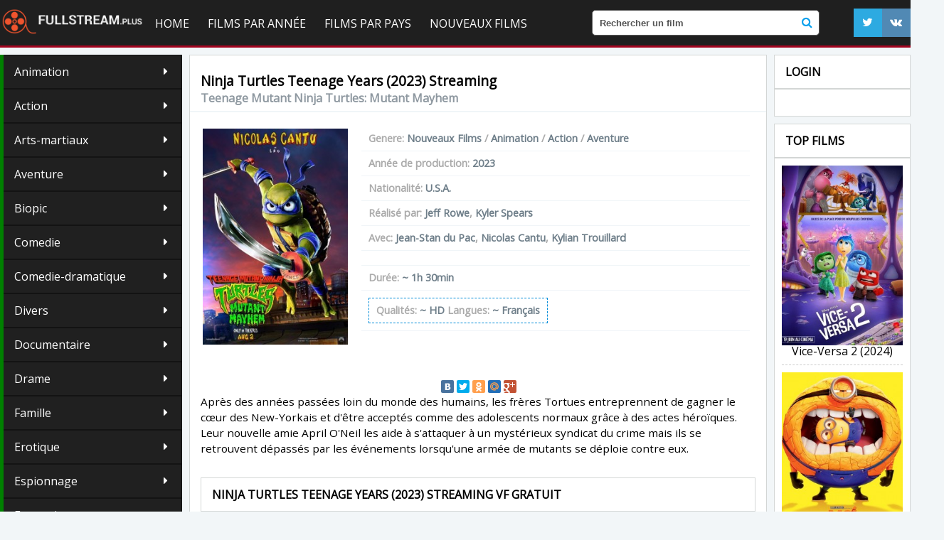

--- FILE ---
content_type: text/html; charset=utf-8
request_url: https://fullstream.onl/10002-ninja-turtles-teenage-years-2023.html
body_size: 9017
content:
<!DOCTYPE  html>
<html lang="FR" class="no-js">
<head>
  <!--                                                     yg$$$@@               
                                                          ]$$$$$$@              
                                              ,gp          $$$$$$$              
                                             g$$$          $$$$$$$              
                                            $$$$$$p       ]$$$$$$P              
                                           ]$$$$$$$p     ,$$$$$$$               
                           yg,,   ,,,,ggggy$$@$$$$$$    g$$$$$$P                
                          ,g$$$$$$$$$$$$$$$$$$$$$$$$gy@$$$$$$$`         $[      
                     ,g@$$$$$$$$$$$$$$$$$$$$$$$$$$$$$$$$$$$$`           $$      
                  y@$$$$$$$$$$$$$$$$$$$$$$$$$$$$$$$$$$$$$$$$$g          $P      
               ,@$$$$$$$$$$$$$$$$$$$$$$$$$$$$$$$$$$$/)LL$$$$$$$@g      $$       
             g$$$$$$$$$$$$$$$$$$$$$$$$$$$$$$|$$$$$$$$@))L$$$$ML|$$g ,g$P        
           g$$$$$$$$$$$$$$$$$$$$$$$$$)))))))$$$$$$$$$$@@@$$$$$$$$$$$$`          
         ,$$$$$$$$$$$$$$$$$$$$$$$$$L))))))))$$$$$$$$$M||LL)))))LL))L$$p         
        g$$$$$$$$$$$$$$$$$$$$$$$$$L)))))))))$$$$$$$$$)))$`E$)))))))))$$g        
       g$$$$$$$$$$$$$$$$$$$$$$$$$P`  `$)))))L$$$$$$$)))P    `9))))))))L$@       
      g$$$$$$$$$$$$$$$$$$$$$$$$,,,     `$)))))L$$$$L)@`,,ppggggl)))))))L$@      
     ,$$$$$$$$$$$$$$$$$$$$$$$$$$$$$$$$$@@gWg)))))))))L))))))))))))))))))$$b     
     $$$$$$$$$$$$$$$$$$L)))))))))L$$$L))))))))))))))$E*`$))))))))))))))))$$     
     $$$$$$$$$$$$$$$)))))))))))))P   ``*****^```        ]))))))))))))))))$$p    
    ]$$$$$$$$$$$$$))))))))))))))g ,     g     ;    $@   $)))))))))))))))))$@    
    ]$$$$$$$$$$$Q))))))))))))))g$@$@   $$$,  g$g  $$$Q /))))))))))))))))))$$    
    j$$$$$$$$$$$))))))))))))))$$$$$$$p$$$$$@$$$$$$$$$L)))))))))))))))))))($$    
     $$$$$$$$$$@)))))))))))))$$$$$$$$$$$$$$$$$$$$$$$$))))))))))))))))))))j$h    
     ]$$$$$$$$$$))))))))))))j$$$$$$$$$$$$$@$$$$@$$$$$$`))))))))))))))))))$$     
      $$$$$$$$$$))))))))))))$$$$$$$$$$$$@`  $$`  S$$@  $))))))))))))))))$$`     
       $$$$$$$$$Q))))))))))j$$$$$$$$`$$`     `    3`   ()))))))))))))))g$P      
       `$$$$$$$$$/)))))))))$$$$$$$$   `                $))))))))))))))g$P       
         $$$$$$$$$@))))))))$$$$*B$`         ,g@$$)))$$$)))))))))))));$$`        
          *$$$$$$$$g))))))))`9@         ,p$))))))))))))))))))))))))g$P          
            9$$$$$$$@g))))))$p        ;$)))))))))))))))))))))))))g$@`           
              *$$$$$$$@g))))))@,    g$))))))))))))))))))))))));g$B`             
                `#$$$$$$@gg)))))$@@$)))))))))))))))))))))));g$$^                
                   `9$$$$$$@gg)))))))))))))))))))))))));g@$B`                   
                       `*B$$$$$Egg/)))))))))))))(ggg@$$R"                       
                            `"*9B$$$$@@@@@@@$$$BBP^`                               --->
  <meta http-equiv="Content-Type" content="text/html; charset=utf-8" />
<title>Ninja Turtles Teenage Years Streaming (2023) HD/VF Gratuit | FullStream</title>
<meta name="description" content="Regarder Ninja Turtles Teenage Years gratuitement film complet sur notre site FullStream. Ninja Turtles Teenage Years 2023 film streaming et telecharger en HD 720p, Full HD 1080p" />
<meta name="keywords" content="Ninja Turtles Teenage Years Streaming VF, Ninja Turtles Teenage Years 2023 Streaming, Ninja Turtles Teenage Years StreamComplet, Ninja Turtles Teenage Years film complet, Ninja Turtles Teenage Years FullStream" />
<meta name="generator" content="DataLife Engine (http://dle-news.ru)" />
<meta property="og:site_name" content="Film streaming VF complet en 4K ▷ FullStream 2025" />
<meta property="og:type" content="article" />
<meta property="og:title" content="Ninja Turtles Teenage Years (2023)" />
<meta property="og:url" content="https://fullstream.onl/10002-ninja-turtles-teenage-years-2023.html" />
<meta property="og:image" content="https://fullstream.onl/uploads/posts/2023-07/medium/1689425028_2814403.jpg" />
<link rel="search" type="application/opensearchdescription+xml" href="https://fullstream.onl/engine/opensearch.php" title="Film streaming VF complet en 4K ▷ FullStream 2025" />
<link rel="alternate" type="application/rss+xml" title="Film streaming VF complet en 4K ▷ FullStream 2025" href="https://fullstream.onl/rss.xml" />
<script type="text/javascript" src="/engine/classes/min/index.php?charset=utf-8&amp;g=general&amp;16"></script>
<script type="text/javascript" src="/engine/classes/min/index.php?charset=utf-8&amp;f=engine/classes/masha/masha.js&amp;16"></script>
  
 
  <link rel="shortcut icon" href="/templates/badfilms/images/favicon.ico" />
  <meta name="viewport" content="width=device-width, initial-scale=1.0" />
  <link rel="stylesheet" href="/templates/badfilms/css/grid.css">
  <link rel="stylesheet" href="/templates/badfilms/css/style.css">
  <link rel="stylesheet" href="/templates/badfilms/css/engine.css">
  <link rel="stylesheet" href="/templates/badfilms/stylesheets/style.css">
  <link rel="stylesheet" href="/templates/badfilms/css/responsive.css">
<link rel="stylesheet" href="/templates/badfilms/css/font-awesome.css">
  <link rel="yandex-tableau-widget" href="manifest.json" />
<link rel="apple-touch-icon" href="/templates/badfilms/images/ico/60.png">
<link rel="apple-touch-icon" sizes="57x57" href="/templates/badfilms/images/ico/57.png">
<link rel="apple-touch-icon" sizes="72x72" href="/templates/badfilms/images/ico/72.png">
<link rel="apple-touch-icon" sizes="76x76" href="/templates/badfilms/images/ico/76.png">
<link rel="apple-touch-icon" sizes="114x114" href="/templates/badfilms/images/ico/114.png">
<link rel="apple-touch-icon" sizes="120x120" href="/templates/badfilms/images/ico/120.png">
<link rel="apple-touch-icon" sizes="144x144" href="/templates/badfilms/images/ico/144.png">
<link rel="apple-touch-icon" sizes="152x152" href="/templates/badfilms/images/ico/152.png">
<link rel="shortcut icon" sizes="196x196" href="/templates/badfilms/images/ico/196.png">
<link rel="shortcut icon" sizes="128x128"  href="/templates/badfilms/images/ico/128.png">
<link rel="shortcut icon" sizes="96x96"  href="/templates/badfilms/images/ico/96.png">
<link rel="shortcut icon" sizes="72x72"  href="/templates/badfilms/images/ico/72.png">
<link rel="shortcut icon" sizes="48x48"  href="/templates/badfilms/images/ico/48.png">
<link href='https://fonts.googleapis.com/css?family=Open+Sans' rel='stylesheet' type='text/css'>
  <script type="text/javascript" src="//yastatic.net/share/share.js" charset="utf-8"></script>
  <script src="/templates/badfilms/js/scripts.js"></script>
  <script src="/templates/badfilms/js/libs.js"></script>
  <script src="https://cdnjs.cloudflare.com/ajax/libs/gsap/latest/TweenMax.min.js"></script>
    

    
    

    <meta name="google-site-verification" content="o-IrHlFR98WJiNL_XH0Uh2Iw2ZUZm3zkg4nznJ4jvt0" />
    <meta name="google-site-verification" content="Btss6hAnvu2qm9mD7mRGX0zhBhvgKPI43c5ee3GB1oo" />
    
   <meta name="google-site-verification" content="2xwv-0rSiYwWd5XAaqyeSGBNdbjN9ymYtLnnC9dL6-Q" />
    <meta name="google-site-verification" content="SiDgIIJMWqfnRyhAEccAVPYJfS2xZ8rrDqajmZcMSDI" />
    <meta name="google-site-verification" content="lYvLwywVmSJTxmDIw5LP6DK0mIpJh3zW1hThbbzYiw8" />
    <meta name="google-site-verification" content="pr5isfuzlnmPSblH1a2LSJMsqbQTNfUUaUmvTZST5Jw" />
   <meta name="msvalidate.01" content="D922C925953CAF6942C009F687996F0E" />
   <meta name="google-site-verification" content="UlIRD8sxh4oQghM_mvsPmK8S37dt4WIb85zFnF-g044" />
    
  
    
     <script src="//fullstream.onl/playerjs.js" type="text/javascript"></script>

 

</head>
<body>
<script type="text/javascript">
<!--
var dle_root       = '/';
var dle_admin      = '';
var dle_login_hash = '';
var dle_group      = 5;
var dle_skin       = 'badfilms';
var dle_wysiwyg    = '0';
var quick_wysiwyg  = '0';
var dle_act_lang   = ["Да", "Нет", "Ввод", "Отмена", "Сохранить", "Удалить", "Загрузка. Пожалуйста, подождите..."];
var menu_short     = 'Быстрое редактирование';
var menu_full      = 'Полное редактирование';
var menu_profile   = 'Просмотр профиля';
var menu_send      = 'Отправить сообщение';
var menu_uedit     = 'Админцентр';
var dle_info       = 'Информация';
var dle_confirm    = 'Подтверждение';
var dle_prompt     = 'Ввод информации';
var dle_req_field  = 'Заполните все необходимые поля';
var dle_del_agree  = 'Вы действительно хотите удалить? Данное действие невозможно будет отменить';
var dle_spam_agree = 'Вы действительно хотите отметить пользователя как спамера? Это приведёт к удалению всех его комментариев';
var dle_complaint  = 'Укажите текст Вашей жалобы для администрации:';
var dle_big_text   = 'Выделен слишком большой участок текста.';
var dle_orfo_title = 'Укажите комментарий для администрации к найденной ошибке на странице';
var dle_p_send     = 'Отправить';
var dle_p_send_ok  = 'Уведомление успешно отправлено';
var dle_save_ok    = 'Изменения успешно сохранены. Обновить страницу?';
var dle_reply_title= 'Ответ на комментарий';
var dle_tree_comm  = '0';
var dle_del_news   = 'Удалить статью';
var allow_dle_delete_news   = false;
var dle_search_delay   = false;
var dle_search_value   = '';
$(function(){
	FastSearch();
});
//-->
</script>
     
<header>
  <div class="row">
    <div class="small-12 large-4-logo columns">
      <div class="logo"><a href="/"><img src="/templates/badfilms/images/logo.png" alt=""></a>
	  	  </div>
		
    </div>
	    <div class="small-12 large-4-menu columns">
  <nav id="nav">
    <div id="mobile-header"><a id="responsive-menu-button" href="#sidr-main" class="fa fa-bars"></a></div>
    <div id="navigation">
      <ul class="one-row-nav">
	  <li class="main"><a href="/">Home</a></li>
         
         <li class="main">
		  
		 
          <a href="/">Films par Année</a>
		   <ul>
                 <li><a href="/xfsearch/2025/">Film Streaming  2025</a></li>
               <li><a href="/xfsearch/2024/">Film Streaming  2024</a></li>
               <li><a href="/xfsearch/2023/">Film Streaming  2023</a></li>
                <li><a href="/xfsearch/2022/">Film Streaming  2022</a></li>
     <li><a href="/xfsearch/2021/">Film Streaming  2021</a></li>
				<li><a href="/xfsearch/2020/">Film Streaming  2020</a></li>
                <li><a  href="/xfsearch/2019/">Film Streaming  2019</a></li>  
                 <li><a  href="/xfsearch/2018/">Film Streaming  2018</a></li>  
          </ul>
             
             
<li class="main">
               <a href="/">Films par Pays</a>
		   <ul>
             <li><a  href="/xfsearch/Français/">  Français</a></li>  
                <li><a  href="/xfsearch/Britannique/">Britannique</a></li>  
                      <li><a  href="/xfsearch/américain/"> Américain</a></li>   
          </ul>

        </li>
          
          
           <li class="main"><a href="/nouveaux-hd-vf-1/">Nouveaux Films </a>  </li>
        	 
        <li class="main"><a href="/dmca.html">DMCA </a>
         
        </li>
     
 

  

      </ul>
    </div>
  </nav>
    </div>
    <div class="small-12 large-4-search columns">
      <form method="post" action='#' class="formsearch">
              <input type="hidden" name="do" value="search" />
              <input type="hidden" name="subaction" value="search" />
              <input id="story" name="story" type="text" placeholder="Rechercher un film" autocomplete="off">
             
			 <button type="submit" class="fa sb" title="Cerca "><i class="fa fa-search"></i></button>
      </form>
    </div><noindex>
    <div class="small-12 large-4-icon columns">
        <div class="loginup" >
        <script>
	window.onload = function() {

		if (0>0)
		{
			TweenLite.from(".fa-envelope-o", 1, {opacity:0,scale:0, ease:Bounce.easeOut});
		}
		TweenLite.from("#pmalertgo", 1, {opacity:0,scale:0, ease:Bounce.easeOut});
		TweenMax.staggerFrom(".login_anim", 1, {scale:0, opacity:1,ease:Bounce.easeOut},0.1);

	}
</script>




	<noindex>
<center>
	
						
							
							
							
							
	</center>
						
		</noindex>
	
	

<br>

            </div>
	
      <ul class="social hidee">
      <li><a  rel="nofollow"href=""><i class="fa fa-twitter"></i></a></li>
      <li><a  rel="nofollow"href=""><i class="fa fa-vk"></i></a></li>

        </ul></noindex>
	       
      </div>
  </div>
</header>


<div class="main_block">

  <div class="content">
  

    <div class="small-12 large-3-1 columns">
     			  <div class=" genre_list">
<ul>
           <li><a href="/animation-gratuit-02/">Animation</a></li> 
                <li><a href="/action-onlain/">Action</a></li> 
                <li><a href="/arts-martiaux/">Arts-martiaux</a></li>
                <li><a href="/aventure/"> Aventure</a></li>
                <li><a href="/biopic/">Biopic</a></li>
                <li><a href="/comedie-onlain/">Comedie</a></li>
                <li><a href="/comedie-dramatique-onlain-vf/">Comedie-dramatique</a></li>
                 <li><a href="/divers-onlain/">Divers</a></li>
                <li><a href="/documentaire-hd/">Documentaire</a></li>
                <li><a href="/drame-hd/">Drame</a></li>
                <li><a href="/famille-hd-vf-5/">Famille</a></li>
                <li><a href="/erotique/">Erotique</a></li>
                <li><a href="/espionnage/">Espionnage</a></li>
                <li><a href="/fantastique-onlain/">Fantastique</a></li>
                <li><a href="/guerre/">Guerre</a></li>
                <li><a href="/historique-onlain/">Historique</a></li>
                <li><a href="/horreur/">Horreur</a></li>
                <li><a href="/musical/">Musical</a></li>
                <li><a href="/peplum/">Peplum</a></li>
                <li><a href="/policier/">Policier</a></li>
                <li><a href="/romance/">Romance</a></li>
                <li><a href="/science-fiction-hd/">Science Fiction</a></li>
                <li><a href="/spectacles-hd-vf-gratuit/">Spectacles</a></li>
                <li><a href="/thriller-online/">Thriller</a></li>
                 <li><a href="/western-hd/">Western</a></li>
                <li><a href="/series/">Series</a></li>
   
    
      
    
      
    
    
        </ul>
      </div>
	
	       

 
           <div class="titleblock">NOUVEAUX FILMS</div>
      <div class="mgb center_tomates">
   
            <div class="release"><div class="videoblock small-12 columns s  ">
    <figure>
      <a href="https://fullstream.onl/10458-joker-folie-a-deux-2024.html"><img src="https://fullstream.onl/uploads/posts/2024-08/medium/1725009144_f5a1012acb73bb38b4801fe371a54227.jpg" alt=""></a>
    </figure>
    <div class="detail">
      <div class="title"><a href="https://fullstream.onl/10458-joker-folie-a-deux-2024.html">Joker: Folie à Deux (2024)</a></div>
   
    </div>
</div><div class="videoblock small-12 columns s  ">
    <figure>
      <a href="https://fullstream.onl/10463-harold-et-le-crayon-magique-2024hd.html"><img src="https://fullstream.onl/uploads/posts/2024-06/medium/1718019940_5557275.jpg" alt=""></a>
    </figure>
    <div class="detail">
      <div class="title"><a href="https://fullstream.onl/10463-harold-et-le-crayon-magique-2024hd.html">Harold et le crayon magique (2024)</a></div>
   
    </div>
</div><div class="videoblock small-12 columns s  ">
    <figure>
      <a href="https://fullstream.onl/10466-venom-the-last-dance-2024-vf-05.html"><img src="https://fullstream.onl/uploads/posts/2024-06/medium/1718021357_325466f44d0e3816cb6f9c8cde35e517.jpg" alt=""></a>
    </figure>
    <div class="detail">
      <div class="title"><a href="https://fullstream.onl/10466-venom-the-last-dance-2024-vf-05.html">Venom 3: The Last Dance (2024)</a></div>
   
    </div>
</div><div class="videoblock small-12 columns s  ">
    <figure>
      <a href="https://fullstream.onl/10469-wicked-part-1-2024.html"><img src="https://fullstream.onl/uploads/posts/2024-06/medium/1718022203_0f5c6fd13eaee0b60448ed6653cd6fa9.jpg" alt=""></a>
    </figure>
    <div class="detail">
      <div class="title"><a href="https://fullstream.onl/10469-wicked-part-1-2024.html">Wicked Part 1 (2024)</a></div>
   
    </div>
</div><div class="videoblock small-12 columns s  ">
    <figure>
      <a href="https://fullstream.onl/10474-mufasa-le-roi-lion-2024.html"><img src="https://fullstream.onl/uploads/posts/2024-11/medium/1731586277_f5f2447c4246e42eb3e69040605d7cf1.jpg" alt=""></a>
    </figure>
    <div class="detail">
      <div class="title"><a href="https://fullstream.onl/10474-mufasa-le-roi-lion-2024.html">Mufasa: le roi lion (2024)</a></div>
   
    </div>
</div></div>
      </div>
	  
	  
	      <div class="titleblock">Top Animation</div>
      <div class="mgb ">
   
            <div class="release"><div class="videoblock small-12 columns s  ">
    <figure>
      <a href="https://fullstream.onl/10470-vaiana-2-2024.html"><img src="https://fullstream.onl/uploads/posts/2024-08/medium/1724242399_29ca289106f940db4a1a66ca7fad065e.jpg" alt=""></a>
    </figure>
    <div class="detail">
      <div class="title"><a href="https://fullstream.onl/10470-vaiana-2-2024.html">Vaiana 2 (2024)</a></div>
   
    </div>
</div><div class="videoblock small-12 columns s  ">
    <figure>
      <a href="https://fullstream.onl/10475-sonic-3-2024.html"><img src="https://fullstream.onl/uploads/posts/2024-06/medium/1718023493_mv5bzgviyjkxn2ytota1zs00zdqzlwezmjgtn2e3nwuwztg1mjg2xkeyxkfqcgdeqxvymtcynjcznju4._v1_.jpg" alt=""></a>
    </figure>
    <div class="detail">
      <div class="title"><a href="https://fullstream.onl/10475-sonic-3-2024.html">Sonic 3 - le film (2024)</a></div>
   
    </div>
</div></div>
      </div>
    </div>
    <div class="small-12 large-9 columns">
	
	<div id='dle-content'><div class="fullnews" itemscope itemtype="http://schema.org/Movie">
 <meta itemprop="duration" content="1h 30min">
<div class="movie"  itemprop="video" itemscope itemtype="http://schema.org/VideoObject" >
  <div class="top_block">
<br>
      <div class="title" itemprop="name">		<h1> <a href="https://fullstream.onl/10002-ninja-turtles-teenage-years-2023.html"> Ninja Turtles Teenage Years (2023) Streaming </a></h1></div>
    <div class="alt_name" itemprop="alternativeHeadline">Teenage Mutant Ninja Turtles: Mutant Mayhem</div>
 
      
      
      
    
      
      <div class="quality">

<div  class="fav"> </div></div>
  </div>
  
    <div class="after">

  
    <figure>
	  <a href="https://fullstream.onl/10002-ninja-turtles-teenage-years-2023.html">
	<img src="https://fullstream.onl/uploads/posts/2023-07/medium/1689425028_2814403.jpg" alt="Ninja Turtles Teenage Years (2023)" itemprop="image" itemprop="thumbnail">
	  </a>
	
         
        
	</figure>
	
          

 
  <div class="info">
    <ul>
       
     
      <li>Genere:  <span itemprop="genre"><a href="https://fullstream.onl/film-hd/">Nouveaux Films</a> / <a href="https://fullstream.onl/animation-gratuit-02/">Animation</a> / <a href="https://fullstream.onl/action-onlain/">Action</a> / <a href="https://fullstream.onl/aventure/">Aventure</a></span></li>
      <li>Année de production: <span><a href="https://fullstream.onl/xfsearch/2023/">2023</a></span></li>
      <li>Nationalité: <span><a href="https://fullstream.onl/xfsearch/U.S.A./">U.S.A.</a></span></li>
         <li>Réalisé par: <span itemprop="director"><a href="https://fullstream.onl/xfsearch/Jeff+Rowe/">Jeff Rowe</a>, <a href="https://fullstream.onl/xfsearch/Kyler+Spears/">Kyler Spears</a></span></li>
        <li>Avec:  <span itemprop="director"><a href="https://fullstream.onl/xfsearch/Jean-Stan+du+Pac/">Jean-Stan du Pac</a>, <a href="https://fullstream.onl/xfsearch/Nicolas+Cantu/">Nicolas Cantu</a>, <a href="https://fullstream.onl/xfsearch/Kylian+Trouillard/">Kylian Trouillard</a></span></li>
	        <li>  </li>
      <li><div class="duration"><span>Durée:</span> ~ 1h 30min</div></li>
      <li><div class="duration movie_rating" itemprop="aggregateRating" itemscope itemtype="http://schema.org/AggregateRating">
	  <meta itemprop="worstRating" content = "0">
   <meta itemprop="bestRating" content="10">
   <meta itemprop="ratingValue" content="{kinopoisk}">
      <meta itemprop="ratingCount" content="{voters}">
	  <span>Qualités:</span> ~ HD
	<span>Langues:</span> ~ Français</div></li>
    </ul>
      
      
      
  </div>
       
    </div>
    
    
   
    
    <br>
    
    
<noindex>
<center>
<div class="yashare-auto-init" data-yashareL10n="ru" data-yashareType="small" data-yashareQuickServices="vkontakte,facebook,twitter,odnoklassniki,moimir,gplus" data-yashareTheme="counter"></div>
</center>
</noindex>


   <div class="descr" itemprop="description">Après des années passées loin du monde des humains, les frères Tortues entreprennent de gagner le cœur des New-Yorkais et d'être acceptés comme des adolescents normaux grâce à des actes héroïques. Leur nouvelle amie April O'Neil les aide à s'attaquer à un mystérieux syndicat du crime mais ils se retrouvent dépassés par les événements lorsqu'une armée de mutants se déploie contre eux.</div>
    <div class="titleblock"><h2>Ninja Turtles Teenage Years (2023) Streaming VF Gratuit</h2></div>

    <div id="f"></div>

<script>
    var player = new Playerjs({id:"f",  poster:"https://fullstream.onl/uploads/posts/2023-07/medium/1689425028_2814403.jpg", file:"https://fullstream.onl/Paramount.mp4", title:"Ninja Turtles Teenage Years (2023)"});
</script>
        
  <br>
      
    <center> 
   

      <noindex> 
        <a href="/full-tele.php"   rel="nofollow"  target="_blank"> <img src="3.png"  />
</a>
       
      </noindex>
    </center>
          <br>
    
           <div class="titleblock"><h4>Ninja Turtles Teenage Years (2023) -  Bande Annonce</h4></div>

    
    
      <br>
          <iframe src="https://www.youtube.com/embed/M2PIjWZyCEc" width="1045" height="588"  title="NINJA TURTLES : TEENAGE YEARS Bande Annonce VF (2023) Tortues Ninja ᴴᴰ" frameborder="0" allow="accelerometer; autoplay; clipboard-write; encrypted-media; gyroscope; picture-in-picture; web-share" allowfullscreen=""></iframe>

    
   <div class="descr">
   
    <link  itemprop="thumbnailUrl" href="https://fullstream.onl/uploads/posts/2023-07/medium/1689425028_2814403.jpg">
  
  
     <meta itemprop="duration" content="1h 30min">
	  <meta itemprop="uploadDate" content="15-07-2023, 15:47">
  
     <link itemprop="url" href="https://fullstream.onl/10002-ninja-turtles-teenage-years-2023.html">
     <meta itemprop="isFamilyFriendly" content="false">
  </div>
   <div class="titleblock">Films similaires:</div>
   <div class=" relateds"><div class="movie rel_news">
  <a href="https://fullstream.onl/9864-mon-crime-2023.html">
    <figure><img src="https://fullstream.onl/uploads/posts/2023-02/medium/1676734876_3810364.jpg" alt="Смотреть трейлер Mon Crime (2023)"></figure>
  </a>
  <div class="top_block">
    <div class="title"><a href="https://fullstream.onl/9864-mon-crime-2023.html">Mon Crime (2023)</a></div>
  </div>
</div><div class="movie rel_news">
  <a href="https://fullstream.onl/9801-maurice-le-chat-fabuleux-2023.html">
    <figure><img src="https://fullstream.onl/uploads/posts/2022-12/medium/1671197801_2589928.jpg" alt="Смотреть трейлер Maurice le chat fabuleux (2023)"></figure>
  </a>
  <div class="top_block">
    <div class="title"><a href="https://fullstream.onl/9801-maurice-le-chat-fabuleux-2023.html">Maurice le chat fabuleux (2023)</a></div>
  </div>
</div><div class="movie rel_news">
  <a href="https://fullstream.onl/9714-super-mario-bros-2023.html">
    <figure><img src="https://fullstream.onl/uploads/posts/2023-04/medium/1680684411_4979368.jpg" alt="Смотреть трейлер Super Mario Bros, le film (2023)"></figure>
  </a>
  <div class="top_block">
    <div class="title"><a href="https://fullstream.onl/9714-super-mario-bros-2023.html">Super Mario Bros, le film (2023)</a></div>
  </div>
</div><div class="movie rel_news">
  <a href="https://fullstream.onl/9341-jurassic-world-3-le-monde-dapres-2022.html">
    <figure><img src="https://fullstream.onl/uploads/posts/2022-05/medium/1651563596_dino-7.jpg" alt="Смотреть трейлер Jurassic World 3: Le Monde d'après (2022)"></figure>
  </a>
  <div class="top_block">
    <div class="title"><a href="https://fullstream.onl/9341-jurassic-world-3-le-monde-dapres-2022.html">Jurassic World 3: Le Monde d'après (2022)</a></div>
  </div>
</div><div class="movie rel_news">
  <a href="https://fullstream.onl/7149-finest-kind-2018.html">
    <figure><img src="https://fullstream.onl/uploads/posts/2018-04/medium/1522947691_21024454_20130805140829663.jpg" alt="Смотреть трейлер Finest Kind (2018)"></figure>
  </a>
  <div class="top_block">
    <div class="title"><a href="https://fullstream.onl/7149-finest-kind-2018.html">Finest Kind (2018)</a></div>
  </div>
</div><div class="movie rel_news">
  <a href="https://fullstream.onl/2975-ninja-turtles-2-2016.html">
    <figure><img src="https://fullstream.onl/uploads/posts/2016-07/1467959612_1461360746_296384.jpg" alt="Смотреть трейлер Ninja Turtles 2 (2016)"></figure>
  </a>
  <div class="top_block">
    <div class="title"><a href="https://fullstream.onl/2975-ninja-turtles-2-2016.html">Ninja Turtles 2 (2016)</a></div>
  </div>
</div><div class="movie rel_news">
  <a href="https://fullstream.onl/2067-the-raid-2-2014.html">
    <figure><img src="https://fullstream.onl/uploads/posts/2016-03/1457945316_1433531790_049080.jpg" alt="Смотреть трейлер The Raid 2 (2014)"></figure>
  </a>
  <div class="top_block">
    <div class="title"><a href="https://fullstream.onl/2067-the-raid-2-2014.html">The Raid 2 (2014)</a></div>
  </div>
</div><div class="movie rel_news">
  <a href="https://fullstream.onl/853-ninja-turtles-2014.html">
    <figure><img src="https://fullstream.onl/uploads/posts/2015-10/medium/1445685859_shell-shocked.jpg" alt="Смотреть трейлер Ninja Turtles (2014)"></figure>
  </a>
  <div class="top_block">
    <div class="title"><a href="https://fullstream.onl/853-ninja-turtles-2014.html">Ninja Turtles (2014)</a></div>
  </div>
</div></div>
  
</div>
 
</div></div>
	
	</div>
	   <div class="small-12 large-3 columns">
     
	
	
	  <div class="titleblock hidee">Login</div>
	  


      <div class="mgb hidee">
	  	
<script>
	window.onload = function() {

		if (0>0)
		{
			TweenLite.from(".fa-envelope-o", 1, {opacity:0,scale:0, ease:Bounce.easeOut});
		}
		TweenLite.from("#pmalertgo", 1, {opacity:0,scale:0, ease:Bounce.easeOut});
		TweenMax.staggerFrom(".login_anim", 1, {scale:0, opacity:1,ease:Bounce.easeOut},0.1);

	}
</script>




	<noindex>
<center>
	
						
							
							
							
							
	</center>
						
		</noindex>
	
	

<br>

	
       
      </div>
	
     
	  <div class="titleblock hidee">Top Films</div>
      <div class="mgb hidee">

        <div class="release"><div class="videoblock small-12 columns s  ">
    <figure>
      <a href="https://fullstream.onl/10192-vice-versa-2-2024.html"><img src="https://fullstream.onl/uploads/posts/2024-06/medium/1718003727_f54c3310f101fe8ae4bba9e566bca1b5.jpg" alt=""></a>
    </figure>
    <div class="detail">
      <div class="title"><a href="https://fullstream.onl/10192-vice-versa-2-2024.html">Vice-Versa 2 (2024)</a></div>
   
    </div>
</div><div class="videoblock small-12 columns s  ">
    <figure>
      <a href="https://fullstream.onl/10285-moi-moche-et-mechant-4-2024.html"><img src="https://fullstream.onl/uploads/posts/2024-06/medium/1718008228_cb3d42b81f3003e54a90fd77ddabaf14.jpg" alt=""></a>
    </figure>
    <div class="detail">
      <div class="title"><a href="https://fullstream.onl/10285-moi-moche-et-mechant-4-2024.html">Moi, Moche et Méchant 4 (2024)</a></div>
   
    </div>
</div><div class="videoblock small-12 columns s  ">
    <figure>
      <a href="https://fullstream.onl/10387-bad-boys-ride-or-die-hd-04.html"><img src="https://fullstream.onl/uploads/posts/2024-04/medium/1714482960_efbbe86f093b0904258c8a9b1e60bae7.jpg" alt=""></a>
    </figure>
    <div class="detail">
      <div class="title"><a href="https://fullstream.onl/10387-bad-boys-ride-or-die-hd-04.html">Bad Boys Ride or Die (2024)</a></div>
   
    </div>
</div><div class="videoblock small-12 columns s  ">
    <figure>
      <a href="https://fullstream.onl/10388-la-petite-vadrouille-2024.html"><img src="https://fullstream.onl/uploads/posts/2024-05/medium/1714570209_5633f7f15547152a551b161ac9b1fa87.jpg" alt=""></a>
    </figure>
    <div class="detail">
      <div class="title"><a href="https://fullstream.onl/10388-la-petite-vadrouille-2024.html">La Petite vadrouille (2024)</a></div>
   
    </div>
</div><div class="videoblock small-12 columns s  ">
    <figure>
      <a href="https://fullstream.onl/10390-les-guetteurs-2024.html"><img src="https://fullstream.onl/uploads/posts/2024-06/medium/1718002728_0b099fadf4a319e3d818ed7474933b5d.jpg" alt=""></a>
    </figure>
    <div class="detail">
      <div class="title"><a href="https://fullstream.onl/10390-les-guetteurs-2024.html">Les Guetteurs (2024)</a></div>
   
    </div>
</div><div class="videoblock small-12 columns s  ">
    <figure>
      <a href="https://fullstream.onl/10393-six-pieds-sur-terre-2024.html"><img src="https://fullstream.onl/uploads/posts/2024-05/medium/1714661349_3625177.jpg" alt=""></a>
    </figure>
    <div class="detail">
      <div class="title"><a href="https://fullstream.onl/10393-six-pieds-sur-terre-2024.html">Six pieds sur Terre (2024)</a></div>
   
    </div>
</div><div class="videoblock small-12 columns s  ">
    <figure>
      <a href="https://fullstream.onl/10394-the-bikeriders-2024.html"><img src="https://fullstream.onl/uploads/posts/2024-05/medium/1716382799_a5acac69498dc12d27daaf9015efe733.jpg" alt=""></a>
    </figure>
    <div class="detail">
      <div class="title"><a href="https://fullstream.onl/10394-the-bikeriders-2024.html">The Bikeriders (2024)</a></div>
   
    </div>
</div><div class="videoblock small-12 columns s  ">
    <figure>
      <a href="https://fullstream.onl/10396-le-comte-de-monte-cristo-hd.html"><img src="https://fullstream.onl/uploads/posts/2024-06/medium/1718004237_29eb8341475fdb0b19b1d7b995b70e17.jpg" alt=""></a>
    </figure>
    <div class="detail">
      <div class="title"><a href="https://fullstream.onl/10396-le-comte-de-monte-cristo-hd.html">Le Comte de Monte-Cristo (2024)</a></div>
   
    </div>
</div><div class="videoblock small-12 columns s  ">
    <figure>
      <a href="https://fullstream.onl/10397-la-famille-hennedricks-2024.html"><img src="https://fullstream.onl/uploads/posts/2024-05/medium/1714675725_2f854fd90a1bdebca3520c28d0ce6573.jpg" alt=""></a>
    </figure>
    <div class="detail">
      <div class="title"><a href="https://fullstream.onl/10397-la-famille-hennedricks-2024.html">La Famille Hennedricks (2024)</a></div>
   
    </div>
</div><div class="videoblock small-12 columns s  ">
    <figure>
      <a href="https://fullstream.onl/10399-kinds-of-kindness-2024.html"><img src="https://fullstream.onl/uploads/posts/2024-05/medium/1716383260_85b41deaef2e2d3d1a356f68c1c75d6e.jpg" alt=""></a>
    </figure>
    <div class="detail">
      <div class="title"><a href="https://fullstream.onl/10399-kinds-of-kindness-2024.html">Kinds of Kindness (2024)</a></div>
   
    </div>
</div><div class="videoblock small-12 columns s  ">
    <figure>
      <a href="https://fullstream.onl/10408-juliette-au-printemps-2024.html"><img src="https://fullstream.onl/uploads/posts/2024-05/medium/1716057533_fd1d1d29e7aa2a230747f65628e28d13.jpg" alt=""></a>
    </figure>
    <div class="detail">
      <div class="title"><a href="https://fullstream.onl/10408-juliette-au-printemps-2024.html">Juliette au printemps (2024)</a></div>
   
    </div>
</div><div class="videoblock small-12 columns s  ">
    <figure>
      <a href="https://fullstream.onl/10413-horizon-une-saga-americaine-chapitre-1-2024.html"><img src="https://fullstream.onl/uploads/posts/2024-05/medium/1716466721_8fc67496b5f039875b2092aa20b47f79.jpg" alt=""></a>
    </figure>
    <div class="detail">
      <div class="title"><a href="https://fullstream.onl/10413-horizon-une-saga-americaine-chapitre-1-2024.html">Horizon : une saga américaine Chapitre 1 (2024)</a></div>
   
    </div>
</div></div>
      </div>
    </div>
  </div>
</div>
<div class="footer_block">
  <footer>
    <div class="row">
      <div class="small-12 medium-12  large-4 columns">2024 &copy FullStream.onl - Film Streaming Gratuit  </div>  <div class="small-12 medium-12 red large-1 columns "> <a href="/dmca.html">DMCA </a></div>
        
  <div class="small-12 medium-12 large-8 columns">
  	<noindex>
    <ul class="social">
      <li><a rel="nofollow" href=""><i class="fa fa-twitter"></i></a></li>
      <li><a rel="nofollow" href=""><i class="fa fa-vk"></i></a></li>
	  
 	<div style="float:right"> 
	<font color="white" size=5></font>
	</div>
    </ul>
	</noindex>
  </div>
 
    </div>
      
      
        <noindex>
                <!-- Yandex.Metrika counter -->
<script type="text/javascript">
(function (d, w, c) {
    (w[c] = w[c] || []).push(function() {
        try {
            w.yaCounter32089217 = new Ya.Metrika({id:32089217,
                    webvisor:true,
                    clickmap:true,
                    trackLinks:true,
                    accurateTrackBounce:true});
        } catch(e) { }
    });

    var n = d.getElementsByTagName("script")[0],
        s = d.createElement("script"),
        f = function () { n.parentNode.insertBefore(s, n); };
    s.type = "text/javascript";
    s.async = true;
    s.src = (d.location.protocol == "https:" ? "https:" : "http:") + "//mc.yandex.ru/metrika/watch.js";

    if (w.opera == "[object Opera]") {
        d.addEventListener("DOMContentLoaded", f, false);
    } else { f(); }
})(document, window, "yandex_metrika_callbacks");
</script>
<noscript><div><img src="//mc.yandex.ru/watch/32089217" style="position:absolute; left:-9999px;" alt="" /></div></noscript>
<!-- /Yandex.Metrika counter -->
                </noindex>
      
      
      
  </footer>

</div>
    
    
	<noindex>

<script>

$("#responsive-menu-button").sidr({name:"sidr-main",source:"#navigation"});$("#mobile-header").click(function(){$(this).toggleClass("activebutton")});
$(".responsive").slick({dots:!0,lazyLoad:"ondemand",infinite:!0,speed:300,slidesToShow:7,slidesToScroll:1,autoplay:!0,autoplaySpeed:6E3,responsive:[{breakpoint:1400,settings:{slidesToShow:7,lazyLoad:"ondemand",slidesToScroll:1,infinite:!0,dots:!0}},{breakpoint:1024,settings:{slidesToShow:4,lazyLoad:"ondemand",slidesToScroll:1,infinite:!0,dots:!0}},{breakpoint:600,settings:{slidesToShow:1,lazyLoad:"ondemand",slidesToScroll:1,dots:!1}},{breakpoint:480,settings:{slidesToShow:1,lazyLoad:"ondemand",slidesToScroll:1,
dots:!1}}]});
</script>


	</noindex>
<script defer src="https://static.cloudflareinsights.com/beacon.min.js/vcd15cbe7772f49c399c6a5babf22c1241717689176015" integrity="sha512-ZpsOmlRQV6y907TI0dKBHq9Md29nnaEIPlkf84rnaERnq6zvWvPUqr2ft8M1aS28oN72PdrCzSjY4U6VaAw1EQ==" data-cf-beacon='{"version":"2024.11.0","token":"672f5f9d97494a7cbadfb479f6d2fde1","r":1,"server_timing":{"name":{"cfCacheStatus":true,"cfEdge":true,"cfExtPri":true,"cfL4":true,"cfOrigin":true,"cfSpeedBrain":true},"location_startswith":null}}' crossorigin="anonymous"></script>
</body>
</html>
<!-- DataLife Engine Copyright SoftNews Media Group (http://dle-news.ru) -->


--- FILE ---
content_type: text/css
request_url: https://fullstream.onl/templates/badfilms/css/style.css
body_size: 4665
content:
body {overflow-x:hidden; background:#f2f6f8;}
b, strong {font-weight: bold;}
.sm {
    font-size: x-small;
    float: right;

}
.xz {
    position: relative;
    top: -95px;
    left: 35px;

background: rgba(0,0,0,0.5);
    border-radius: 0.8em;
    -moz-border-radius: 0.8em;
    -webkit-border-radius: 0.8em;
    color: #ffffff;
    display: inline-block;
    font-weight: bold;
    line-height: 1.2em;

    width: 1.2em;
    padding-bottom: 2px;
    padding-left: 2px;
    padding-right: 2px
}
.sm a {
    font-size: x-small;
    float: right;

}
.loginup{

  background:#1F1F1F;
    width: 50%;
color:#FFF;
    margin:10px auto;
    display:none;
}
.loginup a{
    color:#FFF;
}
.descr a { border-bottom: 1px dashed #000;}
.descr_ a { border-bottom: 1px dashed #000;}
.talk figure{    width: 170px;
    margin-right: 16px;
    border: 3px solid #FFF;
    float: left;
    position: relative;}

.center_tomates{
text-align: center;
}
.bg {
    position: relative;
    background: white;
    padding: 10px 15px;
    border: 1px solid #d3d6d5;
    margin-bottom: 10px;
}
.small {

     font-size: 1.0rem;
    line-height: 1.1rem; 
  
}

.fav a
{
color:#000;
}
.ava{
     width: 100px!important;
	   height: 100px!important;
    border-radius: 100px;
    border: 3px solid green; 
    box-shadow: 0 0 7px #666; 
   display: block;
}
.berrors {
border-left: 5px solid #E7B576;
    border: 1px solid #d3d6d5;
  color: #E1AF6F;

    position: relative;
    background: white;
    padding: 10px 15px;

    margin-bottom: 10px;
	margin-top: 10px;
  color:#000;
  clear: both;
}
.login_icon{
text-align: center;
float:left;
width:48%;

}
.Rlogin_icon{

float:right;
width:70%;

}
.Ulogin_icon{

float:left;
width:30%;

}
.bb{
background:#f2f6f8;
}
.mgb {
padding:10px;
  background:#FFF;
     font-size: 0.9rem;
    line-height: 1.1rem; 
      margin-bottom: 10px;
	  border: 1px solid #d3d6d5;
}
.titleblock{
padding:15px;
border: 1px solid #d3d6d5;
    font-weight: 700;
  color: #E1AF6F;
  text-transform: uppercase;

  background:#FFFFFF;
  color:#000;
}

.titleblock1{
padding:15px;
border: 1px solid #d3d6d5;
    font-weight: 700;
  color: #E1AF6F;
  text-transform: uppercase;

  background:#f5f5f5;
  color:#000;
}

.main_block {
 
  padding: 10px 0 40px 0;
}

.content {

  max-width: 1366px;
  margin-left: auto;
  margin-right: auto;
    background: #f2f6f8;
}

.content:after {
  content: "";
  display: table;
  clear: both;
}

.content .content {
  max-width: none;
  width: auto;
  margin-left: -15px;
  margin-right: -15px;
}

#story {
    padding: .3em .35em;
    line-height: 1.618em;
    border-radius: 0;
    outline: none;
}
/** меню **/
.sidr{display:none;position:absolute;position:fixed;top:0;height:100%;z-index:999999;width:260px;overflow-x:none;overflow-y:auto;font-family:"Open Sans",tahoma,verdana,arial,sans-serif;font-size:15px;background:#333;color:#fff;-webkit-box-shadow:inset 0 0 5px 5px #222;-moz-box-shadow:inset 0 0 5px 5px #222;box-shadow:inset 0 0 5px 5px #222}.sidr .sidr-inner{padding:0 0 15px}.sidr .sidr-inner>p{margin-left:15px;margin-right:15px}.sidr.right{left:auto;right:-260px}.sidr.left{left:-260px;right:auto}.sidr h1,.sidr h2,.sidr h3,.sidr h4,.sidr h5,.sidr h6{font-size:11px;font-weight:normal;padding:0 15px;margin:0 0 5px;color:#fff;line-height:24px;background-image:-webkit-gradient(linear, 50% 0%, 50% 100%, color-stop(0%, #4d4d4d), color-stop(100%, #1a1a1a));background-image:-webkit-linear-gradient(#4d4d4d,#1a1a1a);background-image:-moz-linear-gradient(#4d4d4d,#1a1a1a);background-image:-o-linear-gradient(#4d4d4d,#1a1a1a);background-image:linear-gradient(#4d4d4d,#1a1a1a);-webkit-box-shadow:0 5px 5px 3px rgba(0,0,0,0.2);-moz-box-shadow:0 5px 5px 3px rgba(0,0,0,0.2);box-shadow:0 5px 5px 3px rgba(0,0,0,0.2)}.sidr p{font-size:13px;margin:0 0 12px}.sidr p a{color:rgba(255,255,255,0.9)}.sidr>p{margin-left:15px;margin-right:15px}.sidr ul{display:block;margin:0 0 15px;padding:0;border-top:1px solid #1a1a1a;border-bottom:1px solid #4d4d4d}.sidr ul li{display:block;margin:0;line-height:48px;border-top:1px solid #4d4d4d;border-bottom:1px solid #1a1a1a}.sidr ul li:hover,.sidr ul li.active,.sidr ul li.sidr-class-active{border-top:none;line-height:49px}.sidr ul li:hover>a,.sidr ul li:hover>span,.sidr ul li.active>a,.sidr ul li.active>span,.sidr ul li.sidr-class-active>a,.sidr ul li.sidr-class-active>span{-webkit-box-shadow:inset 0 0 15px 3px #222;-moz-box-shadow:inset 0 0 15px 3px #222;box-shadow:inset 0 0 15px 3px #222}.sidr ul li a,.sidr ul li span{padding:0 15px;display:block;text-decoration:none;color:#fff}.sidr ul li ul{border-bottom:none;margin:0}.sidr ul li ul li{line-height:40px;font-size:13px}.sidr ul li ul li:last-child{border-bottom:none}.sidr ul li ul li:hover,.sidr ul li ul li.active,.sidr ul li ul li.sidr-class-active{border-top:none;line-height:41px}.sidr ul li ul li:hover>a,.sidr ul li ul li:hover>span,.sidr ul li ul li.active>a,.sidr ul li ul li.active>span,.sidr ul li ul li.sidr-class-active>a,.sidr ul li ul li.sidr-class-active>span{-webkit-box-shadow:inset 0 0 15px 3px #222;-moz-box-shadow:inset 0 0 15px 3px #222;box-shadow:inset 0 0 15px 3px #222}.sidr ul li ul li a,.sidr ul li ul li span{color:rgba(255,255,255,0.8);padding-left:30px}.sidr form{margin:0 15px}.sidr label{font-size:13px}
.sidr input[type="text"],.sidr input[type="password"],.sidr input[type="date"],.sidr input[type="datetime"],.sidr input[type="email"],.sidr input[type="number"],.sidr input[type="search"],.sidr input[type="tel"],.sidr input[type="time"],.sidr input[type="url"],.sidr textarea,.sidr select{width:100%;font-size:13px;padding:5px;}.sidr input[type=checkbox]{width:auto;display:inline;clear:none}.sidr input[type=button],.sidr input[type=submit]{color:#333;background:#fff}.sidr input[type=button]:hover,.sidr input[type=submit]:hover{background:rgba(255,255,255,0.9)}

@media only screen and (min-width : 1000px) {

}
.more a{ 
color:#000;
}
.more {
    background: #FFF;
    color: black;
    position: relative;
    z-index: 1;
	float:right;
    padding: 5px;
    text-align: center;
    border: 1px solid #d3d6d5;
}

#mobile-header {
    display: none;
}
#navigation>ul {}
#navigation>ul>li:first-child {}
#navigation>ul>li:last-child a {border-right: none;}
#navigation>ul>li:first-child:hover a {}
#navigation>ul>li:last-child ul {right: 0;left: auto;}
#navigation ul:after {content: "";display: table;clear: both;}
#navigation>ul>li {float:left;}
#navigation ul li {text-align: center;position: relative;}
#navigation a {font-size: 1rem;line-height: 50px;display: block;color:#fff;font-weight:400;text-decoration:none;padding: 0 15px;text-transform:uppercase;position: relative;}
#navigation>ul>li:hover>a {background: #000!important;color: #fff;}
#navigation ul ul {opacity:0;position:absolute;left: 0;z-index: 99;visibility: hidden;min-width:400px;background-color: #000;}
#navigation li:hover > ul {opacity:1;visibility: visible;}
#navigation ul li ul li {min-width: 200px; float:left;}
#navigation >ul>li>ul>li>a {border-bottom: none!important;background-color: none!important;color: #fff!important;}
#navigation ul li ul li {border-top: 1px dashed rgba(255,255,255,0.2);}
#navigation ul li ul li:first-child {}
#navigation >ul>li>ul>li:hover>a {background: #000!important;color:#fff!important;}
#navigation ul ul a {text-transform: none;font-weight:400;padding: 0 18px;text-align: left;border-right: 0;line-height: 50px;}
@media only screen and (max-width : 1023px) {
   .genre_list {display: none;}
   .hidee{display: none;}
	#story {width: 100%;}.navicon {display:block !important;}
	.navicon:hover {background: #000 !important;}
	#mobile-header {display: block;color: #444;font-size: 23px;float: left;margin: 0;position: absolute;left: 3px;top:-50px;}
    #responsive-menu-button {padding: 16.5px 15px;color: #fff;z-index:99234999;}
    #navigation {display: none;}
    #responsive-menu-button:active {color:#fff;}
    .hidee {display: none;}
    .loginup {display: block;}

}
#story {width: 100%;height: 36px;background: #fff;border: 1px solid #5c5c5c;color: #545454;padding: 10px;border-radius: 5px;font-weight: 700;}
.activebutton { background: #cc3939;color:#fff;}
.activebutton #responsive-menu-button {color:#fff;}
.sidr-class-fa-search {display: inline-block;font-family: FontAwesome;font-style: normal;font-weight: normal;line-height: 1;-webkit-font-smoothing: antialiased;-moz-osx-font-smoothing: grayscale;}
.sidr-class-fa-search:before {content: "\f002";}
.sidr-class-formsearch {position:relative;}
.sidr-class-sb {border:none;background:none;position: absolute;top: 10px;right: 0;z-index: 9;}
.fixedcontainer {position:fixed !important;}
/** меню **/

.descr_ {
  color: #000;
  font-size: 0.95rem;
  line-height: 1.4rem;
  margin-bottom: 35px;
}
.fullnews .descr_ img {

max-width:100%;
}
.movie_ img {

}
.movie_ {
  position: relative;
  background: white;
  padding: 10px 15px;
  border: 1px solid #d3d6d5;
  margin-bottom: 15px;
}

.movie_ .top_block {
  border-bottom: 2px solid #f0f5f8;
  margin: 0 -15px 20px -15px;
  padding: 0 15px 10px 15px;
}
/* line 838, ../sass/style.sass */
.movie_ .top_block .title a {
  font-weight: 700;
  font-size: 1.2rem;
  color: #050505;
  margin-bottom: 7px;
  display: block;
}
/* line 844, ../sass/style.sass */
.movie _.top_block .title a:hover {
  color: #008000;
}
/* line 847, ../sass/style.sass */
.movie_ .top_block .alt_name {
  color: #8e98a0;
  font-weight: 700;
}
/* line 850, ../sass/style.sass */
.movie_ .top_block .quality {
  color: #008000;
  font-weight: 700;
  position: absolute;
  right: 16px;
  top: 16px;
  font-size: 1rem;
}


.movie_ .info {
  float: left;

}
/* line 903, ../sass/style.sass */
.movie_ .info .descr {
  color: #6e7e89;
  font-size: 0.95rem;
  line-height: 1.4rem;
  margin-bottom: 35px;
}



/* line 926, ../sass/style.sass */
.movie_ .movie_rating {
  float: right;
  border: 1px dashed #008cd9;
  padding: 10px;
  margin-top: -13px;
  float: right !important;
}

/* Для всех dle шаблонов */
#dofullsearch {display: none;}
.avatar img {width: 70px;height: 70px !important;border-radius: 3px;}
.block-comment-user, #options {padding: 13.5px;margin-bottom: 20px;background: #fff;}
.block-comment-user .rcol {overflow: hidden;margin-top: 7px;}
.block-comment-user .commentuser {margin-bottom: 20px;line-height: 1.2rem;}
.block-comment-user .commentuser .bb-pane {display: none;}
.commentuser  img {max-width:95%; max-height:900px;

}
.block-comment-user .ed {float: right;}
.block-comment-user .ratebox2 {float: right;position: absolute;top: 15px;right: 15px;}
.block-comment-user .ed a, .buttoncomment {margin-left: 7px;padding: 7px 10px;color: #fff;border: none;cursor: pointer;}
.block-comment-user .ed a:hover, .buttoncomment:hover, .edituserinfo:hover {background: #9e0000;}
.color-comment a {color: #111;margin-bottom: 5px;display: block;}
#allow_subscribe, .brdform label {display: none;}
.brdform {margin-bottom: 20px;}
.bb-editor {box-shadow: 0 0 1px #c2c2c2;}
.rcol {overflow: hidden;}
.avatar {float: left;margin-right: 7px;}
.users li, #options tr, .redaction {border-bottom: 1px solid #d9d9d9;margin-bottom: 10px;padding-bottom: 10px;overflow: hidden;}
.edituserinfo {background: rgba(89, 144, 27, 0.9);color: #fff;padding: 10px 5px;line-height: 35px;}
.edituserinfo a {color: #fff;color: #fff;padding: 4px 8px;}
.redaction td {padding: 10px;}
.usersubmit {background:#FFF;padding: 7px 10px;color: #000;border: none;cursor: pointer;  border: 1px solid #d3d6d5;}
.usersubmit:hover {background: rgba(164, 198, 57, 0.9);}
#options td {padding: 10px 0;}
.bcomment {margin-top: -5px;

    border-bottom: 1px dashed #cccccc;

}
.masha_index {display: none !important;}

.formsearch {float: left;position: relative;margin: 14px 0;width: 100%;}
.registration_link {line-height: 40px;color: #fff;padding: 0rem 21px;font-family: "Open Sans", sans-serif;font-weight: 500;border-left: 1px solid rgba(255, 255, 255, 0.2);float: left;}
.registration_link:hover {background: #000;}
::-webkit-input-placeholder {color:#545454;font-weight: 700;}
::-moz-placeholder          {color:#545454;font-weight: 700;}/* Firefox 19+ */
:-moz-placeholder           {color:#545454;font-weight: 700;}/* Firefox 18- */
:-ms-input-placeholder      {color:#545454;font-weight: 700;}
:focus::-webkit-input-placeholder {color: transparent}
:focus::-moz-placeholder          {color: transparent}
:focus:-moz-placeholder           {color: transparent}
:focus:-ms-input-placeholder      {color: transparent}
.sb {position: absolute;right: 0;top: 0;color:#009eed;z-index: 2;border: 0;background: none;height: 100%;padding: 0 10px;font-size: 1.1rem;cursor: pointer;}
.sb:hover {color: #fff;}
#navigation li.fsh {float: right;padding: 0;border-right: none;}
.extremum-user{border: 1px solid #e0e0e0;color:#FFF;z-index:999;font-size:100%;text-align:right;background:#fff;padding:15px;height:auto;width:306px;float:right;position:absolute;right:0;top:100%;display:none;-webkit-box-shadow:0 2px 3px 0 rgba(0,0,0,.1);box-shadow:0 2px 3px 0 rgba(0,0,0,.1)}
.red{background-color:#e32d2c;color:#fff;border-right:none !important;}
.usericon{top:1px;color: #fff;height:52px;position:relative;padding:17px 21.1px;font-size:100%;float:right;cursor:pointer;opacity: 1;z-index: 2;}
.login {position:relative;float: right;}
.logform a:hover {text-decoration:underline;}
.logins a{display:block;border-bottom:1px solid #f0f0f0;padding-bottom:10px;margin-bottom:10px;text-align:center}
.logins a:hover {text-decoration:underline;}
.loginbutton:hover {background: #f80202 !important;}
.addnews {color: #000;}
.bb-btn {color: #111;}
.berrors a {color: #000!important;
    border-bottom: 1px dashed #000;

}
.highslide-container, .ui-dialog {z-index:9999!important;}
.addform br {display: none;}
#dle-captcha img {display: inline-block!important;}
/* Для всех dle шаблонов */

/** Слайдер**/
.slick-slider {overflow: hidden;width: 100%; position: relative; display: block; box-sizing: border-box; -moz-box-sizing: border-box; -webkit-touch-callout: none; -webkit-user-select: none; -khtml-user-select: none; -moz-user-select: none; -ms-user-select: none; user-select: none; -ms-touch-action: none; touch-action: none; -webkit-tap-highlight-color: transparent; }

.slick-list { position: relative; overflow: hidden; display: block; margin: 0; padding: 0; width: 100%;}
.slick-list:focus { outline: none; }
.slick-loading .slick-list { background: white url('../images/ajax-loader.gif') center center no-repeat; }
.slick-list.dragging { cursor: pointer; cursor: hand; }

.slick-slider .slick-list, .slick-track, .slick-slide, .slick-slide img {}

.slick-track { position: relative; left: 0; top: 0; display: block; zoom: 1;-webkit-transition: all 0s ease;-moz-transition: all 0s ease;-o-transition: all 0s ease;-ms-transition: all 0s ease;transition: all 0s ease;}
.slick-track:before, .slick-track:after { content: ""; display: table; }
.slick-track:after { clear: both; }
.slick-loading .slick-track { visibility: hidden; }

.slick-slide { float: left; height: 100%; min-height: 1px; display: none; }
.slick-slide img { display: block;width: 100%;height:400px;max-width: 100%; }
.slick-slide.slick-loading img { display: none; }
.slick-slide.dragging img { pointer-events: none; }
.slick-initialized .slick-slide { display: block; }
.slick-loading .slick-slide { visibility: hidden; }
.slick-vertical .slick-slide { display: block; height: auto; border: 1px solid transparent; }

/* Arrows */
.slick-prev, .slick-next {opacity: 1; position: absolute; display: block; height: 100%; line-height: 0; font-size: 0; cursor: pointer; background: none; color: transparent; top: 0;padding: 0; border: none; outline: none; z-index: 999;}.slick-prev:focus, .slick-next:focus { outline: none; }
.slider:hover .slick-prev, .slider:hover .slick-next {opacity: 1;}
.slick-prev.slick-disabled:before, .slick-next.slick-disabled:before { opacity: 0.25; }
.slick-prev:before, .slick-next:before {text-align: center; font-family: "FontAwesome"; font-size: 3rem; line-height: 3rem; color: white; opacity: 1; -webkit-font-smoothing: antialiased; -moz-osx-font-smoothing: grayscale; }

.slick-prev { left: 0;width: 6%;}
.slick-prev:before { content: "\f104"; }

.slick-next { right: 0;width: 6%;}
.slick-next:before { content: "\f105"; }

/* Dots */

.slick-dots { position: absolute; list-style: none; display: block; padding: 0px; }
.slick-dots li { position: relative; display: inline-block; height: 15px; width: 42px; margin: 0px 5px; padding: 0px; cursor: pointer; }
.slick-dots li button { border: 0; background: transparent; display: block; height: 15px; width: 42px; outline: none; line-height: 0; font-size: 0; color: transparent; padding: 5px; cursor: pointer; }
.slick-dots li button:focus { outline: none; }
.slick-dots li button:before {background: #f8f8f8; position: absolute; top: 0; left: 0; width: 42px; height: 15px; content:""; font-size: 6px; line-height: 20px; text-align: center; color: black; -webkit-font-smoothing: antialiased; -moz-osx-font-smoothing: grayscale; }
.slick-dots li.slick-active button:before {}
/** Слайдер **/

/* Шапка */
.title_spoiler {border: none !important;padding: 0 !important;}
.title_spoiler a {
	font-family: 'Roboto';
font-weight: 300;
font-size: 1.3rem;
display: block;
border: 0;
}
/* Конец Шапка */

/* полная новость */
.accordion {position: relative;padding: 15px 15px;color: #333;cursor: pointer;border-bottom: 2px solid #ccc ;}
.accordion-open {}
.accordion-open:before {content: "\f078";font-family: "FontAwesome";}
.accordion-close {}
.accordion-close:before {content: "\f054";font-family: "FontAwesome";}
.acc{-webkit-transition:all 0s ease;-moz-transition:all 0s ease;-o-transition:all 0s ease;-ms-transition:all 0s ease;transition:all 0s ease}
.acc .content{}
.acc .content .green {border-right: 5px solid #719a3b !important;}
.acc .content .yellow {border-right: 5px solid #ffdf32 !important;}
.acc .content .pink {border-right: 5px solid #ee999d !important;}
.acc .content .down {border-right: 5px solid #d5000b !important;}
.acc .content table tr:last-child td {padding: 7px;}
.acc .content table thead tr:first-child td {padding-bottom: 7px;}
.acc .content table thead td {font-weight: 700;}
.acc a {color: #000;}

#accordion span.accordion {display: block;}

.brdform, #dlemasscomments {display: ;}
.share-counter {display: inline-block !important;}
/* полная новость */

/** пробгрессбар **/
.html5-progress-bar {
  padding: 0 0 15px 15px;
}
.html5-progress-bar progress {
  background-color: #e5e5e5;
  border: 0;
  width: 100%;
  height: 7px;
}
.html5-progress-bar progress::-webkit-progress-bar {
  background-color: #e5e5e5;
  border: 0;
  width: 100%;
  height: 7px;
}
/* Chrome */
.html5-progress-bar progress::-webkit-progress-value {
  height:7px;
  background: #333;
}
/* Firefox */
.html5-progress-bar progress::-moz-progress-bar {
  height:7px;
  background: #333;
}
.html5-progress-bar .progress-value {
  margin-left: 5px;
  font-size: 15px;
  color: #333;
  top: 5px;
  position:absolute;
  right: 0;
  font-weight: 500;
}
/** прогрессбар **/

--- FILE ---
content_type: text/css
request_url: https://fullstream.onl/templates/badfilms/stylesheets/style.css
body_size: 4813
content:
/* line 5, ../sass/style.sass */
a {
  color: #000000;
}

@font-face {
   font-family: 'Open Sans', sans-serif;

}


/* line 12, ../sass/style.sass */
.transition, .paginate a, .slick-prev, .slick-next, .sliders .title, header .social .fa:hover, .sliders:hover, .sliders:hover .watch, .sliders:hover .slick-prev, .sliders:hover .slick-next, .genre_list li a:hover, .year li a:hover, .videoblock:hover img, .movie:hover figure:before, .movie:hover figure:after, #next:hover {
  -webkit-transition: all 0.3s ease;
  -moz-transition: all 0.3s ease;
  -o-transition: all 0.3s ease;
  -ms-transition: all 0.3s ease;
  transition: all 0.3s ease;
}

/* line 20, ../sass/style.sass */
.after:after, .navigation-block:after, .block-comment-user:after, .maincontainer:after, .menu_block:after, .mgb:after, .release:after, .movie:after, .movie .top_block .title a:hover:after, footer:after {
  content: "";
  display: table;
  clear: both;
}

/* dle */
/* line 33, ../sass/style.sass */
.slick-dots li.slick-active button:before {
  background: #008000;
  border: none;
}

/* line 36, ../sass/style.sass */
.slick-dots li button:before {
  background: #333333;
  border: 1px solid #666666;
}

/* line 39, ../sass/style.sass */
#navigation ul a, #navigation ul ul, #navigation ul {
  -webkit-transition: 0.5s;
  -moz-transition: 0.5s;
  -o-transition: 0.5s;
  -ms-transition: 0.5s;
  transition: 0.5s;
}

/* line 41, ../sass/style.sass */
.buttonpm a {
  background: #FFF;
  color: black;
  padding: 10px;
  margin-bottom: 15px;
  display: block;
  float: left;
  margin-right: 10px;
  border: 1px solid #d3d6d5;
}

/* line 50, ../sass/style.sass */
.buttonpm:after {
  content: "";
  display: table;
  clear: both;
}

/* line 54, ../sass/style.sass */
.headingpm {
  float: left;
  display: block;
}

/* line 57, ../sass/style.sass */
.basecont, .heading {
  margin-bottom: 10px;
  line-height: 1.2rem;
  color: #7b7b7b;
}

/* line 62, ../sass/style.sass */
.ui-widget-header {
  background: none;
  color: #111111;
  padding: 15px 20px 15px 30px;
  border-bottom: 1px solid #dedede;
}
/* line 67, ../sass/style.sass */
.ui-widget-header a {
  color: #111111;
}

/* line 69, ../sass/style.sass */
.ui-dialog {
  border-radius: 6px;
  -webkit-box-shadow: 0 3px 7px rgba(0, 0, 0, 0.3);
  -moz-box-shadow: 0 3px 7px rgba(0, 0, 0, 0.3);
  box-shadow: 0 3px 7px rgba(0, 0, 0, 0.3);
  padding-bottom: 0;
}

/* line 75, ../sass/style.sass */
.ui-dialog .ui-dialog-content {
  margin-bottom: 0;
}

/* line 77, ../sass/style.sass */
.fbutton {
  background: #FFF;

  border: 1px solid #d3d6d5;

  color: black;
  padding: 8px 10px;
  cursor: pointer;
}
/* line 85, ../sass/style.sass */


/* line 87, ../sass/style.sass */
#login_name, #login_password {
  padding: 0 10px 0 46px;
  border: 1px solid #e2e2e2;
  margin-bottom: 20px;
  background: #f8f8f8;
  z-index: 1;
  height: 40px;
  color: #83868a;
}

/* line 95, ../sass/style.sass */
.tt {
  padding: 4px 15px;
  border: 1px solid gray;
  color: gray;
  border-radius: 2px;
  display: inline-block;
  margin-top: 7px;
  margin-left: 10px;
}

/* line 103, ../sass/style.sass */
.login {
  float: left;
}

/* line 105, ../sass/style.sass */
.f_input {
  margin: 10px 0;
  width: 100%;
}

/* line 107, ../sass/style.sass */


/* line 113, ../sass/style.sass */
.speedbar {
  font-weight: 700;
}
/* line 115, ../sass/style.sass */
.speedbar .titleblock {
  border-bottom: none;
}

/* dle */
/* навигация */
/* line 120, ../sass/style.sass */
.navigation-block {
  position: relative;
  overflow: hidden;
}

/* line 124, ../sass/style.sass */
.paginate {
  margin: 0;
  clear: both;
  display: inline-block;
  *display: inline;
  *zoom: 1;
  vertical-align: top;
}

/* line 133, ../sass/style.sass */
.paginate li {
  float: left;
}

/* line 135, ../sass/style.sass */
.paginate li a, .paginate li span {
  background-color: #999999;
  padding: 10px 14px;
  color: #f1f1f1;
  display: block;
  float: left;
  margin-right: 2px;
  margin-bottom: 5px;
  border: 1px solid #d3d6d5;
}

/* line 145, ../sass/style.sass */
.paginate li a:hover {
  background: #FFF;
  color: black;
  border: 1px solid #d3d6d5;
}

/* line 147, ../sass/style.sass */
.paginate .pages span {
  padding: 10px 14px;
  background: #FFF;
  color: black;
  border: 1px solid #d3d6d5;
}

/* line 152, ../sass/style.sass */
.paginate .prev, .paginate .next {
  position: relative;
  display: inline-block;
}
/* line 156, ../sass/style.sass */
.paginate .prev a, .paginate .next a {
  color: white;
  width: 125px;
  line-height: 20px;
  text-align: center;
  background-color: #999999;
  padding: 8px 14px;
  display: block;
  float: left;
  z-index: -1;
}
/* line 168, ../sass/style.sass */
.paginate .prev a:hover:before, .paginate .next a:hover:before {
  background: #008000;
  border: 2px solid #343434;
}
/* line 171, ../sass/style.sass */
.paginate .prev a:hover .next, .paginate .next a:hover .next {
  color: white;
}
/* line 173, ../sass/style.sass */
.paginate .prev a:hover, .paginate .next a:hover {
  color: white;
}

/* line 177, ../sass/style.sass */
.paginate .prev span, .paginate .next span {
  display: none;
}
/* line 185, ../sass/style.sass */
.paginate .next a:hover, .paginate .prev a:hover {
  background: #008000;
}

/* навигация */
/* комментарии */
/* line 189, ../sass/style.sass */
.commentary-block {
  border-top: 10px solid #008000;
  margin: 0 -20px;
  text-align: center;
  color: white;
  text-transform: uppercase;
  text-align: center;
  padding: 15px 0;
  border-bottom: 1px solid #444444;
  font-family: "Roboto", sans-serif;
  font-weight: 700;
  color: #7b7b7b;
  margin-bottom: 30px;
  background: #242424;
}
/* line 203, ../sass/style.sass */
.commentary-block:after {
  content: "";
  width: 0;
  height: 0;
  border-left: 20px solid transparent;
  border-right: 20px solid transparent;
  border-top: 20px solid #444444;
  position: absolute;
  top: 57px;
  left: 48%;
}

/* line 215, ../sass/style.sass */
#dle-captcha a {
  color: #008000;
  font-size: 0.8rem;
  margin-bottom: 20px;
  display: block;
  padding-top: 10px;
}

/* line 221, ../sass/style.sass */
.block-comment-user .ed a, .buttoncomment {
  border: 1px solid #e2e2e2;
  color: #7b7b7b;
  background: none;
}
/* line 225, ../sass/style.sass */
.block-comment-user .ed a:hover, .buttoncomment:hover {
  background: #FFF;
  color: black;
}

/* line 229, ../sass/style.sass */
.block-comment-user, #options {
  background: none;

  color: #7b7b7b;
}

/* line 234, ../sass/style.sass */
.color-comment a {
  color: #008000;
  margin-bottom: 7px;
  font-family: "PT Sans", sans-serif;
}

/* line 240, ../sass/style.sass */
.popups li {
  padding: 5px 0;
}

/* line 243, ../sass/style.sass */
.block-comment-user {
  position: relative;
}

/* line 247, ../sass/style.sass */
.edit a {
  padding: 0 10px !important;
  border: none !important;
}

/* комментарии */
/*---login--- */
/* line 254, ../sass/style.sass */
.loginbox .loginbtn, .loginbox .loginava {
  position: relative;
}

/* line 257, ../sass/style.sass */
.lbn, #logbtn {
  z-index: 13;
  position: relative;
  padding: 0 21px;
  color: white;
  font-family: "PT Sans", sans-serif;
  font-weight: 700;
  border-left: 1px dashed #31711A;
  border-right: none;
  line-height: 50px;
}

/* line 268, ../sass/style.sass */
.lbn.selected, #logbtn.selected {
  background: #008000;
  box-shadow: 0 0 10px rgba(0, 0, 0, 0.2) inset;
  color: white;
}

/* line 273, ../sass/style.sass */
.lbn b {
  cursor: pointer;
  background-position: 100% -43px;
}

/* line 277, ../sass/style.sass */
.lbn.selected {
  background-position: 0 -86px;
}

/* line 280, ../sass/style.sass */
.lbn.selected b {
  background-position: 100% -129px;
}

/* line 283, ../sass/style.sass */
#logform {
  border: 1px solid #e2e2e2;
  top: 100%;
  right: 0;
  z-index: 12;
  display: none;
  position: absolute;
  width: 295px;
  line-height: 0;
  background-color: #eaeaea;
  -moz-border-radius-topleft: 0;
  -webkit-border-top-left-radius: 0;
  border-top-left-radius: 0;
  text-align: center;
  -webkit-box-shadow: 0 2px 3px 0 rgba(0, 0, 0, 0.1);
  box-shadow: 0 2px 3px 0 rgba(0, 0, 0, 0.1);
}

/* line 300, ../sass/style.sass */
.loginbox #logform .lfield {
  margin-bottom: 1em;
}

/* line 303, ../sass/style.sass */
.loginbox #logform .lfield label {
  display: block;
  margin-bottom: 0.2em;
}

/* line 307, ../sass/style.sass */
.loginbox #logform .lfield input {
  width: 170px;
  padding: 4px;
  border: 1px solid #c0d4de;
  background: white url("../images/fields.png") repeat-x;
}

/* line 313, ../sass/style.sass */
.loginbox #logform .lfchek input {
  width: 13px;
  border: none;
  background: none;
}

/* line 318, ../sass/style.sass */
.loginbox #logform .lfchek label {
  display: inline;
  margin-bottom: 0.2em;
}

/* line 322, ../sass/style.sass */
.loginbox #logform .lbtn {
  text-align: center;
}

/* line 325, ../sass/style.sass */
.loginbox .lvsep {
  line-height: 24px;
  font-size: 1.15em;
  padding: 19px 0 0 21px;
  margin-right: 20px;
  height: 45px;
  background: url("../images/lvsep.png") no-repeat;
}

/* line 333, ../sass/style.sass */
.loginbox .loginava {
  overflow: hidden;
  margin-right: 7px;
}

/* line 337, ../sass/style.sass */
.loginbox img {
  width: 42px;
  float: left;
  margin-right: 10px;
}

/* line 342, ../sass/style.sass */
.loginbox .loginava b {
  z-index: 13;
  background: url("../images/loginava.png") no-repeat;
  position: absolute;
  left: 0;
  top: 0;
}

/* line 349, ../sass/style.sass */
.loginbox .lvsep .radial {
  margin-right: 5px;
  background-color: #9966cc;
  color: white;
  float: left;
  padding: 0 8px;
}

/* line 356, ../sass/style.sass */
.loginenter li a {
  display: block;
  width: 100%;
  padding: 10px;
  border-bottom: 1px solid #dbe8ed;
  color: #7b7b7b;
  line-height: 1rem;
}
/* line 363, ../sass/style.sass */
.loginenter li a:hover {
  background: #008000;
  color: white;
}

/* line 367, ../sass/style.sass */
.lexit {
  padding-top: 13px;
  background: url("../images/lexit.png") no-repeat;
}

/* line 371, ../sass/style.sass */
.lexit:hover {
  background-position: 0 -43px;
}

/* line 374, ../sass/style.sass */
.loginsite {
  display: inline-block;
}
/* line 376, ../sass/style.sass */
.loginsite a {
  color: #5b5f68;
  font-family: "PT Sans", sans-serif;
  font-weight: 500;
  display: block;
  float: none;
}
/* line 382, ../sass/style.sass */
.loginsite a img {
  width: 58px;
  height: 58px;
  float: left;
  margin-right: 5px;
}
/* line 387, ../sass/style.sass */
.loginsite a:hover {
  color: #008000;
}

/* line 390, ../sass/style.sass */
.loginuser, .passworduser {
  position: relative;
}
/* line 392, ../sass/style.sass */
.loginuser:before, .passworduser:before {
  content: "\f007";
  font-family: "FontAwesome";
  position: absolute;
  top: 1px;
  left: 1px;
  background: white;
  height: 38px;
  width: 35px;
  border: 0px solid #eaeaea;
  border-right-width: 1px;
  line-height: 38px;
  text-align: center;
  speak: none;
  z-index: 2;
  font-style: normal;
  font-weight: normal;
  font-variant: normal;
  text-transform: none;
  -webkit-font-smoothing: antialiased;
  -moz-osx-font-smoothing: grayscale;
  font-size: 14px;
  color: #83868a;
}

/* line 416, ../sass/style.sass */
.passworduser:before {
  content: "\f084";
}

/* line 418, ../sass/style.sass */
.social-login {
  margin-bottom: 40px;
}
/* line 420, ../sass/style.sass */
.social-login:after {
  content: "";
  clear: both;
  display: table;
}

/* line 424, ../sass/style.sass */
.bbcodes {
  background: #FFF;
  color: black;
  border: 1px solid #d3d6d5;
}

/* line 427, ../sass/style.sass */
.fullenter {
  margin: -20px;
  padding: 5px 30px;
  border-top: 1px solid #dddddd;
  box-shadow: inset 0 1px 0 white;
  background-color: whitesmoke;
  overflow: hidden;
}
/* line 434, ../sass/style.sass */
.fullenter .fbutton {
  float: left;
}

/* line 437, ../sass/style.sass */
.padding {
  padding: 15px;
}

/* line 439, ../sass/style.sass */
.margin-top {
  margin-top: 15px;
}

/* line 441, ../sass/style.sass */
.inline {
  display: inline-block;
  float: none;
  vertical-align: top;
  margin-right: -4px;
}

/*---логин--- */
/*---слайдер--- */
/* line 449, ../sass/style.sass */
.slider {
  position: relative;
  margin-bottom: 10px;
}

/*---конец слайдер--- */
/*---общее--- */
/* line 458, ../sass/style.sass */
.maincontainer {
  padding: 15px 15px 0 15px;
  background: white;
  -webkit-box-shadow: 0px 5px 12px 0px rgba(0, 0, 0, 0.75);
  -moz-box-shadow: 0px 5px 12px 0px rgba(0, 0, 0, 0.75);
  box-shadow: 0px 5px 12px 0px rgba(0, 0, 0, 0.75);
}

/* line 466, ../sass/style.sass */
.login_main {
  float: right;
  position: relative;
}

/* line 470, ../sass/style.sass */
nav {
  float: left;
}

/* слайдер */
/* line 475, ../sass/style.sass */
.sliders {
  position: relative;
  width: 100%;
  height: 100%;
}
/* line 479, ../sass/style.sass */
.sliders figure {
  position: relative;
}
/* line 481, ../sass/style.sass */
.sliders .title {
  position: absolute;
  bottom: 30px;
  left: 50px;
  padding: 15px 20px;
  color: white;
  z-index: 2;
  font-size: 2rem;
  font-weight: 700;
  width: 500px;
  text-shadow: 2px 2px 3px #313335;
  background: rgba(0, 0, 0, 0.7);
}
/* line 494, ../sass/style.sass */
.sliders .title a {
  color: white;
  font-size: 2rem;
  display: block;
  margin-bottom: 10px;
}
/* line 499, ../sass/style.sass */
.sliders .title a:hover {
  color: #008000;
}
/* line 502, ../sass/style.sass */
.sliders .title span {
  color: white;
  display: inline-block;
  font-weight: 500;
  text-transform: uppercase;
  font-size: 0.9rem;
  margin-bottom: 15px;
  line-height: 1.2rem;
}

/* line 513, ../sass/style.sass */
.top_slide .columns:first-child {
  padding-right: 2px;
}
/* line 515, ../sass/style.sass */
.top_slide .columns:last-child {
  padding-left: 0px;
}

/* line 519, ../sass/style.sass */
.clear_both:after {
  content: "";
  display: table;
  clear: both;
}

/* line 524, ../sass/style.sass */
.slider-nav {
  position: relative;
  border-top: 1px solid white;
  margin-bottom: 15px;
}
/* line 528, ../sass/style.sass */
.slider-nav .slick-prev, .slider-nav .slick-next {
  top: 0;
  height: 100%;
  opacity: 1;
  margin-top: 0;
  top: 0;
}
/* line 534, ../sass/style.sass */
.slider-nav img {
  max-height: 140px;
}

/* line 537, ../sass/style.sass */
.slick-center {
  position: relative;
}
/* line 539, ../sass/style.sass */
.slick-center:before {
  content: "";
  position: absolute;
  width: 100%;
  height: 100%;
}
/* line 544, ../sass/style.sass */
.slick-center:after {
  content: "";
  display: block;
  width: 0;
  height: 0;
  border-right: 15px solid transparent;
  border-left: 15px solid transparent;
  border-bottom: 15px solid #008000;
  position: absolute;
  bottom: 100%;
  left: 50%;
  margin-left: -15px;
  z-index: 1;
}

/* line 557, ../sass/style.sass */
#searchsuggestions, #searchsuggestions a span.searchheading {
  background: #008000;
}

/* line 559, ../sass/style.sass */
.block-comment-user .ratebox2 {
  background: #008000;
  padding: 6px 12px;
  border-radius: 2px;
}

/* line 563, ../sass/style.sass */
.block-comment-user .ratebox2 a {
  color: white;
}

/* конец слайдер */
/* нов шаблон */
/* line 569, ../sass/style.sass */
header {
  position: relative;
  background: #1f1f1f;
  border-bottom: 3px solid #A2041F;
}
/* line 573, ../sass/style.sass */
header .logo {
  position: relative;

  display: inline-block;
  padding: 2px;
  margin: 2px 0;
}
header .logo img{
width:200px;
}
/* line 579, ../sass/style.sass */
header .social {
  float: right;
  margin: 12px 0;
}
/* line 582, ../sass/style.sass */
header .social li {
  float: left;
}
/* line 584, ../sass/style.sass */
header .social .fa {
  color: white;
  width: 40px;
  height: 40px;
  text-align: center;
  display: block;
  line-height: 40px;
}
/* line 591, ../sass/style.sass */
header .social .fa:hover {
  opacity: 0.8;
}
/* line 594, ../sass/style.sass */
header .social .fa-twitter {
  background: #2daae1;
}
/* line 596, ../sass/style.sass */
header .social .fa-facebook {
  background: #4566ca;
}
/* line 598, ../sass/style.sass */
header .social .fa-vk {
  background: #5189b4;
}
/* line 600, ../sass/style.sass */
header .social .fa-youtube {
  background: #cc181e;
}

/* line 602, ../sass/style.sass */
.slider_block {
  border-top: 2px solid #9f9f9f;
  padding: 10px 0;
}

/* line 605, ../sass/style.sass */
.slick-slide {
  margin: 0 3px;
}

/* line 607, ../sass/style.sass */
.sliders {
  position: relative;

}
/* line 610, ../sass/style.sass */
.sliders:hover {

}
/* line 613, ../sass/style.sass */
.sliders:hover .watch {
  opacity: 1;
}
/* line 616, ../sass/style.sass */
.sliders figure {
  position: relative;
}
/* line 618, ../sass/style.sass */
.sliders figure img {
  height: 280px;
  width: 100%;
}
/* line 621, ../sass/style.sass */
.sliders figure .watch {
  position: absolute;
  width: 100%;
  height: 100%;
  background: rgba(0, 0, 0, 0.8);
  top: 0;
  text-align: center;
  opacity: 0;
}
/* line 629, ../sass/style.sass */
.sliders figure .watch span {
  background: #FFF;
  color: black;
  padding: 6px 9px;
  position: absolute;
  top: 50%;
  left: 50%;
  display: block;
  margin: -16px -46px;
  border: 1px solid #d3d6d5;
  border-right: none;
}
/* line 642, ../sass/style.sass */
.sliders:hover .slick-prev, .sliders:hover .slick-next {
  background: rgba(0, 158, 237, 0.8);
  opacity: 1;
}

/* line 647, ../sass/style.sass */
.slider:after {
  content: "";
  height: 5px;

}
/* line 657, ../sass/style.sass */
.slider .slick-prev, .slider .slick-next {
  opacity: 0;
  width: 3% !important;
  height: 92% !important;

}

/* line 662, ../sass/style.sass */
.slick-next {
  right: 4px;
}

/* line 664, ../sass/style.sass */
.slick-prev {
  left: 4px;
}

/* line 666, ../sass/style.sass */
.menu_block {
  background: #008000;
     margin: 0 3px 10px 3px;
  border: 2px solid #008000;
}

/* line 671, ../sass/style.sass */
#navigation > ul > li {
  margin: -2px;
}

/* line 673, ../sass/style.sass */


/* line 676, ../sass/style.sass */
.slick-dots {
  display: none !important;
}

/* line 678, ../sass/style.sass */
.speedbar {
  margin-bottom: 20px;
}

/* line 680, ../sass/style.sass */
.speedbar, .speedbar a {
  color: #8e98a0;
}

/* line 682, ../sass/style.sass */
.genre_list {
  border-left: 5px solid #008000;
      margin-bottom: 10px;
}
/* line 684, ../sass/style.sass */
.genre_list li {
  position: relative;
}
/* line 686, ../sass/style.sass */
.genre_list li a {
  padding: 15px;
  display: block;
  background: #202020;
  border: 1px solid #131313;
  border-left: none;
  color: white;
  font-weight: 400;
}
/* line 694, ../sass/style.sass */
.genre_list li a:hover {
  background: #008000;
  border: 1px solid #008000;
  border-left: none;
}
/* line 699, ../sass/style.sass */
.genre_list li a:before {
  content: "\f0da";
  font-family: "FontAwesome";
  position: absolute;
  right: 20px;
}

/* line 704, ../sass/style.sass */
f

/* line 708, ../sass/style.sass */
.year li {
  float: left;
  position: relative;
}
/* line 711, ../sass/style.sass */
.year  a {
  background: #008000;
  color: white;
  margin: 0 5px 10px 0;
  padding: 8px 11px;
  display: inline-block;
  border-radius: 15px;
}
/* line 718, ../sass/style.sass */
.year li a:hover {
  background: #202020;
}

/* line 721, ../sass/style.sass */
}

/* line 726, ../sass/style.sass */
.release {
  background: #dfecf5;
  padding: 15px 0;
  position: relative;
  border-left: 1px solid #d3d6d5;
  border-bottom: 1px solid #d3d6d5;
}
/* line 732, ../sass/style.sass */


/* line 771, ../sass/style.sass */
.videoblock {
  position: relative;
  display: inline-block;
  float: none;
  vertical-align: top;
  margin-bottom: 10px;
  padding-bottom: 10px;
  border-bottom: 1px dashed #cccccc;
    font-size: 1.0rem;
}
/* line 780, ../sass/style.sass */
.videoblock:hover img {
  
}
/* line 783, ../sass/style.sass */
.videoblock:hover .title a {
  text-decoration: none !important;
}
/* line 785, ../sass/style.sass */
.videoblock{
text-align:center;
}
/* line 787, ../sass/style.sass */
.videoblock figure {
  margin-right: 0;
  width: 100%;
}
/* line 790, ../sass/style.sass */
.videoblock.detail {
  width: 100%;
}
/* line 792, ../sass/style.sass */
.videoblock .descr {
  display: none;
}
/* line 794, ../sass/style.sass */
.videoblock:last-child {
  border-bottom: none;
  margin-bottom: 0;
  padding-bottom: 0;
}



/* line 819, ../sass/style.sass */
.movie {
  position: relative;
  background: white;
  padding: 10px 15px;
  border: 1px solid #d3d6d5;
 margin-bottom: 10px;

}
/* line 828, ../sass/style.sass */
.movie:hover figure:before {
  opacity: 1;
}
/* line 831, ../sass/style.sass */
.movie:hover figure:after {
  opacity: 1;
}
/* line 834, ../sass/style.sass */
.movie .top_block {
  border-bottom: 2px solid #f0f5f8;
  margin: 0 -15px 20px -15px;
  padding: 0 15px 10px 15px;
}
/* line 838, ../sass/style.sass */
.movie .top_block .title a {
  font-weight: 700;
  font-size: 1.2rem;
  color: #050505;
  margin-bottom: 7px;
  display: block;
}
/* line 844, ../sass/style.sass */
.movie .top_block .title a:hover {
  color: #000000;
}
/* line 847, ../sass/style.sass */
.movie .top_block .alt_name {
  color: #8e98a0;
  font-weight: 700;
}
/* line 850, ../sass/style.sass */
.movie .top_block .quality {
  color: #000000;
  font-weight: 700;
  position: absolute;
  right: 16px;
  top: 16px;

}
/* line 857, ../sass/style.sass */
.movie img {


}
/* line 860, ../sass/style.sass */
.movie figure {
  width: 210px;
  margin-right: 16px;
  border: 3px solid #FFF;
  float: left;
  position: relative;
}
/* line 866, ../sass/style.sass */
.movie figure:before {
  content: "";
  position: absolute;
  background: rgba(0, 0, 0, 0.8);
  width: 100%;
  height: 100%;
  top: 0;
  text-align: center;
  opacity: 0;
}
/* line 875, ../sass/style.sass */
.movie figure:after {
  content: "\f04b";
  font-family: "FontAwesome";
  text-align: center;
  position: absolute;
  top: 50%;
  left: 50%;
  font-size: 2rem;
  color: rgba(255, 255, 255, 0.9);

  background: rgba(255, 255, 255, 0.3);
  width: 70px;
  height: 70px;
  line-height: 70px;
  border-radius: 50%;
  text-indent: 7px;
  margin: -35px;
  opacity: 0;
}
/* line 892, ../sass/style.sass */
.movie figure .watch {
  background: #008000;
  color: white;
  position: relative;
  z-index: 1;
  padding: 10px;
  text-align: center;
  border-top: 3px solid #008000;
}
/* line 900, ../sass/style.sass */
.movie .info {
  float: left;
  width: 70%;
}
/* line 903, ../sass/style.sass */
.movie .info .descr {
  color: #000;
  font-size: 0.95rem;
  line-height: 1.4rem;
  margin-bottom: 35px;
}
/* line 908, ../sass/style.sass */
.movie .info ul {
  margin-bottom: 15px;
}
/* line 910, ../sass/style.sass */
.movie .info li {
  display: inline-block;
  border-bottom: 1px solid #f0f5f8;
  margin-right: 15px;
  color: #6e7e89;
  font-size: 0.9rem;
  padding-bottom: 5px;
}
/* line 917, ../sass/style.sass */
.movie .info li a {
  color: #6e7e89;
}
/* line 919, ../sass/style.sass */
.movie .info .duration {
  font-size: 0.9rem;
  color: #6e7e89;
  font-weight: 700;
  float: left;
}
/* line 924, ../sass/style.sass */
.movie .info .duration span {
  color: #ababab;
}
/* line 926, ../sass/style.sass */
.movie .movie_rating {
  float: right;
  border: 1px dashed #008cd9;
  padding: 10px;
  margin-top: -13px;
  float: right !important;
}

/* line 933, ../sass/style.sass */
#next {
  color: white;
  background-color: #008000;
  padding: 10px;
  display: inline-block;
  float: right;
  cursor: pointer;
}
/* line 940, ../sass/style.sass */
#next:hover {
  background: #202020;
}

/* line 943, ../sass/style.sass */
.paginate .prev, .paginate .next {
  display: none;
}

/* line 946, ../sass/style.sass */
.fullnews .movie .top_block .title a:hover {
  margin-bottom: 7px !important;
}

/* line 948, ../sass/style.sass */
.fullnews {
  position: relative;
}
/* line 953, ../sass/style.sass */
.fullnews .movie:hover figure:before {
  opacity: 0 !important;
}
/* line 955, ../sass/style.sass */
.fullnews .movie:hover figure:after {
  opacity: 0 !important;
}
/* line 957, ../sass/style.sass */
.fullnews .info {
  position: relative;
}
/* line 959, ../sass/style.sass */
.fullnews .info li {
  display: block;
  width: 100%;
  color: #ababab;
  font-weight: 700;
  padding: 10px;
}
/* line 965, ../sass/style.sass */
.fullnews .info li span, .fullnews .info li a {
  color: ##ababab;
}
/* line 967, ../sass/style.sass */
.fullnews .info .duration {
  float: none;
}
/* line 969, ../sass/style.sass */
.fullnews .info .movie_rating {
  float: none !important;
  margin-top: 0;
  display: inline-block;
}
/* line 973, ../sass/style.sass */
.fullnews .descr {
  color: ##ababab;
  font-size: 0.95rem;
  line-height: 1.4rem;
  margin-bottom: 30px;
}
/* line 978, ../sass/style.sass */
.fullnews .descr img {
  display: none;
}
/* line 980, ../sass/style.sass */
.fullnews .descr iframe, .fullnews .descr embed, .fullnews .descr video {
  width: 100%;
}
/* line 982, ../sass/style.sass */
.fullnews .after, .fullnews .navigation-block, .fullnews .block-comment-user, .fullnews .maincontainer, .fullnews .menu_block, .fullnews .mgb, .fullnews .release, .fullnews .movie, .fullnews .movie .top_block .title a:hover, .movie .top_block .title .fullnews a:hover, .fullnews footer {
  margin-bottom: 30px;
}
/* line 984, ../sass/style.sass */
.fullnews .titleblock {
  margin-bottom: 13px;
}
/* line 986, ../sass/style.sass */
.fullnews .relateds {
  margin: 0 -15px;
}
/* line 988, ../sass/style.sass */
.fullnews .relateds img {
  display: block;
}
/* line 990, ../sass/style.sass */
.fullnews .relateds .movie {
  width: 25%;
  display: inline-block;
  vertical-align: top;
  float: none;
  border: none;
}
/* line 996, ../sass/style.sass */
.fullnews .relateds .movie:last-child {
  margin-right: 0;
}
/* line 998, ../sass/style.sass */
.fullnews .relateds .movie figure {
  margin-bottom: 10px;
  width: 100%;
  margin-right: 0;
}
/* line 1002, ../sass/style.sass */
.fullnews .relateds .movie .top_block {
  border-bottom: none;
  text-align: center;
}
/* line 1006, ../sass/style.sass */
.fullnews .relateds .movie .top_block a:hover {
  margin-bottom: 0;
}
/* line 1011, ../sass/style.sass */
.fullnews .rel_news:hover figure:before {
  opacity: 1 !important;
}
/* line 1013, ../sass/style.sass */
.fullnews .rel_news:hover figure:after {
  opacity: 1 !important;
}

/* line 1016, ../sass/style.sass */
.block-comment-user img {
  display: block !important;
  width: 70px !important;
  height: 70px !important;
}

/* line 1020, ../sass/style.sass */
footer {
  background-color: #1f1f1f;
  line-height: 50px;
  color: rgba(255, 255, 255, 0.6);
  font-size: 0.9rem;
}
/* line 1026, ../sass/style.sass */
footer .social {
  float: right;
  margin-top: 2px;
}
/* line 1029, ../sass/style.sass */
footer .social li {
  float: left;
}
/* line 1031, ../sass/style.sass */
footer .social a {
  padding: 0 10px;
  opacity: 0.6;
}
/* line 1034, ../sass/style.sass */
footer .social a:hover {
  opacity: 1;
}
/* line 1036, ../sass/style.sass */
footer .social a .fa {
  color: white;
  font-size: 1.2rem;
}


--- FILE ---
content_type: text/css
request_url: https://fullstream.onl/templates/badfilms/css/responsive.css
body_size: 1323
content:
@media only screen and (min-width : 1024px) {
.affix{position:fixed;top:0!important;max-width:1200px;width:100%}.affix-bottom{position:absolute;width:inherit}
}

/*==========  Mobile First Method  ==========*/

@media only screen and (min-width: 320px) and (max-width: 479px) {
	.maincontainer {}
	.comn {margin-bottom: 45px;}
	.quality {display:none;}
	.block-comment-user .rcol {overflow: visible;}
	.slick-slide img {height: 220px;}
	.slick-prev, .slick-next {height: 100%;width: 15%;}
	.edit {position: relative!important;}
	.block-comment-user .ed, .selectmass input {float: left;width: 50%;margin-bottom: 10px;}
	.block-comment-user .commentuser {margin-bottom: 10px;}
	.sliders .title a {font-size: 1rem;}
	.slider-nav {display: none;}
	.bbcodes {margin-top: 7px;}
		.sliders figure img {display:none;}

	header .logo {text-align: center;display: block;}
	header .logo:after {right: auto;}
	.lbn, #logbtn {border-left: none;line-height: 52px;}
	.fullnews .img, .fullnews .info_movie {padding: 0;}
	.fullnews .img img {height: 330px;margin-bottom: 20px;}
	.fullnews .fullstory iframe, .fullnews .fullstory embed, .fullnews .fullstory video {height: 250px;}

	header .social {float: none;text-align: center;overflow: hidden;}
	header .social li {float: none;display: inline-block;}
	.sliders figure img {opacity: 1!important;}
	.slider .slick-prev, .slider .slick-next {width: 12%!important;}
	.movie .top_block .title a {width: 80%;}
	.movie figure {width: 100%;margin-right: 0;margin-bottom: 10px;}
	.movie img {height: auto;}
	.movie .info {width:100%;float: none;}
	.movie .info li {display: block;}
	.movie .info .duration {margin-bottom: 5px;float: none!important;}
	.movie .movie_rating {margin-top: 0;}
	.pagin {text-align: center;}
	#next {float: none;margin-bottom: 10px;}
	footer .small-12:first-child {text-align: center;line-height: 1.2rem;margin-top: 15px;}
	footer .social {float: none;text-align: center;overflow: hidden;}
	footer .social li {float: none;display: inline-block;}
	.fullnews .relateds .movie {width: 100%;}
	.fullnews .movie .top_block .title a {width: 100%;}
	.fullnews .relateds .movie {margin-bottom: 0;}
	.block-comment-user .ratebox2 {top: 8px;padding: 3px 12px;}
}

@media only screen and (min-width: 480px) and (max-width: 767px) {

	.maincontainer {}
			.sliders figure img {display:none;}
	.comn {margin-bottom: 45px;}
	.block-comment-user .rcol {overflow: visible;}
	.slick-slide img {height: 220px;}
	.slick-prev, .slick-next {height: 100%;width: 15%;}
	.edit {position: relative!important;}
	.block-comment-user .ed, .selectmass input {float: left;width: 50%;margin-bottom: 10px;}
	.block-comment-user .commentuser {margin-bottom: 10px;}
	.sliders .title a {font-size: 1rem;}
	.slider-nav {display: none;}
	.bbcodes {margin-top: 7px;}

	header .logo {text-align: center;display: block;}
	header .logo:after {right: auto;}
	.lbn, #logbtn {border-left: none;line-height: 52px;}
	.fullnews .img, .fullnews .info_movie {padding: 0;width: 50%;}
	.fullnews .img {padding-right: 15px;}
	.fullnews .img img {margin-bottom: 20px;}
	.fullnews .info_movie .mgn {margin: 0px -100%;float: left;}
	.fullnews .fullstory iframe, .fullnews .fullstory embed, .fullnews .fullstory video {}

	header .social {float: none;text-align: center;overflow: hidden;}
	header .social li {float: none;display: inline-block;}

	.slider .slick-prev, .slider .slick-next {width: 12%!important;}
	.movie .top_block .title a {width: 80%;}
	.movie figure {height: 250px;margin-right: 10px;margin-bottom: 10px;}
	.movie img {height: auto;}

	.movie .info {width:100%;float: none;}
	.movie .info li {display: block;}
	.movie .info .duration {margin-bottom: 5px;float: none!important;}
.movie .movie_rating {
    float: right;
    border: 1px dashed #008cd9;
    padding: 10px;
    margin-top: -0px;
    float: right !important;
}
	.pagin {text-align: center;}
	#next {float: none;margin-bottom: 10px;}
	footer .small-12:first-child {text-align: center;line-height: 1.2rem;margin-top: 15px;}
	footer .social {float: none;text-align: center;overflow: hidden;}
	footer .social li {float: none;display: inline-block;}
	.fullnews .relateds .movie {width: 100%;}
	.fullnews .movie .top_block .title a {width: 100%;}
	.fullnews .relateds .movie {margin-bottom: 0;}
	.block-comment-user .ratebox2 {top: 8px;padding: 3px 12px;}
}

@media only screen and (min-width: 768px) and (max-width: 991px) {
	.row {width: 750px;}
	.maincontainer header .logo {text-align: center;float: none;}
	.maincontainer {}
	.edit {position: relative!important;}
	footer .medium-12 {text-align: center;margin-bottom: 10px;}
	footer .social {float: none;}
	footer .social li {float: none;display: inline-block;}
	
	header .logo {text-align: center;display: block;}
	header .logo:after {right: auto;}
	.lbn, #logbtn {border-left: none;line-height: 52px;}	
	.sliders .shadow {width: 50%;}
	.fullnews .img, .fullnews .info_movie {padding: 0;width: 50%;}
	.fullnews .img {padding-right: 15px;width: 30%;}
	.fullnews .img img {margin-bottom: 20px;}
	.fullnews .fullstory iframe, .fullnews .fullstory embed, .fullnews .fullstory video {height: 300px;}

	header .social {float: none;text-align: center;overflow: hidden;}
	header .social li {float: none;display: inline-block;}
		.sliders figure img {opacity: 1!important;height: 270px;}
	.slider .slick-prev, .slider .slick-next {width: 12%!important;}
	.movie .top_block .title a {width: 80%;}
	.movie figure {}
	.movie img {height: auto;}
	.movie .info {width:72%;float: left;}
	.movie .info li {display: block;}
	.movie .info .duration {margin-bottom: 5px;float: none!important;}
	.movie .movie_rating {margin-top: 0;}
	.pagin {text-align: center;}
	#next {float: none;margin-bottom: 10px;}
	footer .small-12:first-child {text-align: center;line-height: 1.2rem;margin-top: 15px;}
	footer .social {float: none;text-align: center;overflow: hidden;}
	footer .social li {float: none;display: inline-block;}
	.videoblock img {height: 188px;}
	.videoblock:first-child {text-align: left;}
	.videoblock:first-child figure {float: left;width: 20%;margin-right: 11px;}
	.videoblock .detail {width: 78%!important;}
	.videoblock:first-child .descr {display: block;}
	.videoblock figure {width: auto;}
}

 @media only screen and (min-width: 992px) and (max-width: 1199px) {

	.b240 {margin-left: -22px;}
	.fullnews .review_main .itog {font-size: 0.9rem;}
	.slick-prev, .slick-next {width: 8%;}
	.last_block_review .slick-list:before, .last_block_review .slick-list:after {content: "";background: none;display: none;}

	header .logo:after {right: auto;}
	.lbn, #logbtn {border-left: none;line-height: 52px;}	
	.fullnews .movie .bottom-ticket-stub .large-ticket-stub {width: 34px;}

		.sliders figure img {opacity: 1!important;height: 370px;}
	.movie .info {width: 60%;}
	.pagin {text-align: center;}
	#next {float: none;margin-bottom: 10px;}
	
	.videoblock figure {margin-right: 9px;}
	
}

@media only screen and (min-width: 1024px) and (max-width: 1024px) {
    .large-4-logo {
    width: 16%;
  }
    .large-4-menu {
    width: 49%;
	padding-top: 10px;
  }
   .large-4-search {
    width: 25%;
  }
    .large-4-icon {
    width: 10%;
  }
  .large-4 {
    width: 33.33333%;
  }
header .logo {text-align: center;display: block;}
header .logo {text-align: center;display: block;}
	header .logo:after {right: auto;}
	header .logo:after {right: auto;}
 			.sliders figure img {opacity: 1!important;height: 220px;}

 	#story {}
	#navigation>ul {}
#navigation>ul>li:last-child {display:none;}
header .logo {

    padding: 2px;
    margin: 7px 0;
}
#navigation ul:after {content: "";display: table;clear: both;}
#navigation>ul>li {float:left;}
#navigation ul li {text-align: center;position: relative;}
#navigation a {font-size: 1rem;line-height: 45px!important ;display: block;color:#fff;font-weight:400;text-decoration:none;padding: 0 15px;text-transform:uppercase;position: relative;}
#navigation>ul>li:hover>a {background: #000!important;color: #fff;}
#navigation ul ul {opacity:0;position:absolute;left: 0;z-index: 99;visibility: hidden;min-width:400px;background-color: #000;}
#navigation li:hover > ul {opacity:1;visibility: visible;}
#navigation ul li ul li {min-width: 200px; float:left;}
#navigation >ul>li>ul>li>a {border-bottom: none!important;background-color: none!important;color: #fff!important;}
#navigation ul li ul li {border-top: 1px dashed rgba(255,255,255,0.2);}
#navigation ul li ul li:first-child {}
#navigation >ul>li>ul>li:hover>a {background: #000!important;color:#fff!important;}
#navigation ul ul a {text-transform: none;font-weight:400;padding: 0 18px;text-align: left;border-right: 0;line-height: 50px;}
 	
}

@media only screen and (min-width: 1024px) {

	nav {width: 95%;}
.navigation-block {text-align: center;}
			.sliders figure img {opacity: 1!important;height: 230px;}
}
@media only screen and (min-width: 1200px) {
			.sliders figure img {opacity: 1!important;height: 250px;}
				#navigation>ul>li:last-child {display:none;}
		
}

@media only screen and (min-width: 1300px) {
			.sliders figure img {opacity: 1!important;height: 276px;}
				#navigation>ul>li:last-child {display:block;}
}

@media only screen and (max-width: 992px) and (min-width: 992px) {
	.large-2, .large-10 {width: 100%;}
}

--- FILE ---
content_type: application/javascript
request_url: https://fullstream.onl/playerjs.js
body_size: 153571
content:
//	Playerjs.com 9.50.1
//	05.06.2019 13:06
//	API - http://bit.ly/plrjsapi

eval(function(p,a,c,k,e,d){e=function(c){return(c<a?'':e(parseInt(c/a)))+((c=c%a)>35?String.fromCharCode(c+29):c.toString(36))};if(!''.replace(/^/,String)){while(c--){d[e(c)]=k[c]||e(c)}k=[function(e){return d[e]}];e=function(){return'\\w+'};c=1};while(c--){if(k[c]){p=p.replace(new RegExp('\\b'+e(c)+'\\b','g'),k[c])}}return p}('C 6r=[];C eZ;if(2n[\'vT\']){1Y(vT,1)};E sp(3i){C o={2o:J,sb:\'zK\',zL:rP,zS:rE,7h:\'9.50.1\',bt:[\'6W\',\'\',\'\'],fn:\'\',2l:J,7B:J,c9:J,zY:J,dm:J,4a:J,6w:J,7T:J,u:\'#zG#Ai#Aw#A2#Af#Ab#A6#zE#A5#oB#Ac#Ad#A8#oB#Ag#A0#zD#oB#zZ#zV#Ar#zT\',u2:\'\',u3:\'\',u4:\'\',u5:\'\',u6:\'\',u7:\'\',u8:\'\',u9:\'\',y:\'xx???x=xx????=\',p:\'{An}\',As:-1,o6:"yt",bS:"//yt.9J",7I:[],dt:I,pr:I,ga:J,f5:[],xS:J,2q:[],6n:[],jv:[],iQ:0,oD:J,5X:J,1F:J,pP:J,b8:J,7b:J,dI:J,bX:J,hA:J,aU:J,mo:2f,fZ:2f,A4:0,mh:4B,5K:J,dh:J,Aa:{},8k:[],1b:0,5f:J,dk:-1,9V:3,pw:0,bu:0,8V:1,ac:["eu","dH","bU","hV","hG","gD","hX","fP"],iE:0,zu:0,iG:0,h0:0,jB:J,gO:[J,J,J]};C d0={Q:{w:20,h:20,1d:"-",Ak:"-",a:1,5T:-1,1A:"3Q",1H:"",1N:1,dS:-1,7U:0,26:1,1r:"",1U:"",3Y:"Ae",dq:12,ei:0,1e:"S",2u:"0 3 0 3",bC:"0 0 0 0",2a:1,eC:"0 0 0 0",zW:0,ej:1,bg:0,iN:0,uY:0,5c:1,6Y:-1,6a:"3x",6V:-1,cv:"0 0 0 0",oF:-1,oy:"3Q",av:-1,hI:-1,4I:"1E",5j:"jk",26:0,ee:"3x",bs:0.7,lC:0,kz:"3Q",eg:"5 5 5 5",zO:"0 0 0 0",kr:1,kt:"k0-jZ",ef:10,ks:0,3r:"",wx:5,wv:0,3K:0,zQ:2,A9:2,uz:0.2,uA:0,uu:0.1,ey:0,wN:"Ah",wK:1,wJ:5,uw:"3x",uC:"3Q",ut:"3Q",ux:1,uR:1,oH:1,6H:0,3c:0,d3:20,e5:"<2w V=\'20\' Z=\'20\'><g><c6 ry=\'5\' rx=\'5\' cy=\'10\' cx=\'10\' 4z=\'#jV\'/></g></2w>",o0:1,i2:-1,i0:0,i4:1,oC:-1,h5:0.1,db:0,3A:"",wZ:0,wX:"jk",2U:"",zg:xL,zm:xL,tY:0,5b:0,51:"3Q",ur:0,uq:"3x",uj:9,oR:"0 0 10 0",oQ:"0 0 0 0",us:0}};E x5(){O I}E 9o(x){C a;O a};E cD(x){C a;O a};E fj(s){if(s.L(\'.\')==-1){s=s.1y(1);s2=\'\';X(i=0;i<s.R;i+=3){s2+=\'%u0\'+s.yI(i,i+3)}s=zy(s2)}O s};E xe(){if(o.u!=\'\'){v=8q(v,5Q.7q(cR(o.u)))}if(3i.L("#2")==0){3i=5Q.7q(9o(3i))}F{if(3i.L("#3")==0){3i=5Q.7q(cD(3i))}}};2i(E(w,i,s,e){C 8c=0;C 7y=0;C cC=0;C ba=[];C b6=[];fa(I){if(8c<5)b6.3a(w.5u(8c));F if(8c<w.R)ba.3a(w.5u(8c));8c++;if(7y<5)b6.3a(i.5u(7y));F if(7y<i.R)ba.3a(i.5u(7y));7y++;if(cC<5)b6.3a(s.5u(cC));F if(cC<s.R)ba.3a(s.5u(cC));cC++;if(w.R+i.R+s.R+e.R==ba.R+b6.R+e.R)1l}C sD=ba.hD(\'\');C sF=b6.hD(\'\');7y=0;C nO=[];X(8c=0;8c<ba.R;8c+=2){C kI=-1;if(sF.9f(7y)%2)kI=1;nO.3a(bW.oc(2r(sD.1y(8c,2),36)-kI));7y++;if(7y>=b6.R)7y=0}O nO.hD(\'\')}(\'zP\',\'Al\',\'zw\',\'Aq\'));C v={1x:0,lu:0,k6:"#3x",2K:0,tA:1,7s:"#3x",6a:"#3Q",6H:0,bz:1,lD:1,2Z:0,tU:1,fp:0,1w:{Ap:0,1A:"3x",a:"0.4",h:34,ec:1,1h:1,fS:1,dv:0,g1:3,7A:0,hk:3,4I:"1E",1e:"2g",2u:"0 0 0 0",6H:0,ek:0,8M:\'\'},3V:{f:1,r:1,m:1,5E:5,fY:"5E",8n:1,g0:"1P",ki:0,z8:1,lp:1,bn:0.2},1g:{6a:"3x",6V:"jw",5c:0.9,6Y:-1,1e:"1a",2u:"0 0 0 0",2P:"7 15 7 15",1A:"3Q",3Y:"rh, t9, k0-jZ",dq:12,5M:10,ei:0,51:"sG",oj:1,7s:"FC",a:1,5T:-1,DX:0,DV:1o,DY:DZ,E2:1,lQ:1,yS:"DN",yQ:"3x",lT:-1,DM:-1,yT:0,5A:3,de:16,os:"DL",6H:0,dU:1,iS:1,iT:"3Q",pp:0,pa:"3x",ue:1,u1:0,uE:"jw",j0:0,g5:4B,gq:0,8r:0,xg:0,xi:0,d9:1,3F:0,jm:50,l5:0,j1:1,ch:DO,ke:0,lV:"jw",kK:"0 0 0 0",hj:30,7s:"rw"},1q:{6a:"3x",6V:"E3",5c:0.7,6Y:-1,3Y:"rh, t9, k0-jZ",1e:"2g-1X",2u:"0 0 0 0",2P:"7 10 7 15",1A:"3Q",dq:12,de:16,5M:10,ei:0,E9:"3Q",51:"sG",a:1,5T:-1,z3:1,5A:3,de:16,dU:1,iS:1,iT:"3Q",j0:0,g5:4B,6H:0,Ec:1,Eb:"4o",Ea:1,DJ:"5G",Db:1,De:"2m",Dc:0,Dp:"8C",DD:0,DC:"8t",hj:30,7s:"rw"},wa:{1e:"2g-1X",2u:"0 10 50 0"},1P:0.8,mK:1,jJ:1,aY:0,5z:0,qj:1,5D:0,3L:0,sz:0,oN:0,3P:0,s8:1,ji:0,nR:0,nX:0,eV:\',\',g8:\';\',fK:\'//\',go:\'4z\',hR:1,hQ:-1,wQ:0,xa:\'20 0 0 20\',cp:\'1f-1a\',wS:1o,mm:1o,mk:-1,t8:0,d:9d.x8,9c:9d.9c,bl:9d.9c.L("bl")==0,zr:1,ug:"iq",uc:"3Q",ud:1,v8:10,iQ:0,n6:1,pV:1,ma:1,mE:1,4u:\'Dx\',vh:0,fl:\'7W\',ff:1,qm:0,sP:0,tz:0,7l:1,bP:1,qJ:5,tx:0,ad:0,rU:1,qN:0,kL:5,qk:0,r0:0,pS:0,8S:1,cT:1,sJ:0,xV:0,sA:0,nd:1,iI:0,2D:"rf",Dw:uX,lG:\'1o%\',ga:0,xP:{94:1,1I:0,gY:0,3W:0,2o:1,pN:0,pn:0,pq:0,Em:0,En:0,Fc:0},yi:{94:1,1I:0,gY:0,3W:0,2o:1,pN:0,pn:0,pq:0},m8:1o,mW:1,gK:1,hr:14,eu:\'1o%\',vG:1,vz:20,wL:1,hG:0.7,wB:2,pv:3,fP:10,dH:"3Q",bU:"wb",hV:"3x",gD:0,hX:dW,mF:1,mV:1,9X:1,Fb:1,Ff:0.3,Fh:3,Fg:4,Fa:5,F9:0,F3:F2,F1:wj,rT:0,ql:1,lo:1,oq:1,r8:1,5P:0,cw:F4,gJ:90,lt:0,vp:1,vo:"jw",vq:0,vs:1,Fx:10,FA:1,Ft:1,Fn:-1,Fs:1,Fr:1,dO:-1,Fq:0,F0:1,EZ:0,EA:1,Ez:0,Ex:1,Ew:0,Ep:1,Er:0,Ev:1,Eu:0,EG:1,ET:0,nJ:1,ES:0,EW:0,EY:1,ER:"#EQ",EK:"#3x",EM:"#3x",D6:"#3Q",D5:"#3x",Bo:"#3Q",Bn:"#3x",Bm:"#3Q",Bi:"#3x",Bv:"#3Q",Bw:"#3x",BI:"#3Q",BM:1,BG:0,BF:1,BE:0.5,BD:"#3Q",Bc:"#3x",Bb:1,AL:1,AK:1,AM:1,AN:1,AQ:10,AO:-1,AI:1,AH:0,ir:0,AA:"or",AC:"or",AF:"or",AE:"or",AR:"50%",AS:-1,B5:0,B4:-1,B3:0,B6:0,tu:1,rr:0,qG:30,B7:2,yz:10,sY:0,Ba:30,1B:{on:0,6a:"3x",2K:0,a3:2,7s:"3x",1e:"1a",2u:"35 0 0 10",V:ow,1h:0}};v.1C="ru";C 4W=E(1Z){C cB;C B1;C 2R;C 4d;C 3X;C j8;C du=0;C 9M;C pc=J;C j7;if(1Z.me!=2f&&1Z.mc!=2f&&1Z.1H!=2f&&1Z.to!=2f){if(1Z.1b==5J){if(1Z.1H.L("dr")>-1){1Z.to==0?1Z.1b=0.5:1Z.1b=0.2}F{1Z.1b=0.15}}cB=tS(1Z.8m);if(1Z.1H.L("1N")==-1){if(K(o.7I[1Z.me])){o.7I[1Z.me].pQ()}}if(1Z.1H.L("1N")==-1){o.7I[1Z.me]=G}if(1Z.1i==1){1Z.mc.22("2j",I)}2R=1Z.1H.2G(\'|\');3X=bW(1Z.to).2G(\'|\');4d=1J 7n();X(C i=0;i<2R.R;i++){if(!3X[i]){3X[i]=3X[0]}if(2R[i]=="dr"){4d[i]=1Z.mc.g("1t")}if(2R[i]=="6K"){4d[i]=1Z.mc.B.1t}if(2R[i]=="y"){4d[i]=1Z.mc.g("y")}if(2R[i]=="x"){4d[i]=1Z.mc.g("x")}if(2R[i]=="1a"){4d[i]=2r(1Z.mc.B.1a)}if(2R[i]=="1N"){4d[i]=1Z.mc.g("3k")}if(2R[i]=="8i"){4d[i]=1Z.mc.cu}if(2R[i]=="g9"){4d[i]=1Z.mc.bH}if(2R[i]=="3b"){4d[i]=1Z.mc.g("3b")}if(2R[i]=="3k"){4d[i]=1Z.mc.g("3k")}if(2R[i]=="V"){4d[i]=1Z.mc.g("V")}if(2R[i]=="vb"){4d[i]=1Z.mc.24;3X[i]=3m.9x(3X[i]);1Z.me=="AV"?1x("V",1Z.me,4d[i],3X[i],1Z.mc.24):\'\'}if(2R[i]=="Z"){4d[i]=1Z.mc.g("Z")}if(2R[i]=="v3"){4d[i]=1Z.mc.2J}3X[i]=vc(3X[i]);4d[i]=vc(4d[i])}9M=1Z.1b*2Y/cB.R;j8=cB.R;if(2R.R==1&&4d[0]==3X[0]){9v()}F{1Y(jl,3m.5w(9M))}}E jl(){X(C i=0;i<2R.R;i++){C 1O=4d[i]+(3X[i]-4d[i])*(cB[du]?cB[du]:0);if(2R[i]=="dr"){1Z.mc.22("1t",1O)}if(2R[i]=="6K"){1Z.mc.B.1t=1O}if(2R[i]=="y"){1Z.mc.22("1f",1O)}if(2R[i]=="x"){1Z.mc.22("1a",1O)}if(2R[i]=="1a"){1Z.mc.B.1a=1O+"px"}if(2R[i]=="1N"){1Z.mc.22("1N",1O)}if(2R[i]=="3b"){1Z.mc.22("3b",1O)}if(2R[i]=="3k"){1Z.mc.22("3k",1O)}if(2R[i]=="8i"){1Z.mc.cu=1O}if(2R[i]=="g9"){1Z.mc.bH=1O}if(2R[i]=="V"){1Z.mc.22("V",1O)}if(2R[i]=="vb"){H(1Z.mc,{"V":1O})}if(2R[i]=="Z"){1Z.mc.22("Z",1O)}if(2R[i]=="v3"){H(1Z.mc,{"Z":1O})}}du++;if(!pc){if(du==j8){9v()}F{j7=1Y(jl,3m.5w(9M))}}}E 9v(){pc=I;if(1Z.1h){if(2R[0]=="6K"||2R[0]=="1a"){1h(1Z.mc)}F{1Z.mc.22("2j",J)}}if(1Z.1H.L("1N")==-1){o.7I[1Z.me]=5J;2z o.7I[1Z.me]}};G.pQ=E(){4w(j7);9v()};G.q5=E(){4w(j7);du=j8-1;jl();9v()};E tS(tV){9m(tV){1n"yr":O[0,0.AW,0.B0,1.AY,1.CF,1.CE,1.rO,0.CI,0.CK,0.87,0.CJ,0.CD,1.vW,1.CC,1.Cw,1.Cv,0.Cy,0.CB,0.CA,0.Cz,1.CM,1.wi,1.qz,1.wi,1.vR,0.dj,0.et,0.et,0.et,0.et,1];1l;1n"9R":O[0,0.D0,0.D1,0.D2,0.D4,0.CW,0.CQ,0.CP,0.CO,0.CR,0.CS,0.CV,0.Ct,0.Cs,0.vt,0.C2,0.C1,0.C0,0.C3,0.95,0.C6,0.C5,0.BZ,0.BY,0.99,0.BS,0.pb,0.dj,1];1l;1n"x9":O[0,0.BR,0.28,0.BT,0.BU,0.BX,0.BV,0.78,0.vt,0.C9,0.Cm,0.pb,1.vW,1.Cl,1.vN,1.Ck,1.Cn,1.w1,1.w1,1.Co,1.Cr,1.Cq,1.vN,1.Cp,1.Cj,1.Ca,1.Cd,1.Cf,1.qz,1.vR];1l;7g:O[0,0.1,0.2,0.3,0.4,0.5,0.6,0.7,0.8,0.9,1];1l}}};C r3=E(){C N=nv.Cg,ua=nv.Ch,mb;C M=ua.iz(/(iJ|eE|6l|pk|vP)\\/?\\s*(\\.?\\d+(\\.\\d+)*)/i);C M=ua.iz(/(iJ|eE|6l|pk|vP|Ce|h8)\\/?\\s*(\\.?\\d+(\\.\\d+)*)/i);if(M&&(mb=ua.iz(/7h\\/([\\.\\d]+)/i))!=5J)M[2]=mb[1];G.bb=M?M[1]:N;G.7h=M?M[2]:nv.Cb;G.iJ=G.bb=="Cc";G.ie=G.bb=="Ci"||G.bb=="C8"||G.bb=="BW";G.h8=ua.8w(/(h8)\\/?\\s*/i)>-1;G.pk=G.bb=="BQ";G.6l=G.bb=="C7";G.eE=2n.eE;G.g2=ua.8w("wy C4")>-1;G.uQ=ua.8w("wy CT")>-1;G.6C=ua.8w(/(aO|fz|CU)\\/?\\s*/i)>-1;G.tv=v.wk!=1&&ua.8w(/(CX|LG wl|D3|CY|CZ Cx)\\/?\\s*/i)>-1;G.lg=v.wk!=1&&ua.8w(/(LG wl)\\/?\\s*/i)>-1;G.aO=ua.8w(/(aO)\\/?\\s*/i)>-1;G.fz=ua.8w(/(fz)\\/?\\s*/i)>-1;G.3T=\'Cu\'in 1L.gC.B;G.aT=ua.8w(/(aT)\\/?\\s*/i)>-1;G.2e=(G.6C||G.aT||(ua.8w(/(CL|CH|iJ ng)\\/?\\s*/i)>-1))&&!G.tv;G.mr=G.6l||G.eE;G.kN=!G.2e;G.CG=G.2e||G.tv;G.2l=J;if(G.6C){G.BP=5o(ua.1y(ua.L(\'BO \')+3,4).2p(\'eh\',\'.\'))}if(o.1K.mA||o.1K.mB||o.1K.mR||o.1K.mT||o.1K.mO){G.2l=I}};E 8q(4g,5Y){X(C s in 5Y){if(2O(5Y[s])==\'3Z\'){if(s=="2D"||s=="3e"){4g[s]=5Y[s]}F{X(C s2 in 5Y[s]){if(!K(4g[s])){4g[s]={}}if(2O(5Y[s][s2])==\'3Z\'){X(C s3 in 5Y[s][s2]){if(!K(4g[s][s2])){4g[s][s2]={}}if(2O(5Y[s][s2][s3])==\'3Z\'){X(C s4 in 5Y[s][s2][s3]){if(!K(4g[s][s2][s3])){4g[s][s2][s3]={}}4g[s][s2][s3][s4]=5Y[s][s2][s3][s4];if(s3==\'2P\'||s3==\'2u\'){4g[s][s2][s3][s4]=2r(4g[s][s2][s3][s4])}}}F{4g[s][s2][s3]=5Y[s][s2][s3];if(s2==\'2P\'||s2==\'2u\'){4g[s][s2][s3]=2r(4g[s][s2][s3])}}}}F{4g[s][s2]=5Y[s][s2];if(s==\'2P\'||s==\'2u\'){4g[s][s2]=2r(4g[s][s2])}}}}}F{if(s.L("AZ")>0&&4M(5Y[s])===""){}F{4g[s]=uy(s,5Y[s])}}}O 4g};C uy=E(1c,5b){5b=4M(5b);if(1c.L("1A")>-1&&1c.L("#")!=0&&5b!=-1){5b="#"+5b}O 5b};E wF(bL,1t){O\'4k(\'+(bL=bL.2p(\'#\',\'\')).iz(1J yq(\'(.{\'+bL.R/3+\'})\',\'g\')).AX(E(l){O 2r(bL.R%2?l+l:l,16)}).AT(1t||1).hD(\',\')+\');\'}E kH(){3p{C 4V=2n[\'4Q\'],x=\'AU\';4V.aB(x,x);4V.nz(x);O I}3h(e){O J}};E nj(9h){if(9h){if(o.7I[9h]){o.7I[9h].pQ()}}};C wT=E(){C 9N=1M("1V");o.1K.1G(9N);H(9N,{\'1e\':\'1T\',\'1a\':0,\'1f\':0,\'V\':\'1o%\',\'Z\':30,\'2b-1A\':v.ug,\'1t\':v.ud,\'2j\':\'1E\'});C x=1M("1V");o.1K.1G(x);H(x,{\'1e\':\'1T\',\'1a\':0,\'1f\':0,\'V\':\'1o%\',\'1A\':v.uc,\'3Y-2W\':v.v8,\'2P\':\'bd ne\',\'2j\':\'1E\'});G.7V=E(1U){x.29=1U;5R(x);H(9N,{\'Z\':x.2J,\'2j\':\'53\'});9N.B.5e="pb";X(C i=0;i<x.9Y(\'a\').R;i++){x.9Y(\'a\')[i].B.1A=\'#jV\'}x.B.5e="et"};G.sU=E(){3d(x);3d(9N)};C 2V=["\\ab\\hM\\9y\\vl\\7p\\7S\\g7\\yM","\\ab\\hM\\9y\\vl\\7p\\7S\\B2\\dR\\B8\\gr\\bw\\lM","\\ab\\7S\\bw\\6c\\7p\\gr\\6c","\\ab\\7S\\bw\\6c\\7p\\gr\\6c\\g7\\bw\\uJ","\\B9","\\dR\\ab\\hM\\g7\\6c","\\fI\\bw\\dR\\6c\\uJ\\9y\\lM\\7p","\\fI\\6c\\6c\\ab\\dR\\uW\\bF\\bF","","\\7S\\7p\\ab\\hM\\9y\\gr\\7p","\\fI\\6c\\6c\\ab\\uW\\bF\\bF","\\6c\\7p\\dR\\6c","\\AG","\\g7","\\yY\\bw\\7S\\AD\\9y\\gr\\fI","\\lM\\7p\\yM\\g7\\9y\\Az\\7p\\7S\\7S\\bw\\7S","\\yK\\9y\\AB\\fI\\7S\\7p\\yY\\AP\\bF\\bF","\\yu","\\yK\\bF\\9y\\yu","\\6c\\AJ\\6c"];if(v[2V[0]]==2V[1]){v[2V[2]]=2V[1];v[2V[3]]=1};if(K(3i[2V[3]])){v[2V[3]]=1};if(K(3i[2V[2]])){v[2V[2]]=2V[1]};if(K(v[2V[2]])&&v[2V[3]]==1){C xs=v[2V[2]][2V[5]](2V[4]);C xd=9d[2V[6]];C g=J;xs[2V[14]](E(cA){cA=cA[2V[9]](2V[7],2V[8]);cA=cA[2V[9]](2V[10],2V[8]);if(1J yq(cA+2V[12],2V[13])[2V[11]](xd)){g=I;O}});if(!g){o[2V[15]]=I;G[2V[19]](2V[16]+xs[0]+2V[17]+xs[0]+2V[18])}}};C 3w=E(x){C y=x;if(y){y=x.5u(0).BC()+x.yI(1)}if(x=="2F"){if(v.1C=="ru"){y="Авто"}}if(x=="2o"){if(v.1C=="ru"){y="Пуск"}}if(x=="5a"){if(v.1C=="ru"){y="Пауза"}}if(x=="2l"){if(v.1C=="ru"){y="Во весь экран"}if(v.1C=="en"){y="BB 2l"}}if(x=="nL"){if(v.1C=="ru"){y="Выйти из полноэкранного режима"}if(v.1C=="en"){y="BA 2l"}}if(x=="2x"){if(v.1C=="ru"){y="Стоп"}}if(x=="1q"){if(v.1C=="ru"){y="Настройки"}}if(x=="wu"){if(v.1C=="ru"){y="Параметры"}if(v.1C=="en"){y="Bx"}}if(x=="1P"){if(v.1C=="ru"){y="Громкость"}}if(x=="5D"){if(v.1C=="ru"){y="Выключить звук"}}if(x=="8X"){if(v.1C=="ru"){y="Включить звук"}}if(x=="By"){if(v.1C=="ru"){y="Реклама"}if(v.1C=="en"){y="Bz"}}if(x=="ho"){if(v.1C=="ru"){y="Пропустить"}}if(x=="8u"){if(v.1C=="ru"){y="В ЭФИРЕ"}if(v.1C=="en"){y="BN"}}if(x=="1g"){if(v.1C=="ru"){y="Плейлист"}}if(x=="BL"){if(v.1C=="ru"){y="Пропустить можно через "}if(v.1C=="en"){y="BK BH "}}if(x=="BJ"){if(v.1C=="ru"){y="Перейти на сайт рекламодателя"}if(v.1C=="en"){y="Go to Bj\'s Bk"}}if(x=="Bh"){if(v.1C=="ru"){y="Включите звук"}if(v.1C=="en"){y="6f 52"}}if(x=="4o"){if(v.1C=="ru"){y="Качество"}}if(x=="5G"){if(v.1C=="ru"){y="Аудио"}if(v.1C=="en"){y="Bg"}}if(x=="8C"){if(v.1C=="ru"){y="Скачать"}}if(x=="2m"){if(v.1C=="ru"){y="Субтитры"}}if(x=="8t"){if(v.1C=="ru"){y="Скорость"}}if(x=="1I"){if(v.1C=="ru"){y="ошибка"}}if(x=="gN"){if(v.1C=="ru"){y="ошибка загрузки"}if(v.1C=="en"){y="eI 1I"}}if(x==\'mC\'){if(v.1C=="ru"){y="Очень низкое"}if(v.1C=="en"){y="Bd"}}if(x==\'iy\'){if(v.1C=="ru"){y="Низкое"}if(v.1C=="en"){y="Be"}}if(x==\'iB\'){if(v.1C=="ru"){y="Среднее"}if(v.1C=="en"){y="Bf"}}if(x==\'iA\'||x==\'rK\'){if(v.1C=="ru"){y="Высокое"}if(v.1C=="en"){y="Bl"}}if(x==\'hZ\'){y="HD"}if(x==\'hY\'){y="Bs HD"}if(x==\'pJ\'){y="4K"}if(x=="7W"){if(v.1C=="ru"){y="Следующий"}}if(x=="cH"){if(v.1C=="ru"){y="Предыдущий"}if(v.1C=="en"){y="Bt"}}if(x=="6g"){if(v.1C=="ru"){y="Поделиться"}}if(x=="Bu"){if(v.1C=="ru"){y="Скопировано в буфер обмена"}if(v.1C=="en"){y="Br to Bq"}}if(x=="eu"){if(v.1C=="ru"){y="Размер текста"}if(v.1C=="en"){y="wV 2W"}}if(x=="dH"||x=="bU"){if(v.1C=="ru"){y="Цвет текста"}if(v.1C=="en"){y="wV 1A"}if(x=="bU"){y+=" 2"}}if(x=="hV"){if(v.1C=="ru"){y="Цвет фона"}if(v.1C=="en"){y="ap 1A"}}if(x=="hG"){if(v.1C=="ru"){y="Прозрачность фона"}if(v.1C=="en"){y="ap 1t"}}if(x=="gD"){if(v.1C=="ru"){y="Тень"}if(v.1C=="en"){y="Bp"}}if(x=="hX"){if(v.1C=="ru"){y="Насыщенность шрифта"}if(v.1C=="en"){y="EN eG"}}if(x=="fP"){if(v.1C=="ru"){y="Отступ снизу"}if(v.1C=="en"){y="EO 2u"}}if(x=="EP"){if(v.1C=="ru"){y="Да"}if(v.1C=="en"){y="EL"}}if(x=="EI"){if(v.1C=="ru"){y="Нет"}if(v.1C=="en"){y="EJ"}}if(x=="of"){if(v.1C=="ru"){y="из"}}if(x=="6L"){if(v.1C=="ru"){y="Пароль"}if(v.1C=="en"){y="jz"}}if(x=="EX"){if(v.1C=="ru"){y="Ошибка воспроизведения на устройстве"}if(v.1C=="en"){y="y7 1I on yd"}}if(x=="EV"){if(v.1C=="ru"){y="Играет на устройстве"}if(v.1C=="en"){y="y7 on yd"}}if(x=="8U"){if(v.1C=="ru"){y="Канал"}}if(x=="fw"){if(v.1C=="ru"){y="Выкл."}}if(x=="pZ"){if(v.1C=="ru"){y="Все сразу"}if(v.1C=="en"){y="EU at EH"}}O y};C an=E(x,y,z){if(!K(o.f5[y])&&v.Et!=1){if(v.yi[x]==1&&v.tq==1&&K(v.my)){if(x=="94"){7J(xX,Es)}3p{2n["xU"+v.my].xT(\'Eo\'+x)}3h(e){1x("Eq ED 1I ",e)}}if(v.xP[x]==1){if(v.ga==1){ga(\'fu.9w\',\'U\',{qd:\'jE\',qv:y})}}}z?o.f5[y]=I:\'\'};E xX(){3p{2n["xU"+v.my].xT(\'EE\')}3h(e){}};C nI=E(1k){C x=\'\';if(1k.L(\'m5.be/\')>-1){x=1k.1y(1k.L(".be/")+4);x.2p("/","")}F{x=1k.2G(/(m5.be\\/|v\\/|nQ\\/|EF\\?|4b.EC\\/fu\\/[^#]*#([^\\/]*?\\/)*)\\??v?=?([^#\\&\\?]*)/)[3]}if(x!=\'\'){if(x.L("?t=")>0){v.1F=x.1y(x.L("?t=")+3);C h=0;C m=0;C s=0;if(v.1F.L("h")>0){h=v.1F.1y(0,v.1F.L("h"));v.1F=v.1F.1y(v.1F.L("h")+1)}if(v.1F.L("m")>0){m=v.1F.1y(0,v.1F.L("m"));v.1F=v.1F.1y(v.1F.L("m")+1)}if(v.1F.L("s")>0){s=v.1F.1y(0,v.1F.L("s"));v.1F=v.1F.1y(v.1F.L("s")+1)}if(h>0||m>0||s>0){v.1F=h*h9+m*60+s*1}x=x.1y(0,x.L("?t="))}}O x};C js=E(x,y,li){if(x=="94"){o.94=I}if(v.iI==1&&o.94){if(v.EB==1||li==1){C ev=1L.Ey(\'7w\');if(y!==2f){ev.91=y}ev.Fp(x,I,I);o.1D.Fo(ev)}F{if(y!==2f){if(2O(y)==\'3Z\'){y=5Q.Fl(y)}}if(2O(v.2D)==\'3Z\'){if(K(v.2D[x])||K(v.2D[\'mv\'])){C z=x;if(!K(v.2D[x])&&K(v.2D[\'mv\'])){z=\'mv\'}if(x.L("8H")==0){if(K(v.2D[\'2h\'])){z=\'2h\'}}3p{if(y!==2f){2i(v.2D[z]+"(\'"+x+"\',\'"+v.id+"\',\'"+y+"\')")}F{2i(v.2D[z]+"(\'"+x+"\',\'"+v.id+"\')")}}3h(e){1x(e)}}}F{if(v.2D==\'\'){v.2D="rf"}3p{if(y!==2f){2i(v.2D+"(\'"+x+"\',\'"+v.id+"\',\'"+y+"\')")}F{2i(v.2D+"(\'"+x+"\',\'"+v.id+"\')")}}3h(e){1x(e)}}}}if(v.sd==1&&li!==1){C zv={U:x,1b:(x=="5E"?o.tD:o.P.1b())};if(y!==2f){zv["1z"]=y}if(x=="1m"||x=="1b"){zv["1m"]=o.P.1m()}if(x=="1P"||x=="8X"){zv["1P"]=v.1P}2n.as.kg(zv,\'*\');C z=x;x=="94"||x=="1F"||x=="3W"?z=x+"ed":\'\';x=="2o"?z="Fm":\'\';x=="5a"?z="7Y":\'\';x=="5D"?z="3N":\'\';x=="8X"?z="Fu":\'\';x=="5E"?z="Ay":\'\';x=="FB"?z="Fz":\'\';zv["U"]=z;if(z!=\'\'&&z!=x){2n.as.kg(zv,\'*\')}}};G.U=E(x,y){o.2D[x]=y};C 3g=E(x,y,Q){O 7H(x,y,Q)};G.3g=E(x,y,Q){O 7H(x,y,Q)};E 7H(x,y,Q){if(K(o.W)){if(Q){if(2O(Q)==\'6v\'){if(Q.L("id:")==0){Q=o.S.x7(Q.1y(3));if(Q){if(x=="jg"&&y=="Fy"){Q.v6()}}}}}if(x=="2o"){if(K(y)){if(2O(y)==\'6v\'){y=y.2p(/(\\r\\n|\\n|\\r)/gm,"");C 3f=-1;if(y.L("[5E:")>-1&&y.L("]")==y.R-1){3f=y.1y(y.L("[5E:")+6,y.R-1);o.3f=3f=2r(3f.1y(0,3f.R-1));y=y.1y(0,y.L("[5E:"))}if(y.L("#2")==0){y=9o(y)}if(y.L("#3")==0&&y.L(v.fK)>0){y=cD(y)}if(y.L("#0")==0){y=fj(y)}if(v.cq==1){y=cq(y)}if(y.L(".7V")==y.R-4){C 3z=b3(y);3z.af=E(){if(G.bh==4&&G.5r==4B){3p{7H(\'2o\',5Q.7q(G.aj))}3h(e){}}};3z.9w();O}if(y.L("id:")==0&&K(o.1v)){C z=y.1y(3);X(C j in o.1v){if(o.1v.2k(j)){if(o.1v[j].b5==z){z=j}}}if(K(o.1v[z])){o.S.yF(z);3f>-1?o.3f=3f:\'\';O I}F{O J}}}o.W.cj(y)}F{o.W.2H()}}if(x=="5a"){o.2o?o.W.2S():\'\'}if(x=="8U"&&K(y)){o.1F&&o.6m?o.6m.yW(y):\'\'}if(x.L("Fv")==0){if(o.2h){o.2h.Fw(x.1y(6),y)}}if(x=="3L"){o.P.m6()}if(x=="8B"){o.S.aP();o.S.zt("lv")}if(x=="Fk"){o.2o?o.W.2S():o.W.2H()}if(x=="2x"){v.3L=0;v.3P=0;o.P.hi();o.W.92()}if(x=="ad"){o.1b=o.P.1b();o.W.gi()}if(x=="6g"){o.S.wW()}if(x=="Fj"){if(o.5C){o.5C.1l()}if(o.2h){o.2h.1l()}}if(x=="5D"){o.W.4G()}if(x=="8t"){if(K(y)){o.W.9U(y)}F{O o.8k[o.9V]}}if(x=="8X"){o.W.6f()}if(x=="bj"){O o.2q}if(x=="9p"){O o.6n}if(x=="1P"||x=="xJ"){if(K(y)){if(y>=0&&y<=1){o.W.3B(y)}}O o.3N?0:v.1P}if(x=="3N"){O K(o.3N)?o.3N:J}if(x=="F6"){o.S?o.S.yJ(y):\'\'}bl:if(x=="bG"){y<2?y=\'\':\'\';if(o[\'u\'+y]!=\'\'){C x2=5Q.7q(cR(o[\'u\'+y]));C v2=[];X(C l in v){if(v.2k(l)){if(l.L("9u")==0){2z v[l]}}}if(2O x2=="3Z"){X(C k in x2){if(x2.2k(k)){if(k.L("9u")==0){v[k]=x2[k]}if(k=="1w"){v2[k]=x2[k]}}}}v=8q(v,v2);C nw=J;if(o.S.ah()){o.S.7M();nw=I}C nx=J;if(o.S.aA()){o.S.9S();nx=I}o.S.4i();2z o.S;o.S=1J mj();if(o.P.5r()=="5x"){o.S.2H()}o.S.3B(v.1P);if(K(v.1Q)){9n(v.1Q)}if(nw){o.S.7M()}if(nx){o.S.9S()}if(o.2l){o.S.7E()}if(1c!=\'v5\'){o.S.6D(o.P.1b(),o.P.1m())}2v()}}if(x=="jo"){O v.jo}if(x=="4N"){o.S.4N(I)}if(x=="5E"){if(K(y)){if(2O y=="6v"){if(y.L("%")>-1){y=2r(y.1y(0,y.L("%")));y=o.P.1m()*y/1o}F{C iL=o.P.1b();if(o.3q&&!o.1F){if(!o.3q.i7){C f=o.3q.8I();if(f.t&&f.d){iL=f.t;o.3q.i7=I}}}if(y.L("+")==0){y=iL+2r(y.1y(1))}F{if(y.L("-")==0){y=iL-2r(y.1y(1))}}}}y=2r(y);y<0?y=0:\'\';if(o.P.1m()>0){y>o.P.1m()?y=0:\'\'}if(!K(o.2h)&&!K(o.5C)&&o.P.1m()>0){o.3f=2f;o.W.3G(y,I);o.W.nA()}F{o.3f=y}}}if(x=="2l"){!o.2l?o.W.7E():\'\'}if(x=="pz"){o.2l?o.W.8T():\'\'}if(x=="F7"){O o.2l}if(x=="F8"){if(K(o.jC)){o.jC.F5()}}if(x=="1b"){C nt=o.P?o.P.1b():0;if(o.3q&&v.a7==1&&!o.1F){C f=o.3q.8I();if(f.t){nt=f.t}}O nt}if(x=="1m"){O o.P?o.P.1m():0}if(x=="2M"){if(y){v.2M=y;o.S.ex()}}if(x=="4o"){if(K(y)){if(Q){v.hd=dc(v.hd,y,Q);if(o.2q.R==2){o.W.5k(v.hd)}}F{o.W.5k(y)}}F{O o.P?o.P.lK():0}}if(x=="5G"){O o.P?o.P.py():0}if(x=="q4"){O o.2t=="4b"}if(x=="xb"){if(o.4R>0){o.gE=o.4R}o.W.cj(v.3e)}if(x=="5x"){O o.2o}if(x=="iu"){O o.1F}if(x=="1u"){O o.1u[y]}if(x=="q6"){o.P.nF()}if(x=="id"){O v.id}if(x=="1x"){v.1x=y}if(x=="iI"){v.iI=y}if(x=="1B"){o.P.r4()}if(x=="4a"){o.P.cr()}if(x=="6w"){o.P.bK()}if(x=="3i"){dL.1x(3i)}if(x=="2m"){v.2m=y;o.P.d8(y)}if(x=="wY"){if(o.2t=="aJ"||o.2t=="1R"||o.2t=="1W"){C 5v=1M("5v");o.1D.1G(5v);C bv=5v.t0(\'2d\');C 2W=o.P.2W();5v.V=2W.V>0?2W.V:o.8Y;5v.Z=2W.Z>0?2W.Z:o.dQ;bv.nN(o.P.5Z(),0,0,5v.V,5v.Z);4o=2;C fD=1L.1M("5v");fD.V=5v.V*4o;fD.Z=5v.Z*4o;C sO=fD.t0("2d");sO.nN(o.P.5Z(),0,0,5v.V*4o,5v.Z*4o);bv.nN(fD,0,0,5v.V,5v.Z);C 3H;3p{3H=5v.Fi("8M/Fe")}3h(e){dL.1x(e.9Z);O J}O 3H}F{O J}}if(x=="1W"){O o.2t==x?o.P.ia():2f}if(x=="1R"){O o.2t==x?o.P.io():2f}if(x=="1S"){if(!o.2o&&y.L(\'//\')>-1){o.P.6R(y);O I}F{O J}}if(x=="1N"){o.P.1N(y)}if(x=="1Q"){if(K(y)){K(y)?v.1Q=y:\'\';o.W.9n(\'1Q\');O I}F{O v.1Q}}if(x=="1g"){if(2O(y)==\'3Z\'){3p{o.W.5O(y);O I}3h(e){O J}}F{if(y.L(".7V")==y.R-4||y.L(".7V?")>0){C 3z=b3(y);3z.af=E(){if(G.bh==4&&G.5r==4B){3p{7H(\'1g\',5Q.7q(G.aj))}3h(e){}}};3z.9w();O I}}}if(x=="7W"){o.S.cV()}if(x=="cH"){o.S.gb()}if(x=="Fd"){if(K(y)&&K(o.1v)){!o.2o?v.3P=0:\'\';X(C j in o.1v){if(o.1v.2k(j)){if(o.1v[j].b5==y){y=j}}}if(K(o.1v[y])){o.S.yG(y);O I}F{O J}}}if(x=="Dy"){C 1O=[];if(K(o.1v)){X(C j in o.1v){if(o.1v[j].4D&&o.1v[j].n4==-1){1O.3a({1Q:o.1v[j].1Q,id:o.1v[j].id})}}}O 1O}if(x=="Dv"){if(o.3M){O o.1v[o.3M].b5?o.1v[o.3M].b5:o.3M}}if(x=="Du"){if(o.1v){O 4s.4E(o.1v).R}F{O-1}}if(x=="jn"){if(K(o.jn)){O o.jn}}if(x=="Dr"){O v.4A}if(x=="Ds"){if(o.2h){O I}F{O J}}if(x=="Dt"){if(o.2h){O rC()}F{O J}}if(x=="aY"){v.aY=dc(v.aY,y,Q)}if(x=="5z"){v.5z=dc(v.5z,y,Q)}if(x=="Dz"){v.1g.gq=dc(v.1g.gq,y,Q)}if(x=="hd"){if(o.2q.R==2){v.hd=o.2q[o.3l];v.hd=dc(v.hd,y,Q);if(o.2q[0]==v.hd){o.W.5k(0)}F{o.W.5k(1)}}}if(x=="v"&&y!=\'3e\'){O v[y]}if(x.L("DA:")==0){if(2O(y)==\'3Z\'&&2O(v[x.1y(7)])==\'3Z\'){X(C yy in y){if(y.2k(yy)){v[x.1y(7)][yy]=y[yy]}}}F{v[x.1y(7)]=y}O I}if(x=="DG"){O o.P?o.P.a0():\'\'}if(x=="oz"){O o.oz}if(x=="mw"){O o.mw}if(x=="6o"){O o.6o}if(x=="7R"){o.W.92()}}F{O J}};E dc(x,y,Q){C z=4M(y);if(y.L("/")>0){C y2=y.2G("/");if(y2.R==2){if(x==4M(y2[0])){z=4M(y2[1]);if(Q){Q.9L(1)}}F{z=4M(y2[0]);if(Q){Q.9L(0)}}}}O z}E b3(x){C 3z=1J rs();3z.8o(\'rm\',x,I);O 3z}E rC(){O o.2h?{1u:o.2h.91("DH"),7h:o.2h.91("7h"),DI:o.2h.91("vH"),1k:o.DF+(o.2h.91("sl")?o.2h.91("DE")+o.2h.91("sl"):\'\'),1H:o.2h.91("DB"),3e:o.2h.91("3e"),1P:o.2h.Dq()}:\'\'}C 1M=E(x){C y=x;x==\'1V\'||x==\'sn\'?y=\'6B\':\'\';C z=1L.1M(y);if(x==\'sn\'){H(z,{"6p":"44","2j":"53"})}O z};C 1x=E(a,b,c,d,e,f,g){if(v.1x==1||v.lu==1){C x=a+(b!=2f?" "+b:"")+(c!=2f?" "+c:"")+(d!=2f?" "+d:"")+(e!=2f?" "+e:"")+(f!=2f?" "+f:"")+(g!=2f?" "+g:"");dL.1x("sp: "+x);if(v.lu==1&&K(1L.7o("rZ"))){1L.7o("rZ").29+=x+\'<br/>\'}}};C x6=E(){if(v.lA==1&&v.rX!=\'\'){C x=1L.1M(\'db\');x.qE=\'Dd\';x.9c=\'bl://lA.Da.9J/H?kf=\'+v.rX.2p(/,/ig,"|").2p(/ /ig,"+");1L.D7.1G(x)}};C 6q=E(1b){if(o.2t=="c0"){O 3m.pF(1b)}1b<0?1b=0:\'\';C s5=o.P.1m>=ak?I:J;C s6=o.P.1m>=h9?I:J;C 5y=3m.9x(1b/60);C 6i=4j(1b-5y*60);C 96=3m.9x(5y/60);5y=5y-96*60;O bW((96>0||s6?96+\':\':\'\')+((96>0||s5)&&5y<10?\'0\':\'\')+5y+\':\'+(6i<10?\'0\':\'\')+6i)};C D8=E(){O D9((2n.9d!=2n.as.9d)?1L.Df:1L.9d.9c)};C qs=E(y){C x=J;C iY=1L.9Y(\'jG\');X(C i=0;i<iY.R;i++){if(iY[i].2U.L(y)>-1){x=I}}O x};C H=E(e,o){if(e){X(C 1c in o){if(o.2k(1c)){if(o[1c]!=\'Dg\'&&o[1c]!=2f){if(2O o[1c]==\'Dm\'&&1c!=\'1t\'&&1c!=\'5e\'){o[1c]+=\'px\'}if((1c.L("1A")>-1||1c.L("tT")>-1)&&o[1c].L("#")==-1&&o[1c].L("4k")==-1){o[1c]=\'#\'+o[1c]}if(1c=="2L"){e.B[\'-ms-\'+1c]=o[1c];e.B[\'-pM-\'+1c]=o[1c];e.B[\'-3T-\'+1c]=o[1c];e.B[\'-o-\'+1c]=o[1c]}if(1c=="n1"){if(o[1c].L(" ")>-1){o[1c]=\'"\'+o[1c]+\'"\'}}e.B[1c]=o[1c]}}}}};C kX=E(x){if(o.H){if(o.H.rA){o.H.rA.Dn=x}F{o.H.1G(1L.qZ(x))}}};C 3z=E(y,z){C x=1J rs();x.8o(\'rm\',y,I);x.af=z;x.9w()};C 4C=E(e,o){X(C 1c in o){if(o.2k(1c)){e.7u(1c,o[1c])}}};C 7R=E(e){if(e){3p{e.4x.2Q(e);2z e;e=5J}3h(e){}}};C 7v=E(8E,5U){O 3m.9x(xZ.R>1?(5U-8E+1)*3m.7v()+8E:(8E+1)*3m.7v())};C 4M=E(x){if(2O x=="6v"){O x.2p(/^\\s+|\\s+$/gm,\'\')}F{O x}};C Do=E(x,n){if(n==0){O"#0"+aD.e(x)}if(n==1){O"#1"+ob(aD.e(x),1)}};C 54=E(x){O bW.oc(x)};C cR=E(x){if(x.1y(0,2)=="#1"){O aD.d(ob(x.1y(2),-1))}F if(x.1y(0,2)=="#0"){O aD.d(x.1y(2))}F{O x}};C p2=E(x){if(x){if(x.L(\'3n\')==-1&&x.L(\'.\')==-1&&x.R>1o){x=\'1z:8M/mz;eQ,\'+x}}O x};C 1h=E(x){x.B.6o="3K"};C 1i=E(x){x.B.6o="42"};C 3d=E(x){x.B.2j="1E"};C 5R=E(x){x.B.2j="53"};C 5m=E(x){O x?x.B.6o!="3K"&&x.B.2j!="1E":J};C 4j=E(s){if(2O s=="6v"){if(s.L("px")>0){s=s.1y(0,s.L("px"))}}O 2r(s)};C 3K=E(x){O x.B.2j=="1E"};C kd=E(bL){C gF=2r(bL,16);C r=(gF>>16)&od;C g=(gF>>8)&od;C b=gF&od;O r+","+g+","+b};C 3U=E(o,x,y){o[x+\'1f\']=0;o[x+\'1X\']=0;o[x+\'2g\']=0;o[x+\'1a\']=0;if(K(o[y])){C z=o[y].2G(" ");if(z.R==4){o[x+\'1f\']=z[0]?5o(z[0]):0;o[x+\'1X\']=z[1]?5o(z[1]):0;o[x+\'2g\']=z[2]?5o(z[2]):0;o[x+\'1a\']=z[3]?5o(z[3]):0}}O o};C nD=E(x,y){O v[x]&&v[x]!=\'\'?v[x]:y};C dM=bW.oc(65,66,67,68,69,70,71,72,73,74,75,76,77,97,98,99,1o,qP,rO,Dl,Dk,Dh,Di,Dj,DK,E8,78,79,80,81,82,83,84,85,86,87,88,89,90,E5,E6,E7,Ed,Ee,Ek,El,Ej,Ei,Ef,rG,Eg,Eh);C aD={9g:dM+"E4+/=",e:E(e){C t="";C n,r,i,s,o,u,a;C f=0;e=aD.q3(e);fa(f<e.R){n=e.9f(f++);r=e.9f(f++);i=e.9f(f++);s=n>>2;o=(n&3)<<4|r>>4;u=(r&15)<<2|i>>6;a=i&63;if(ld(r)){u=a=64}F if(ld(i)){a=64}t=t+G.9g.5u(s)+G.9g.5u(o)+G.9g.5u(u)+G.9g.5u(a)}O t},d:E(e){C t="";C n,r,i;C s,o,u,a;C f=0;e=e.2p(/[^A-rq-z0-9\\+\\/\\=]/g,"");fa(f<e.R){s=G.9g.L(e.5u(f++));o=G.9g.L(e.5u(f++));u=G.9g.L(e.5u(f++));a=G.9g.L(e.5u(f++));n=s<<2|o>>4;r=(o&15)<<4|u>>2;i=(u&3)<<6|a;t=t+54(n);if(u!=64){t=t+54(r)}if(a!=64){t=t+54(i)}}t=aD.pY(t);O t},q3:E(e){e=e.2p(/\\r\\n/g,"\\n");C t="";X(C n=0;n<e.R;n++){C r=e.9f(n);if(r<fc){t+=54(r)}F if(r>DQ&&r<DR){t+=54(r>>6|DS);t+=54(r&63|fc)}F{t+=54(r>>12|tn);t+=54(r>>6&63|fc);t+=54(r&63|fc)}}O t},pY:E(e){C t="";C n=0;C r=0;C c1=0;C c2=0;fa(n<e.R){r=e.9f(n);if(r<fc){t+=54(r);n++}F if(r>DP&&r<tn){c2=e.9f(n+1);t+=54((r&31)<<6|c2&63);n+=2}F{c2=e.9f(n+1);c3=e.9f(n+2);t+=54((r&15)<<12|(c2&63)<<6|c3&63);n+=3}}O t}};C ob=E(s,n){s=s.2p(/\\+/g,"#");s=s.2p(/#/g,"+");C a=sq(o.y)*n;if(n<0)a+=dM.R/2;C r=dM.1y(a*2)+dM.1y(0,a*2);O s.2p(/[A-rq-z]/g,E(c){O r.5u(dM.L(c))})};C sq=E(x){x=x.2G(54(61));C gH=\'\';C c1=54(rG);C kV;X(C i in x){if(x.2k(i)){C kv=\'\';X(C j in x[i]){if(x[i].2k(j)){kv+=(x[i][j]==c1)?54(49):54(48)}}kV=2r(kv,2);gH+=54(kV.7m(10))}}O gH.1y(0,gH.R-1)};C K=E(x){O x!=5J&&2O(x)!=\'2f\'};C 4j=E(x){O 2r(x)};C cm=E(el){O el.sX().1a+(2n.sK?2n.sK:2n.DT)};C fo=E(el){DU eD=el.sX();O eD.1f+2n.E0};C 6U=E(x){if(x!=\'\'){if(v.E1==1){2n.8o(x)}F{2n.9d.9c=x}x=\'\'}};C gx=E(6i){C 6i=3m.5w(6i);C 5y=3m.9x(6i/60);C 96=3m.9x(5y/60);5y=3m.9x(5y%60);6i=3m.9x(6i%60);96>0&&5y<10?5y="0"+5y:"";6i=(6i>=10)?6i:"0"+6i;C 4n=(96>0?96+":":"")+5y+":"+6i;O 4n};C tH=E(){C gZ=J;C hB=I;if(o.1u.tv){1x("tv")}G.9n=E(x){o.S?o.S.1Q(x):\'\'};G.6b=E(x){if(x){if(2O(x)==\'6v\'){x=x.2p(/(\\r\\n|\\n|\\r)/gm,"");if(x.L("[{")==0){3p{x=x.2p(/fX\'qt/ig,\'"\');x=5Q.7q(x)}3h(e){x="z5 5Q"}}}if(2O(x)==\'3Z\'){o.1v=[];o.1g=o9(x);C y=uZ();x=y.3e;o.jh=y.1Q;if(K(y.1S)){if(o.P){o.P.6R(y.1S)}F{v.1S=y.1S}}if(K(y.2I)){y.2m=y.2I}if(K(y.1F)){v.1F=o.3f=y.1F}if(K(y.3W)){v.3W=y.3W}if(K(y.2M)){v.2M=y.2M}if(K(y.id)){o.3M=y.id}C sx=["2m","jo","nQ","1k","eq","7c","8C"];if(K(v.a9)){if(v.a9.DW==1&&v.a9.ji==1){sx.3a("1Q");sx.3a("t1");sx.3a("t2");sx.3a("t3");sx.3a("t4");sx.3a("t5")}}X(C i=0;i<sx.R;i++){if(K(y[sx[i]])){v[sx[i]]=y[sx[i]]}}if(sx.L(\'1Q\')>0){if(v.a9.qR==1){o.jM=v.a9.r7;o.W.ja(y)}o.W.9n(\'1Q\')}if(o.S){o.S.5O(o.1g)}}if(2O(x)==\'6v\'){if(x.L("#2")==0){x=9o(x)}if(x.L("#3")==0&&x.L(v.fK)>0){x=cD(x)}if(x.L("#0")==0){x=fj(x)}if(v.cq==1){x=cq(x)}if(x==\'\'){1x("56 3e");o.cP=I;js("1I","56")}o.2q=[];o.6n=[];o.hc=0;o.3l=0;o.4R=0;v.eV==\'\'?v.eV=\',\':\'\';o.4f=x.2G(v.eV);o.9p=[];if(K(v.bj)){C bj=v.bj.2G(v.eV)}if(o.4f.R>0){C q=0;X(C i=0;i<o.4f.R;i++){o.4f[i]=4M(o.4f[i]);if(o.4f[i].L("[")==0&&o.4f[i].L("]")>1){o.2q[i]=o.4f[i].1y(o.4f[i].L("[")+1,o.4f[i].L("]")-1);o.4f[i]=o.4f[i].1y(o.4f[i].L("]")+1)}F{if(K(v.bj)){o.2q[i]=K(bj[i])?bj[i]:\'\'}F{o.2q[i]=i+1}}if(K(v.4h)&&q==0){if(v.4h==o.2q[i]){o.hc=i;o.3l=i}}if(K(o.4h)){if(o.4h==o.2q[i]){o.hc=i;o.3l=i;q=i}}o.4f[i]=mS(o.4f[i])}}F{o.4f[0]=mS(o.4f[0])}O o.4f[o.hc]}}F{O x}};E mS(x){if(K(v.qp)&&x.L("//")==-1){x=v.qp+x}O x};G.5O=E(x){if(2O(x)==\'3Z\'){o.1v=[];o.1g=o9(x);if(o.S){o.S.5O(o.1g)}}};G.cj=E(x,y){!K(y)?v.3P=1:\'\';v.3L=0;v.1m=2f;v.3W=2f;o.cP=J;o.b8=J;o.6w=J;o.bu=0;o.f5=[];o.nl=J;o.l8=J;o.gO=[J,J,J];f8();if(v.nJ>1){if(K(o.5H)&&v.vJ==1){X(C i in o.5H){o.5H[i].nf=2f}v.nJ--}}if(o.P.5r()=="5x"){G.92()}if(K(o.6g)){o.6g.4i()}if(K(o.gj)){4w(o.gj)}js("1J");o.W.lk();x=G.6b(x);if(y==1){o.2t=\'\'}o.P.6b(x);if((o.1u.2e||o.1u.6l)&&!K(y)){o.W.2H()}if(K(o.fe)){o.P.qF()}o.P.gk();o.S.ar();o.S.hU();o.S.62()};G.f8=E(){f8()};E f8(){o.3o=-1;o.7b=J;o.bX=J;2z v.2m;2z v.7c;2z o.2I;2z o.2B;if(K(o.S)){o.S.aM()}2z o.3y;if(K(o.2m)){o.46.2Q(o.2m);2z o.2m}2z o.3o;o.7b=J}G.ja=E(x){C y=J;if(x&&o.jM){v.1Q=o.jM;X(C i=1;i<6;i++){if(K(x[\'t\'+i])){v.1Q=v.1Q.2p("{"+i+"}",x[\'t\'+i]);y=I}}}O y};G.aZ=E(){if(v.3P==1){if(v.mH==1){1Y(E(){o.W.2H()},5d)}F{G.2H()}v.qT=1}if(v.5P==1){vS()}};G.gk=E(){C x=J;if(o.1u.2e){x=I;if(v.qY==1&&o.1u.aO){x=J}if(v.qO==1&&o.1u.fz){x=J}if(v.ri==1&&o.1u.6C){x=J}if(v.zR==1&&o.1u.aT){x=J}}if(v.zX==1&&o.1u.tv){x=I}O x};G.n5=E(){o.P.3B(v.1P);if(o.3N){o.P.4G()}o.b8=I;o.S.62();if(o.5f&&o.5K){o.4t.Go()}};G.2H=E(hA){C 2x=J;if(o.2t=="4b"){if(!o.P.hw()&&v.3P!=1&&v.3L==1){2x=I;if(2n[\'6M\']){v.3P=1;o.P.nF()}}}if(v.6L==1&&v.rD==0){o.W.jz();2x=I}if(o.k9){if(v.zJ==1){o.k9.Go()}}if(o.cP||2x){}F{ui(!o.1F);o.jD.sU();if(!o.1F){js("1F");o.1F=I;if(v.1w.7A>0&&v.3P==1){o.dI=I;1Y(oI,v.1w.7A*2Y)}js("1J");an("2o","2H",I)}F{an("zA","zH")}if(v.rT==1&&!o.2l){C dd=1J 7Q();C tt=dd.ai();if(tt-o.9q<aW){if(v.ql==1){o.1u.2e?G.7E():\'\'}F{G.7E()}}}if(8D("b4")||8D("6t")){ku(2)}F{if(v.6U==1&&K(v.q7)&&!K(3i.6U)){6U(v.q7);2x=I}if(!2x){1x("2H");if(o.2t!=\'c0\'){o.P.1m()>0?o.S.6D(o.P.1b(),o.P.1m()):\'\'}if(!o.pP){o.pP=I;if(v.1w.7A>0&&v.3P==1){o.dI=I;1Y(oI,v.1w.7A*2Y)}}C iH=J;if(o.P.1b()>1&&v.ir==1&&hA!=1){iH=8D("gA")}if(iH){}F{if(o.S){if(o.S.ah()){o.S.7M()}}if(K(o.jX)){C ol=o.jX.zN();o.jX=2f;o.W.cj(ol)}F{o.P.2H()}if(!o.nl){1Y(E(){o.P.gk()},5d)}o.S.2H();v.8d==1?o.8d.3g("2o"):\'\';if(o.1u.2e){o.S.cL()}if(K(o.6g)){o.6g.zF()?o.6g.Ao():\'\'}if(v.Av==1&&K(v.eq)&&o.dt){if(v.eq!=\'\'&&!K(o.f1)){o.f1=7J(l6,v.qG*2Y);l6()}}}}}}};E oI(){o.dI=J;o.S.62()}G.2S=E(){if(o.2o){1x("2S");o.P.2S();o.S.2S();js("5a");v.t8?7j():\'\';v.8d==1?o.8d.3g("5a"):\'\';if(!K(o.2h)&&v.ir==0){8D("gA")}}};G.4G=E(){o.P.4G();o.S.4G();o.3N=I;js("5D")};G.6f=E(){o.P.6f();o.3N=J;o.S.6f();js("8X")};G.3B=E(x,y){x<0.xc?x=0:\'\';x>1?x=1:\'\';if(x<=0){G.4G()}F{if(o.3N){G.6f()}v.1P=x}js("1P",x);o.S.3B(x,y);o.P.3B(x)};G.aP=E(){o.S.aP()};G.6Q=E(){o.S.6Q()};G.zC=E(){G.6Q()};G.mY=E(){o.W.6I();G.6Q()};G.6D=E(1b,1m){if(o.3q&&!o.1F){C f=o.3q.8I();if(f.t&&f.d){1b=f.t}}o.S.6D(1b,1m)};G.mJ=E(1b,1m){if(K(o.3f)&&o.2t!="4b"){o.W.3G(o.3f,J);o.3f=2f}};G.c8=E(){C d=1J 7Q();o.9q=d.ai();C x=J;if(o.S.ah()&&v.1q.8r!=1){o.S.7M();x=I}if(v.1g.8r==0){if(o.S.aA()&&v.1g.d9==1){o.S.9S();x=I}}if(v.6U==1&&K(v.sN)&&!K(3i.6U)){6U(v.sN);x=I}if(!x){G.bp()}};G.yk=E(){if(o.S.ah()){o.S.7M()}};G.bp=E(){if(o.P.5r()=="5x"){G.2S()}F{G.2H()}8G(o.P.1b())};G.3G=E(eL,ej){if(eL<o.P.1m()){o.tD=eL;o.P.3G(eL);if(ej){o.S.3G(eL,o.P.1m())}o.fF=I;o.fJ=o.P.1b();8G(o.fJ)}};G.zz=E(1k,5j,tr){if(o.P.5r()=="5x"&&o.i1!=\'8g\'){2S();if(o.2l&&tr){o.S.8T()}}2n.8o(1k,5j)};G.o5=E(){C x=o.P.a0();if(K(v.8C)){x=v.8C}if(x!=\'\'){C g2=2n.8o(x,\'jk\');g2.5X()}};G.6I=E(){C 1b=o.P.1b();C 1m=o.P.1m();o.S.gl(1b,1m)};G.nA=E(){C 1b=o.P.1b();C 1m=o.P.1m();C 8A=1m>0?1b/1m:0;if(!o.fF){o.S.gl(1b,1m)}F{o.P.1b()!=o.fJ?o.fF=J:\'\'}if((v.ga==1||v.tq==1)&&1m>0){gW("pN","2H 25%",8A,0.25);gW("pn","2H 50%",8A,0.50);gW("pq","2H 75%",8A,0.75)}X(C i=0;i<3;i++){if(!o.gO[i]){if(8A>=i*0.25+0.25){ts(i)}}}if(v.ad==1){if(o.2o&&1b>0){C z=J;if(v.rU==1){if(!o.P.5V()){z=I}}if(1b==o.1b&&!z){o.bu++;if(o.bu==v.kL*(2Y/o.mh)){o.W.gi()}}F{o.bu=0}o.1b=1b}}if(v.2h==1&&v.zI!=1){vX(1b,1m)}if(v.rb==1&&v.lI>0){if(1b>=v.lI){if(!K(o.2h)){if(8D("6t")){o.P.2S();o.S.2S()}v.lI=0}}}if(v.6L==1&&v.rD>-1){Au(1b,1m)}if(o.7b){8G(1b)}if(o.4V&&v.a7==1){o.3q.ny(1b,1m)}if(K(v.3W)){if(v.3W>0&&1b>v.3W){if(o.2t=="4b"){o.P.2S();o.P.3G(v.1F>0?v.1F:0)}F{o.P.hi();o.W.92()}v.1F>0?o.3f=v.1F:\'\';o.W.gy()}}};E ts(x){o.gO[x]=I;if(v.a7==1&&v.tP==1&&v.sY==x){if(o.4V&&o.3M){o.3q?o.3q.zB(o.3M):\'\'}}}E gW(x,y,t,p){if(!K(o.f5[y])){if(t>p){an(x,y,I)}}};G.gi=E(){!o.P.5V()?o.3f=o.P.1b():\'\';C qU=o.S.aA();o.bu=0;js("ad");o.P.ad();qU&&v.1g.d9==1?o.S.kW():\'\'};G.wo=E(){o.S.gl(0,0);o.S.kY(0,0);o.W.6D(0,0);o.S.6Q()};G.ni=E(){C 1b=o.P.d1();C 1m=o.P.1m();o.S?o.S.kY(1b,1m):\'\'};G.gy=E(){js("A7");if(v.aY==1){if(o.2t=="4b"){G.92()}if(v.1F>0){o.W.3G(v.1F)}G.2H()}F{if(o.P.5V()||o.2t=="4b"){G.92()}F{if(v.qj==1){o.W.3G((v.1F>0?v.1F:0),I);if(o.1u.ie){o.P.2S()}}}o.S.7N();v.rb==1?v.zx=1:\'\';if(8D("p5")||8D("w5")){}F{9v()}}};G.7E=E(){o.ax.f6.qH=2v;C 2x=J;C 1I=J;o.ay=I;1Y(E(){o.ay=J},aK);X(C x in o.7I){if(o.7I.2k(x)){o.7I[x].q5()}}3p{o.dm=I;if(o.1K.mA){o.1K.mA();o.7B=I}F if(o.1K.mB){o.1K.mB();o.7B=I}F if(o.1K.mR){o.1K.mR();o.7B=I}F if(o.1K.mT){o.1K.mT();o.7B=I}F if(o.1K.mO){o.1K.mO();o.7B=I}if(o.1u.6C&&v.oq==1&&o.5K&&v.f3!=1){C x=o.P.5Z();if(x){if(x.zU){x.Am();x.1p("Aj",tM);o.P.xz();2x=I}}}}3h(e){1I=I;1x(e)}if(!o.7B&&!2x){G.ov()}if(!1I){if(o.7T){o.P.bK()}if(v.3V.lp==1){h3(I);o.4Y=I}v.8d==1?o.8d.3g("gY"):\'\';js("2l");an("gY","7E",I)}};C fv;C 9i={x:0,y:0};E p0(e){o.7z=I;4Z(fv);fv=7J(E(){o.7z=J;o.S.4N();9i={x:0,y:0};4Z(fv)},4m);o.S.4N();e.7K();e.wR!=0?9i.x++:9i.x--;e.iX!=0?9i.y++:9i.y--;if(e.A3!=0){if(9i.x>9i.y){if(e.wR>0){o.W.3B(5o(v.1P)-v.3V.bn/10,"no")}F{o.W.3B(5o(v.1P)+v.3V.bn/10,"no")}}F{if(e.iX>0){o.W.3B(5o(v.1P)+(o.1u.g2?-v.3V.bn/10:v.3V.bn/10),"no")}F{o.W.3B(5o(v.1P)-(o.1u.g2?-v.3V.bn/10:v.3V.bn/10),"no")}}o.S.fO()}}E tM(){if(o.1u.6C){o.P.xu();js("pz")}}G.ov=E(){if(o.dm){o.2l=I;o.S.7E();if(!o.7B){if(K(o.7L)){3p{H(o.7L,{\'V\':\'1o%\',\'Z\':\'1o%\',\'1e\':\'nr\',\'1a\':0,\'1f\':0,\'5e\':"gs"})}3h(aX){}}H(o.1K,{\'V\':\'1o%\',\'Z\':\'1o%\',\'1e\':\'nr\',\'1a\':0,\'1f\':0,\'5e\':"gs"});o.3t=o.1K.24;o.4e=o.1K.2J;3p{1L.cM.B.6k=\'3K\';if(!K(o.1g)){1L.yV=E(e){e.7K()}}}3h(aX){}}if(v.lo==1){H(o.1K,{\'6y\':\'#3x\'})}8G(o.P.1b());o.dm=J}};G.8T=E(){gZ=I;if(1L.xl){1L.xl()}F if(1L.zi){1L.zi()}F if(1L.zk){1L.zk()}F if(1L.zd){1L.zd()}F if(1L.zo){1L.zo()}F if(1L.zs){1L.zs()}if(!o.7B){G.oX(J)}};G.qB=E(x,y){oA(x,y)};E oA(x,zq){if(K(o.2h)&&!zq){o.ic=x}F{C 2x=J;C cl=o.am/x;if(K(o.7L)){3p{H(o.7L,{\'Z\':cl})}3h(aX){2x=I;1x("fp At Ax")}}if(!2x){o.4u=x;o.8P=cl;if(o.4u>0){H(o.1D,{\'Z\':cl})}js("Z",cl)}if(o.2h&&!o.2l){o.4e=cl;o.2h.2v()}}};G.oX=E(x){if(gZ||x){o.2l=J;if(!o.7B){if(K(o.7L)){3p{H(o.7L,{\'1e\':\'sa\',\'1a\':0,\'1f\':0,\'5e\':\'z1\'});H(o.7L,o.sC);H(o.7L,{\'V\':o.8Y,\'Z\':o.dQ})}3h(aX){}}H(o.1K,{\'V\':o.8Y,\'Z\':o.dQ,\'1e\':\'1T\',\'1a\':0,\'1f\':0,\'5e\':\'z1\'});3p{1L.cM.B.6k=\'2F\';1L.yV=E(e){O I}}3h(aX){}}o.S.8T();if(v.lo==1){H(o.1K,{\'6y\':v.k6});if(v.df==1){o.1K.B.6y=\'df\'}F{H(o.1K,{\'6y\':v.k6})}}if(v.3V.lp==1){h3(J);o.4Y=J}8G(o.P.1b());o.S.jA();gZ=J;js("pz");o.7B=J;o.ay=J}};G.4Y=E(x){h3(x)};E h3(x){9i={x:0,y:0};if(x){2n.1p("pK",p0,I)}F{4Z(fv);2n.6e("pK",p0,I)}}G.92=E(){v.3L=0;o.S.2S();o.W.wo();o.P.3B(v.1P);if(o.S.ah()){o.S.7M()}if(o.3N){G.4G()}if(K(o.f1)){4Z(o.f1);2z o.f1}8G(0);1x("2x");js("2x")};G.5k=E(x){if(K(o.3l)){if(o.3l!=x){o.3l=x;if(v.nd==1){o.4h=o.2q[x];if(o.4V){4Q.aB("n7",o.4h)}}o.P.5k(x);js("4o",o.2q[x]);o.S.kT(x)}}};G.fU=E(){o.S?o.S.fU():\'\'};G.fQ=E(x){if(K(o.4R)){if(o.4R!=x){o.4R=x;o.P.fQ(x);js("5G",x);o.S.kj("5G")}}};G.cn=E(x){if(K(o.3o)){if(o.3o!=x){if(v.9X==1&&x==o.3y.R-1){oi()}F{o.3o=x;o.7b=I;o.P.cn(x);js("2m",o.3y[x]);o.S.aM()}}F{if(v.9X!=1){oi()}}}};E oi(){o.3o=v.9X==1?o.3y.R-1:-1;v.gK=0;o.7b=J;o.S.aM();K(o.2m)?o.46.2Q(o.2m):\'\';2z o.2m}G.9U=E(x){o.P.9U(x==o.f7?1:o.8k[x]);o.9V=x};G.pt=E(){8G(o.P.1b());nH()};E 8G(1b){if(o.7b&&K(o.2B)){C 2I=o.P.2I();if(2I){C x=o.3o;if(K(2I[x])){if(K(2I[x][1])){C t=2r(1b*10);if(K(2I[x][1][t])){C y=\'\';y=2I[x][0][2I[x][1][t]];if(!K(o.2m)){o.2m=1M(\'1V\');o.46.1G(o.2m);nH()}if(o.S.k3()){H(o.2m,{"1e":"1T","2g":(v.fP*1)})}F{H(o.2m,{"1e":"1T","2g":(v.fP*1+v.1w.h*1)})}if(v.jf==1){y=y.2p(/\\[bZ\\]/gm,\'<9A B="1A:\'+(v.bU.L("#")==-1?\'#\':\'\')+v.bU+\'">\');y=y.2p(/\\[\\/bZ\\]/gm,\'</9A>\')}o.2m.29=\'<9A B="\'+(v.wL==1?\'2b-1A:\'+wF(v.hV,v.hG):\'\')+\'-3T-6X-fk-1l: A1;1A:\'+(v.dH.L("#")==-1?\'#\':\'\')+v.dH+\';2P:\'+v.pv+\'px \'+v.pv*2+\'px;2K-5F:\'+v.wB+\'px;2u:0 0;2A-Z:1.8;3Y-eG:\'+v.hX+\'">\'+4M(y)+\'</9A>\';if(v.vG==1){if(o.2l){H(o.2m,{"3Y-2W":((v.vz+((2r(v.eu)-1o)*v.hr/1o))+"px")})}F{H(o.2m,{"3Y-2W":((v.hr+((2r(v.eu)-1o)*v.hr/1o))+"px")})}}hB=J}F{if(!hB&&K(o.2m)){o.2m.29=\'\';hB=I}}}}}}}E nH(){if(o.2m){H(o.2m,{"1e":"1T","V":"1o%","2P-1a":"10%","2P-1X":"10%","1a":0,"1A":v.dH,"1U-d6":"7e","6X-jS":"2K-6X"});o.2m.zM="I";if(v.gD==1){H(o.2m,{"1U-a3":"5h 5h CN FQ"})}F{H(o.2m,{"1U-a3":"1E"})}}}C eb=J;E vS(){if(!eb){if(K(v.7c)){if(v.7c!=\'\'){eb=I;C 3z=b3(v.7c);3z.af=E(){eb=J;if(G.bh==4&&G.5r==4B){vQ(G)}F{v.7c=\'\'}};3z.kP=E(e){eb=J;v.7c=\'\'};3z.9w()}}}}E vQ(j){3p{C x=j.aj;C 2N=7n();2N=x.2G(\'\\n\');o.5P=[];if(2N[0].L("KW")>-1){X(i=0;i<2N.R;i++){if(2N[i].L(\'-->\')>-1&&2N[i].L(\':\')>-1){t1=nM(2N[i].1y(0,2N[i].L(\'-->\')));t2=nM(2N[i].1y(2N[i].L(\'-->\')+4,12));bM=\'\';if(i<2N.R-1){bM=2N[i+1];if(bM.L("3n")!=0){bM=v.7c.1y(0,v.7c.np("/")+(bM.L("/")==0?0:1))+bM}}o.5P.3a({"t1":t1,"t2":t2,"1k":bM})}}o.bX=I}}3h(e){1x("KV fB")}}E nM(ds){C 1O=ds.2G(\':\');C 4n=0;1O.R==2?1O.s9("9I"):\'\';1O[0]!=\'9I\'?4n+=1O[0]*h9:\'\';1O[1]!=\'9I\'?4n+=1O[1]*60:\'\';4n+=1O[2].1y(0,2)*1;4n=4n+1O[2].1y(2)*1;O 4n}C 6Z;C bT;C ix;C 6s;C 2T;E 8D(x){if(v["8H"+x+"vM"]>0&&o.4V){C tb=4Q.8s("jH"+x+"eh"+v.d);if(tb){C ct=1J 7Q();o.9q=ct.ai();if((ct.ai()-tb)/KU<v["8H"+x+"vM"]){O J}}}if(v["8H"+x+"vO"]>0){if(o.P.1m()>0){if(o.P.1m()<v["8H"+x+"vO"]*60){if(v["8H"+x+"vU"]>0){v.dO=v["8H"+x+"vU"]}F{O J}}}}if(o.fn.L("cs")!=-1&&v.2h==1&&!o.hA&&v[x+\'s\']==1){if(2O o7=="2f"){O J}if(x=="6t"||x=="w5"){if(2O w0!=="2f"){2T=[];O w0(x)}}if(K(o.2h)||K(o.5C)){js("vZ",x);O I}F{if(K(v[x])){if(v[x].7m().L(".")>-1||v[x].7m().L(":")>-1){js("vZ",x);o.W.aP();x!="6J"?oU():\'\';6Z=0;bT=0;ix=x;2T=v[x].2G(" h1 ");6s=[];o.wD=2T.R;o.w9=1;X(C i=0;i<2T.R;i++){2T[i]=2T[i].2G(" or ")}v[x+"di"]=v[x];2z v[x];o.5g=x;o.2h=1J o7();o.5C=1J gp();X(C i=0;i<2T.R;i++){X(C j=0;j<2T[i].R;j++){C 4J=4M(2T[i][j]);if(4J.L("[50%]")>0){C 1O=7v(1,2);2T[i][j]=2T[i][j].2p("[50%]","");if(1O==2){2T[i][j]=\'\'}}}}if(v.o3==1){X(C i=0;i<2T.R;i++){C n=i==0?1:0;if(2T[i].R>n){X(C j=n;j<2T[i].R;j++){C 4J=4M(2T[i][j]);6s[4J]=1J gp(I);6s[4J].g3(4J,x)}}}}o.5C.g3(4M(2T[0][0]),x);O I}F{O J}}F{O J}}}F{O J}};E vX(x,d){if(K(o.5H)&&v.vJ==1){C y;X(C i in o.5H){if(o.5H.2k(i)){if(!K(o.5H[i].nf)&&K(o.5H[i].1b)&&K(o.5H[i].2h)){C z=o.5H[i].1b.7m();if(z){if(z.L("%")>0){if(d>0){z=2r(z.1y(0,z.L("%")))*d/1o}F{z=-1}}F{z=2r(z)}if(x>=z){if(v.vw>0&&z>-1){if(x-z>=v.vw){z=-1}}if(z>-1){y=o.5H[i].2h;v.6J=o.5H[i].2h;if(8D("6J")){o.5H[i].nf=I;1l}}}}}}}}};G.KS=E(x){2z o.5C;1x("cs 3v");js("KT",o.5g);if(K(o.2h)){if(o.2o){o.P.2S();o.S.2S()}if(v.3L==0&&v.KX==1&&o.P.1b()==0&&o.P.1m()==0){v.3L=1;o.P.m6()}if((!o.2h.KY()||x.vH)&&o.pw>0){1x("cs L3");o.2h.4i();2z o.2h;o.2h=1J o7()}o.pw++;o.2h.Go(x)}F{1x("cs L2")}};G.L1=E(){js(\'KZ\',o.5g);1x("cs 1I");o.wD--;g6()};G.g6=E(){C 2x=J;if(o.5g=="b4"){if(v.dO>0){if(v.wd==1&&o.iG==0){}F{if(o.iE>=v.dO){2x=I}}}}!2x?g6():bN()};G.L0=E(x){if(v[o.5g+"di"]){X(C i=0;i<3;i++){v[o.5g+"di"]=v[o.5g+"di"].2p(x+(i==0?\' h1 \':(i==1?\' or \':\'\')),\'\')}}};E g6(){if(2T.R>0){if(bT<2T[6Z].R-1){o.2h?o.2h.w8():\'\';bT++;C 4J=4M(2T[6Z][bT]);C cY=oT(4J);if(cY==\'ho\'){o.5C=1J gp();o.5C.g3(4J,o.5g)}if(cY==\'1I\'){g6()}}F{bN()}}F{bN()}}E oT(4J){C x=\'ho\';if(v.o3==1){if(6s[4J]){C y=6s[4J].8R();if(y==\'3v\'){o.5C=6s[4J];1x("cs KR");6s[4J].ka();x=y}F{if(y==\'\'){x=\'ok\';o.5C=6s[4J];6s[4J].KQ()}if(y==\'1I\'){x=\'1I\'}}}}O x}G.KH=E(x){2T.uN(6Z+1,0,[x]);ot(x)};G.KI=E(x){if(2T[6Z]){2T[6Z].3a(x);ot(x)}};G.bN=E(x){bN(x)};E ot(x){if(v.o3==1&&6s){6s[x]=1J gp(I);6s[x].g3(4M(x),o.5g)}}E bN(i5){C 2x=J;if(o.5g=="b4"){if(v.dO>0){if(v.wd==1&&o.iG==0){}F{if(o.iE>=v.dO){2x=I}}}}if(2T.R==1){if(2T[0][0].L("js:")==0){6Z=-1;2T=[[2T[0][0]]]}}if(2T.R>6Z+1&&!2x){o.2h.w8();6Z++;o.w9++;bT=0;C 4J=4M(2T[6Z][0]);C cY=oT(4J);if(cY==\'ho\'){o.5C=1J gp();o.5C.g3(4J,ix)}if(cY==\'1I\'){bN(i5)}}F{o1();o.S.6Q();if(K(o.2h)){o.2h.4i();2z o.2h}2z o.5C;2T=[];bT=0;6Z=0;js("KG",o.5g);if(v.KF==1){if(o.oJ){o.oJ.lW();o.oJ=2f}}ix=\'\';o.iE=0;o.iG++;if(o.5g=="b4"||(o.5g=="gA"&&v.ir==1)||o.5g=="6J"){if(v.3e!=\'?\'){o.P.dl();if((o.2t=="4b"&&!o.oD&&o.1u.6C)||i5==\'i5\'){}F{o.W.2H(1)}}}if(o.ic>0){oA(o.ic);o.ic=0}if(o.5g=="p5"){9v()}o.oD=J;2z o.5g}};G.KD=E(){2T=[[\'\']]};G.lk=E(){C x=[\'b4\',\'gA\',\'p5\'];X(C i=0;i<x.R;i++){if(K(v[x[i]+"di"])){v[\'8H\'+x[i]+\'eh\'+\'uo\']--;if(v[\'8H\'+x[i]+\'eh\'+\'uo\']>0){v[x[i]]=v[x[i]+"di"]}}}};G.jz=E(){oU();if(K(o.6L)){o.6L.4i();o.6L=5J}o.6L=1J KE()};G.KJ=E(){o1();o.6L.4i();o.6L=5J};E oU(){o.aQ=1M("1V");o.1K.1G(o.aQ);H(o.aQ,{"V":"1o%","Z":"1o%","1e":"1T","1f":0,"1a":0,"2b":"#3x","1t":0.1});o.aQ.B.5e=2Y};E 7j(){if(K(o.1S)){if(v.1S!=o.oL){6R(v.1S,o.1S,v.go)}1i(o.1S);H(o.1S,{"1t":v.hR});o.S.62()}};G.lj=E(){if(K(o.1S)){1h(o.1S);H(o.1S,{"1t":0})}};G.7j=E(){7j()};E o1(){if(o.aQ){o.1K.2Q(o.aQ);2z o.aQ}};E ui(x){if(v.tU==1){X(C i=0;i<6r.R;i++){if(6r[i].3g("id")!=v.id){6r[i].3g(\'5a\')}}}eZ=v.id}E o9(x){C y=4s.4E(x).R;if(y>0){x=ll(x,y,\'\',-1)}O x}E ll(x,y,p,j){C x2=[];C 2x;if(K(x[\'1g\'])){x=x[\'1g\'];y=x.R}C ii=0;X(C i=0;i<y;i++){2x=J;if(K(x[i][\'id\'])){x[i][\'b5\']=x[i][\'id\']}x[i][\'id\']="x"+p+\'-\'+i+(K(x[i][\'id\'])?\'-\'+x[i][\'id\']:\'\');j==-1&&i==0&&!K(x[i][\'4D\'])?o.gc=x[i][\'id\']:\'\';if(!K(o.gc)){j==0&&!K(x[i][\'4D\'])?o.gc=x[i][\'id\']:\'\'}x[i][\'gf\']=p;x[i][\'n4\']=j;x[i][\'fT\']=ii;if(K(x[i][\'uf\'])){x[i][\'1Q\']=x[i][\'uf\'];C q1=x[i][\'3e\']?x[i][\'3e\'].L(\'[\'):0;C q2=x[i][\'3e\']?x[i][\'3e\'].L(\']\'):0;if(q1>0&&q2>0){C s1=x[i][\'3e\'].1y(q1+1,q2-q1-1);C s2=s1.2G(",");C s3=\'\';X(C k=0;k<s2.R;k++){s3+="["+s2[k]+"]"+x[i][\'3e\'].2p("["+s1+"]",s2[k])+(k<s2.R-1?",":\'\')}x[i][\'3e\']=s3}}if(K(x[i][\'1g\'])){x[i][\'4D\']=x[i][\'1g\']}if(!K(x[i][\'4D\'])){if(K(x[i][\'3e\'])){if(x[i][\'3e\']==\'\'&&!K(x[i][\'6U\'])){2x=I}}F{2x=I}}if(!2x){o.1v[x[i][\'id\']]=x[i];ii+=1}if(K(x[i][\'4D\'])){C z=4s.4E(x[i][\'4D\']).R;if(z>0){x[i][\'4D\']=ll(x[i][\'4D\'],z,x[i][\'id\'],i)}}if(!2x){x2.3a(x[i])}}O x2}E uZ(){C x=[];if(K(v.4A)){if(v.4A.L("x-")!=0){X(C y in o.1v){if(o.1v.2k(y)){if(o.1v[y].b5==v.4A){v.4A=y}}}}if(K(o.1v[v.4A])){x=o.1v[v.4A]}F{x=o.1g[0];if(v.4A==o.uK){o.3f=2f}}}F{x=o.1g[0]}X(C i=0;i<10;i++){if(K(x[\'4D\'])){x=x[\'4D\'][0]}F{1l}}v.4A=x.id;if(v.4A==o.uK){x.1F=2f}O x}E 9v(){an("3W","9v",I);o.W.lk();if(o.4V&&v.a7==1){o.3q.ny(0,o.P.1m())}if(o.S.jO()){if(v.1g.gq==1&&o.S.dn()){o.S.cV();if(o.2o&&o.1u.6C&&o.2t!="aJ"){}}F{if(v.1g.uS==1&&!o.S.dn()){o.P.4i();o.S.k2()}if(v.1g.xr==1){!o.S.aA()?o.S.9S():\'\'}7j();js("uF")}}F{7j();js("uF")}}E l6(){C lO=3m.9x(7Q.9s()/2Y);C lN=(K(v.uV)?v.uV:0)+2r(o.P.1b());C 1H=0;o.1u.kN?1H=1:\'\';o.1u.6C?1H=2:\'\';o.1u.aT?1H=3:\'\';o.1u.uQ?1H=4:\'\';o.1u.tv?1H=5:\'\';C 1k=v.eq.2p("[lO]",lO);1k=1k.2p("[lN]",lN);1k=1k.2p("[KN]",1H);C eO=1L.1M("3H");eO.7u(\'2U\',1k);eO.7u(\'Z\',\'5h\');eO.7u(\'V\',\'5h\');o.1K.1G(eO)}};C ra=E(1k){C 1k;C 4q;C h6;C 6P;C ce="";C g4=0;C nc;C P;C 2y;o.8V=1;C lz;C gR;C ha=0;C 2I=[];if(2O(1k)==\'6v\'){1k=4M(1k);if(1k.L("[{")==0){3p{1k=1k.2p(/fX\'qt/ig,\'"\');1k=5Q.7q(1k);1k=o.W.6b(1k)}3h(e){dL.1x(e);1k="z5 5Q"}}if(1k.L("#2")==0){1k=9o(1k)}if(1k.L("#3")==0&&1k.L(v.fK)>0){1k=cD(1k)}if(1k.L("#0")==0){1k=fj(1k)}if(v.cq==1){1k=cq(1k)}if(1k.L(".8K")==1k.R-4||1k.L(".7V")>0){gR=1k.2G(" or ");lF()}}o.46=1M("1V");H(o.46,{"1e":"1T","V":"1o%","Z":"1o%","3I":"2L 0.2s 2C","1U-d6":"7e"});o.1K.1G(o.46);if(!lz){kS()}E lF(){1k=gR[ha];if(1k.L(\'//.7V//\')>0){1k=1k.2p(\'//.7V//\',\'\');v.3e=1k}C 3z=b3(1k);3z.af=E(){if(G.bh==4&&G.5r==4B){9S(G)}F{gt(1)}};3z.kP=E(e){gt(1)};3z.9w();lz=I}E gt(x){if(ha+1<gR.R){ha++;lF();x=0}if(x==1){4S("1g dK gG or tj pG")}if(x==2){4S("KL 5Q")}}E 9S(x){if(x.aj){C y=x.aj;if(y.L("#2")==0){y=9o(y)}if(y.L("#3")==0&&y.L(v.fK)>0){y=cD(y)}if(1k.L(".8K")==1k.R-4){C 8K=y.2G(/(\\r\\n\\t|\\n|\\r\\t)/gm);1k=[];C ko=1;C fG=\'\';X(C i=0;i<8K.R;i++){if(8K[i].L("#KM")>-1){if(8K[i].L(" - ")>-1){C 1O=8K[i].2G(" - ");fG=1O[1O.R-1]}}if(8K[i].L("3n")>-1){1k.3a({1Q:(fG!=\'\'?fG:ko),3e:8K[i]});ko++;fG=\'\'}}}F{y=y.2p(/(\\r\\n\\t|\\n|\\r\\t)/gm,"");3p{1k=5Q.7q(y)}3h(e){gt(2)}}if(K(1k.bJ)){1k=L5(1k)}if(o.S){if(v.1g.hL==1){if(!o.S.aA()){o.S.kW()}}}kS();2v();1Y(E(){js("1g")},1)}}E kS(){1k=o.W.6b(1k);1k&&1k!=\'?\'?6b(1k):\'\'}E 4S(x){1x("fB: "+x);C y=I;if(4q){if(4q.R>0){6P++;y=6P>4q.R-1;if(!y){C z=J;if(o.2t!=gI(4q[6P])||o.2t!=\'aJ\'){if(o.2o){o.W.92();z=I}}1x("Lp iM");6b(\'or\');P.2H()}F{if(v.ad==1){y=J;ze()}}}}if(y){v.ga==1?an("1I","fB",I):\'\';if(v.zr&&!o.cP){if(v.Lo==1&&x=="dK gG"){o.jD.7V(v.Ln)}F{o.jD.7V(x)}}o.cP=I;o.2o?o.S.2S():\'\';K(o.1S)?o.W.7j():\'\';js("1I",x)}};E ze(){1x("fB gi Ll");K(o.gj)?4w(o.gj):\'\';o.gj=1Y(E(){o.W.gi()},v.kL*2Y)}G.4S=E(){4S(P.mu())};G.7N=E(){1x("gy");C x=J;if(P.1m()>0&&!o.5f){C 1b=o.qA;if(1b+10<P.1m()){1x(\'Lm (ou)\');js("ou");P.2H();P.3G(1b);x=I}}if(!x){o.W.gy();js("3W")}};G.bq=E(){v.mE==1?o.W.lj():\'\';o.S.2H();if(v.Lq==1&&K(v.lx)){if(v.lx.R>5){lR();4Z(nc);nc=7J(lR,v.yz*2Y)}}js("2o")};G.gk=E(){if(v.f3==1&&o.5K){if(o.W.gk()){o.c9=P.m9();o.S.62()}}o.nl=I};G.8L=E(){o.W.2S()};G.fA=E(){1x("Lr")};G.fx=E(){1x("mY");o.W.mY();o.fJ?js("5E",o.fJ):\'\'};G.9F=E(){1x("n5");o.W.n5()};G.8J=E(){if(P){1x("6D",P.1m());o.W.6D(P.1b(),P.1m());js("1m",P.1m());if(K(o.gE)){o.W.fQ(o.gE);2z o.gE}}};G.au=E(){};G.7t=E(){1x("aP");o.W.aP();js("8B")};G.9G=E(){if(g4!=P.1b()){o.W.6Q()}g4=P.1b();js("1b",g4);if(v.1B.on==1&&K(v.xA)&&g4>0){if(!K(o.2y)){o.2y=1M("1V");v.1B=3U(v.1B,\'2u\',\'2u\');H(o.2y,{"2b":"#"+v.1B.6a,"2K":v.1B.2K+"px 5L #"+v.1B.7s,"6p":"44","1e":"1T","V":v.1B.V});if(v.1B.xD>0){H(o.2y,{"6X-a3":"iV 5h "+v.1B.xD+"px 4k(0,0,0,0.5)"})}if(v.1B.1e=="1f-1a"||v.1B.1e=="1a"){H(o.2y,{"1f":v.1B.4L-v.1B.5I,"1a":v.1B.2X-v.1B.3C})}if(v.1B.1e=="1f-1X"||v.1B.1e=="1X"){H(o.2y,{"1f":v.1B.4L-v.1B.5I,"1X":v.1B.3C-v.1B.2X})}if(v.1B.1e=="2g-1a"){H(o.2y,{"2g":v.1B.5I-v.1B.4L,"1a":v.1B.2X-v.1B.3C})}if(v.1B.1e=="2g-1X"){H(o.2y,{"2g":v.1B.5I-v.1B.4L,"1X":v.1B.3C-v.1B.2X})}!o.5p&&v.1B.1h==1?1h(o.2y):\'\';o.1K.1G(o.2y)}if(!K(2y)){2y=1J pD(v.xA,o.2y,I);o.2y.1p("2a",r5,J)}}};G.nF=E(){if(o.2t=="4b"){P.hw()}};G.hw=E(){if(o.2t=="4b"&&P){O P.3v()}F{O I}};G.io=E(){O P.io()};G.ia=E(){O P.ia()};G.5k=E(x){1x("Lw",x);if((o.2t=="aJ"||o.2t=="ws"||(o.2t=="1R"&&(v.7l==0||8h()<2))||(o.2t=="1W"&&(v.8S==0||a4()<2)))&&K(o.4f[x])){C 1b=G.1b();o.3f=1b;o.W.3G(1b,J);6b(o.4f[x]);o.W.2H()}if(o.2t=="1R"&&v.7l==1&&8h()>1){P.sw(x)}F if(o.2t=="1W"&&v.8S==1&&a4()>1){P.rR(x)}F if(o.2t=="4b"){P.xN(x)}};G.cn=E(x){if(K(o.2B[x])){1x("8G",x);o.3o=x;if(o.4V&&v.mV==1){if(K(o.3y[x])){4Q.aB("nq",o.3y[x])}}if(o.2B[x]=="6T"){lX(o.3o)}F{gL(o.3o)}}};E lX(x){2I[x]=4s();2I[x][0]=7n();2I[x][1]=7n();X(C i=0;i<o.2B.R;i++){1Y(gL,i*5d,i)}}G.9U=E(x){1x("Lv",x);P.eY(x);if(v.1B.on==1){if(2y){2y.eY(x)}}};G.xz=E(){yo()};E yo(){if(o.5K&&o.7b){P.ta(o.2B[o.3o],o.3y[o.3o])}}G.xu=E(){P.tB()};G.fQ=E(x){1x("Lu",x);if(o.9p.R>0){C 1b=G.1b();o.3f=1b;o.W.3G(1b,J);6b(o.9p[x]);o.W.2H()}F{if(o.2t=="1R"&&v.bP==1){P.ty(x)}F if(o.2t=="1W"&&v.cT==1){P.rF(x)}}};G.lK=E(){C x=o.2q[o.3l];x==2f?x=\'\':\'\';C y=e2()&&v.ff==1&&v.7l==1;O(y?\'\'+3w("2F")+\' \':\'\')+x};G.py=E(){C x=o.6n[o.4R];x==2f?x=\'\':\'\';O x};G.e2=E(){O e2()};E e2(){C x=J;if(o.2t=="4b"){x=P.2F()}if(o.2t=="1R"&&v.7l==1&&8h()>1&&v.ff==1){x=P.2F()}if(o.2t=="1W"&&v.8S==1&&a4()>1){x=P.2F()}O x}E 8h(){if(o.2t=="1R"){O P.8h()}F{O 0}}E a4(){if(o.2t=="1W"){O P.a4()}F{O 0}}G.4N=E(x){if(o.2t=="4b"||o.2t=="9D"||K(v.kZ)){P.4N()}};G.2W=E(){O P.2W()};G.ad=E(){1x(\'ad\');o.bu=0;v.3P=1;6b(1k)};if(!K(o.1S)){mf()}if(K(v.1S)){if(v.1S!=\'\'){6R(v.1S,o.1S,v.go)}F{2z v.1S}}E 8R(){ce=P?P.5r():\'\'}E ya(1k){4q=1k.2G(" or ");X(C i=0;i<4q.R;i++){if(4q[i].L(" h1 ")>-1){h6=4q[i].2G(" h1 ");4q[i]=h6[7v(0,h6.R-1)]}}6P=0}E y5(){8R();if(ce=="5x"||o.5f){o.W.nA()}if(ce!=""){o.W.ni()}}E mf(){if(o.1S){o.1K.2Q(o.1S)}o.1S=1M("1V");H(o.1S,{"44-2D":"1E","1t":v.hR,3I:"1t 0.5s"});if(v.wQ==1){v.Ls==1?o.1S.B.5e=1o:\'\';H(o.1S,{\'V\':v.wS,\'Z\':v.mm});C x={"2u":v.xa};x=3U(x,\'2u\',\'2u\');if(v.cp.L("1X")>-1){bA=1;H(o.1S,{\'1e\':\'1T\',\'1X\':x.3C-x.2X})}F{H(o.1S,{\'1e\':\'1T\',\'1a\':x.2X-x.3C})}if(v.cp.L("1f")>-1){H(o.1S,{\'1f\':x.4L-x.5I})}if(v.cp.L("2g")>-1){H(o.1S,{\'2g\':x.5I-x.4L})}if(v.cp=="1X"||v.cp=="1a"){H(o.1S,{\'1f\':\'50%\',\'2u-1f\':-v.mm/2+x.4L-x.5I})}if(v.xE>0){H(o.1S,{\'2K-5F\':v.xE})}if(v.mk!=-1){H(o.1S,{\'2b\':v.mk})}}F{H(o.1S,{\'1e\':\'1T\',\'1a\':0,\'1f\':0,\'V\':\'1o%\',\'Z\':\'1o%\'})}o.1K.1G(o.1S)}E 6b(x,y){v.g8==\'\'?v.g8=\';\':\'\';if(x.L(\'{\')>-1&&x.L(\'}\')>-1&&x.L(v.g8)>-1){C z=x.2G(v.g8);o.9p=[];X(C i=0;i<z.R;i++){o.6n[i]=z[i].1y(z[i].L("{")+1,z[i].L("}")-1);o.9p[i]=z[i].1y(z[i].L("}")+1);if(K(v.cW)){if(v.cW==o.6n[i]){o.4R=i}}}x=o.9p[o.4R]}x&&x!=\'or\'&&x!=\'x\'?ya(x):\'\';C ft=o.2t;if(4q.R>0){o.2t=gI(4q[6P]);C cE=J;if(K(y)){cE=I}1k=4q[6P];if(!cE&&x!=\'x\'&&P&&o.2t==ft&&(ft=="aJ"||ft=="9D"||(ft=="1R"&&v.qf!=1))){P.2U(4q[6P]);1x("2U")}F{1x("Lk");gU();xG(4q[6P])}if(o.f7){if(o.9V!=o.f7){P.eY(o.8k[o.9V])}}}4Z(o.mo);o.mo=7J(y5,o.mh);if(K(v.2m)){if(v.2m!=\'\'){d8(v.2m)}}if(v.rY==1){if(v.f3==1&&o.1u.2e){}F{if(o.2t=="4b"){H(o.46,{"1f":-aK,"1a":-aK})}F{3d(o.46)}v.1w.1h=0}}}E gI(x){C 1H="aJ";if(x){if(x.L(".tw")>0){1H="1R"}F if(x.L(".tl")>0){1H="1W"}F if(x.L(".c0")==x.R-4){1H="c0"}F if(x.L("ws://")==0){1H="ws"}F if(x.L(\'4b.9J/\')>-1||x.L(\'m5.be/\')>-1){1H="4b";if(v.n6==1){C y=\'bl://3H.4b.9J/vi/\'+nI(x)+\'/\';xM(y+\'yf.hF\',E(z){z>1o?v.1S=y+\'yf.hF\':v.1S=y+\'La.hF\';if(o.1v){o.1v[o.3M][\'1S\']=v.1S}v.3P==1||o.1F?\'\':6R(v.1S,o.1S,v.go)})}}F if(x.L(\'9D.9J/\')>-1){1H="9D"}}o.5K=1H=="aJ"||1H=="1R"||1H=="1W"||1H=="ws";O 1H}E xM(1k,xK){C 3H=1J Lb();3H.af=E(){xK(G.Z)};3H.2U=1k}E xG(x){o.2t=gI(x);o.oW=J;if(o.5K){P=1J pD(x,o.46,J)}if(o.2t=="4b"){P=1J qw(x,o.46)}if(v.9D==1&&o.2t=="9D"){P=1J L9(x,o.46)}if(o.2t=="c0"){P=1J L8(x)}o.S?o.S.yA():\'\';C t=0;if(K(v.1m)){if(o.3q&&v.a7==1&&!o.1F){t=o.3q.8I().t}1Y(E(){o.W.6D(t,v.1m)},1o)}}E gU(){if(P){P.4i();2z P;P=5J;ce="9a"}if(2y){2y.4i();2z 2y;2y=2f;o.1K.2Q(o.2y);o.2y=2f}};G.4i=E(){gU()};G.L6=E(){4q=[];gU()};G.6b=E(x,y){6b(x,y)};G.6R=E(x){6R(x,o.1S,v.go)};G.2H=E(){if(P){if(o.5f){o.4t.2H()}F{P.2H();v.mE==1?o.W.lj():\'\'}if(K(2y)){2y.2H()}if(o.6m){if(o.5K){if(o.9q>0&&!o.6m.L7()){o.6m.Lc()}}F{o.jv=[];o.S.kj("8U")}}if(o.5K&&v.s0>-1&&!o.l8){if(o.9q>0){P.s7()}}}F{1Y(G.2H,5d)}};E r5(U){U.aE();2n.U?2n.U.5n=I:\'\';C 1O=P;P.lc(I,o.2y);2y.lc(J,o.46);P=2y;2y=1O;P.2H();2y.2H();js("1B")}G.n0=E(){if(K(o.2y)){if(v.1B.1h==1){1h(o.2y)}F{if(v.1B.1e.L("2g")>-1){H(o.2y,{"2g":v.1B.5I-v.1B.4L-v.1w.h})}}}v.8d==1?o.8d.3g("1h"):\'\'};G.mZ=E(){if(K(o.2y)){if(v.1B.1h==1){1i(o.2y)}F{if(v.1B.1e.L("2g")>-1){H(o.2y,{"2g":v.1B.5I-v.1B.4L})}}}if(v.1w.kh){v.1w.kh=J;o.S.pL(1)}};G.r4=E(){if(K(o.2y)){5m(o.2y)?1h(o.2y):1i(o.2y)}};G.cr=E(){if(o.5K&&o.4a){o.aU=I;P.4a()}};G.bK=E(){if(o.5K&&o.6w){P.6w()}};G.hx=E(){if(v.8N==1&&K(v.r9)){if(!K(o.8N)){o.8N=1M("1V");H(o.8N,{\'1e\':\'1T\',\'1a\':0,\'1f\':0,\'V\':\'1o%\',\'Z\':\'1o%\',"44-2D":"1E","5e":Ld});o.1K.1G(o.8N)}5R(o.8N);6R(v.r9,o.8N,\'4z\')}if(P){ku(0);P.hx()}};G.dl=E(){if(o.8N){3d(o.8N)}P?P.dl():\'\'};G.2S=E(){if(o.5f){o.4t.2S()}F{P?P.2S():1x("Li")}if(K(o.2y)){2y.2S()}};G.hi=E(){o.W.3G(0,J);K(o.1S)?o.W.7j():\'\';6b(\'x\')};G.bp=E(){P?P.bp():\'\'};G.3G=E(x){if(P){if(o.5f){o.4t.3G(x)}F{P.3G(x);if(v.1B.on==1){if(2y){2y.3G(x)}}}}};G.4G=E(){if(P){P.4G();o.5f?o.4t.4G():\'\'}};G.6f=E(){if(P){P.6f();o.5f?o.4t.6f():\'\'}};G.3B=E(x){P?P.3B(x):\'\';if(o.5f){o.4t.3B(x)}};G.ht=E(){O P?P.ht():J};G.5V=E(){O P?P.5V():J};G.5r=E(){O ce};G.9a=E(){C x=J;if(P){if(P.1b()>0){x=P.1b()==P.1m()}}O x};G.1b=E(){C x=0;if(P){x=P.1b();if(o.5f){C y=o.4t.6q();y?x=y:\'\'}F{if(P.1m()>0&&x!=P.1m()){o.qA=x+0.Lh}}O x}F{O 0}};G.1m=E(){C x=0;if(P){x=P.1m();x==0&&K(v.1m)?x=v.1m*1:\'\';if(o.5f){C y=o.4t.6D();y?x=y:\'\'}}O x};G.d1=E(){O P?P.d1():0};G.Lg=E(){mf()};G.m6=E(){if(o.5K){P.3L()}};G.1N=E(x){if(bW(x).L(":")>0){C y=x.2G(":");C z0=o.3t/o.4e;C z=y[0]/y[1];if(z0!=z){if(o.5K){if(v.rl==1){H(P.5Z(),{\'3Z-a5\':\'j9\'})}F{H(P.5Z(),{\'3Z-a5\':\'4z\'})}}C w2=o.4e*z;C x2=w2/o.3t;C h2=o.3t/z;C y2=h2/o.4e;if(x2<1){o.8V=5o(x2);H(o.46,{"2L":"3k("+o.8V+")"})}F{o.8V=5o(y2);H(o.46,{"2L":"3b("+o.8V+")"})}o.fe=x}}F{o.8V+=5o(x);H(o.46,{"2L":"1N("+o.8V+")"})}};G.qF=E(){if(o.5K){H(P.5Z(),{\'3Z-a5\':\'ox\'})}o.8V=1;H(o.46,{"2L":"1N(1)"});2z o.fe};G.Lf=E(){C x=2f;K(o.2B)?K(o.2B[o.3o])?x=o.2B[o.3o]:\'\':\'\';O x};G.a0=E(){O a0()};E a0(){O 4q.R>0?(4q[6P]?4q[6P]:\'\'):\'\'};G.5Z=E(){O P.5Z()};G.d8=E(x){d8(x)};E d8(x){if(x!=\'\'){C 1F=0;C gV=\'\';o.2B=x.2G(",");o.3y=[];o.3o=-1;if(kH()&&v.mV==1){if(4Q.8s("nq")!=5J){gV=4Q.8s("nq")}}X(C i=0;i<o.2B.R;i++){if(o.2B[i].L("#2")==0){o.2B[i]=9o(o.2B[i])}if(o.2B[i].L("[")==0&&o.2B[i].L("]")>1){o.3y[i]=o.2B[i].1y(o.2B[i].L("[")+1,o.2B[i].L("]")-1);o.2B[i]=o.2B[i].1y(o.2B[i].L("]")+1)}F{o.3y[i]=o.2B[i].1y(o.2B[i].np("/")+1);o.3y[i]=o.3y[i].1y(0,o.3y[i].np("."))}if(o.2B[i].L("#2")==0){o.2B[i]=9o(o.2B[i])}}if(o.3y.R>1&&v.jf==1){o.3y.3a(nD(\'KC\',3w(\'pZ\')));o.2B.3a("6T")}if(o.3y.R>0&&v.9X==1){o.3y.3a(nD(\'KB\',3w(\'fw\')));o.2B.3a("")}X(C i=0;i<o.2B.R;i++){if(K(v.sE)){if(v.sE==o.3y[i]){1F=i;o.3o=i}}if(gV!=\'\'){if(gV==o.3y[i]){1F=i;o.3o=i}}}if(v.9X==1&&v.gK==0){o.3o=o.3y.R-1}K(o.S)?o.S.aM():\'\';if(v.gK==1){o.3o=1F;if(v.jf==1&&o.2B[1F]=="6T"){lX(o.3o)}F{gL(o.3o)}}F{v.9X!=1?o.3o=-1:\'\'}}F{o.W.f8()}}E gL(x){if(K(o.2B[x])){if(o.2B[x].L(".")>-1){C 1k=o.2B[x];C 3z=b3(1k);3z.af=E(){if(G.bh==4&&G.5r==4B){o.7b=I;tp(1k,G.aj,x)}F{eP("gN")}};3z.kP=E(e){eP("gN")};3z.9w()}}}E eP(x){1x("2m dK gG or tj pG");if(o.3y[o.3o].L(3w("gN"))==-1){o.3y[o.3o]=o.3y[o.3o]+\' (\'+3w(x)+\')\'}o.3o=-1;o.7b=J;if(o.K0){o.S.aM()}if(K(o.2m)){o.46.2Q(o.2m);2z o.2m}}E tp(1k,x,y){if(1k.L(\'.ds\')>-1||1k.L(\'.rM\')>-1||1k.L(\'.gX\')>-1||1k.L(\'.sy\')>-1){C l=o.3o;if(K(2I[l])&&o.2B[l]=="6T"){}F{2I[l]=4s();2I[l][0]=7n();2I[l][1]=7n()}C 2N=7n();2N=x.2G(/\\r|\\n/);C kx=1;C t1=0;C t2=0;3p{C bY=(K(v.tm)?v.tm:0);if(1k.L(\'mg=\')>0){bY=1k.1y(1k.L(\'mg=\')+6)*1}X(i=0;i<2N.R;i++){if(1k.L(\'.ds\')>-1||1k.L(\'.sy\')>-1){if(2N[i].L(\'-->\')>-1&&2N[i].L(\':\')>-1){t1=eK(2N[i].1y(0,2N[i].L(\'-->\')))*1+bY;t2=eK(2N[i].1y(2N[i].L(\'-->\')+4,12))*1+bY;K(2I[l][0][t1])?\'\':2I[l][0][t1]=\'\';X(C j=t1;j<t2;j++){2I[l][1][j]=t1}kx++}F{if(2N[i]!=\'\'&&2N[i].R>1&&2N[i]!=kx){2I[l][0][t1]+=(2I[l][0][t1]!=\'\'?\'<br>\':\'\')+(o.2B[l]=="6T"&&y>0?\'[bZ]\':\'\')+2N[i]+(o.2B[l]=="6T"&&y>0?\'[/bZ]\':\'\')}}}if(1k.L(\'.rM\')>-1||1k.L(\'.gX\')>-1){if(2N[i].L(\'JZ:\')>-1){t1=eK(2N[i].1y((1k.L(\'.gX\')>-1?2N[i].L(\'=0\')+3:12),12))*1+bY;t2=eK(2N[i].1y((1k.L(\'.gX\')>-1?2N[i].L(\'=0\')+14:23),10))*1+bY;C p=\'\';if(2N[i].L(\'0,,\')>0){p=2N[i].1y(2N[i].L(\'0,,\')+3)}F{if(2N[i].L(\'rt,\')>0){p=2N[i].1y(2N[i].L(\'rt,\')+6)}}if(2I[l][0][t1]!=2f){2I[l][0][t1]+=\'\\n\'+(o.2B[l]=="6T"&&y>0?\'[bZ]\':\'\')+p+(o.2B[l]=="6T"&&y>0?\'[/bZ]\':\'\')}F{2I[l][0][t1]=p}2I[l][0][t1]=2I[l][0][t1].2p(/{.*?}/,\'\');2I[l][0][t1]=2I[l][0][t1].2p(/\\\\\\\\N/,\'<br>\');2I[l][0][t1]=2I[l][0][t1].2p(/\\\\N/,\'<br>\');X(C j=t1;j<t2;j++){2I[l][1][j]=t1}}}}o.S.aM();o.W.pt()}3h(e){eP("1I")}}F{eP("1I")}}G.2I=E(){O 2I};E lR(){C 3z=b3(v.lx+\'?1k=\'+4q[6P]);3z.af=E(){if(G.bh==4&&G.5r==4B){if(G.aj){v.1Q=G.aj;o.W.9n(\'1Q\')}}};3z.9w()}};E eK(ds){C 1O=ds.2G(\':\');C 4n=0;1O.R==2?1O.s9("9I"):\'\';1O[0]!=\'9I\'?4n+=1O[0]*h9:\'\';1O[1]!=\'9I\'?4n+=1O[1]*60:\'\';4n+=1O[2].1y(0,2)*1;4n=4n*10+1O[2].1y(3,1)*1;O 4n}C pD=E(1k,1D,1B){C 1j=1M("52");if(v.JW==1){C bi=1M("fp");4C(bi,{"sh":"no","so":"I","su":"I","2U":""});H(bi,{"1e":"1T","V":"1o%","Z":"1o%","2K":0});1D.1G(bi);C rV=2n.7J(E(){if(bi.f6.1L.bh==="JX"){2n.4Z(rV);H(bi.nC.cM,{"2P":0,"2u":0});bi.nC.cM.1G(1j)}},1o)}F{1D.1G(1j)}C 1R;C 4p=J;C po=J;C a2=J;C 1W;C 7k=J;C ws;C p9=J;C 6S=J;C 9e=J;C 7P=0;C 8f=J;C 1I;C K1;C gu=J;C sj=J;C ih=-1;C bV=-1;C pi;H(1j,{\'V\':\'1o%\',\'Z\':\'1o%\',\'3Z-a5\':\'ox\',\'3I\':"vk 0.2s 2C",\'8E-Z\':\'2F\',\'5U-Z\':\'1E\',\'8E-V\':\'2F\',\'5U-V\':\'1E\'});if(v.rl==1||v.4z==1){if(v.K2==1||v.4z==1){H(1j,{\'3Z-a5\':\'4z\'})}F{H(1j,{\'3Z-a5\':\'j9\'})}}if(v.mW==1&&o.1u.2e){4C(1j,{\'rd\':\'1\'})}v.K7==1?1j.K6=\'K5\':\'\';4C(1j,{\'2U\':1k,\'x-3T-4a\':\'sv\'});if(!o.1u.tv){4C(1j,{\'3L\':(v.3L==1&&v.3P==0?\'b8\':\'1E\')})}lP();if(1B){1j.3P=I;1j.3N=I}if(v.aY==1){}if(1k.L(".tl")>0&&o.bt.L("8p")!=-1){6S=I;C kk=J;C nk=J;if(oE()){v.3L==1||v.3P==1||v.oN==1?ij(J):\'\'}F{1x("8p dK qL")}}F if(1k.L(".tw")>0&&o.bt.L("6W")!=-1){4p=I;3p{if(K(5B)){if(!5B.K3()||(o.1u.6l&&v.tx==1)||(o.1u.h8&&v.K4==1)){4p=J}F{if(v.3L==1||v.3P==1||v.sz==1){bm(J)}}}F{4p=J}}3h(1I){4p=J}}F if(1k.L("ws://")==0){8f=I;pd()}if(o.1u.tv&&v.3P==1&&!4p&&!6S&&!8f){1Y(E(){o.W.aZ()},1o)}if(v.6m==1){K(o.6m)?o.6m.JV():\'\';o.6m=1J JU()}E ij(x){1x("8p");v.oN=1;C he={do:60};if(o.4f.R>1){v.8S=0;v.sW=I}F{v.sW?v.8S=1:\'\'}if(o.9p.R>1){v.cT=0;v.sV=I}F{v.sV?v.cT=1:\'\'}if(K(v.bc)){if(K(v.bc.do)){if(v.bc.do>ak){v.bc.do=ak}}if(2O v.bc=="3Z"){X(C 1c in v.bc){he[1c]=v.bc[1c]}}}1W=ag.a8().cE();js("1W",1W,1);1W.JL().JM((v.qk==1&&!1B));1W.JK(1j,1k,(v.3P==1||1B||x));1W.JJ(he.do);1W.JH(he.do);1W.JN(J);1W.JO(J);if(v.r0==1){1W.JT(2f,I)}if(v.pS==1){1W.a6("8g",J);1W.a6("52",J)}1W.on(ag.a8.2D.JS,E(1z){if(!kk){1x("8p td");C q=rk();sB();9e=1W.JR();9e?1x("sf"):\'\';if(v.8S==1){if(v.pS==1||q>0){o.3l=q;1W.a6("8g",J);1W.a6("52",J)}F{o.3l=1W.i3("52").R-1}o.S.ar(o.3l);1W.ik("52",o.3l);1W.ik("8g",o.3l)}o.W.aZ();kk=I}});1W.on(ag.a8.2D.JP,E(1z){if(!nk){C 8z=2r(o.4R);if(8z>0&&v.cT==1){1W.rJ(1W.ky("8g")[8z])}nk=I}});1W.on(ag.a8.2D.JQ,E(1z){if(9e){o.W.6D(1W.1b(),1W.1m())}});1W.on(ag.a8.2D.K8,E(1z){1W.K9(-1)});1W.on(ag.a8.2D.Kt,E(1z){if(1z.Ks=="52"&&1z.Kr!=1z.rg&&v.8S==1){o.3l=1z.rg;o.S.ar(o.3l);1x("8p sm "+o.3l)}});1W.on(ag.a8.2D.Kp,E(1z){if(K(1z.mI)){if(1z.mI.1H=="Kq"){js("rW",1z.mI.1k)}}});1W.on(ag.a8.2D.tk,E(1z){dL.1x(1z);o.mw=1z;if(1z.1I=="Ku"){1I="8p "+1z.1I+": "+1z.U.9Z+", "+1z.U.U;1x(1I);o.P.4S()}F if(1z.1I=="Kv"||1z.1I=="KA"){1I="8p "+1z.1I+" 1I: "+1z.U;1x(1I);o.P.4S()}F if(1z.1I=="Kz"||1z.1I=="Ky"){1I="8p "+1z.1I+" 1I: "+1z.U;1x(1I);o.P.4S()}F if(1z.1I=="8C"){1I="8p dJ mM 1I Ly";1x(1I);o.P.4S()}});7k=I}E bm(x){1x("6W");if(o.4f.R>1){v.7l=0;v.qq=I}F{v.qq?v.7l=1:\'\'}if(o.9p.R>1){v.bP=0;v.qh=I}F{v.qh?v.bP=1:\'\'}C n8=J;if(v.b4&&v.qf==1){n8=I}C h7={qK:(v.qm==1&&!1B),Kx:(v.3L==1||v.3P==1||1B||x)&&!n8,dN:60,kD:60,Ko:3,Kn:t6,Ke:t6,Kf:J};if(v.sP==1){h7[\'Kd\']=E(3z,1k){3z.Kc=I}}if(K(v.6u)){if(K(v.6u.dN)){if(v.6u.dN>ak){v.6u.dN=ak}v.6u.kD=v.6u.dN}if(K(v.6u.tJ)){v.6u.kD=v.6u.dN=v.6u.tJ}if(2O v.6u=="3Z"){X(C 1c in v.6u){h7[1c]=v.6u[1c]}}}1R=1J 5B(h7);js("1R",1R,1);1R.pW(1k);1R.Ka(1j);1R.on(5B.7w.Kb,E(){1x("6W td")});1R.on(5B.7w.Kg,E(U,1z){!1B?o.W.aZ():\'\'});1R.on(5B.7w.Kh,E(U,1z){if(!1B&&v.7l==1&&8h()>1){sL();o.S?o.S.ar(o.3l):\'\'}});1R.on(5B.7w.Km,E(U,1z){if(!1B&&v.7l==1&&8h()>1){o.3l=1R.kC;o.S?o.S.ar(o.3l):\'\';1x("6W sm "+o.3l)}});1R.on(5B.7w.Kl,E(U,1z){if(!1B){if(1z.fd.8u!=9e){9e=1z.fd.8u;o.S.62()}9e=1z.fd.8u;if(9e){1x("sf");if(1j.1m>0&&1j.cK>0){if(1j.1m-1j.cK<10){if(o.eT>0){if(o.eT==1j.cK&&o.se==1j.1m){o.h0++;if(o.h0>2){o.h0=0;o.eT=-1;1R.7R();bm(I);7N()}}F{o.eT=-1}}F{o.eT=1j.cK;o.se=1j.1m}}}}}if(v.7l==1){o.3l=1R.kC;o.S?o.S.ar(o.3l):\'\'}});1R.on(5B.7w.Kk,E(U,1z){if(K(1z.ro)&&!1B){js("rW",1z.ro.Ki)}po=I});1R.on(5B.7w.Kj,E(U,1z){js("Lx",1z,1)});1R.on(5B.7w.MS,E(U,1z){!1B&&v.bP==1?tE():\'\'});1R.on(5B.7w.Mw,E(U,1z){!1B&&v.bP==1?ti():\'\'});1R.on(5B.7w.tk,E(U,1z){v.1x==1?dL.1x(1z):\'\';o.oz=1z;if(1z.dJ){9m(1z.1H){1n 5B.pU.Mr:if(v.qN==1){1x("Ms");C 5x=o.2o;!1B&&5x?o.W.2S():\'\';o.W.7j();7P=1;pg(5x)}F{1I=1z.fd;1R.7R();if(!1B){o.P.4S()}}1l;1n 5B.pU.Mt:pX();1l;7g:1I="6W dJ 1I, 7R";1R.7R();!1B?o.P.4S():\'\';1l}}F{1x("6W ",1z.1H,1z.fd,(1z.h4?1z.h4.gw:\'\'));js("MA",(1z.h4?1z.h4.gw:\'\'));if(7P>0){7P=2;pg()}}});a2=I}E pd(){if(K(2n.qX)){if(oE()){if(!K(o.ws)){o.ws=1J MB()}ws=1J qX(1j,1k,{qK:I});p9=I}F{8f=J;1x("dK qL")}}}E pg(x){if(x||o.2o||v.3P==1||v.qT==1){4w(pi);pi=1Y(rc,v.qJ*2Y)}}E rc(){if(7P>0){1x("MI")}if(7P==1){1R.pW(1k)}if(7P==2){1R.7R();bm(I);1j.2o()}}C hf=0;C gv=0;E pX(){C 9s=oe.9s();if(!hf||(9s-hf)>aK){hf=oe.9s();1x("6W dJ P 1I, 3p to qr");1R.qc();1R.si();gP()}F{if(!gv||(9s-gv)>aK){gv=oe.9s();1x("6W dJ P 1I, 3p to qr");1R.MP();1R.qc()}F{1x("6W dJ P 1I, ou MF")}}}1j.1p(\'MD\',qI);1j.1p(\'1I\',n9);1j.1p(\'9a\',7N);1j.1p(\'2o\',bq);1j.1p(\'5a\',8L);1j.1p(\'sZ\',9G);1j.1p(\'fF\',fA);1j.1p(\'i7\',fx);1j.1p(\'sS\',9F);1j.1p(\'sR\',au);1j.1p(\'8B\',7t);1j.1p(\'sQ\',8J);1j.1p(\'MC\',qa);1j.1p(\'sT\',nn);1j.1p(\'qg\',nE);E qI(){if(!4p&&!6S){!1B?o.W.aZ():\'\'}}E n9(){if(!4p&&!6S){if(1j.1I){1x(1j.1I,1j.1I.gw,1j.1I.9Z);C x=1j.1I.gw;1I=2f;if(x==1){1I="MH"}if(x==2){1I="mM"}if(x==3){1I="cR"}if(x==4){1I="dK gG"}1x("MK fB: ",1I)}if(1I!=2f){4S()}}}E 4S(){!1B?o.P.4S():\'\'}E 7N(){!1B?o.P.7N():\'\'}E bq(){if(4p&&7P>0){}F{if(!1B){if(bV==-1){C x=J;if(4p){if(K(o.2h)||K(o.5C)){5a();x=I}}if(!x){o.P.bq()}}}}}E 8L(){!1B?o.P.8L():\'\'}E 9G(){!1B?o.P.9G():\'\';if(bV>-1){if(6q()>bV){5a();bV=-1}}}E fA(){!1B?o.P.fA():\'\'}E fx(){!1B?o.P.fx():\'\'}E 9F(){if(1B){lh()}F{o.P.9F();lf();if(4p&&7P>0){7P=0;1x("Mv up");o.P.bq()}if(K(v.kZ)){2v()}}}E lh(){if(1j.da>0){H(1D,{"Z":1D.24/(1j.i9/1j.da)-2r(v.1B.2K)})}}E lf(){if(1j.da>0&&v.k1==1){o.W.qB(1j.i9/1j.da)}}E 8J(){!1B&&!8f?o.P.8J():\'\'}E au(){!1B?o.P.au():\'\'}E 7t(){if(4p&&7P>0){}F{!1B?o.P.7t():\'\'}}E qa(){o.W.mJ()}E oE(){C gB=2n.qx=2n.qx||2n.Mx;C fi=2n.qn=2n.qn||2n.ML;C gz=gB&&2O gB.gz===\'E\'&&gB.gz(\'52/MM; N1="MX.MW,MZ.40.2"\');C t7=!fi||fi.oG&&2O fi.oG.N0===\'E\'&&2O fi.oG.LQ===\'E\';O gz&&t7}E rk(){C q=0;if(!1B&&v.8S==1){C x=1W.i3("52");if(x.R>1){C y=\'\';X(C i=0;i<x.R;i++){o.2q[i]=K(x[i].Z)?nT(x[i],v.sA):i;if(o.2q[i]==y){y=o.2q[i];if(K(x[i].fq)){o.2q[i]+=" "+2r(x[i].fq/2Y)+\'pm\';o.2q[i-1]+=" "+2r(x[i-1].fq/2Y)+\'pm\';y=\'\'}}F{y=o.2q[i]}if(K(v.4h)&&q==0){if(v.4h==o.2q[i]){q=i}}if(K(o.4h)){if(o.4h==o.2q[i]){q=i}}}o.2q[x.R]=3w("2F")}o.oW=I}O q}E sB(){if(!1B&&v.cT==1){o.4R=0;C x=1W.ky("8g");if(x.R>1){X(C i=0;i<x.R;i++){o.6n[i]=i;if(K(x[i].1C)){o.6n[i]=o4(x[i].1C)}F{if(K(x[i].oM)){o.6n[i]=3w("5G")+" "+x[i].oM}}if(K(v.cW)){if(v.cW==o.6n[i]){o.4R=i}}}}1x("8p tg ",o.4R);o.S.hU(o.4R)}}E sL(){if(!1B&&v.7l==1){C x=1R.fg;C q=0;if(x.R>1){X(C i=0;i<x.R;i++){if(K(x[i].Z)){o.2q[i]=nT(x[i],v.sJ)}F if(K(x[i].al)){o.2q[i]=x[i].al}F{o.2q[i]=i}if(K(v.4h)&&q==0){if(v.4h==o.2q[i]){q=i}}if(K(o.4h)){if(o.4h==o.2q[i]){q=i}}}if(v.ff==1){o.2q[x.R]=3w("2F")}if(v.tz==1||q>0){1R.il=0;if(v.fl=="7W"||(!o.1F&&v.3L==0)){1R.km=q}F{if(v.fl=="cQ"){1R.kq=q}}}F{v.ff==1?o.3l=1R.fg.R-1:o.3l=1R.LO}}o.oW=I}}E tE(){if(!1B&&v.bP==1){C x=1R.sk;if(x.R>1){X(C i=0;i<x.R;i++){o.6n[i]=K(x[i].al)?o4(x[i].al):i;if(K(v.cW)){if(v.cW==o.6n[i]){o.4R=i;1R.kG=i}}}}}}E ti(){if(!1B){o.4R=1R.kG;1x("6W tg ",o.4R);o.S.hU(o.4R)}};E o4(x){C r=x.kB();if(r=="LP"||r=="en"){x="LU"}F if(r=="LY"||r=="ru"){x="Русский"}O x};E nT(x,y){C r=x.Z+\'p\';if(x.Z<4B){r=\'mC\'}F if(x.Z>=4B&&x.Z<=aW){r=\'iy\'}F if(x.Z>aW&&x.Z<=dW){r=\'iB\'}F if(x.Z>dW&&x.Z<=5d){r=\'iA\'}F if(x.Z>5d&&x.Z<=ak){r=\'rK\'}F if(x.Z>ak&&x.Z<=rL){r=\'hZ\'}F if(x.Z>rL&&x.Z<=rI){r=\'hY\'}F if(x.Z>rI&&x.Z<=rS){r=\'rz\'}F if(x.Z>rS){r=\'pJ\'}if(x.V==LV&&x.Z<=Mh){r=\'iy\'}F if(x.V==rP&&x.Z<=rE){r=\'iB\'}F if(x.V==Mg&&x.Z<=Me){r=\'iA\'}F if(x.V==Mj&&x.Z<=Mk){r=\'hZ\'}F if(x.V==Mo&&x.Z<=Mn){r=\'hY\'}F if(x.V==Mm&&x.Z<=Ml){r=\'rz\'}F if(x.V==Md&&x.Z<=Mc){r=\'pJ\'}if(y==1){r=3w(r)}if(y==2&&K(x.fq)){r=2r(x.fq/2Y)+\' pm\'}O r};E 6q(){if(6S){O 7k?1W.1b():0}F{O 1j.cK}};G.2H=E(){C p=I;if(4p&&!po){if(!a2){bm(I)}1R.si()}if(6S&&!7k){ij(I);p=J}if(8f){if(!p9){pd()}ws.2o();p=J}if(1j.B.1f=="-M4"){G.dl()}p?gP():\'\'};C M3;E gP(){C pE=1j.2o();if(pE!==2f){pE.lH(E(){}).3h(E(1I){1x("M1",1I.9Z);if(1I.9Z.L(\'iM\')==-1&&1I.9Z.L(\'M2 by\')==-1){if(!o.1u.2e||1I.9Z.L(\'fu pG M7\')==-1){if(v.s8==1&&!o.3N){o.W.4G();1j.2o()}F{o.S.2S();o.W.7j()}}F{o.S.2S();o.W.7j();js("Mb")}}})}}G.hx=E(){if(o.7T){bK()}if(!o.aU&&o.1u.2e&&o.1u.3T){if(!1j.3N){1j.3N=I;gu=I}H(1j,{"1e":"1T","1a":-4m,"1f":-4m});bV=6q();if(!8f){1j.2o()}}};G.dl=E(){if(!o.aU&&(o.1u.2e||o.1u.3T)){H(1j,{"1e":"sa","1a":0,"1f":0});if(gu){!o.3N?1j.3N=J:\'\';gu=J}bV=-1}};G.2S=E(){5a()};E 5a(){if(8f){ws.5a()}F{1j.5a()}};G.bp=E(){!1j.7Y?2S():gP()};G.3G=E(x){if(6S&&7k){1W.5E(x)}F{1j.cK=x}};G.4G=E(){1j.3N=I};G.6f=E(){1j.3N=J};G.3B=E(x){1j.1P=x};G.s7=E(){if(o.sr!=1j){2n.lq=2n.lq||2n.Ma;C bv=1J lq();C iM=bv.M9(1j);C fm=bv.M8();fm.fm.5b=v.s0;iM.sg(fm);fm.sg(bv.LS);o.l8=I;o.sr=1j}};G.ht=E(){O!1j.7Y};G.5V=E(){O v.8u==1||8f?I:9e};G.5Z=E(){O 1j};G.m9=E(){4C(1j,{\'S\':\'1\'});O I};G.3L=E(){4C(1j,{\'3L\':\'b8\'});if(4p&&!a2){bm(J)}if(6S&&!7k){ij(J)}};G.5r=E(){C 5W="5x";if(1j.7Y){5W="7Y"}if(1j.9a){5W="9a"}O 5W};G.lc=E(x,y){1B=x;y.1G(1j);1D=y;if(x){1j.3N=I;lh();if(o.2q.R>0){if(4p){ih=o.3l;1R.il=0;1R.kq=0}}}F{if(!o.3N){1j.3N=J}1j.1P=v.1P;lf();if(o.2q.R>0){if(4p){1R.il=-1;if(ih>-1){1R.km=ih}}}}};G.1b=E(){O 6q()};G.1m=E(){C x=1j.1m;if(6S&&7k){x=1W.1m()}if(K(v.3W)){x=v.3W}O x!=Mf&&!ld(x)?x:0};G.d1=E(){C x=0;if(1j.7Z){if(1j.7Z.R>0){C y=6q();X(C i=0;i<1j.7Z.R;i++){if((y>=1j.7Z.1F(i)||y>=1j.7Z.1F(i)-1o)&&y<=1j.7Z.3W(i)){x=1j.7Z.3W(i)}}x==0?x=1j.7Z.3W(1j.7Z.R-1):\'\'}}if(K(v.3W)){x>v.3W?x=v.3W:\'\'}O x};G.2F=E(){C x=J;if(4p){if(a2){x=1R.LI}}F if(6S){if(7k){x=1W.LJ("52")}}O x};G.2W=E(){O{"V":1j.i9,"Z":1j.da}};G.2U=E(x){1k=x;sj=J;o.cP=J;if(4p){4p&&1R?1R.7R():\'\';bm(I);lJ()}F{4C(1j,{\'2U\':x,\'3P\':0});lP();5a()}};E lP(){if(o.1u.6l){C y=1j.kE;if(y){X(C i=0;i<y.R;i++){y[i].i1="tc"}}y=1j.sk;if(y){X(i=0;i<y.R;i++){y[i].LK=(i==0?1:0)}}if(o.1u.6C){fE=[];if(2n.Lz){1j.1p(\'LB\',E(U){o.4a=U.LC=="LD";!1B?o.W.fU():\'\'})}}}lJ()}G.4a=E(){1j.LN()};G.6w=E(){bK()};E lJ(){if(o.1u.3T){if(K(1j.LW)){o.6w=I}if(1L.Mp&&!1j.Mu){o.6w=I}}}E bK(){if(o.1u.6l){if(1j.MQ==="ib-in-ib"){1j.rn("cg");o.7T=J}F{1j.rn("ib-in-ib");o.7T=I}}F{if(!1L.MO){2i(\'1j.My().lH(p => {o.7T = I;}).3h(1I => {o.7T = J;});\')}F{2i(\'1L.MG().lH(ok =>{o.7T = J;}).3h(1I => {});\')}}};E nn(){o.7T=I};E nE(){o.7T=J};G.rR=E(x){if(7k){C x=2r(x);if(x==1W.i3("52").R){o.3l=1W.MJ(\'52\');1W.a6("8g",I);1W.a6("52",I)}F{1W.a6("8g",J);1W.a6("52",J);1W.ik(\'52\',x);1W.ik(\'8g\',x)}}};G.MR=E(x){if(o.ws){o.ws.rH(ws,x,-1)}};G.MV=E(x){if(o.ws){o.ws.rH(ws,-1,x)}};G.rF=E(x){if(7k){if(1j.7Z.R>0){1W.rJ(1W.ky(\'8g\')[2r(x)])}}};G.sw=E(x){if(a2){C y=2r(x);if(x==1R.fg.R){y=-1;1R.il=-1}if(v.fl=="cQ"){1Y(7t,5d);1R.kq=y}if(v.fl=="7W"){1x("6W 7W Kw "+y);1R.km=y}if(y==-1){o.3l=1R.kC}}};G.io=E(){O 1R};G.ia=E(){O 1W};G.8h=E(){O 8h()};E 8h(){C x=0;if(a2){if(1R.fg){x=1R.fg.R}}O x}G.a4=E(){O a4()};G.4N=E(){2v()};E 2v(){C x=1j.i9/1j.da;if(x){x=(x).tG(2);C z=2i(v.kZ).tG(2);if(z!=x){if(o.3t>o.4e){H(1j,{\'3Z-a5\':\'4z\',\'Z\':\'1o%\',\'V\':o.4e*z})}F{H(1j,{\'3Z-a5\':\'4z\',\'V\':\'1o%\',"Z":(o.3t/z),"1e":"1T","1f":"50%","1a":"50%","2L":"JF(-50%, -50%)"})}}}}E a4(){C x=0;if(7k){x=1W.i3("52").R}O x}G.ty=E(x){if(a2){1R.kG=2r(x)}};G.eY=E(x){1j.H0=x};G.tB=E(){C x=1j.kE;X(C y=0;y<x.R;y++){x[y].i1="tc"}};C fE=[];G.ta=E(x,y){C 2x=J;if(K(fE[x])){if(fE[x]==y){2x=I;C t=1j.kE;X(C i=0;i<t.R;i++){if(t[i].sH==y){t[i].i1="H1"}}}}if(!2x){C 8z=1L.1M(\'8z\');8z.7u(\'2U\',x);8z.7u(\'sH\',y);8z.7u(\'GZ\',\'GY\');8z.7u(\'7g\',\'\');1j.1G(8z);fE[x]=y}};G.mu=E(){O 1I};G.4i=E(){4p&&1R?1R.7R():\'\';6S&&1W?1W.GW():\'\';8f&&ws?ws.2x():\'\';1j.6e(\'1I\',n9);1j.6e(\'9a\',7N);1j.6e(\'2o\',bq);1j.6e(\'5a\',8L);1j.6e(\'sZ\',9G);1j.6e(\'fF\',fA);1j.6e(\'i7\',fx);1j.6e(\'sS\',9F);1j.6e(\'sR\',au);1j.6e(\'8B\',7t);1j.6e(\'sQ\',8J);1j.6e(\'sT\',nn);1j.6e(\'qg\',nE);1j.2U=\'\';if(1D.lE=="qu"){1D.nC.cM.2Q(1j)}F{1D.2Q(1j)}2z 1j;1j=5J}};C qw=E(1k,fH){C 6t=J;if(1k.L(\'6t\')==0){6t=I;1k=1k.1y(5)}C r2=nI(1k);C 1I;C 2Z;C eX=J;C 3v=J;C iu=J;C hy=J;C 2F=I;C mN=[];C 9M=1;C eW=J;C mx;C eR=0;C hz=J;C iD=\'rN\'+v.id+(6t?\'6t\':\'\');C 1D=1M(\'1V\');1D.7u(\'id\',iD);fH.1G(1D);o.4a=J;!6t?o.W.fU():\'\';if(o.1u.2e){v.3L=1}if(v.r1!=1){C 7a=1M(\'1V\');fH.1G(7a);H(7a,{1e:"1T",1f:0,1a:0,"2b-1A":"#iq",Z:"1o%",V:"1o%","1t":0});7a.1p("qC",E(U){U.5n=I});if(o.1u.2e){7a.1p("5N",E(U){U.5n=I});7a.1p("2a",E(U){U.5n=I});7a.1p("6O",E(U){U.5n=I;c8(U);if(v.bz==1){1Y(qb,1o);1Y(iw,2Y)}})}F{7a.1p("lw",E(U){C x=I;if(v.2h==1){if(K(v.b4)&&!iu){x=J}if(K(v.iH)&&8R()=="7Y"&&1b()>0){x=J}}if(x&&v.bz==1&&v.pV==1&&v.q9!=1){3d(G);1Y(iw,4m)}})}v.bz==1?3d(7a):\'\'}E iw(){5R(7a)}E qb(){if(v.q9!=1){3d(7a)}}if(v.3L==1&&v.3P==0){7t()}if(!2n[\'6M\']){2n.H2=E(){hv();X(C i=0;i<6r.R;i++){if(6r[i].3g("id")!=v.id){if(6r[i].3g(\'q4\')){6r[i].3g(\'q6\')}}}};if(!qs("4b.9J/rj")){C 5Z=1L.1M(\'jG\');5Z.2U="bl://3E.4b.9J/rj";5Z.al="H3";C ns=1L.9Y(\'jG\')[0];ns.4x.jI(5Z,ns)}}F{hv()}E hv(){if(v.3L==1||6t){!eX?7r():\'\'}F{o.W.aZ()}}E 7r(){if("6M"in 2n){if(K(6M.jE)&&!eX){1x("qW 7r");C ml=0;if(v.r1==1){ml=1}2Z=1J 6M.jE(iD,{Z:o.8P,V:o.am,H8:r2,H7:{H6:1,H4:iD,H5:1,1F:(o.3f>0?2r(o.3f):0),JG:1,d9:1,rd:(v.mW==0&&o.1u.2e?0:1),GU:3,S:ml,GK:0,GL:1,qE:0,3P:0,aY:0},2D:{\'GJ\':qV,\'GI\':qM,\'4S\':4S,\'GG\':qo}});if(o.3f>0){o.3f=2f}2v();eX=I}F{1Y(7r,5d)}}F{1Y(7r,5d)}}C eS;E qV(){1x("qW ka");3v=I;4w(mx);o.W.6Q();if(6t){if(o.1u.mr){o.W.4G()}2Z.hu();o.2h.GH()}F{if(v.3P==1&&o.1u.mr&&!o.jB){o.W.4G();if(o.1u.2e){4Z(eS);eS=7J(qS,aW)}}if(v.3L==0){2Z.hu()}F{o.W.aZ()}o.P.8J();if(9M!=1){9U(9M)}9F();2v()}}E qS(){C x=2Z.xR();if(x==2||x==-1){o.S.2S();o.S.6Q();4Z(eS)}if(x==1){4Z(eS)}}E qM(U){if(6t){if(U.1z==6M.az.qy){o.2h.GM()}if(U.1z==6M.az.r6){}}F{if(U.1z==6M.az.r6){if(!o.1F){o.W.2H()}if(eR>0){2Z.xH(eR,I);eR=0}iw();iu=I;3v=I;if(hy){2Z.mQ()}F{o.P.bq();o.P.9G()}qi();if(K(v.4h)){X(C i=0;i<o.2q.R;i++){if(v.4h==o.2q[i]){5k(i)}}2z v.4h}F{if(K(o.4h)){X(C i=0;i<o.2q.R;i++){if(o.4h==o.2q[i]){5k(i)}}2z o.4h}}eW=J}if(U.1z==-1&&eW&&o.2o){o.W.6Q();eW=J;8L()}if(U.1z==6M.az.GN){8L()}if(U.1z==6M.az.qy){7N()}if(U.1z==6M.az.GS){eW=I;7t()}if(U.1z==6M.az.GT){}}}E 4S(U){if(6t){o.2h.GO()}F{if(U.1z==2){1I="GP 4b id"}if(U.1z==5){1I="mM 56"}if(U.1z==qP||U.1z==ow||U.1z==1o){1I="G 52 is H9"}if(v.Hv==1){K(v.qD)?1I=v.qD:\'\'}if(v.Hw!=1){o.P.4S()}}}E 7N(){v.1F>0?eR=v.1F:\'\';o.P.7N();o.P.8J()}E 8L(){o.P.8L()}E 9G(){o.P.9G()}E 9F(){o.P.9F();o.W.mJ()}E 8J(){o.P.8J()}E au(){o.P.au()}E 7t(){if(o.P){o.P.7t()}F{mx=1Y(7t,1o)}}E qo(U){mD(U.1z)}E qi(){if(!hz){C x=2Z.Hu()+\'\';if(x!=\'\'&&x!=2f){o.2q=x.2G(\',\');if(v.ma==0){C y=o.2q.L(\'2F\');if(y>-1){o.2q.uN(y,1)}}X(C i=0;i<o.2q.R;i++){o.2q[i]=mG(o.2q[i])}hz=I;mD(2Z.Ht())}}}E mD(x){o.3l=o.2q.L(mG(x+\'\'));o.S.kT(o.3l)}G.2W=E(){O{"V":0,"Z":0}};E 8R(){C 5W=-1;if(3v){5W=2Z.xR()}C x=\'\';if(5W==-1){x="7Y"}if(5W==1||5W==3){x="5x"}if(5W==2){x="7Y";if(o.2o){o.S.2S();o.W.6Q()}}if(5W==5){x="7Y"}if(5W==0){x="9a"}O x}E 2v(){2Z?2Z.Hr(o.3t,o.4e):\'\'}E mG(x){C y=x;if(x=="Hs"){y="mC"}if(x=="Hx"){y="iy"}if(x=="Hy"){y="iB"}if(x=="HE"){y="iA"}if(x=="HC"){y="hZ"}if(x=="HB"){y="hY"}if(v.xV==1){y=3w(y)}if(x=="2F"){y=3w("2F")}mN[y]=x;O y}E 1b(){O 3v?2Z.Hz():0};E 9U(x){2Z?2Z.HA(x):\'\';9M=x};G.hw=E(){hv()};G.2H=E(){if(3v){2Z.hu()}F{if(!eX){7r()}F{}}};G.2S=E(){if(3v){2Z.mQ()}};G.bp=E(){if(3v){8R()==\'5x\'?2Z.mQ():2Z.hu()}};G.3G=E(x){3v?2Z.xH(x,I):\'\'};G.5Z=E(){O J};G.4G=E(){3v?2Z.5D():\'\'};G.6f=E(){3v?2Z.Hq():\'\'};G.3B=E(x){3v?2Z.xJ(x*1o):\'\'};G.ht=E(){O 8R()==\'5x\'};G.5V=E(){O J};G.xN=E(x){5k(x)};E 5k(x){if(3v){if(K(o.2q[x])){C y=mN[o.2q[x]];2F=y==\'2F\';C z=1b();2Z.Hp(y)}}}G.eY=E(x){9U(x)};G.3v=E(){O 3v};G.5r=E(){O 8R()};G.1b=E(){O 1b()};G.1m=E(){C x=3v?2Z.xY():0;if(K(v.3W)){x=v.3W}O x};G.d1=E(){C x=0;if(3v){x=2Z.Hf()*2Z.xY()}O x};G.4N=E(){2v()};G.mu=E(){O 1I};G.2F=E(){O v.ma==1?2F:J};G.hx=E(){if(o.1u.2e&&o.1u.aT){G.2H();hy=I}F{if(8R()=="5x"){G.2S()}}};G.dl=E(){hy=J};G.m9=E(){O I};G.4i=E(){3v?2Z.7R():\'\';3v=J;hz=J;3p{if(1D){fH.2Q(1D)}fH.2Q(7a)}3h(e){}}};C mj=E(){C b=[];C cf=[];C 4y=[];C 8B=J;C 8F=J;C 1q;C 1g;o.8k=[0.25,0.5,0.75,1,1.25,1.5,2];if(v.1q.He==1&&K(v.1q.yj)){o.8k=v.1q.yj.2G(",")}o.f7=o.8k.L(\'1\')>-1?o.8k.L(\'1\'):o.8k.L(1);o.9V==3?o.9V=o.f7:\'\';C gg=J;C 7O=0;C hp=0;C fb=J;C mX=I;C bg=1J vL();C 1q;C 5i=[];C lY=J;C m0=J;C f9=0;C 9E=[];if(v.lZ.1e=="S-1X"){v.lZ.1e="S"}X(C y in v){if(v.2k(y)){if(y.L("9u")==0){!K(v[y].m7)?v[y].m7=v[y].5i:v[y].5i=v[y].m7;5i[v[y].5i]=y;if(v.lZ.1e!="S"){if(v[y].1e=="S-1X"){9E.3a([y,v[y].5i]);lY=I}F{if(v[y].1e=="S"||v[y].1e==2f){lY?m0=I:\'\'}}}f9<v[y].5i?f9=v[y].5i:\'\'}}}if(m0){9E.zf(E(a,b){O a[1]-b[1]});X(C i=0;i<9E.R;i++){2z 5i[v[9E[i][0]].5i];v[9E[i][0]].5i=f9+1;f9++;5i[v[9E[i][0]].5i]=9E[i][0]}}if(v.3V.ki==1){}if(v.1w.1h==1&&v.1w.aF==1){o.1w=1M("1V");o.1K.1G(o.1w);H(o.1w,{\'1e\':\'1T\',\'1a\':0,\'1f\':0,\'V\':\'1o%\',\'Z\':\'1o%\',\'3I\':\'1f 0.3s 8m-4n\',\'44-2D\':\'1E\'})}C 6E=1M("1V");if(v.1w.1h==1&&v.1w.aF==1){o.1w.1G(6E)}F{o.1K.1G(6E)}H(6E,{\'1e\':\'1T\',\'1a\':0,\'2g\':0,\'V\':\'1o%\',\'Z\':v.1w.h});6E.cG=E(){!o.1u.2e?o.W.yk():\'\'};X(C i=1;i<5i.R;i++){if(5i[i]){C y=5i[i];if(y){if(o.1u.2e){if(v[y].1d=="1P"||(v[y].1d=="2l"&&v.Hb)){v[y].on=0}}if(v[y].on==1){C 1d=v[y].1d;if(1d=="2A"||1d=="1P"){b[y]=1J uh(y,1d);b[y].2v(b[y].s("w"))}F{b[y]=1J yZ(y)}cf.3a(y);if(b[y].g("1d")=="1Q"){if(b[y].s("1U")==\'\'){if(b[y].s("C")!=\'\'){if(!K(v[b[y].s("C")])){b[y].22("2j",J)}}F{b[y].22("2j",J)}}}b[y].22("1N",b[y].s("1N"))}}}}if(K(v.1q)){1q=1J 7M("1q");v.1q.8r==1?1q.1i():1q.1h()}if(K(v.1g)){1g=1J 7M("1g");if(K(o.1g)){1g.l0(o.1g);if(v.1g.hL==0||!K(v.1g.hL)){v.1g.8r==0?1g.1h():\'\'}F{1g.1i()}}F{1g.1h(1)}}if(K(v.ye)){if(v.ye.on==1){o.6g=1J Hc()}}ep();2v(I);4c();mX=J;E yc(Q){C x=0;C Hh=J;if(Q){if(Q.g("1d")==\'2A\'){x=4y.1a+Q.s("2X");if(4y.dg!=5J){}F{4y.dg=[]}}F{if(4y.dg!=5J){C 9H=Q.g("V")+Q.s("3C")+Q.s("2X");if(hS(Q)){9H=0}if(Q.s("3K")==1&&!Q.g("1i")){9H=0}if(Q.s("8Q")>0){9H=0}x=bg.g("w")-v.1w.hk*1-9H+Q.g("V")/2+Q.s("2X");C i=0;4y.1X-=9H;X(i=0;i<4y.dg.R;i++){C 9Q=b[4y.dg[i]];if(9Q.s("8Q")>0){H(9Q.c(),{"1a":(9Q.g("x0")-9H)})}F{H(9Q.c(),{"1a":(9Q.g("x")-9H)})}9Q.22("x0",9Q.g("x"))}4y.dg.3a(Q.g("1c"));Q.22(\'bA\',1)}F{if(Q.s("3K")==1&&!Q.g("1i")){if(Q.g("1d")=="1P"){if(Q.s("1h")==1&&Q.s("iF")==1&&fb){7O+=Q.g("V")+Q.s("2X")+Q.s("3C");fb=J}}}F{if(Q.s("8Q")>0){x=4y.1a+Q.s("2X")+Q.s("3C")}F{C 2x=J;if(Q.g("1d")=="1P"){if(Q.s("1h")==1&&Q.s("iF")==1){if(!o.aS&&!o.7z){}F{if(!fb){7O-=Q.g("V")+Q.s("2X")+Q.s("3C");fb=I}}}}if(hS(Q)){2x=I}if(!2x){4y.1a+=Q.g("V")/2+Q.s("2X");x=4y.1a;4y.1a+=Q.g("V")/2+Q.s("3C")}F{x=4y.1a}}}}}}O x}E n2(Q){C V=o.2l&&v.1w.ec==0?o.8Y:o.3t;C Z=o.4e;C 9t=0;if(Q!=bg){9t=V/2+Q.s("2X")-Q.s("3C")}C bx=Z/2;C mn=Q.g("V");C hl=Q.g("Z");C 1e=Q.s("1e");if(1e.L("7e")>-1){9t=o.3t/2+Q.s("2X")-Q.s("3C")}if(1e.L("1f")>-1){bx=hl/2+(Q.s("y9")*o.4e/1o)}if(1e.L("2g")>-1){bx=o.4e-(Q==bg?hl:hl/2)-(Q.s("y8")*o.4e/1o)}if(1e.L("1X")>-1){9t=o.3t-mn/2+Q.s("2X")-Q.s("3C")-(Q.s("Hi")*o.3t/1o)}if(1e.L("1a")>-1){9t=mn/2+Q.s("2X")-Q.s("3C")+(Q.s("hK")*o.3t/1o)}if(1e=="aL"){9t=-o.oY/2+(Q.s("hK")*o.oY/1o)+Q.s("2X")-Q.s("3C");bx=-o.iK/2-(Q.s("y8")*o.iK/1o)+(Q.s("y9")*o.iK/1o)}if(1e.L("S")>-1){C cx=yc(Q);9t=4j(bg.c().k4)+cx;if(1e=="S-1X"){9t+=7O}if(v.1w.1e=="1f"){bx=v.1w.h/2}F{bx=Z-v.1w.h/2}}O{x:9t,y:bx+Q.s("4L")-Q.s("5I")}}E 2v(6T){C w=o.2l&&v.1w.ec==0?o.8Y:o.3t;C h=o.4e;H(bg.c(),{\'1f\':(v.1w.1e=="1f"?0:o.4e-v.1w.h)-v.ea});bg.22("y0",(o.4e-v.1w.h-v.ea));if(v.1w.ec==0&&bg){H(bg.c(),{\'V\':w,\'1a\':0,\'2u-1a\':0});bg.22("w",w);if(o.2l){H(bg.c(),{\'1a\':\'50%\',\'2u-1a\':-w/2})}}4y={"1a":v.1w.hk*1,"1X":(bg.g("w")-v.1w.hk*1)};C mi=J;if(!bg.g("1i")){bg.22("2j",I);mi=I}C 1c;X(C i=0;i<cf.R;i++){1c=cf[i];if(b[1c]){C cc=n2(b[1c]);if(cc){b[1c].22("x0",cc.x);b[1c].22("y0",cc.y);if(b[1c].s("3K")==1&&!b[1c].g("1i")&&!6T){na(b[1c])}F{H(b[1c].c(),{"1e":"1T","1a":b[1c].g("x0"),"1f":b[1c].g("y0")})}}}}if(mi){bg.22("2j",J)}7O=0;X(1c in b){if(b.2k(1c)){if(b[1c].s("1e")=="S-1X"&&b[1c].g("1d")!="2A"&&7O>-1){7O=4y.1X-4y.1a}if(b[1c].g("1d")=="2A"){C bo;if(b[1c].s("Hn")==1){bo=b[1c].s("w")}F{if(b[1c].s("1e").L("S")>-1){bo=4y.1X-4y.1a-b[1c].s("2X")-b[1c].s("3C");H(b[1c].c(),{"1a":(4j(bg.c().k4)+4y.1a+b[1c].s("2X")+bo/2)});7O=-1}F{bo=bg.g("w")-b[1c].s("2X")-b[1c].s("3C");H(b[1c].c(),{"1a":(4j(bg.c().k4)+b[1c].s("2X")+bo/2)})}}b[1c].22("x0",b[1c].g("x"));b[1c].2v(bo)}}}if(1q){eJ(1q)}if(K(v.1g)){eJ(1g)}gg||o.2l||hp!=7O?4c():\'\'}E na(b){C 1a=0;C 1f=0;if(b.s("1e").L("1X")>-1&&b.s("1e").L("S")==-1){1a=o.3t+b.g("V")+10}if(b.s("1e").L("1a")>-1){1a=-b.g("V")-10}if(b.s("1e").L("1f")>-1){1f=-b.g("Z")*2}if(b.s("1e").L("2g")>-1||b.s("1e").L("S")>-1){1f=o.4e+b.g("Z")+b.g("V")+10}if(1a>0){H(b.c(),{"1a":1a})}if(1f>0){H(b.c(),{"1f":1f})}}E eJ(x){C 1f=-4m;x.fM();C y=o.4e-v.1w.h*(x.s("1e").L("1f")>-1?1:2);C f0=y-(o.2l&&!o.1u.2e?(1o+x.s("hj")*1):x.s("hj"));f0<1o?f0=1o:\'\';H(x.c(),{\'5U-Z\':f0});x.co()?H(x.co(),{\'5U-Z\':f0}):\'\';if(x.g("1i")){1f=o.4e/2-x.g("Z")/2+x.s("4L")-x.s("5I");if(x.s("1e").L("1f")>-1){1f=x.s("4L")-x.s("5I")}if(x.s("1e").L("2g")>-1){1f=o.4e-v.1w.h-x.g("Z")+x.s("4L")-x.s("5I")}1f<0?1f=0:\'\'}if(x.s("1e").L("1X")>-1){H(x.c(),{"1e":"1T","1X":x.s("3C")-x.s("jU"),"1f":1f})}F if(x.s("1e").L("1a")>-1){H(x.c(),{"1e":"1T","1a":x.s("2X"),"1f":1f})}F{if(x.g("1c")=="1g"&&x.s("3F")==1){H(x.c(),{"1e":"1T","1a":o.3t/2-x.g("V")/2+x.s("2X")/2-x.s("3C")/2,"1f":1f})}F{H(x.c(),{"1e":"1T","1a":o.3t/2-x.g("V")/2+x.s("2X")-x.s("3C"),"1f":1f})}}x.8b()};G.dG=E(1c){C Q=b[1c];C 1d=Q.g("1d");if(1d){C d=1J 7Q();o.9q=d.ai();if(1d&&1d!=""){5q(Q)}}};G.kR=E(x,y){X(C 1c in b){if(b.2k(1c)){if(b[1c].g("1d")==x){b[1c].22(y?"5R":"3d")}}}};G.x7=E(x){C y;X(C 1c in b){if(b.2k(1c)){if(b[1c].s("3J")==x){y=b[1c]}}}O y};E 5q(Q){o.jB=I;C a=Q.g("1d");if(a=="2o"){o.W.2H()}F{if(a=="5a"){o.W.2S()}if(a=="2x"){v.3L=0;v.3P=0;o.P.hi();o.W.92()}}if(a=="x9"){o.W.3G(0,J)}if(a=="2l"){!o.5f?o.W.7E():\'\'}F{if(a=="nL"){o.W.8T()}}if(a=="2A"){o.W.3G(Q.g("2a")*o.P.1m(),I);if(o.3q){o.3q.ny(Q.g("2a")*o.P.1m(),o.P.1m());o.3f>0?o.3f=2f:\'\'}}if(a=="1P"){C x=Q.g("2a");x<0.xc?x=0:\'\';x>1?x=1:\'\';if(o.4V&&v.mK==1){4Q.aB("mP",x);if(Q.g("2a")>0||o.1u.aO||v.jJ==0){4Q.nz("f4")}F{4Q.aB("f4",1)}}o.W.3B(x)}if(a=="5D"){if(o.4V&&!o.1u.aO&&v.jJ==1){4Q.aB("f4",1)}o.W.4G()}F{if(a=="8X"){if(o.4V){4Q.nz("f4")}o.W.6f()}}if(a.L("1b")==0){Q.Ho()?Q.es():Q.ew()}if(a=="aV"){o.P.pe()}if(a=="1N+"){o.P.nu(0.1)}if(a=="1N-"){o.P.nu(-0.1)}if(a=="1N"){o.P.nu(0)}if(a=="8u"){3g("xb");Q.22("pu",1);Q.22("hO",1)}if(a=="6g"){nK()}if(a=="1q"){if(1q){if(!1q.g("1i")){1q.1i()}F{1q.1h()}}}if(a=="1g"){if(K(v.1g)){if(1g.g("1i")){1g.1h()}F{1Y(E(){1g.1i()},1o)}}}if(a=="7W"){o.S.cV()}if(a=="cH"){o.S.gb()}if(a=="4r"){if(Q.s("db")==1&&Q.s("3A")!=""){C x=Q.s("3A");if(x.L(\'{1b}\')>-1){x=x.2p(\'{1b}\',(K(o.3q)?o.3q.8I().t:o.P.1b()))}if(x.L(\'{3e}\')>-1){x=x.2p(\'{3e}\',o.P.a0())}if(x.L(\'{1Q}\')>-1){x=x.2p(\'{1Q}\',v.1Q.2p(/,/ig," "))}if(x=="4a"){o.P.cr()}if(x=="Hm"){o.W.3G(Q.s("hK")*o.P.1m()/1o);!o.2o?o.W.2H():\'\'}Q.s("wZ")==1?o.W.2S():\'\';C y=x.2G(",");if(x.L("3g:")==0){C z=x.1y(4).2G(";");X(C i=0;i<z.R;i++){y=z[i].2G(",");if(y.R>1){3g(y[0],y[1],Q)}F{if(y[0]=="wY"&&v.Hl==1){C ss=3g(y[0]);if(ss){if(ss.L("1z")>-1){C 3H=1L.1M(\'3H\');3H.7u(\'2U\',ss);H(3H,{1e:"nr",1X:(K(v.hm)?v.hm:20),2g:(K(v.hm)?v.hm:20),V:0,3I:"V 0.5s 9R-Hj(.75,-0.5,0,1.75)"});3H.B.5e=Hk;1L.cM.1G(3H);1Y(E(){H(3H,{V:(K(v.wU)?v.wU:4B)})},1);3H.cG=E(){G.4x.2Q(G)}}}F{1x(y[0]+" 1I")}}F{3g(y[0])}}}}F{if(x.L("js:")==0){2i(y[0].1y(3)+\'(\'+(K(y[1])?\'"\'+y[1]+\'"\':\'\')+(K(y[2])?\',"\'+y[2]+\'"\':\'\')+\')\')}if(x.L("3n")==0||x.L("/")==0||x.L("?")==0||x.L("1k:")==0){x.L("1k:")==0?x=x.1y(4):\'\';2n.8o(x,Q.s("wX"))}if(x.L("8C")==0){o.W.o5()}if(x=="3g:6w"){o.P.bK()}}}}X(C i=0;i<10;i++){if(Q.s("3A")=="1q#"+i){if(1q){if(1q.g("1i")&&1q.g("8o")==i){1q.1h()}F{1q.1i();1q.8o(i)}}}}};G.1Q=E(t){X(C x in b){if(b.2k(x)){if(b[x].g("1d")=="1Q"){if(b[x].s("C")==t){if(v[t]!=\'\'||b[x].s("1r")!=\'\'){b[x].22("2j",I)}F{b[x].22("2j",J)}b[x].6d(v[t])}}if(b[x].g("1d")=="4r"){if(b[x].s("1H")=="1U"){b[x].v1(I)}}}}};E nK(){if(K(o.6g)){o.6g.GF();yC();eN()}}G.wW=E(){nK()};G.vm=E(){if(v.1Q!=\'\'){X(C x in b){if(b.2k(x)){if(b[x].g("1d")=="1Q"){C y=J;if(!b[x].g("1i")){y=I;b[x].22("2j",I)}b[x].6d(v.1Q);if(y){b[x].22("2j",J)}}}}}};G.GE=E(y,z){X(C x in b){if(b.2k(x)){if(b[x].g("1d")=="4r"&&b[x].s("1H")=="1U"){if(b[x].s("3J")==y){if(!b[x].g("1i")){b[x].22("2j",I)}b[x].6d(z)}}}}};G.4N=E(){2v()};G.l4=E(){eJ(1q)};G.fM=E(){eJ(1g)};G.2H=E(){X(C x in b){if(b.2k(x)){if(b[x].g("1d")=="2o"){b[x].ew()}}}if(G.aA()&&v.1g.d9==1){G.9S()}o.2o=I;4c()};G.2S=E(){X(C x in b){if(b.2k(x)){if(b[x].g("1d")=="5a"||b[x].g("1d")=="2x"){b[x].es()}}}if(1g){if(v.1g.uT==1&&!1g.56()){1g.1i()}}o.2o=J;4c()};G.4G=E(){X(C x in b){if(b.2k(x)){if(b[x].g("1d")=="5D"){b[x].ew()}G.3B(0)}}4c()};G.6f=E(){X(C x in b){if(b.2k(x)){if(b[x].g("1d")=="8X"){b[x].es()}}}if(v.1P<0.1){v.1P=0.5;o.W.3B(v.1P)}F{G.3B(v.1P)}4c()};G.3B=E(1P,y){X(C x in b){if(b.2k(x)){if(b[x].g("1d")=="1P"){b[x].6I(1P,1,(y=="no"?y:I))}if(b[x].g("1d")=="5D"){b[x].tZ(1P)}}}4c()};G.7E=E(){X(C x in b){if(b.2k(x)){if(b[x].g("1d")=="2l"){b[x].ew();b[x].22("1N",b[x].s("1N"))}}}4c();gg?1Y(4c,5d):\'\';cL()};G.8T=E(){X(C x in b){if(b.2k(x)){if(b[x].g("1d")=="nL"){b[x].es()}}}2v();4Z(o.fZ);4c()};G.7N=E(){X(C x in b){if(b.2k(x)){if(b[x].g("1d")=="2o"){b[x].og()}}}};G.st=E(){4c()};E 4c(){X(C x in b){if(b.2k(x)){if(b[x].g("1d")!="cJ"){9P(b[x])}}}9P(bg);if(hp!=7O){hp=7O;2v()}if(v.1w.1h==1&&v.1w.aF==1){dx(!o.dI&&!o.5p&&!o.2l&&o.2o&&v.1w.dv!=1&&!o.5f)}};E hN(){if(8F&&v.1w.fS==1){X(C x in b){if(b.2k(x)){if(b[x].g("1d")!="cJ"){9P(b[x],J)}}}H(o.1K,{"6p":"7g"});o.hC=I;9P(bg,J);if(bg.g("1i")){8F=J;o.P.mZ()}dx(J)}}E hH(){if(o.2o&&v.1w.fS==1&&!o.3j&&!o.dh){X(C x in b){if(b.2k(x)){if(b[x].g("1d")!="cJ"){9P(b[x],I)}}}9P(bg,I);if(!bg.g("1i")){8F=I;o.P.n0();H(o.1K,{"6p":"1E"});o.hC=J}dx(I)}}E cL(){if(v.1w.fS==1){if(v.1w.dv==1&&!o.2l&&!o.ay){}F{4Z(o.fZ);o.fZ=7J(hH,((v.1w.7A>0?v.1w.7A:v.1w.g1)*2Y))}}}E 9P(Q,dD){C 1h=J;C 1i=J;C ge=J;if(v.1w.1h==1){if(!o.dI&&!o.5p&&!o.2l&&o.2o&&v.1w.dv!=1&&!o.5f){1h=I;1i=J;ge=I}F{1h=J;1i=I}if(K(dD)&&!o.5f){1h=dD;1i=!1h}if(v.1w.1h==1&&v.1w.aF==1&&(Q.s("1e").L("S")==0||Q.s("1d")=="2A")){1h=J;1i=I}}F{if(Q.s("1h")!=1){1i=I}}if(1i&&!o.hC){H(o.1K,{"6p":"7g"});o.hC=I}if(Q.s("1d")=="4r"&&Q.s("1e").L("S")==-1){1h=J;1i=I}if(o.5f){if(Q.s("1d")=="2A"){if(o.P.1m()==-1){1h=I;1i=J}}}C n3=J;if(Q.s("1h")==1){if(Q.s("uM")==1){if(o.2o){1h=I;1i=J}F{1i=I}}if(Q.s("FY")==1){if(!o.2o){1h=I;1i=J}F{!1h?1i=I:\'\'}}if(Q.s("FZ")==1){if(o.1F){1h=I;1i=J}}if(Q.s("FX")==1){if(o.1F||!o.3q||o.P.5V()){1h=I;1i=J}if(o.3q){if(o.3q.8I().t==0){1h=I;1i=J}}}if(Q.s("xq")==1){if(!o.1F){1h=I;1i=J}F{!1h?1i=I:\'\'}}if(Q.s("FW")==1){if(!o.P.9a()){1h=I;1i=J}F{!1h?1i=I:\'\'}}if(Q.s("zl")==1&&Q.s("1h")==1){if(!o.P.5V()){1h=I;1i=J}F{!1h?1i=I:\'\'}}if(Q.s("FV")==1){if(ge||dD){1h=I;1i=J}F{!1h?1i=I:\'\'}}if(Q.s("zh")==1){gg=I}if(Q.s("zn")==1){gg=I}if(Q.s("G0")==1){if(!o.5p){1h=I;1i=J}F{!1h?1i=I:\'\'}}if(Q.s("G1")==1){if(o.2l){1h=I;1i=J}F{!1h?1i=I:\'\'}}if(Q.s("G6")==1){if(!o.3N){1h=I;1i=J}}if(Q.s("G7")==1){if(o.P.5V()&&o.P.a0().L("?wE")==-1){1h=I;1i=J}F{!1h?1i=I:\'\'}}if(Q.s("tR")==1){if(5m(o.1S)){1h=I;1i=J}}if(Q.s("xj")==1){if(!o.b8){1h=I;1i=J}}if(Q.s("FD")==1){if(v.3L==1&&v.bz==1){if(o.2t=="4b"&&!K(v.1S)&&v.n6==0){if(!o.1F||o.P.5r()=="9a"){if(v.1S==\'\'){}F{1h=I;1i=J}}}}}if(Q.s("1d")=="1P"){if(Q.s("1h")==1&&Q.s("iF")==1){1h=I;1i=J;if(!ge&&(o.7z||o.aS)&&!dD){1h=J;1i=I}F{n3=I}}}}if(hS(Q)){1h=I;1i=J}if(Q.g("1H")=="1U"){if(Q.g("R")==0){1i=J;1h=I}}if(1q){if(1q.g("1i")&&v.1q.8r!=1){1h=J;ge=J;dD=J}}if(Q.g("1d")=="6g"){if(K(o.6g)){if(o.6g.56()){1h=I;1i=J;Q.22("4I","1E")}}}if(Q.g("1d")=="4r"){if(Q.s("3A")=="3g:4a"||Q.s("3A")=="4a"){if(!o.4a&&!o.aU){1h=I;1i=J}}if(Q.s("3A")=="3g:6w"){if(!o.6w||(!o.1F&&v.3L==0)){1h=I;1i=J}}if(Q.s("3A")=="3g:zj"){if(!o.ng){1h=I;1i=J}}}if(Q.g("1d")=="1g"||Q.g("1d")=="7W"||Q.g("1d")=="cH"||Q.s("xB")==1){if(1g.56()&&Q.s("xB")!=0){1h=I;1i=J;Q.22("4I","1E")}}if(Q.s("wP")==1){if(Q.g("dV")){1h=I;1i=J}}if(o.c9||(!o.1F&&v.1w.1h==1&&v.1w.xq==1)||(!o.b8&&v.1w.1h==1&&v.1w.xj==1)){if(Q.s("1e").L("S")>-1||Q.s("1e").L("2g")>-1){1h=I;1i=J}if(v.1w.dv==1&&!o.2l){1h=J;1i=I}}if(Q.s("G4")==1){1h=J;1i=J}if(n3){C cc=n2(Q);if(cc){cc.y>0?Q.22("y0",cc.y):\'\';H(Q.c(),{"1e":"1T","1f":Q.g("y0")})}}if(1h){9O(Q,(mX?I:J))}if(1i){xk(Q)}if(Q==bg){if(!1h&&1i){o.P.mZ();5R(6E);8F=J}if(1h&&!1i){o.P.n0();3d(6E);8F=I}if(1g){if(v.1g.8r==1&&!1g.56()){if(1i||o.c9){if(v.1g.xi==1&&o.2l){}F{if(!1g.g("1i")){if(v.1g.xg==1){!o.2o?1g.1i():\'\'}F{1g.1i()}}}}F{if(1h&&1g.g("1i")){1g.1h()}}}}}};E 9O(Q,kJ){if(Q.g("1i")){if(o.ay||Q.s("4I")=="1E"||kJ){Q.22("2j",J)}F{xo(Q)}Q.22("1i",J)}};E xk(Q){if(Q.g("1d")=="2A"){Q.s("G2")>0?Q.22("1i",J):\'\'}if(!Q.g("1i")){if(Q.s("4I")=="1E"||o.ay){Q.22("2j",I);if(Q.g("1d")=="1P"){if(o.ez){na(Q)}}}F{xn(Q)}if(Q.s("1d")=="1P"){o.S.3B(o.3N?0:v.1P)}if(Q.s("1d")=="2A"){o.W.ni()}Q.22("1i",I)}};E xo(Q){nj(Q.g("1c"));C 4U="dr|";C 4P="0|";C 1h=1;if(Q.s("4I")=="1N"){4U+="1N|";4P+="0|"}if(Q.s("4I")=="1e"){if(Q.s("1e").L("1X")>-1&&Q.s("1e").L("S")==-1){4U+="x|";4P+=4j(o.3t+Q.g("V"))+"|"}if(Q.s("1e").L("1a")>-1){4U+="x|";4P+=4j(-Q.g("V"))+"|"}if(Q.s("1e").L("1f")>-1){4U+="dr|y|";4P+="0|"+(-Q.g("Z"))+"|"}if(Q.s("1e").L("2g")>-1||Q.s("1e").L("S")>-1||Q.s("1e")=="aL"){4U+="y|";if(Q.g("1d")=="2A"||Q.g("1d")=="1P"){4P+=4j(o.4e+Q.s("h")+(Q.s("h")<20?20-Q.s("h"):0))+"|"}F{4P+=4j(o.4e+Q.g("Z"))+"|"}}if(Q.s("1e")=="7e"){4U+="1N|";4P+="0|"}}C m=1J 4W({"mc":Q,"me":Q.g("1c"),"1H":4U.1y(0,4U.R-1),"to":4P.1y(0,4P.R-1),"1h":1h})};E xn(Q){nj(Q.g("1c"));C 4U="";C 4P="";if(Q.g("1t")!=1){4U="dr|";4P=(Q.g("1c")==\'bg\'?v.1w.a:"1")+"|"}if(Q.s("4I")=="1N"){if(Q.g("3k")!=Q.s("1N")){Q.22("1N",0);4U+="1N|";4P+=Q.s("1N")+"|"}}if(Q.s("4I")=="1e"){if(Q.s("1e")=="7e"){if(Q.g("3k")!=Q.s("1N")){4U+="1N|";4P+=Q.s("1N")+"|"}}F{if(Q.s("1e").L("S")>-1){if(Q.g("y")!=Q.g("y0")){4U+="y|";4P+=Q.g("y0")+"|"}}F{4U+="x|y|";4P+=Q.g("x0")+"|"+Q.g("y0")+"|"}}}if(4U!=""&&4P!=""){C m=1J 4W({mc:Q,me:Q.g("1c"),1H:4U.1y(0,4U.R-1),to:4P.1y(0,4P.R-1),1i:1})}F{Q.22("2j",I)}};E hS(Q){C x=J;if(Q.g("1d")=="1g"||Q.g("1d")=="7W"||Q.g("1d")=="cH"){if(1g.56()){x=I}}if(Q.g("1d")=="1q"){if(1q.56()){x=I;Q.22("4I","1E")}}if(Q.g("1d")=="4r"){if(Q.s("3A")=="3g:6w"){if(!o.6w||(!o.1F&&v.3L==0)){x=I}}if(Q.s("3A")=="3g:zj"){if(!o.ng){x=I}}if(Q.s("3A")=="3g:4a"||Q.s("3A")=="4a"){if(!o.4a&&!o.aU){x=I}}}if(Q.s("4t")==1){C cb=1L.7o("G3"+v.id);if((o.P.1m()==0&&o.P.1b()==0)||!o.5K||!5m(cb)||!o.FS){x=I}}if(Q.g("1d")=="1m"){if(o.P.5V()){x=I}}if(Q.g("1d")=="8u"){if(!o.P.5V()&&Q.s("1h")==1&&Q.s("zl")==1){x=I}}if(Q.s("zn")==1){if(o.3t>Q.s("zm")){x=I}}if(Q.s("zh")==1){if(o.3t<=Q.s("zg")){x=I}}if(Q.s("FI")==1){if(o.1u.2e){x=I}}if(Q.g("1q#")){if(!Q.g("22#42")){x=I}}if(Q.s("FJ")==1){if(o.1u.kN){x=I}}if(Q.g("1c")=="lv"&&o.1u.2e){if(o.c9&&o.1u.aT){x=I}}O x}G.e4=E(1c,1H,kJ){C 4N=J;C 2x=J;C Q=b[1c];C 1d=Q.g("1d");if(1H=="8l"){if(o.ez){if(1d=="1P"||1d=="5D"||1d=="8X"){o.7z=I;o.aS=I;4N=I;4c()}}if(v.1q.p4==1&&(1d=="1q"||Q.s("3A").L("za")==0)){4w(o.e7);!1q.g("1i")?1q.1i():\'\'}}if(1H=="4n"){if(o.ez){if(1d=="1P"||1d=="5D"||1d=="8X"){o.7z=J;o.aS=I;1Y(E(){if(!o.7z){o.aS=J;X(C x in b){if(b.2k(x)){if(b[x].g("1d")=="1P"){9O(b[x]);2v()}}}}},5d)}}if(v.1q.p4==1&&(1d=="1q"||Q.s("3A").L("za")==0)){4w(o.e7);o.e7=1Y(E(){if(!o.3j){1q.g("1i")?1q.1h():\'\'}},2Y)}}if(4N){1Y(2v,10)}};G.k8=E(){if(o.4Y&&!o.2l){o.W.4Y(J);o.4Y=J}if(o.1S){if(v.hQ>-1&&5m(o.1S)){H(o.1S,{1t:v.hR})}}if(o.2o&&v.zp==1){o.W.2S()}if(v.1w.7A>0){4w(o.z9);o.z9=1Y(4c,v.1w.7A*2Y)}F{4c()}};G.sI=E(){if(o.1S){if(v.hQ>-1&&5m(o.1S)){H(o.1S,{1t:v.hQ})}}if(!o.2o&&v.zp==1){o.W.2H()}4c();dx(J)};G.dw=E(9r,8Z){X(C x in b){if(b.2k(x)){if(b[x].g("1d")=="2A"||b[x].g("1d")=="1P"){b[x].dw(9r,8Z)}}}};G.kM=E(){if(v.1w.1h==1){if(v.1w.dv==1&&!o.2l){O}if(!o.5p&&o.P.5r()=="5x"){o.5p=I;4c()}if(v.1w.fS==1){hN();cL()}dx(J)}};G.dA=E(9r,8Z){X(C x in b){if(b.2k(x)){if(b[x].g("1d")=="2A"||b[x].g("1d")=="1P"){b[x].dA(9r,8Z)}}}};G.gl=E(1b,1m){X(C x in b){if(b.2k(x)){if(b[x].g("1d")=="2A"){b[x].6I(1b,1m)}if(b[x].g("1d")=="1b"){hT(b[x],1b,1m)}if(b[x].s("z6")==1){b[x].pe()}}}};E dx(x){if(v.1w.1h==1&&v.1w.aF==1){if(x&&!o.kO){H(o.1w,{"1f":bg.h()})}if(!x&&o.kO){H(o.1w,{"1f":0})}o.kO=x}}E hT(x,1b,1m){C y=6q(1b);if(x.s("ph")=="1"){y=6q(1m-1b)}if(x.s("FH")=="1"){if(x.s("FG")=="1"){y=y+(1m>0?\' \'+3w(x.s("FE"))+\' \'+6q(1m):\'\')}F{1b==0?y=6q(1m):\'\'}}x.6d(y)}G.kY=E(1b,1m){X(C x in b){if(b.2k(x)){if(b[x].g("1d")=="2A"){b[x].vA(1b,1m)}}}};G.aP=E(){if(!8B){js("FF");X(C x in b){if(b.2k(x)){if(b[x].g("1d")=="cJ"){b[x].tN();8B=I}}}}};G.zt=E(y){X(C x in b){if(x==y){b[x].22("3d")}}};G.6Q=E(1b,1m){if(8B){X(C x in b){if(b.2k(x)){if(b[x].g("1d")=="cJ"){b[x].eo();8B=J}}}}};G.fO=E(){X(C x in b){if(b.2k(x)){if(b[x].s("3A")=="1P 8i"){b[x].22("5R");b[x].6d(3w(\'1P\')+\' \'+(o.3N?0:3m.pF(v.1P*1o))+\'%\');4w(o.fO);o.fO=1Y(yE,2Y)}}}};E yE(){X(C x in b){if(b.2k(x)){if(b[x].s("3A")=="1P 8i"){b[x].6d(\'\');b[x].22("3d");4w(o.fO)}}}}G.3G=E(1b,1m){X(C x in b){if(b.2k(x)){if(b[x].g("1d")=="2A"){1m>0?b[x].22("2a",1b/1m):\'\';b[x].vB()}if(b[x].g("1d")=="1b"){hT(b[x],1b,1m)}if(b[x].g("1d")=="8u"){b[x].22("pu",0.5);b[x].22("hO",0)}}}};G.6D=E(1b,1m){X(C x in b){if(b.2k(x)){if(b[x].g("1d")=="1m"){b[x].6d(6q(1m))}if(b[x].g("1d")=="2A"){b[x].6I(1b,1m);b[x].cN(1m)}if(b[x].g("1d")=="1b"){hT(b[x],1b,1m)}}}};G.7M=E(){1q.g("1i")?1q.1h():1q.1i()};G.ah=E(){if(1q){O 1q.g("1i")?I:J}F{O J}};G.eN=E(){eN()};E eN(){if(1q){1q.g("1i")?1q.1h():\'\'}};G.9S=E(){if(1g){if(1g.g("1i")){1g.1h(1)}F{1g.1i()}}};G.kW=E(){if(1g){1Y(E(){1g.1i()},1o)}};G.aA=E(){if(1g){O 1g.g("1i")?I:J}F{O J}};E yC(){if(1g){1g.g("1i")?1g.1h(1):\'\'}};G.5O=E(x){if(1g){1g.l0(x)}};G.cV=E(){if(1g){1g.cV()}};G.jA=E(){if(1g){1g.jA()}};G.ep=E(){ep()};E ep(){X(C x in b){if(b.2k(x)){if(b[x].g("1d")=="7W"){H(b[x].c(),{"1t":(!1g.dn()?0.5:1)})}if(b[x].g("1d")=="cH"){H(b[x].c(),{"1t":(!1g.xC()?0.5:1)})}}}}G.dn=E(){if(1g){O 1g.dn()}F{O J}};G.jO=E(){if(1g){O 1g.jO()}F{O J}};G.k2=E(){if(1g){1g.k2()}};G.gb=E(){if(1g){1g.gb()}};G.yF=E(x){if(x&&1g){1g.z7(x)}};G.yG=E(x){if(x&&1g){1g.kF(x)}};G.yJ=E(x){if(x&&1g){H(1g.co(),{"FK":"1E"});1L.7o(x).1G(1g.co());3d(1g.c())}};G.FL=E(){};G.kT=E(x){if(1q){1q.5k();1q.g("1i")?1Y(E(){1q.1h()},4B):\'\'}};G.ar=E(x){if(1q){1q.5k()}};G.fU=E(x){if(1q){1q.cr()}2v();4c()};G.kj=E(x){if(1q){1q.jQ(x);1q.g("1i")?1q.1h():\'\'}};G.hU=E(x){if(1q){1q.jQ("5G")}};G.aM=E(){if(1q){1q.cn();1q.g("1i")?1Y(E(){1q.1h()},4B):\'\'}};G.dZ=E(kl,2j,jb){X(C x in b){if(b.2k(x)){if(b[x].g("bB")=="1q#"+kl){b[x].22("22#42",2j);if(b[x].g("1H")=="1U"){b[x].6d(jb+(b[x].s("1U")!=\'1U\'?b[x].s("1U"):\'\'))}F{if(v.1q[\'1q\'+kl+\'1d\']=="2m"){if(jb==3w("fw")){b[x].9L(0)}F{b[x].9L(1)}}2v()}9P(b[x])}}}};G.yA=E(){if(1q){1q.5k();1q.jQ("5G")}};G.ex=E(){X(C x in b){if(b.2k(x)){if(b[x].g("1d")=="2A"){b[x].ex()}}}};G.4N=E(){2v()};G.pL=E(x){if(!8F||x==1){2v();4c()}F{v.1w.kh=I}};G.62=E(){4c();2v();4c();if(o.c9){3d(6E)}F{!8F?5R(6E):\'\'}};G.tC=E(U){if(eZ==v.id){C x=U.yx;if(x==2f){x=U.yw}if(K(o.2h)||K(o.6L)){O J}if(v.3V.8n==1&&x==32&&(o.5X||o.5p)){o.W.bp();U.7K();O J}C c7=v.3V.5E;C cI=0.2;if(o.2t=="c0"){c7=1;cI=0.1}if(v.3V.z8==1&&o.5X){if(o.P.1m()>0){X(C i=48;i<58;i++){if(x==i){o.W.3G((o.P.1m()*(x-48)*10)/1o,I)}}}}if(x==39&&o.5X){if(v.3V.fY=="5E"){if(o.P.1m()>0){if(o.P.1b()+c7<o.P.1m()){o.W.3G(o.P.1b()+c7,I)}}}if(v.3V.fY=="1P"){o.W.3B(5o(v.1P)+cI);U.7K()}}if(x==37&&o.5X){if(v.3V.fY=="5E"){if(o.P.1m()>0&&o.1F){o.W.3G((o.P.1b()-c7>=0?o.P.1b()-c7:0),I)}}if(v.3V.fY=="1P"){o.W.3B(5o(v.1P)-cI);U.7K()}}if(x==38&&o.5X){if(v.3V.g0=="1P"){o.W.3B(5o(v.1P)+cI);U.7K()}if(v.3V.g0=="1N"){o.P.1N(0.2);U.7K()}}if(x==40&&o.5X){if(v.3V.g0=="1P"){o.W.3B(5o(v.1P)-cI);U.7K()}if(v.3V.g0=="1N"){o.P.1N(-0.2);U.7K()}}}};G.rp=E(U){if(eZ==v.id){C x=U.yx;if(x==2f){x=U.yw}if(x==57){if(v.1x==1){}}if(o.2l&&x==27){o.W.8T()}if(K(o.2h)||K(o.6L)){O J}if(v.3V.f==1&&x==70&&(o.5X||o.5p)){o.2l?o.W.8T():o.W.7E()}if(v.3V.m==1&&x==77&&(o.5X||o.5p)){o.3N?o.W.6f():o.W.4G()}}};G.4i=E(){4Z(o.fZ);X(C i=0;i<cf.R;i++){1c=cf[i];if(b[1c]){b[1c].4i()}}if(1q){1q.4i()}if(1g){1g.4i()}bg.4i();if(6E.4x==o.1K){o.1K.2Q(6E)}F{o.1w?o.1w.2Q(6E):\'\'}};G.hN=E(){hN()};G.hH=E(){hH();4c()};G.cL=E(){cL()};G.k3=E(){O 8F}};C yZ=E(1c){C i;C B=[];C w;C h;C pT=0;C bg;C i6;C 7d;C pf=0;C 42=I;C uG=J;C 3k=1;C 3b=1;C 26;C 8v;C 3r;C 6G;C 1d;C bB=\'\';C x0;C y0;C on;C 8l=J;C ae=J;C bR=0;C Gx;C Gy=0;C bA=0;C yU=0;C dT=0;C hW=J;C dV=J;C lS;C pI=J;B=8q(B,d0.Q);B=8q(B,v[1c]);C W=[B.1d];1d=W[0];K(B.yX)?W[1]=B.yX:\'\';K(B.z2)?W[1]=B.z2:\'\';K(B.1Q)?B.1U=B.1Q:\'\';if(K(B.3A)){if(B.3A.L("1q#")==0){bB=B.3A;if(B.3r==\'\'){B.3r=3w(v.1q[\'1q\'+bB.1y(9)+\'1d\'])}}}C 9b=B.3r.2G("///");C le=0;C 2E=1J 7n();C 1r=1J 7n();C aR=1J 7n();C GD=1J 7n();C em=0;C 9j;if(B.1H=="1U"){if(K(B.1U)){2E[0]=4M(B.1U);B.hP=B.1U.R;if(B.1U.L("/")==0){B.va=1}if(1d=="1b"||1d=="1m"){if(B.1U.2G(":").R==3){B.v7=I}}if(B.1U.L("|")==0){B.GC=1}if(B.ph==1&&B.1U.L("-")==0){B.v9=1}if(B.1U.L("///")>0&&1d=="4r"){B.cO=B.1U.2G("///");B.1U=2E[0]=B.cO[0]}}if(v.lA==1){1Y(dy,1o);1Y(dy,5d);1Y(dy,2Y)}}F{if(K(B.1r)){2E[0]=B.1r;if(2E[0].L("///")>0&&2E[0].L("eQ")==-1){2E=B.1r.2G("///")}if(K(B.hJ)){2E[1]=B.hJ}if(B.hq==1){if(K(B.lB)){if(B.lB!=\'\'){2E.3a(B.lB);em=2E.R-1}}}}}if(1d=="4r"&&B.GB==1&&K(B.uL)){B.lr=B.3A}C Y=1M("1V");if(B.1e==\'aL\'){o.aL.1G(Y)}F{if(B.1e.L(\'S\')>-1&&v.1w.1h==1&&v.1w.aF==1){o.1w.1G(Y)}F{o.1K.1G(Y)}}C i6=1M("1V");Y.1G(i6);H(Y,{"1e":"1T","1a":0,"1f":0,"1t":1,"d2":"fC","mt":"fs"});if(K(B.3J)){if(B.3J!=\'\'){4C(Y,{"id":(v.id+"dC"+B.3J)})}}if(B.z6==1){H(Y,{"3I":"2L 0.2s 2C"})}if(2E.R>0){X(i=0;i<2E.R;i++){1r[i]=1M("1V");H(1r[i],{"1e":"1T","1f":0,"1a":0,"7G":"1E","1t":B.a,"3I":"1t 0.1s 2C,2L 0.1s 2C"});if(B.1H=="d7"&&B.2U!=\'\'){if(B.2U.L(".mz")>-1||B.2U.L(".hF")>-1||B.2U.L("eQ")>-1){B.2U.L("//")==-1&&B.2U.L("eQ")==-1?B.2U=\'//\'+B.2U:\'\';C z=1M("3H");B.eI=1;z.1p("Gz",v0);z.2U=B.2U;1r[i].1G(z);B.w=1r[i].24;B.h=1r[i].2J;if(K(B.3J)){if(B.3J!=\'\'){4C(1r[i],{"id":(v.id+"dC"+B.3J+"yR")})}}}}if(B.1H=="1U"){B.26=0;H(1r[i],{"1A":(B.1A),"n1":B.3Y,"d2":B.dq,"fh-cU":B.ei+\'px\',"2P":"0 bQ 0 bQ","9B-8n":"c4"});if(B.2a==1){if(B.1U.L("<a ")>-1||1c=="a9"){H(1r[i],{"7G":"2F"})}}if(B.z4==1){H(1r[i],{"3Y-eG":"z4"})}2E[i]==\'8u\'?2E[i]=3w("8u"):\'\';1r[i].29=p8(2E[i]);B.w=1r[i].24;B.h=1r[i].2J;if(K(B.3J)){if(B.3J!=\'\'){4C(1r[i],{"id":(v.id+"dC"+B.3J+"GA")})}}}if(B.1H=="H"){lS=7v(gs,Gq);2E[i]=2E[i].2p(/\\(Gp\\)/g,lS);2E[i]=2E[i].2p(/\\(1A\\)/g,B.1A);2E[i]=2E[i].2p(/\\(2W\\)/g,B.2W);C yN=2E[i].1y(0,2E[i].L(\'|||\'));C lU=2E[i].1y(2E[i].L(\'|||\')+3);C 9k=\'\';if(o.1u.3T){9k=lU.2p(/4I:/g,"-3T-4I:");9k=9k.2p(/4I-/g,"-3T-4I-");9k=9k.2p(/@yO/g,"@-3T-yO");9k=9k.2p(/2L/g,"-3T-2L")}1r[i].29=yN;kX(9k+lU)}C gn=2E[i].7m();C hE=gn.L(\'<2w\')>-1||gn.L(\'<Ge\')>-1;if(B.1H=="2w"&&(gn.L(\'<g>\')>-1||hE)){1r[i].29=(!hE?"<2w V=\'20\' Z=\'20\' 3O:3R=\'3n://3E.w3.3S/7f/3R\' 3O=\'3n://3E.w3.3S/4m/2w\'>":\'\')+gn+(!hE?"</2w>":\'\');1r[i].24>20?B.w=1r[i].24:\'\';1r[i].2J>20?B.h=1r[i].2J:\'\';H(1r[i],{"V":B.w,"Z":B.h});if(B.av!=-1){hs(1r,B.av)}if(K(B.3J)){if(B.3J!=\'\'){4C(1r[i],{"id":(v.id+"dC"+B.3J+"yR"+i)})}}}Y.1G(1r[i]);i>0?1h(1r[i]):\'\'}ap();if(B.3A=="4t"){B.4t=1;B.1h=1;o.4t?1r[0].29=o.4t.jg(B.av!=-1?B.av:\'#3Q\'):\'\';1r[0].cd=4l;1r[0].dz=41;1r[0].fr=bI}F{if((bg.24*B.1N<35||bg.2J*B.1N<35)&&B.1H!=\'1U\'){ln();dB(7d)}F{dB(bg)}}if(1d=="4r"){if(B.db==1&&K(B.3A)){if(B.3A.L("3g:")==0){C 1O=B.3A.1y(4).2G(",");if(1O.R==2){C lL=1O[1].2G("/");if(lL.R==2){1O[0]==\'hd\'?1O[0]="4h":\'\';if(v[1O[0]]==lL[1]){B.a=1;H(1r[0],{"1t":B.a})}}}}}}if(B.2a==0){H(Y,{"7G":"1E"})}if(B.eI==1){1h(bg)}if(B.26==1){gQ()}if(B.1e.L("1X")>-1){bA=1}if(B.1e.L("1f")>-1){yU=1}if(B.1e.L("2g")>-1||B.1e.L("Y")>-1){dT=1}2v();C t=\'\';if(B.7U!=0){t+="aV("+B.7U+"dp)"}if(B.Gd==1){t+=" 3k(-1)"}if(B.Gc==1){t+=" 3b(-1)"}if(t!=\'\'){H(Y,{"2L":t})}if(1d=="cJ"){B.1N>-1?H(Y,{"2L":"1N("+B.1N+") aV("+B.7U+"dp)"}):\'\';eo()}C 1O=[];C i;if(1d=="1g"){1O=[\'gq\',\'xr\',\'hL\',\'uT\',\'yD\',\'uS\'];X(i=0;i<1O.R;i++){if(K(B[1O[i]])&&!K(v.1g[1O[i]])){v.1g[1O[i]]=B[1O[i]]}}}if(1d=="1Q"){1O=[\'ji\',\'nX\',\'nR\'];X(i=0;i<1O.R;i++){if(K(B[1O[i]])&&!K(3i[1O[i]])){v[1O[i]]=B[1O[i]]}}}B.aw==1?bO():\'\';if(1d=="4r"&&B.on==0){3d(Y)}}E ln(){if(7d){7d.4x.2Q(7d)}7d=1M("1V");H(7d,{"1e":"1T","1f":0,"1a":0,"V":B.1H=="d7"?bg.24:(bg.24>35?bg.24:35)*B.uR,"Z":B.1H=="d7"?bg.2J:(bg.2J>35?bg.2J:35)*B.oH});B=3U(B,\'eC\',\'eC\');if(v.1w.ek==1||B.ek==1){H(7d,{"2b-1A":"#iq","1t":0.5})}Y.1G(7d)}E dB(x){if(1d.L("1b")==0&&W.R==1){B.2a=0}if(1d=="4r"&&B.db==0){B.2a=0}if(B.2a==1){if(B.ej==1){H(x,{"6p":"44"})}H(x,{"7G":"2F"});if(o.1u.2e){x.1p("ae",E(U){U.aE();ae=I});x.1p("6O",E(U){U.aE();if(!ae){9C(U)}ae=J})}F{x.cG=9C}}F{H(x,{"6p":"7g"})}if(!o.1u.2e){x.cd=4l;x.dz=41}if(B.3K==1||B.26==1){x.fr=bI}}E ap(){if(bg){bg.4x.2Q(bg)}bg=1M("1V");H(bg,{"1e":"1T","1f":0,"1a":0});if(K(B.3J)){if(B.3J!=\'\'){4C(bg,{"id":(v.id+"dC"+B.3J+"Ga")})}}w=B.w;h=B.h;B=3U(B,\'2u\',\'2u\');B=3U(B,\'bC\',\'bC\');if(B.1H=="1U"){w=1r[le].24;h=1r[le].2J}B=3U(B,\'cv\',\'cv\');B=3U(B,\'uU\',\'uU\');if(o.1u.6l){B.uI/=B.1N;B.uH/=B.1N;B.uP/=B.1N;B.uO/=B.1N}if(K(B.3J)&&K(v.4r)&&B.1d=="4r"){if(B.3J!=\'\'&&2O(v.4r)==\'3Z\'){X(C i=0;i<4s.4E(v.4r).R;i++){if(v.4r[i][B.3J]){if(v.4r[i][B.3J]=="fw"){B.on=0}F{C 1O=v.4r[i][B.3J].2G(":");if(1O[0]=="2u-1a"){if(1O[1].L("%")>0){B.hK=2r(1O[1])}F{B.2X=2r(1O[1])}}}}}}}B.h=h;B.w=w;if(B.bg==1){h=h+B.7D+B.8a;w=w+B.6z+B.6F;B.h=h;B.w=w;if(B.1H=="1U"){B.hg=1r[0].2J}}F{B.5c=0}H(bg,{"V":(B.uY==1?uX:w),"Z":h,"oK":(B.iN*h)/2,"2b":B.6a,"1t":B.5c,"3I":"1t .1s 2C, 2b .1s 2C"});if(B.1H=="d7"){H(bg,{"V":w,"Z":h,"oK":(B.iN*h/B.1N)/2,})}if(B.oF==1){H(bg,{"2K":"5h 5L "+B.oy})}i6.1G(bg)}E 2v(){H(bg,{"1f":(-bg.2J/2),"1a":(-bg.24/2)});if(7d){C x=B.1H=="d7"?bg.24:(bg.24>35?bg.24:35);C y=B.1H=="d7"?bg.2J:(bg.2J>35?bg.2J:35);H(7d,{"1f":(-y/2)+B.p6-B.oZ,"1a":(-x/2)+B.Gb-B.Gg})}X(i=0;i<2E.R;i++){if(B.1H=="2w"){H(1r[i],{"1f":-3m.5w(2r(1r[i].B.Z))/2,"1a":-2r(1r[i].B.V)/2})}F{H(1r[i],{"1f":-3m.5w(1r[i].2J)/2,"1a":-1r[i].24/2})}if(bg){H(1r[i],{"1f":(4j(1r[i].B.1f)+B.7D/2-B.8a/2+B.uP/2+B.uO/2),"1a":(4j(1r[i].B.1a)+B.6z/2-B.6F/2+B.uI/2+B.uH/2)})}}}E 4l(){C i;8l=I;if(B.aR==1){if(on&&K(B.hJ)){i=1}F{i=0}if(9j&&aR.R>2){i=2}if(aR[i]){hn();1i(1r[aR[i]])}}if(B.bg==1){if(B.6Y!=-1){H(bg,{"1t":B.6Y})}if(B.6V!=-1){H(bg,{"2b":B.6V})}}if(B.5T>-1&&!uG){X(i=0;i<2E.R;i++){if(1r[i].B.6o!="3K"){H(1r[i],{"1t":B.5T})}}}if(B.hI!=-1){hs(1r,B.hI)}if(B.Gh==1){bR=bR+45;H(1r[0],{"2L":"aV("+bR+"dp)"})}if(B.dS>B.1N&&B.dS>-1){1N(B.dS)}if(1d=="1q"&&o.S.ah()){}F{if(B.26==1&&B.aw!=1){1i(26);H(26,{"1t":1})}}if(1d=="5D"){o.W.4Y(I);o.4Y=I}o.dh=I;o.S.e4(1c,"8l")}E 41(){8l=J;C i;if(B.aR==1){if(on&&K(B.hJ)){i=1}F{i=0}if(9j&&aR.R>2){i=2}hn();1i(1r[i])}if(B.bg==1){if(B.6Y!=-1){H(bg,{"1t":B.5c})}if(B.6V!=-1){H(bg,{"2b":B.6a})}}if(B.5T>-1){X(i=0;i<2E.R;i++){if(1r[i].B.6o!="3K"){H(1r[i],{"1t":B.a})}}}if(B.dS>-1){1N(B.1N)}if(B.hI!=-1){hs(1r,(B.av==-1?\'#3Q\':B.av))}if(1d=="5D"&&!o.2l){o.W.4Y(J);o.4Y=J}if(B.26==1&&B.aw!=1){1h(26);H(26,{"1t":0})}o.dh=J;o.S?o.S.e4(1c,"4n"):\'\'}E 9C(U){U.5n=I;if(!hW){o.S.dG(1c);if(1d=="4r"){9L()}if(B.26==1&&B.aw!=1){1h(26);H(26,{"1t":0})}if(B.Gm==1){bR=bR+45;H(1r[0],{"2L":"aV("+bR+"dp)"})}dV=I;if(B.wP==1||(1c=="lv"&&B.1h==1&&B.uM==1)){o.S.62()}}}E 9L(){if(2E){if(2E.R>1){if(on==I){1i(1r[0]);1h(1r[1])}F{1i(1r[1]);1h(1r[0])}}if(B.26==1&&9b.R>1){3r.29=(on==I?9b[0]:9b[1]);bO()}}if(K(B.lr)){if(on==I){B.3A=B.lr}F{B.3A=B.uL}}if(K(B.cO)){if(B.cO.R>1){if(on==I){6d(B.cO[0])}F{6d(B.cO[1])}}}on=on!=I}E og(U){U.5n=I;o.S.dG(1c)}E hn(){X(C i=0;i<2E.R;i++){if(1r[i].B.6o!="3K"){H(1r[i],{"1t":B.a});1h(1r[i])}}}E v0(){B.eI=0;1h(bg);if(1r[0]){B.w=1r[0].24*B.1N;B.h=1r[0].2J*B.1N;if(B.lm>0){B.h=B.lm*B.1N;H(1r[0],{Z:B.lm})}1N(B.1N)}B.d1=0;ap();ln();dB(7d);1i(bg);2v();o.S.4N();if(!5m(Y)){3d(Y)}}E wf(U){U.5n=I}E bI(){bO()}E 1N(x){if(x>0){if(o.1u.6l&&B.aw!=1){H(bg,{"vf":x+""})}F{H(bg,{"2L":"1N("+x+")"})}X(i=0;i<2E.R;i++){if(o.1u.6l&&B.aw!=1){H(1r[i],{"vf":x+""})}F{H(1r[i],{"2L":"1N("+x+")"})}}3k=x;3b=x}}E gQ(){26=1M("1V");H(26,{\'1e\':\'1T\',\'1a\':0,\'1f\':0,\'Z\':\'2F\',"1t":0,"3I":"1t 0.1s 2C"});8v=1M("1V");B=3U(B,\'eg\',\'eg\');B=3U(B,\'ve\',\'ve\');H(8v,{\'1e\':\'1T\',\'1a\':0,\'1f\':0,\'V\':\'1o%\',\'Z\':30,\'2b-1A\':B.ee,\'1t\':B.bs,\'2K-5F\':B.lC});3r=1M("1V");H(3r,{\'1e\':\'1T\',\'1a\':B.gT,\'1f\':B.gS,\'1A\':B.kz,\'3Y-kf\':B.kt,\'3Y-2W\':B.ef,"fh-cU":B.ks+\'px\',\'1t\':B.kr,"2A-Z":"1",\'9B-8n\':\'c4\'});if(B.e9==1){6G=1M("1V");6G.29=\'<2w V="a1" Z="vv" pB="0 0 8 6" 7h="1.1" 3O="3n://3E.w3.3S/4m/2w" 3O:3R="3n://3E.w3.3S/7f/3R"><cz id="vu" 4T="1E" 4z="#\'+B.ee.2p("#","")+\'" 4z-vK="vY" 2M="0 0 8 0 4 6"></cz></2w>\'}if(B.aw==1){H(26,{"1t":1});dB(26)}F{H(26,{"7G":"1E"})}Y.1G(26);3r.29=B.3r==\'\'?3w(1d):9b[0];26.1G(8v);26.1G(3r);if(B.e9==1){26.1G(6G);if(B.vg=="1X"){H(6G,{\'1e\':\'1T\',\'1X\':10*B.1N,\'2g\':\'-a1\',\'1t\':B.bs})}F if(B.vg=="1a"){H(6G,{\'1e\':\'1T\',\'1a\':10*B.1N,\'2g\':\'-a1\',\'1t\':B.bs})}F{H(6G,{\'1e\':\'1T\',\'1a\':\'50%\',\'2u-1a\':\'-w4\',\'2g\':\'-a1\',\'1t\':B.bs})}}bO()}E bO(){if(B.26==1){H(26,{"1f":(dT==1?-h-26.2J+3:-26.2J/2)+B.Gn-B.Gl,"1a":(bA==1?-3r.24:(dT==1?-w/2:+3r.24))-(dT==1?0:3r.24/2+5)+B.Gk-B.Gi,"Z":B.gS+B.ef+B.wz,"V":B.wA+3r.24+B.gT});H(8v,{\'Z\':26.2J});26.B.5e="2Y"}}G.c=E(){O Y};G.s=E(x){O B[x]};G.ss=E(x,x2){O K(B[x])?B[x][x2]:J};G.g=E(x){9m(x){1n"V":O w;1l;1n"Z":O h;1l;1n"x":O 4j(Y.B.1a);1l;1n"y":O 4j(Y.B.1f);1l;1n"1t":O Y.B.1t?Y.B.1t:1;1l;1n"1i":O 42;1l;1n"3k":O 3k;1l;1n"3b":O 3b;1l;1n"1d":O 1d;1l;1n"bB":O bB;1l;1n"dV":O dV;1l;1n"1H":O B.1H;1l;1n"R":O B.hP?B.hP:0;1l;1n"1c":O 1c;1l;1n"x0":O x0;1l;1n"y0":O y0;1l;1n"8l":O 8l;1l;1n"1q#":O bB.L("1q#")==0;1l;1n"22#42":O pI;1l;7g:O J}};G.22=E(k,x){9m(k){1n"1i":8l?41():\'\';42=x;1l;1n"2j":vj(x);1l;1n"5R":5R(Y);1l;1n"3d":3d(Y);1l;1n"1N":1N(x);1l;1n"3k":H(Y,{"2L":"3k("+x+")"});3k=x;1l;1n"3b":H(Y,{"2L":"3b("+x+")"});3b=x;1l;1n"1t":H(Y,{"1t":x});1l;1n"pu":H(1r[0],{"1t":x});1l;1n"hO":H(1r[0],{"vk":"hO("+x+")"});1l;1n"1a":H(Y,{"1a":x});1l;1n"1f":H(Y,{"1f":x});1l;1n"V":H(Y,{"V":x});1l;1n"Z":H(Y,{"Z":x});1l;1n"pH":B.pH=x;1l;1n"bA":bA=x;1l;1n"22#42":pI=x;1l;1n"x":H(Y,{"1a":x});1l;1n"y":H(Y,{"1f":x});1l;1n"4I":B.4I=x;1l;1n"x0":x0=x;1l;1n"y0":y0=x;1l;7g:O J}};E vj(x){if(x&&o.1u.2e){hW=I;1Y(v4,aW)}if(!x){if(B.hq==1&&9j){1h(1r[em]);1i(1r[0]);9j=J}}if(B.eI==1){x?1i(Y):1h(Y)}F{if(1c=="Gj"||1c=="v5"){x?1i(Y):1h(Y)}F{H(Y,{"2j":(x?"53":"1E")})}42=x;x?1i(Y):\'\'}}E v4(){hW=J}G.6d=E(1U){6d(1U)};G.pe=E(){H(Y,{"2L":"aV("+pf+"dp)"});pf+=20};G.v1=E(x){if(B.1U.L("{1Q}")>-1){6d(B.1U)}};G.v6=E(){9L()};E 6d(1U){if(B.1H=="1U"){if(K(1U)){if(B.v7){if(1U.R==4){1U=\'9I:0\'+1U}if(1U.R==5){1U=\'9I:\'+1U}}B.hP=1U.R}1U=(B.HF==1?\'| \':\'\')+(B.va==1?\'/ \':\'\')+(B.ph==1&&B.v9==1?\'-\':\'\')+1U;C uD=1r[0].24+(B.bg==1?B.7D+B.8a:0);C ub=1r[0].2J+(B.bg==1?B.7D+B.8a:0);1r[0].29=(1d=="4r"?p8(1U):1U);if(B.HG==1){1r[0].29+=\'<9A B="2j:cg-53;V:bd"></9A><9A B="2K-1f: bQ 5L #jV;2K-1a: bQ 5L df;2K-1X: bQ 5L df;1e: 1T;1X:bQ;1f: 50%;2u-1f: -5h;"></9A>\'}if(1d=="1Q"){H(1r[0],{"V":"2F","9B-8n":"c4"});if(1r[0].24>o.3t){if(B.pj==1){1r[0].29=\'<pj>\'+1U+\'</pj>\'}F{H(1r[0],{"9B-8n":"nG"})}H(1r[0],{"V":o.3t-B.2X-B.3C-B.6z-B.6F})}}B.w=1r[0].24+(B.bg==1?B.7D+B.8a:0);B.h=1r[0].2J+(B.bg==1?B.7D+B.8a:0);if(uD!=B.w||ub!=B.h||(B.w>0&&pT==0)){dy()}if(1r[0].24>0){pT=B.w}F{if(1U!=\'\'){1Y(dy,1o)}}}}E dy(){if(1r[0]){if(1r[0].24>0){w=B.w=1r[0].24;h=B.h=1r[0].2J;ap();dB(bg);2v();o.S.pL()}}}G.tZ=E(x){if(B.tY==1&&!o.1u.2e){C l1=1L.7o(\'J1\');C l2=1L.7o(\'J2\');C l3=1L.7o(\'J0\');if(l1){if(x<=0.2){l3?1h(l3):\'\';l2?1h(l2):\'\';l1?1h(l1):\'\'}if(x>0.2&&x<=0.5){l3?1h(l3):\'\';l2?1h(l2):\'\'}if(x>0.2){l1?1i(l1):\'\'}if(x>0.5){l2?1i(l2):\'\'}if(x>0.5&&x<=0.8){l3?1h(l3):\'\'}if(x>0.8){l3?1i(l3):\'\'}}}};G.ew=E(){if(!on){if(2E){if(2E.R>1&&W.R>1){1h(1r[0]);1i(1r[1])}}if(W.R>1){1d=W[1];if(B.26==1){3r.29=B.3r==\'\'?3w(W[1]):(9b.R>1?9b[1]:9b[0]);bO()}}if(B.hq==1&&9j){1h(1r[em]);9j=J}on=I}};G.9L=E(x){if(x==1){B.a=1}F{B.a=0.5}H(1r[0],{"1t":B.a})};G.es=E(){if(on){if(2E){if(2E.R>1&&W.R>1){1i(1r[0]);1h(1r[1])}}1d=W[0];if(W.R>1){if(B.26==1){3r.29=B.3r==\'\'?3w(W[0]):9b[0];bO()}}on=J;9j=J}};G.og=E(){if(B.hq==1){hn();1i(1r[em]);9j=I}};G.tN=E(){C 2x=J;if(B.1h==1&&B.tR==1){if(5m(o.1S)){2x=I}}if(!2x){5R(Y);C bJ=Y.9Y("*");X(C i=bJ.R;i--;){H(bJ[i],{"4I-2o-5W":"IY"})}42=I}};G.eo=E(){eo()};E eo(){3d(Y);C bJ=Y.9Y("*");X(C i=bJ.R;i--;){H(bJ[i],{"4I-2o-5W":"7Y"})}42=J}G.4i=E(){if(2E.R>0){X(i=0;i<2E.R;i++){Y.2Q(1r[i]);2z 1r[i]}}if(bg){bg.ck("cG");bg.ck("cd");bg.ck("dz");bg.4x.2Q(bg);2z bg}if(B.1e==\'aL\'){o.aL.2Q(Y)}F{if(Y.4x==o.1K){o.1K.2Q(Y)}F{if(o.1w){if(Y.4x==o.1w){o.1w.2Q(Y)}}}}if(26){Y.2Q(26)}2z Y};E p8(x){if(x.L(\'{1b}\')>-1&&K(o.3q)){x=x.2p(\'{1b}\',gx(o.3q.8I().t))}if(x.L(\'{1Q}\')>-1){x=x.2p(\'{1Q}\',(o.jh?o.jh:(v.1Q?v.1Q:\'\')))}O x}E hs(1r,nU){X(C i=0;i<1r.R;i++){C x=["p1","cz","je","eD","c6"];X(C y=0;y<x.R;y++){C z=1r[i].oO("2w "+x[y]);if(z.R>0){X(C y2=0;y2<z.R;y2++){z[y2].B.4z=nU}}}}if(B.3A=="4t"){if(o.4t){o.4t.tT(1r[0],nU)}}}};C uh=E(1c,1d){C i;C B=[];C w;C h;C bg;C 42=I;C x0;C y0;C 3k=1;C 3b=1;C cX=0;C 8O=0;C J3;C 3j;C im;C 2a;C 3c;C vE;C vD;C op;C vC;C 26;C 8v;C 3r;C 6G;C 2M=[];C 5l;C gM=-1;C i8;C 8l;C nW;X(i in d0.Q){B[i]=d0.Q[i]}C 1d=v[1c].1d;C 1H=v[1c].1H;X(i in d0[1d]){B[i]=d0[1d][i]}X(i in v[1c]){B[i]=v[1c][i]}B.w=2r(B.w);B.h=2r(B.h);B=3U(B,\'2u\',\'2u\');B=3U(B,\'bC\',\'bC\');C Y=1M("1V");if(v.1w.aF==1&&v.1w.1h==1){o.1w.1G(Y)}F{o.1K.1G(Y)}1d=="2A"?o.aL=Y:\'\';H(Y,{"1e":"1T","1f":0,"1a":0,"1t":1,"d2":"fC","mt":"fs"});if(B.ux==1){Y.B.5e=5}ap();C 6x=1M("1V");H(6x,{"1e":"1T","2g":3m.5w(-B.h/2),"1a":3m.5w(-B.w/2),"3I":"2L 0.2s 8m-in-4n"});if(B.wq==1){H(6x,{"2K-5F":B.6H*B.h/2,"Z":B.h,"6k":"3K","44-2D":"1E"})}if(K(B.3J)){if(B.3J!=\'\'){4C(Y,{"id":(v.id+"dC"+B.3J)})}}Y.1G(6x);if(1d==\'2A\'&&v.5P==1){vy()}if(B.26==1){gQ()}C 8e=1M("1V");eB(8e,0.3,(B.55==1?"2C-55(#"+B.uw+", #"+B.it+")":B.it),B.w,B.J4);if(B.um==1&&K(B.iv)){C eF=1M("1V");eF.29=B.iv.2p(/\\#uk/g,"#"+B.it);8e.1G(eF);H(eF,{"1e":"1T","2g":-3m.5w(B.h/2),"1a":0,"44-2D":"1E"});H(8e,{"6k":"3K","2b":"1E"});C x=["p1","cz","je","eD","c6"];X(C y=0;y<x.R;y++){C z=eF.oO("2w "+x[y]);if(z.R>0){X(C y2=0;y2<z.R;y2++){z[y2].B.4z=B.it}}}}6x.1G(8e);C J9=[];C bf=1M("1V");eB(bf,B.uz,(B.55==1?"2C-55(#"+B.uC+", #"+B.uB+")":B.uB),0,B.J8);6x.1G(bf);if(B.5T>0){C dY=1M("1V");eB(dY,B.uA,B.J7,0,B.5T);6x.1G(dY)}C 6h=1M("1V");eB(6h,B.uu,(B.55==1?"2C-55(#"+B.ut+", #"+B.1A+")":B.1A),0,B.a);if(B.um==1&&K(B.iv)){C iC=1M("1V");iC.29=B.iv.2p(/\\#uk/g,"#"+B.1A);H(iC,{"1e":"1T","2g":-3m.5w(B.h/2),"1a":0,"44-2D":"1E"});H(6h,{"6k":"3K","2b":"1E"});6h.1G(iC)}if(B.5b==1){C 7C=1M("1V");B=3U(B,\'oQ\',\'oQ\');B=3U(B,\'oR\',\'oR\');H(7C,{"1e":"1T","2g":B.h/2,"1X":0,"44-2D":"1E","3Y-2W":(B.uj+"px"),"1A":B.51,"2A-Z":"1o%","2P-1f":B.J6,"2P-2g":B.IW,"2P-1a":B.IV,"2P-1X":B.IL,"2u-1f":B.IM,"2u-2g":B.IK,"2u-1a":B.w6,"2u-1X":B.w7,"2K-5F":(B.us+"px"),"2j":"1E"});if(B.ur==1){H(7C,{"2b":"#"+B.uq})}6h.1G(7C);C e0=J;C e8=J}o.iK=B.h;6x.1G(6h);if(B.ey==1){v.ey=1;C dX=1M("1V");H(dX,{"1e":"1T","1f":0,"1a":0});Y.1G(dX);K(v.2M)?p7(v.2M):\'\'}if(B.3c==1){if(B.e5.7m().L(\'<2w\')>-1){3c=1M("1V");3c.29=B.e5.7m();B=3U(B,\'vn\',\'vn\');H(3c,{"1e":"1T","1f":-10+B.IJ-B.IH,"1a":-2Y,"44-2D":"1E","Z":20,"V":B.d3,"1t":B.o0});if(B.i0==1){H(3c,{"2L":"1N(0)"})}F{if(B.i4!=1){H(3c,{"2L":"1N("+B.i4+")"})}}Y.1G(3c);if(B.oC!=-1){C x=["p1","eD","c6"];X(C y=0;y<x.R;y++){C z=3c.oO("2w "+x[y]);if(z.R>0){X(C y2=0;y2<z.R;y2++){z[y2].B.4z="#"+B.oC}}}}B.d5=3c.24}F{B.3c=0}}if(B.7U!=0){H(Y,{"2L":"aV("+B.7U+"dp)"})}if(B.3K==1){1h(Y);42=J}if(1d=="1P"){if(B.1h==1&&B.iF==1){o.ez=I;B.3K=I}F{o.ez=J}}B.8Q=0;if(B.7U!=0){B.eA=3m.II(B.7U);if(B.eA>45&&B.eA<IN){B.8Q=90}if(B.eA>IS&&B.eA<wj){B.8Q=wI}}E eB(x,y,z,wn,wp){H(x,{"1e":"1T","2g":0,"1a":0,"V":wn,"Z":B.h,"2b":z?(z.L("2C")>-1?z:\'#\'+z):\'\',"2K-5F":(B.wq==1?1:B.6H*B.h/2),"1t":wp,"44-2D":"1E","3I":"V "+y+"s 2C"})}E ap(){bg=1M("1V");B=3U(B,\'cv\',\'cv\');C hg=B.h+B.7D+B.8a;C wh=B.w+B.6z+B.6F;if(B.bg==1){}F{B.5c=0}B=3U(B,\'eC\',\'eC\');if(v.1w.ek==1||B.ek==1){B.6a=\'#iq\';B.bg=1;B.5c=0.5}H(bg,{"1e":"1T","1f":0,"1a":0,"V":wh,"Z":hg*B.oH,"oK":(B.iN*hg)/2,"6y":B.6a,"1t":B.5c,"7G":"2F","3I":"1t .1s 2C, 2b .1s 2C"});if(B.oF==1){H(bg,{"2K":"5h 5L #"+B.oy})}H(bg,{"1f":-B.h/2-B.7D+B.p6-B.oZ});if(B.2a==1){if(B.ej==1){H(bg,{"6p":"44"})}if(!o.1u.2e){bg.cG=9C;bg.IR=nS;bg.IP=o8;bg.fr=bI}}F{H(bg,{"6p":"7g"})}if(!o.1u.2e){bg.cd=4l;bg.fr=bI;bg.dz=41}if(o.1u.2e){bg.1p("5N",E(U){U.5n=I;if(!K(U.5t)&&U.aa.R>0){U.5t=U.aa[0].fW;U.7x=U.aa[0].j5}i8=U;4l(U);o8(U)});bg.1p("6O",E(U){U.5n=I;41(U);nS(i8)});bg.1p("2a",E(U){U.5n=I});bg.1p("ae",E(U){if(!K(U.5t)&&U.aa.R>0){U.5t=U.aa[0].fW;U.7x=U.aa[0].j5}i8=U;bI(U)})}H(bg,{"1a":-B.w/2-B.6z});H(bg,{"1f":-B.h/2-B.7D+B.p6-B.oZ});Y.1G(bg)}E 2v(V){if(V!=w){w=V;o.oY=w;C 8A=w/8e.24;H(bg,{"V":(w+B.6z+B.6F),"1a":-w/2-B.6z,});H(6x,{"1a":-w/2});H(8e,{"V":w});H(6x,{"V":w});C xx=bf.24*8A;if(xx>8e.24){xx=8e.24}H(bf,{"V":xx});H(6h,{"V":(6h.24*8A)});pA(6h.24*8A,J);if(1d=="2A"){vV()}if(B.ey==1){cN()}}}E pA(x,1E){if(B.3c==1){if(x<B.d5/2&&B.d3!=20){x=B.d5/2}if(x>w-B.d5/2&&B.d3!=20){x=w-B.d5/2}y=x-w/2-B.d5/2+B.IQ-B.Ja;C y={"1a":y};1E?y.3I="1E":\'\';H(3c,y)}}E 4l(U){o.S.e4(1c,"8l");if(B.bg==1){if(B.6Y!=-1){C m=1J 4W({"mc":bg,"1H":"6K","to":B.6Y,"1b":0.1,"me":(1c+"bg")})}if(K(B.6V)){if(B.6V!=-1){H(bg,{"2b-1A":B.6V})}}}if(K(B.e3)){if(B.e3!=-1){H(6h,{"2b-1A":B.e3})}}if(B.3c==1){if(B.wc==1&&K(B.oV)){if(B.ip==1&&3j){}F{3c.29="<2w V=\'"+B.d3+"\' Z=\'20\' 3O:3R=\'3n://3E.w3.3S/7f/3R\' 3O=\'3n://3E.w3.3S/4m/2w\'>"+B.oV.7m()+"</2w>"}}if(B.i0==1){H(3c,{"2L":"1N("+B.i4+")","3I":"6T "+B.h5+"s 2C"})}F{if(B.i2!=-1){C m2=1J 4W({"mc":3c,"1H":"6K","to":B.i2,"1b":0.1,"me":(1c+"3c")})}}}if(B.26==1&&(o.P.1m()>0||1d=="1P")){1i(26);H(26,{"1t":1})}if(B.cZ>0){H(bg,{"2L":"3b("+((B.cZ-1)/5+1)+")"});H(6x,{"2L":"3b("+B.cZ+")"})}if(1d=="1P"){o.W.4Y(I);o.4Y=I}o.dh=I}E 41(){if(!im){if(B.5T>0){H(dY,{"V":0})}if(K(B.e3)){if(B.e3!=-1){H(6h,{"2b-1A":B.1A})}}if(B.bg==1){if(B.6Y!=-1){C m=1J 4W({"mc":bg,"1H":"6K","to":B.5c,"1b":0.1,"me":(1c+"bg")})}if(K(B.6V)){if(B.6V!=-1){H(bg,{"2b-1A":B.6a})}}}if(B.3c==1){if(B.wc==1&&K(B.oV)){if(B.ip==1&&3j){}F{3c.29="<2w V=\'"+B.d3+"\' Z=\'20\' 3O:3R=\'3n://3E.w3.3S/7f/3R\' 3O=\'3n://3E.w3.3S/4m/2w\'>"+B.e5.7m()+"</2w>"}}if(B.i0==1){H(3c,{"2L":"1N(0)","3I":"6T "+B.h5+"s 2C"})}F{if(B.i2!=-1){C m2=1J 4W({"mc":3c,"1H":"6K","to":B.o0,"1b":0.1,"me":(1c+"3c")})}}}if(B.cZ>0){H(bg,{"2L":"3b(1)"});H(6x,{"2L":"3b(1)"})}if(1d=="1P"&&!o.2l){o.W.4Y(J);o.4Y=J}o.S.e4(1c,"4n")}if(B.26==1&&(o.P.1m()>0||1d=="1P")){1h(26);H(26,{"1t":0})}if(o.bX&&1d=="2A"){3d(5l);gM=-1}o.dh=J}E 9C(U){U.5n=I}E wf(U){U.5n=I}E nS(U){if(1d=="1P"){if(o.7z){im=I;4w(nW);nW=1Y(E(){im=J;41()},2Y)}}pC();o.3j=J;if(B.3c==1){if(B.ip==1&&K(B.om)){3c.29="<2w V=\'20\' Z=\'20\' 3O:3R=\'3n://3E.w3.3S/7f/3R\' 3O=\'3n://3E.w3.3S/4m/2w\'>"+B.e5.7m()+"</2w>"}}9W(U.5t,U.7x);o.S.dG(1c);o.S.dA(U.5t,U.7x);U.5n=I}E o8(U){3j=I;if(B.3c==1){if(B.ip==1&&K(B.om)){3c.29="<2w V=\'20\' Z=\'20\' 3O:3R=\'3n://3E.w3.3S/7f/3R\' 3O=\'3n://3E.w3.3S/4m/2w\'>"+B.om.7m()+"</2w>"}}cX=fo(bg);8O=cm(bg);9W(U.5t,U.7x);6I(2a,1,"no")}E 9W(e1,e6){C x;C wt=1L.gC.bH;C wr=1L.gC.cu;e6=e6+wr;e1=e1+wt;if(B.8Q>0){x=e6-cX-B.6F;2a=x/w;if(B.8Q==wI){x=e6-cX-B.6z;2a=x/w;2a=(2a-1)*-1}}F{x=e1-8O-B.6z;2a=x/w;if(B.7U>Jb&&B.7U<Jw){x=e1-8O-B.6F;2a=x/w;2a=(2a-1)*-1}}}G.cN=E(){cN()};G.ex=E(){p7()};E p7(){if(2M){X(C i=0;i<2M.R;i++){dX.2Q(2M[i])}}2M=[];if(v.2M){X(C i=0;i<4s.4E(v.2M).R;i++){if(v.2M[i].1b){2M[i]=1M("1V");H(2M[i],{\'1e\':\'1T\',\'1a\':0,\'1f\':-B.h/2,\'V\':(K(v.2M[i].V)?v.2M[i].V:B.wJ),\'Z\':B.h,\'1t\':(K(v.2M[i].1t)?v.2M[i].1t:B.wK),\'44-2D\':\'1E\',\'2j\':\'1E\',\'2b-1A\':(K(v.2M[i].1A)?v.2M[i].1A:B.wN)});2M[i].1b=v.2M[i].1b;dX.1G(2M[i])}}cN()}}E cN(){C x=o.P.1m();X(C i=0;i<2M.R;i++){if(x>0){H(2M[i],{\'1a\':w*(2M[i].1b/x)-w/2,\'2j\':\'53\'})}F{3d(2M[i])}}}E pC(){3j=J}E bI(U){if(B.5T>0){if(o.1F||1d!=\'2A\'){H(dY,{"V":U.5t-8O})}}if(B.26==1&&(o.P.1m()>0||1d=="1P")){!5m(26)?1i(26):\'\';cX=fo(bg);8O=cm(bg);9W(U.5t,U.7x);if(1d=="2A"){if(o.P.5V()&&o.P.a0().L("?wE")>0&&v.Jx==1){3r.29=\'- \'+gx((1-2a)*o.P.1m())}F{3r.29=gx(2a*o.P.1m())}}if(1d=="1P"){3r.29=3m.5w(2a*1o)}H(26,{"1f":(-3r.2J*2-B.wx*1)-(B.wv==1?(B.h/2)*(B.cZ>0?B.cZ:1):0),"1a":(-w/2+(U.5t+1L.gC.bH-8O)-26.24/2),"Z":B.gS+B.ef+B.wz,"V":B.wA+3r.24+B.gT,});H(8v,{\'Z\':26.2J});26.B.5e="2Y"}if(o.bX&&1d=="2A"){if(o.P.1m()>0){if(B.26==0){cX=fo(bg);8O=cm(bg);9W(U.5t,U.7x)}C 1a=(-w/2+(U.5t-8O)-v.cw/2);1a>w/2-v.cw?1a=w/2-v.cw:\'\';H(5l,{"1f":(-v.gJ-5-v.lt),"1a":(1a<-w/2?-w/2:1a)});vI(2a*o.P.1m())}}}G.c=E(){O Y};G.s=E(1c){O B[1c]};G.ss=E(x,x2){O B[x][x2]};G.g=E(x){9m(x){1n"V":O w;1l;1n"Jv":O 8e.24;1l;1n"Z":O B.h;1l;1n"x":O 4j(Y.B.1a);1l;1n"y":O 4j(Y.B.1f);1l;1n"1t":O Y.B.1t?Y.B.1t:1;1l;1n"1i":O 42;1l;1n"3k":O 3k;1l;1n"3b":O 3b;1l;1n"1d":O 1d;1l;1n"1c":O 1c;1l;1n"x0":O x0;1l;1n"y0":O y0;1l;1n"2a":O 2a;1l;7g:O J}};G.22=E(1c,x){9m(1c){1n"1i":42=x;1l;1n"3j":3j=x;1l;1n"2j":1d=="2A"||B.1h==1?H(Y,{"6o":(x?"42":"3K")}):H(Y,{"2j":(x?"53":"1E")});42=x;1l;1n"3k":H(Y,{"2L":"3k("+x+")"});3k=x;1l;1n"3b":H(Y,{"2L":"3b("+x+")"});3b=x;1l;1n"1t":H(Y,{"1t":x});1l;1n"1a":H(Y,{"1a":x});1l;1n"1f":H(Y,{"1f":x});1l;1n"2a":2a=x;1l;1n"V":H(Y,{"V":x});1l;1n"Z":H(Y,{"Z":x});1l;1n"pH":B.Ju=x;1l;1n"x":H(Y,{"1a":x});1l;1n"y":H(Y,{"1f":x});1l;1n"x0":x0=x;1l;1n"y0":y0=x;1l}};G.2v=E(x){2v(x)};G.k8=E(x){};G.dw=E(9r,8Z){if(3j){if(1d=="1P"){9W(9r,8Z);o.S.dG(1c);o.7z=I}9W(9r,8Z);6I(2a,1,"no")}};G.dA=E(9r,8Z){if(3j){pC();3j=J;9W(9r,8Z);o.S.dG(1c);6I(2a,1,"no")}};E 6I(1b,1m,hb){1b<0?1b=0:\'\';if(3j&&1m!=1){}F{C 3X;if(1m>0&&1b>0){if(1b>1m){1b=1m}3X=w*(1b/1m);if(3X==6h.24){3X=-1}}F{3X=0}if(3X>=0){H(6h,{"V":3X,"3I":(hb!="no"?"V "+B.h5+"s 2C":"1E")+",2b 0.1s 2C"});pA(3X,I)}if(K(7C)){if(1m<2&&1d=="2A"){if(e0){3d(7C);e0=J}}F{if(!e0){5R(7C);e0=I}7C.29=1d=="2A"?6q(1b==0?1m:1b):3m.pF(1b*1o);if(3X<7C.jt+B.w7+B.w6){if(!e8){H(7C,{"1a":0,"1X":"2F"});e8=I}}F{if(e8){H(7C,{"1X":0,"1a":"2F"});e8=J}}}}}};G.6I=E(1b,1m,hb){if(1m!=vD||1b!=vC){6I(1b,1m,hb)}};G.vB=E(){2a>1?2a=1:\'\';2a<0?2a=0:\'\';H(6h,{"V":(2a*w),"3I":"1E"})};G.vA=E(1b,1m){if(1m>0&&1b>0){C 3X=w*(1b/1m);H(bf,{"V":4j(3X)});vE=1m;op=1b}F{op=0;H(bf,{"V":0})}};E vI(x){if(v.5P==1){if(o.bX){C y=-1;if(K(o.5P)){if(o.5P.R>0){X(C i=o.5P.R-1;i>=0;i--){if(x>=o.5P[i].t1&&x<=o.5P[i].t2){y=i;1l}}}}if(y!=-1&&gM!=y){if(K(o.5P[y])){if(K(o.5P[y].1k)){C z=o.5P[y].1k;if(z.L(\'.\')>-1){!5m(5l)?5R(5l):\'\';H(5l,{\'2b-8M\':\'1k(\'+o.5P[y].1k+\')\'});if(z.L(\'7X\')>0){C xy=z.1y(z.L(\'7X\')+5);C 7X=xy.2G(\',\');if(7X.R==4){H(5l,{\'2b-1e-y\':"-"+2r(7X[1])+\'px\',\'2b-1e-x\':"-"+2r(7X[0])+\'px\',\'V\':2r(7X[2])+\'px\',\'Z\':2r(7X[3])+\'px\',\'2b-2W\':\'2F\'});v.cw=7X[2];v.gJ=7X[3]}}F{H(5l,{\'2b-2W\':\'j9\'})}}}F{3d(5l)}}}F{y==-1?3d(5l):\'\'}gM=y}}}E vy(){5l=1M("1V");H(5l,{\'1e\':\'1T\',\'1a\':0,\'1f\':0,\'V\':v.cw,\'Z\':v.gJ,\'6k\':\'3K\',"44-2D":"1E","2b-1A":"#Jz","2K-5F":v.vq+\'px\',"2j":"1E"});if(v.lt==1){H(5l,{"2K":v.vp+"px 5L #"+v.vo})}if(v.vs==1){H(5l,{"6X-a3":"iV 5h nb 4k(0,0,0,0.5)"})}5l.B.5e="dj";Y.1G(5l)}E gQ(){26=1M("1V");H(26,{\'1e\':\'1T\',\'1a\':0,\'1f\':0,\'Z\':\'2F\',"44-2D":"1E","1t":0,"3I":"1t 0.1s 2C"});8v=1M("1V");B=3U(B,\'eg\',\'eg\');H(8v,{\'1e\':\'1T\',\'1a\':0,\'1f\':0,\'V\':\'1o%\',\'Z\':30,\'2b-1A\':B.ee,\'1t\':B.bs,\'2K-5F\':B.lC});3r=1M("1V");H(3r,{\'1e\':\'1T\',\'1a\':B.gT,\'1f\':B.gS,\'1A\':B.kz,\'3Y-kf\':B.kt,\'3Y-2W\':B.ef,"fh-cU":B.ks+\'px\',"2A-Z":"1",\'1t\':B.kr});B.e9=B.JE;if(B.e9==1){6G=1M("1V");6G.29=\'<2w V="a1" Z="vv" pB="0 0 8 6" 7h="1.1" 3O="3n://3E.w3.3S/4m/2w" 3O:3R="3n://3E.w3.3S/7f/3R"><cz id="vu" 4T="1E" 4z="#\'+B.ee+\'" 4z-vK="vY" 2M="0 0 8 0 4 6"></cz></2w>\'}Y.1G(26);26.1G(8v);26.1G(3r);if(B.e9==1){26.1G(6G);H(6G,{\'1e\':\'1T\',\'1a\':\'50%\',\'2u-1a\':\'-w4\',\'2g\':\'-a1\',\'1t\':B.bs})}};E vV(){if(o.3q&&v.a7==1){C f=o.3q.8I();if(f.t&&f.d){6I(f.t,f.d)}}};G.4i=E(){Y.2Q(6x);if(bg){bg.ck("cG");bg.ck("cd");bg.ck("dz");bg.4x.2Q(bg);2z bg}if(3c){Y.2Q(3c)}if(Y.4x==o.1K){o.1K.2Q(Y)}F{if(o.1w){if(Y.4x==o.1w){o.1w.2Q(Y)}}}2z Y}};C vL=E(){C i;C B=[];C w;C h;C 42=I;C 3k=1;C 3b=1;C x0=0;C y0=0;C 9h=7v(gs,JD);C 1d,1c="bg";C 1H="JC";B["1e"]=v.1w.1e;X(C k in v.1w){if(v.1w.2k(k)){B[k]=v.1w[k]}}if(B.1i==0){v.1w.h=B.h=0;B.2P=B.2u="0 0 0 0";B.55=0}B["1N"]=1;B=3U(B,\'2u\',\'2u\');B=3U(B,\'bC\',\'bC\');if(K(B.fV)){if(B.fV!=20&&B.2u=="-20 0 0 0"){B.4L=B.fV}}C Y=1M("1V");H(Y,{\'1e\':\'1T\',\'1a\':0,\'1f\':0,\'V\':(B.ec==1?\'1o%\':o.8Y),\'Z\':B.h-B.4L,\'JB\':B.a,\'44-2D\':\'1E\',\'d2\':\'fC\',\'mt\':\'fs\'});o.1K.1G(Y);C bg=1M("1V");H(bg,{\'Jq\':\'1T\',\'Jg\':0,\'Jh\':0,\'Jf\':\'1o%\',\'Z\':B.h-B.5I-B.4L,\'1t\':B.a,\'2j\':\'53\',\'2u-1a\':B.2X,\'2u-1X\':B.3C,\'2K-5F\':B.6H});Y.1G(bg);w=Y.24;v.ea=-B.4L;if(B.55==1){if(B.1A==\'3x\'||v.1w.8M!=\'\'){v.ea=98-B.h;C 3H=\'1z:8M/mz;eQ,Jc+Jd/T/D+Jo/Jp/Jn==\';if(v.1w.8M.L("1z:8M")>-1){3H=v.1w.8M}H(bg,{\'Z\':B.h+v.ea,\'2b\':\'1k(\'+3H+\') wm-x 50% 1o%\',\'2b-2W\':\'2F\'})}F{C c5=\'to 2g, 4k(\'+kd(B.1A)+\',0), 4k(\'+kd(B.1A)+\',1)\';H(bg,{\'2b\':\'-pM-2C-55(\'+c5+\')\',\'2b\':\'-3T-2C-55(\'+c5+\')\',\'2b\':\'-ms-2C-55(\'+c5+\')\',\'2b\':\'-o-2C-55(\'+c5+\')\',\'2b\':\'2C-55(\'+c5+\')\'})}}F{H(bg,{\'2b-1A\':B.1A})}G.h=E(){O B.h-B.4L};G.c=E(){O Y};G.s=E(1c){O B[1c]};G.g=E(x){9m(x){1n"w":Y.24>0?w=Y.24:\'\';O w;1l;1n"V":O Y.24;1l;1n"Z":O Y.2J;1l;1n"x":O 4j(Y.B.1a);1l;1n"y":O 4j(Y.B.1f);1l;1n"1t":O Y.B.1t?Y.B.1t:1;1l;1n"1i":O 42;1l;1n"3k":O 3k;1l;1n"3b":O 3b;1l;1n"1c":O 1c;1l;1n"x0":O x0;1l;1n"y0":O y0;1l;1n"9h":O 1c+9h;1l;7g:O J}};G.22=E(1c,x){9m(1c){1n"1i":42=x;1l;1n"w":w=x;1l;1n"2j":H(Y,{"2j":(x?"53":"1E")});42=x;1l;1n"1N":H(Y,{"2L":"1N("+x+")"});3k=x;3b=x;1l;1n"3k":H(Y,{"2L":"3k("+x+")"});3k=x;1l;1n"3b":H(Y,{"2L":"3b("+x+")"});3b=x;1l;1n"1t":H(Y,{"1t":x});1l;1n"1a":H(Y,{"1a":x});1l;1n"1f":H(Y,{"1f":x});1l;1n"V":H(Y,{"V":x});1l;1n"Z":H(Y,{"Z":x});1l;1n"x":H(Y,{"1a":x});1l;1n"y":H(Y,{"1f":x});1l;1n"x0":x0=x;1l;1n"y0":y0=x;1l}};G.4i=E(){o.1K.2Q(Y);2z Y}};C 7M=E(is){C i;C B=[];C f=[];C cS=[];C IG=[];C 4X=[];C 6N=[];C 2c=[];C f2=[];C eH=[];C IF=[];C 4v=[];C 6j=[];C 47=[];C b9=[];C dE=J;C 3D;C jy=-1;C 56=I;C 1c=is;C 1g;C b0=[];C 5z=[];C b2=[];C 3M=\'\';C ci=\'\';C 59=-1;C jW=J;C I1=J;C jY=J;C jN=J;C fL=J;C jP;C pR;C nP;C g1;B=8q(B,v[is]);B=3U(v[is],\'2u\',\'2u\');if(B.ke==0){B.kK="0 0 0 0"}B=3U(v[is],\'cv\',\'kK\');B=3U(v[is],\'2P\',\'2P\');B.jU=0;C jq="<2w V=\'"+B.5A*2+"\' Z=\'"+(B.5A*2>B.5M?(B.5A*2):B.5M)+"\' 3O:3R=\'3n://3E.w3.3S/7f/3R\' 3O=\'3n://3E.w3.3S/4m/2w\' ><g><c6 ry=\'"+(B.5A)+"\' rx=\'"+B.5A+"\' cy=\'"+(B.5A*2>B.5M?(B.5A):(B.5M/2))+"\' cx=\'"+B.5A+"\' 4z=\'#"+B.51+"\'/></g></2w>";C wG="<2w V=\'"+B.5A*2+"\' Z=\'"+B.5M+"\' 3O:3R=\'3n://3E.w3.3S/7f/3R\' 3O=\'3n://3E.w3.3S/4m/2w\' ><g><c6 ry=\'"+(B.5A-1)+"\' rx=\'"+(B.5A-1)+"\' cy=\'"+(B.5M/2+2)+"\' cx=\'"+B.5A+"\' 4T=\'#"+B.51+"\' 4T=\'1\' 4z-1t=\'0\'/></g></2w>";C xx=4;C tW="<2w V=\'"+(xx+2)+"\' Z=\'"+(B.5M)+"\' 3O:3R=\'3n://3E.w3.3S/7f/3R\' 3O=\'3n://3E.w3.3S/4m/2w\'><g><2A x1=\'1\' y1=\'"+(B.5M/2-xx)+"\' x2=\'"+xx+"\' y2=\'"+(B.5M/2)+"\' 4T=\'#"+B.1A+"\' 4T-V=\'1\' 4T-iO=\'5w\'/><2A x1=\'"+xx+"\' y1=\'"+(B.5M/2)+"\' x2=\'1\' y2=\'"+(B.5M/2+xx)+"\' 4T=\'#"+B.1A+"\' 4T-V=\'1\' 4T-iO=\'5w\'/></g></2w>";C 1D=1M("1V");o.1K.1G(1D);H(1D,{\'6k\':\'3K\',\'2j\':\'53\',\'1t\':0,\'2K-5F\':B.6H});if(is=="1q"){1D.B.5e=1o}F{1D.B.5e=99}C Y=1M("1V");H(Y,{\'1e\':\'d4\',\'1f\':0,\'1a\':0,\'2j\':\'53\',\'V\':\'1o%\',\'2P-1f\':B.7D,\'2P-1X\':B.6F+20,\'2P-2g\':B.8a,\'2P-1a\':B.6z,\'1A\':B.1A,\'3Y-2W\':B.dq,\'3Y-kf\':B.3Y,\'fh-cU\':B.ei+\'px\'});if(o.1u.6l){H(Y,{\'8E-V\':HY})}if(is!=="1g"){H(Y,{\'6k-y\':\'8i\'})}1D.1G(Y);if(B.3F!=1){C 7F=1M("1V");H(7F,{\'2j\':\'53\',\'6k\':\'3K\',\'2K-5F\':B.6H});Y.1G(7F)}if(is=="1g"){4C(Y,{id:(v.id+"eh"+is)});if(B.3F==1){H(Y,{\'V\':\'1o%\',\'2P-1X\':B.6F,\'2P-2g\':B.8a+20,\'6k-x\':\'8i\',\'9B-8n\':\'c4\'});H(1D,{\'V\':o.3t-B.3C-B.2X,\'Z\':B.jm+B.7D+B.8a})}F{H(Y,{\'6k-y\':\'8i\'});if(B.yL==1){jr()}}if(B.ke==1){H(1D,{\'2b-1A\':B.lV})}}if(B.dU==1){C 4O=1M("1V");C 8W=kd(B.ke==1?B.lV:B.6a);if(B.3F==1){er(4O,\'to 1X, 4k(\'+8W+\',\'+(B.5c*1+0.3)+\'), 4k(\'+8W+\',0)\',\'1a\',12,5,7,10,7,10,12,15);if(o.1u.2e){4O.1p("5N",lb)}F{4O.1p("2a",lb)}}F{er(4O,\'to 2g, 4k(\'+8W+\',\'+(B.5c*1+0.3)+\'), 4k(\'+8W+\',0)\',\'1f\',5,12,10,7,10,7,15,12);if(o.1u.2e){4O.1p("5N",l9)}F{4O.1p("2a",l9)}}C 4F=1M("1V");if(B.3F==1){er(4F,\'to 1a, 4k(\'+8W+\',\'+(B.5c*1+0.3)+\'), 4k(\'+8W+\',0)\',\'1X\',8,5,13,10,13,10,8,15);if(o.1u.2e){4F.1p("5N",l7)}F{4F.1p("2a",l7)}}F{er(4F,\'to 2g, 4k(\'+8W+\',0), 4k(\'+8W+\',\'+(B.5c*1+0.3)+\')\',\'2g\',5,8,10,13,10,13,15,8);if(o.1u.2e){4F.1p("5N",la)}F{4F.1p("2a",la)}}Y.1p("pK",vF,{b1:I});4O.1p("8x",9l);4F.1p("8x",9l);1D.1G(4O);1D.1G(4F);4Z(pR);pR=7J(vd,2Y)}if(o.1u.2e){Y.I7=nY;Y.I5=kb}F{Y.cd=nY;Y.dz=kb}if(is=="1q"){X(C i=1;i<11;i++){if(K(v["9u"+is][is+i])){v.1q[is+i]=v["9u"+is][is+i];if(K(v["9u"+is][is+i+"1Q"])){v.1q[is+i+"1Q"]=v["9u"+is][is+i+"1Q"]}if(K(v["9u"+is][is+i+"1d"])){v.1q[is+i+"1d"]=v["9u"+is][is+i+"1d"]}}if(K(v.1q[is+i])){if(v.1q[is+i]==1){aq(\'f\',i);ao(f[i],cS[i],4X[i],6N[i]);4X[i].29=3w(v.1q[is+i+"1d"]);if(K(v.1q[is+i+"1Q"])){if(v.1q[is+i+"1Q"]!=\'\'){4X[i].29=v.1q[is+i+"1Q"]}}if(K(v.1q[is+i+"1d"])){2c[i]=v.1q[is+i+"1d"];b7(i)}if(o.1u.2e){f[i].1p("5N",4l);f[i].1p("6O",41)}F{f[i].1p("aI",4l);f[i].1p("aN",41)}f[i].1p("2a",9C);f[i].1p("8x",9l);if(v.1q[is+i+"1h"]==1){1h(f[i])}}}}}E vF(){4Z(nP);nP=7J(kb,aK)}E nY(){o.3j=I}E kb(){if(B.p4==1){4w(o.e7);o.e7=1Y(E(){if(!o.3j){9O()}},2Y)}o.3j=J}E 4l(U){if(o.2l){o.4Y?o.W.4Y(J):\'\'}C i=U.5j.8y(\'j3\');C x;if(i){x=\'f\'}F{if(U.5j.8y(\'aC\')){i=U.5j.8y(\'aC\');x=\'f2\'}}if(i){i=2r(i);if(K(2i(x)[i])){if(B.6Y>-1){H(2i(x+\'bg\')[i],{\'1t\':B.6Y})}if(B.5T>-1){H(2i(x+\'1Q\')[i],{\'1t\':B.5T});H(2i(x+\'5b\')[i],{\'1t\':B.5T})}H(2i(x+\'bg\')[i],{\'6y\':B.6V});if(is=="1g"){if(2c[i].L("1g")==0){C id=2c[i].1y(8);if(3M==id||ci==id){H(2i(x+\'1Q\')[i],{\'1A\':B.51});H(2i(x+\'5b\')[i],{\'1A\':B.51})}F{H(2i(x+\'1Q\')[i],{\'1A\':B.1A})}}}}}};E 41(U){if(o.2l){o.4Y?o.W.4Y(I):\'\'}C i=U.5j.8y(\'j3\');C x;if(i){x=\'f\'}F{if(U.5j.8y(\'aC\')){i=U.5j.8y(\'aC\');x=\'f2\'}}if(i){if(K(2i(x)[i])){H(2i(x+\'bg\')[i],{\'6y\':B.6a});if(B.6Y>-1){H(2i(x+\'bg\')[i],{\'1t\':B.5c,"3I":"1t 0.1s 2C"})}if(B.5T>-1){H(2i(x+\'1Q\')[i],{\'1t\':B.a,"3I":"1t 0.1s 2C"});H(2i(x+\'5b\')[i],{\'1t\':B.a,"3I":"1t 0.1s 2C"})}if(is=="1g"){if(2c[i].L("1g")==0){C id=2c[i].1y(8);if(3M==id||ci==id){H(2i(x+\'1Q\')[i],{\'1A\':B.51});H(2i(x+\'5b\')[i],{\'1A\':B.51})}F{if(K(b0[id])){gd(i)}F{H(2i(x+\'1Q\')[i],{\'1A\':B.1A})}}}}}}}E 9C(U){if(!fL){C d=1J 7Q();o.9q=d.ai();C i=U.5j.8y(\'j3\');if(i){if(K(f[i])){if(K(2c[i])){5q(i)}}}}}E 9l(U){U.5n=I}E nV(U){if(!fL){C d=1J 7Q();o.9q=d.ai();C i=U.5j.8y(\'aC\');if(i){if(i==0){jT()}F{if(K(47[i])){yP(i)}}}}}E jd(U){C x=U.5j.8y(\'we\');if(x){o2(x)}}E uv(U){C i=U.5j.8y(\'aC\');if(K(47[i])){if(47[i].L("=")>0){C x=47[i].1y(0,47[i].L("="));C y=47[i].1y(47[i].L("=")+1);v[x]=y;if(o.4V&&v.mF==1){4Q.aB("jH"+x,y)}o.W.pt();o2(x)}}}E b7(i){if(K(2c[i])){C aG=J;C aH=J;C 6A=\'\';if(is=="1q"){if(2c[i]=="4o"){6A=o.P.lK()}if(2c[i]=="5G"){6A=o.P.py()}if(2c[i]=="8U"){if(o.6m){6A=o.jv[o.HW]}}if(2c[i]=="5G"||2c[i]=="8U"||2c[i]=="4o"){if(o[\'9T\'+2c[i]].R==0){aG=I}F{if(o[\'9T\'+2c[i]].R==1&&(B.xf!=1||o[\'9T\'+2c[i]][0]==1)){aG=I}F{aH=I}}}if(2c[i]=="4a"){if(!o.4a){aG=I}F{aH=I}}if(2c[i]=="2m"){if(K(o.2B)){aH=I;if(o.7b||v.9X==1){6A=o.3y[!o.7b?o.3y.R-1:o.3o]}F{6A=\'\'}}F{aG=I}}if(2c[i]=="8t"){6A=o.8k[o.9V];aH=I;if(o.2t=="9D"||(o.P.5V()&&v.HV!=1)){aG=I;aH=J}}}6N[i].29=6A+(6A!=\'\'&&B.HL!=1?\' &tO;<2w V="nb" Z="sM" pB="-1 -1 5 8" 7h="1.1" 3O="3n://3E.w3.3S/4m/2w" 3O:3R="3n://3E.w3.3S/7f/3R"><je 4T="#\'+B.51+\'" 4T-V="1" 4z="1E" 2M="0 0 3 3 0 6"></je></2w>\':\'\');if(aG){1h(f[i]);if(is=="1q"){b9[i]?4w(b9[i]):\'\';if(o.S){o.S.dZ(i,J,6A)}F{b9[i]=1Y(E(){o.S.dZ(i,J,6A)},5d)}}H(f[i],{\'1e\':\'1T\',\'1X\':0,\'1f\':-1o})}if(aH){if(B.3F==1){H(f[i],{\'2j\':\'cg-53\'})}F{1i(f[i])}if(is=="1q"){b9[i]?4w(b9[i]):\'\';if(o.S){o.S.dZ(i,I,6A)}F{b9[i]=1Y(E(){o.S.dZ(i,I,6A)},5d)}}H(f[i],{\'1e\':\'d4\',\'1X\':0,\'1f\':0})}2v()}X(C j=1;j<f.R;j++){if(f[j]){if(5m(f[j])){C 62=J;56?62=I:\'\';56=J;62&&o.S?o.S.62():\'\'}}}};E 5q(i){if(K(2c[i])){C x=kp();if(3D!=2c[i]){3D=2c[i];if(3D==\'4o\'||3D==\'5G\'||3D==\'2m\'||3D==\'8t\'||3D==\'8U\'){jy=i;C 43=[];if(K(4s.wC)){43=4s.wC([],o[\'9T\'+3D])}F{X(C 1c in o[\'9T\'+3D]){if(o[\'9T\'+3D].2k(1c)){43[1c]=o[\'9T\'+3D][1c]}}}C cQ=o[\'HK\'+3D];C wM=o[\'HJ\'+3D];X(C j=1;j<f.R;j++){if(f[j]){f[j].B.2j="1E"}}f2=[];aq(\'f2\',0);ao(f2[0],eH[0],4v[0],6j[0]);H(f2[0],{"2K-2g":"5h 5L "+(B.wg==1?"#"+B.7s.2p("#",""):"4k(1o,1o,1o,0.7)")});4v[0].29=v.1q[is+i+"1Q"]&&v.1q[is+i+"1Q"]!=\'\'?v.1q[is+i+"1Q"]:3w(v.1q[is+i+"1d"]);if(3D==\'2m\'){6j[0].29=3w("wu");H(6j[0],{\'1A\':B.1A,\'1U-fk\':\'HH\',\'7G\':\'2F\'});6j[0].1p("2a",yp);if(jW){X(j=0;j<o.ac.R;j++){if(v.jf==0&&o.ac[j]=="bU"){}F{43.3a("HI"+o.ac[j])}}}}H(4v[0],{\'3Y-2W\':B.de});47[0]="HN";if(x[0]>1){if(o.1u.2e){f2[0].1p("5N",4l);f2[0].1p("6O",41)}F{f2[0].1p("aI",4l);f2[0].1p("aN",41)}f2[0].1p("2a",nV);f2[0].1p("8x",9l)}F{H(f2[0],{"6p":\'7g\'})}if(B.yv==1){3d(f2[0])}if(K(43)){X(j=0;j<43.R;j++){C y=j+1;C fN=J;if(4M(43[j])!=\'\'){if(3D==\'4o\'){if(43[j]==3w("2F")){fN=I}}aq(\'f2\',y,fN);ao(f2[y],eH[y],4v[y],6j[y]);if(2O(43[j])==\'6v\'){if(43[j].L("oa")==0){4v[y].29=3w(43[j].1y(7));if(43[j]==\'HO\'){H(f2[y],{"2K-1f":"5h 5L 4k(1o,1o,1o,0.7)"})}}F{4v[y].29=43[j]}}F{4v[y].29=43[j]}47[y]=3D+j;if(cQ==j||wM==j){6j[y].29=cQ==j?jq:wG;cQ==j?H(4v[y],{\'1A\':B.51}):\'\'}if(2O(43[j])==\'6v\'){if(43[j].L("oa")==0){C t=43[j].1y(7);if(t.L("1A")>0){6j[y].29="<1V B=\'"+(v[t]=="3x"?\'2K:5h 5L #dj;Z:a1;V:a1;\':\'Z:bd;V:bd;\')+";2b-1A:"+(v[t].L("#")==-1?\'#\':\'\')+v[t]+";2K-5F:bd;\'></1V>"}F{6j[y].29=v[43[j].1y(7)]}}}if(3D==\'4o\'){if(43[j]==3w("2F")&&o.P.e2()){H(4v[y],{\'1A\':B.51})}if(K(v.ju)){if(v.ju.L(43[j])>-1){3d(f2[y])}}}C oo="";if(2O(43[j])==\'6v\'){if(43[j].L("oa")==0){4C(f2[y],{\'HT\':i,\'we\':43[j].1y(7)});oo="jd"}}if(o.1u.2e){f2[y].1p("5N",4l);f2[y].1p("6O",41)}F{f2[y].1p("aI",4l);f2[y].1p("aN",41)}if(oo=="jd"){f2[y].1p("2a",jd)}F{f2[y].1p("2a",nV)}f2[y].1p("8x",9l)}}}2v()}if(2c[i]==\'8C\'){o.W.o5()}if(2c[i].L(\'1g\')>-1){C id=2c[i].1y(8);if(K(o.1v[id])){if(K(o.1v[id][\'3e\'])){o.3f=2f;9K(i);if(K(o.1v[id][\'1F\'])){v.1F=o.3f=o.1v[id][\'1F\']}if(K(o.1v[id][\'6U\'])&&v.6U==1&&v.HU==1){6U(o.1v[id][\'6U\'])}F{o.W.cj(o.1v[id][\'3e\']);v.1g.8r==0&&v.1g.d9==1?1Y(9O,4B):\'\';jY=J;jN=J;jR(id)}}F{if(K(o.1v[id][\'4D\'])){5O(o.1v[id]);if(jY){59==-1?5q(0):\'\'}F if(jN){59==-1?5q(2r(f.R)-2):\'\'}}}}}if(2c[i]==\'4a\'){o.P.cr()}}}};E o2(x){X(C i=0;i<f2.R;i++){if(f2[i]){f2[i].B.2j="1E"}}f2=[];aq(\'f2\',0);ao(f2[0],eH[0],4v[0],6j[0]);H(f2[0],{"2K-2g":"5h 5L "+(B.wg==1?"#"+B.7s.2p("#",""):"4k(1o,1o,1o,0.7)")});4v[0].29=3w(x);H(4v[0],{\'3Y-2W\':B.de});if(o.1u.2e){f2[0].1p("5N",4l);f2[0].1p("6O",41)}F{f2[0].1p("aI",4l);f2[0].1p("aN",41)}f2[0].1p("2a",kw);f2[0].1p("8x",9l);C 4H=[];C nZ=J;if(x.L("2W")>0){4H=[\'50%\',\'75%\',\'1o%\',\'HR%\',\'ow%\',\'HP%\',\'4B%\',\'HQ%\',\'aW%\',\'dW%\']}if(x.L("5c")>0){4H=[\'0\',\'0.2\',\'0.3\',\'0.4\',\'0.5\',\'0.6\',\'0.7\',\'0.8\',\'0.9\',\'1\']}if(x.L("eG")>0){4H=[4B,dW,ak]}if(x.L("2g")>0){X(i=0;i<21;i++){4H[i]=i*10}}if(x.L("a3")>0){nZ=I;4H=[0,1]}if(x.L("1A")>0){4H=[\'3Q\',\'wb\',\'Ib\',\'Iw\',\'Ix\',\'Iv\',\'Iu\',\'Is\',\'It\',\'Iy\',\'Iz\',\'IE\',\'ID\',\'IC\',\'IA\',\'IB\',\'Ir\',\'3x\'];C vx=v[x].2p("#","");if(4H.L(vx)==-1){4H[8]=vx}}X(y=1;y<=4H.R;y++){aq(\'f2\',y,J);ao(f2[y],eH[y],4v[y],6j[y]);H(6j[y],{\'2P-1a\':0});if(x.L("1A")>0||x.L("2g")>0){y%3!=0?H(f2[y],{\'iZ\':\'1a\'}):\'\';H(f2[y],{\'V\':\'33.3%\'});if(x.L("1A")>0){4v[y].29="<1V B=\'"+(4H[y-1]=="3x"?\'2K:5h 5L #dj;Z:ul;V:ul;\':\'Z:ca;V:ca;\')+";2b-1A:#"+4H[y-1]+";2K-5F:ca;\'></1V>";H(f2[y],{\'2A-Z\':1})}F{4v[y].29=4H[y-1]}}F{if(x.L("eG")>0){4v[y].29=4H[y-1]}F{y%2!=0?H(f2[y],{\'iZ\':\'1a\'}):\'\';H(f2[y],{\'V\':\'50%\'});if(nZ){4v[y].29=3w(4H[y-1]+\'jb\')}F{4v[y].29=4H[y-1]}}}47[y]=x+\'=\'+4H[y-1];if(4H[y-1]==v[x]||v[x]==\'#\'+4H[y-1]){6j[y].29=jq;H(4v[y],{\'1A\':B.51})}if(o.1u.2e){f2[y].1p("5N",4l);f2[y].1p("6O",41)}F{f2[y].1p("aI",4l);f2[y].1p("aN",41)}f2[y].1p("2a",uv);f2[y].1p("8x",9l)}2v()}E jR(id){if(K(o.1v[id][\'1S\'])){v.1S=o.1v[id][\'1S\'];K(v.1S)?o.P.6R(v.1S):\'\'}if(K(o.1v[id][\'7c\'])){v.7c=o.1v[id][\'7c\']}if(K(o.1v[id][\'1Q\'])){o.jh=o.1v[id][\'1Q\'];if(v.ji==1){if(o.W.ja(o.1v[id])){}F{v.1Q=(v.nX==1&&K(o.oP)?o.oP+(v.nR==1?\'<br>\':\' \'):\'\')+o.1v[id][\'1Q\']}o.W.9n(\'1Q\')}}if(v.ey==1){if(K(o.1v[id][\'2M\'])){v.2M=o.1v[id][\'2M\']}F{v.2M=[]}o.S.ex()}C xv=[\'1k\',\'jo\',\'nQ\',\'3W\',\'eq\',\'8C\'];X(C i=0;i<xv.R;i++){if(K(o.1v[id][xv[i]])){v[xv[i]]=o.1v[id][xv[i]]}}v.1F=0;if(K(o.1v[id][\'1F\'])){v.1F=o.3f=o.1v[id][\'1F\']}if(K(o.1v[id][\'2I\'])){o.1v[id][\'2m\']=o.1v[id][\'2I\']}if(K(o.1v[id][\'2m\'])){o.P.d8(o.1v[id][\'2m\'])}if(K(o.1v[id][\'bG\'])){7H(\'bG\',o.1v[id][\'bG\'])}}E 9K(x){if(59==0&&!o.1F){H(4X[59],{\'1A\':B.1A});6N[59].29=\'\'}F{if(59>-1){gd(59)}if(3M!=\'\'){b0[3M]=I;2z 5z[3M]}}C id=2c[x].1y(8);6N[x].29=jq;H(4X[x],{\'1A\':B.51,\'1U-fk\':\'1E\',\'1t\':B.a});59=x;3M=id;o.3M=3M;v.4A=3M;o.jn=4X[x].29;ci=o.1v[id][\'gf\'];if(o.S){o.S.ep()}}E 5O(x){X(C i=0;i<f.R;i++){if(B.3F==1){Y.2Q(f[i])}F{7F.2Q(f[i])}2z f[i]}f=[];59=-1;if(K(x[\'4D\'])){C y=4s.4E(x[\'4D\']).R;aq(\'f\',y);2c[y]="zc";ao(f[y],cS[y],4X[y],6N[y]);if(B.3F==1){H(f[y],{"V":(B.j1==1?B.ch:"2F"),"Z":B.jm})}if(B.oj==1){if(B.3F==1){H(f[y],{"Iq":"5h 5L #"+B.os})}F{H(f[y],{"Ig":"5h 5L #"+B.os})}}4X[y].29=x.1Q;H(4X[y],{\'3Y-2W\':B.de});C p=x[\'gf\'];if(o.1u.2e){f[y].1p("5N",4l);f[y].1p("6O",41)}F{f[y].1p("aI",4l);f[y].1p("aN",41)}f[y].1p("2a",E(){wO(p)});x=x[\'4D\']}C y=4s.4E(x).R;5z=[];b2=[];X(C i=0;i<y;i++){aq(\'f\',i);2c[i]="1g"+x[i].id;if(!K(b0[x[i].id])&&!K(x[i].4D)){5z[x[i].id]=i;b2[x[i].id]=i}ao(f[i],cS[i],4X[i],6N[i]);if(B.3F==1){if(B.5A==0){H(4X[i],{\'V\':B.ch-B.kn-B.kU});3d(6N[i])}H(f[i],{"V":(B.j1==1?B.ch:"2F"),"Z":B.jm})}if(B.oj==1&&i<y-1){C jj=1M("1V");f[i].1G(jj);if(B.3F==1){H(jj,{"1e":"1T","1f":0,"1X":0,"V":1,"Z":"1o%","2b":"#"+B.7s})}F{H(jj,{"1e":"1T","2g":0,"1a":0,"V":"1o%","Z":1,"2b":"#"+B.7s})}}4X[i].29=x[i].1Q?x[i].1Q:\'&tO;\';if(v.a7==1&&v.tP==1&&x[i].id){if(o.tQ){if(o.tQ.L(x[i].id)>-1){x[i].oh=1}}}if(K(x[i].oh)){if(x[i].oh==1){b0[x[i].id]=I;gd(i)}}if(K(x[i].4D)){6N[i].29=tW;H(6N[i],{"1A":B.1A})}if(o.1u.2e){f[i].1p("5N",4l);f[i].1p("6O",41)}F{f[i].1p("aI",4l);f[i].1p("aN",41)}f[i].1p("2a",9C);f[i].1p("8x",9l);if(K(b0[x[i].id])){gd(i)}if(3M==x[i].id){9K(i)}if(ci==x[i].id){H(4X[i],{\'1A\':B.51});H(6N[i],{\'1A\':B.51})}2v()}56=J;o.S?o.S.62():\'\'}E er(x,y,z,x1,y1,x2,y2,x3,y3,x4,y4){C ww=(B.3F==1?\'tX\':\'1o%\');C hh=(B.3F==1?\'1o%\':\'tX\');H(x,{\'1e\':\'1T\',\'2j\':\'cg-53\',\'V\':ww,\'Z\':hh,\'1U-d6\':\'7e\'});if(B.ue==1){H(x,{\'2b\':\'-pM-2C-55(\'+y+\')\',\'2b\':\'-3T-2C-55(\'+y+\')\',\'2b\':\'-ms-2C-55(\'+y+\')\',\'2b\':\'-o-2C-55(\'+y+\')\',\'2b\':\'2C-55(\'+y+\')\',})}if(B.3F==1||o.1u.2e){H(x,{\'6p\':\'44\'})}F{H(x,{\'44-2D\':\'1E\'})}if(B.j0==1){H(x,{\'5U-V\':B.g5+\'px!5S\'})}if(z=="1f"){H(x,{\'1f\':-1,\'1a\':0})}if(z=="2g"){H(x,{\'2g\':-1,\'1a\':0})}if(z=="1a"){H(x,{\'1f\':0,\'1a\':0})}if(z=="1X"){H(x,{\'1f\':0,\'1X\':0})}if(z=="1X"||z=="1a"){H(x,{\'1U-d6\':\'1a\',\'2P-1f\':1D.2J/2-10})}x.29="<7e><1V "+(B.u1==1?"If=\'G.B.6y=\\"#"+B.uE+"\\"\' Ie=\'"+(B.pp==1?"G.B.6y=\\"#"+B.pa:"G.B.2b=\\"1E")+"\\"\'":"")+" B=\'44-2D:2F;6p:44;V:ca;Z:ca;2K-5F:ca;"+(B.pp==1?"2b-1A:#"+B.pa+";":"")+(z=="1f"?"2u-1f:bd;":"")+(z=="2g"?"2u-1f:bd;":"")+(z=="1X"?"2u-1a:iV;":"")+(z=="1a"?"2u-1X:iV;":"")+"\'><2w V=\'20\' Z=\'20\' 3O:3R=\'3n://3E.w3.3S/7f/3R\' 3O=\'3n://3E.w3.3S/4m/2w\'><g><2A x1=\'"+x1+"\' y1=\'"+y1+"\' x2=\'"+x2+"\' y2=\'"+y2+"\' 4T=\'#"+B.iT+"\' 4T-V=\'"+B.iS+"\' 4T-iO=\'5w\'/><2A x1=\'"+x3+"\' y1=\'"+y3+"\' x2=\'"+x4+"\' y2=\'"+y4+"\' 4T=\'#"+B.iT+"\' 4T-V=\'"+B.iS+"\' 4T-iO=\'5w\'/></g></2w></1V></7e>"}G.8b=E(){if(B.dU==1){8b()}};E vd(){if(dE){8b()}}E 8b(e){if(B.dU==1){if(B.3F==1){C h=Y.Ij;C m=1D.24+B.6z+B.6F;C t=Y.bH}F{C h=Y.Io;C m=1D.2J;C t=Y.cu}if(h>m){if(t>0){if(!5m(4O)){1i(4O);C m1=1J 4W({"mc":4O,"1H":"6K","to":1,"1b":0.3,"me":"4O"})}}F{if(5m(4O)){C m2=1J 4W({"mc":4O,"1H":"6K","to":0,"1b":0.3,"me":"4O","1h":I})}if(e){e.iX<0?e.7K():\'\'}}if(t<h-m-10){if(!5m(4F)){1i(4F);C m3=1J 4W({"mc":4F,"1H":"6K","to":1,"1b":0.3,"me":"4F"})}}F{if(5m(4F)){C m4=1J 4W({"mc":4F,"1H":"6K","to":0,"1b":0.3,"me":"4F","1h":I})}if(e){e.iX>0?e.7K():\'\'}}}F{1h(4O);1h(4F)}}}E la(){C x=Y.cu+1D.2J-60;C m=1J 4W({"mc":Y,"1H":"8i","to":x,"1b":0.3,"me":"yn","8m":"9R"});1Y(8b,2Y)}E l9(){C x=Y.cu-1D.2J+60;C m=1J 4W({"mc":Y,"1H":"8i","to":x,"1b":0.3,"me":"Ik","8m":"9R"});1Y(8b,2Y)}E l7(){C x=Y.bH+(1D.24+B.6z+B.6F)-60;C m=1J 4W({"mc":Y,"1H":"g9","to":x,"1b":0.3,"me":"Il","8m":"9R"});1Y(8b,2Y)}E lb(){C x=Y.bH-(1D.24+B.6z+B.6F)+60;C m=1J 4W({"mc":Y,"1H":"g9","to":x,"1b":0.3,"me":"zb","8m":"9R"});1Y(8b,2Y)}E wO(x){if(x==\'\'){5O(o.1g)}F{if(K(o.1v[x])){5O(o.1v[x])}}3D=\'\'}E gd(x){6N[x].29=\'\';H(4X[x],{\'1A\':B.yS});if(B.yT==1){H(4X[x],{\'1U-fk\':\'2A-GV\'})}if(B.lQ>-1){H(4X[x],{\'1t\':B.lQ})}H(cS[x],{\'6y\':B.yQ});if(B.lT>-1){H(cS[x],{\'1t\':B.lT})}}E yP(i){if(K(47[i])){if(47[i].L("4o")==0){o.W.5k(47[i].1y(7))}if(47[i].L("5G")==0){o.W.fQ(47[i].1y(10))}if(47[i].L("2m")==0){o.W.cn(47[i].1y(8))}if(47[i].L("8U")==0&&v.6m==1){o.6m.yW(47[i].1y(7))}if(47[i].L("8t")==0){o.W.9U(47[i].1y(5));X(C i=0;i<2c.R;i++){if(2c[i]=="8t"){b7(i);if(3D==\'8t\'){cF();5q(i)}}}1Y(9O,4B)}}};E aq(x,i,fN){if(K(2i(x))){2i(x)[i]=1M("1V");if(i<2||x=="f"||3D!=\'4o\'||fN){if(B.3F==1){Y.1G(2i(x)[i])}F{7F.1G(2i(x)[i])}}F{if(B.3F==1){Y.jI(2i(x)[i],2i(x)[i-1])}F{7F.jI(2i(x)[i],2i(x)[i-1])}}if(x==\'f\'){4C(2i(x)[i],{\'j3\':i})}if(x==\'f2\'){4C(2i(x)[i],{\'aC\':i})}2i(x+\'bg\')[i]=1M("1V");2i(x)[i].1G(2i(x+\'bg\')[i]);2i(x+\'3H\')[i]=1M("1V");2i(x)[i].1G(2i(x+\'3H\')[i]);H(2i(x+\'3H\')[i],{\'1e\':\'1T\',\'1X\':0,\'1f\':0,\'V\':\'1o%\',\'Z\':\'1o%\',\'7G\':\'1E\'});2i(x+\'1Q\')[i]=1M("1V");2i(x)[i].1G(2i(x+\'1Q\')[i]);2i(x+\'5b\')[i]=1M("1V");2i(x)[i].1G(2i(x+\'5b\')[i]);if(x=="f2"&&is=="1q"&&B.z3==0){3d(2i(x+\'5b\')[i])}}};E ao(x,9N,fR,kA){H(x,{\'1e\':\'d4\',\'1X\':0,\'1f\':0,\'6p\':\'44\',\'Z\':\'2F\',\'6k\':\'3K\',\'V\':\'1o%\',\'2j\':\'53\',\'2A-Z\':\'1.Im\'});if(B.l5&&B.3F==1){H(x,{\'In\':B.l5})}if(B.3F==1){H(x,{\'2j\':\'cg-53\',\'8Q-d6\':\'1f\',\'9B-8n\':\'nG\'})}H(9N,{\'1e\':\'1T\',\'1X\':0,\'1f\':0,\'V\':\'1o%\',\'Z\':\'1o%\',\'6y\':B.6a,\'1t\':B.5c,\'7G\':\'1E\',\'3I\':\'1t 0.2s 2C,2b .2s 2C\'});H(fR,{\'1e\':\'d4\',\'1X\':0,\'1f\':0,\'iZ\':\'1a\',\'1A\':B.1A,\'2P-1f\':B.fV,\'2P-1X\':B.kU,\'2P-2g\':B.Ip,\'2P-1a\':B.kn,\'7G\':\'1E\',\'1t\':B.a,\'3I\':\'1t 0.2s 2C,1A 0.2s 2C\'});H(kA,{\'1e\':\'d4\',\'1X\':0,\'1f\':0,\'iZ\':\'1X\',\'2P-1f\':B.fV+(B.dq-B.5M)/2,\'2P-1X\':B.kU,\'2P-1a\':B.kn,\'7G\':\'1E\',\'3Y-2W\':B.5M,\'1t\':B.a,\'1A\':B.51,\'3I\':\'1t 0.2s 2C,1A 0.2s 2C\'});if(B.j0==1){H(x,{\'5U-V\':B.g5+\'px!5S\'});H(fR,{\'5U-V\':(B.g5-70)+\'px!5S\'})}F{if(B.3F==1){if(B.j1==1){H(x,{\'V\':B.ch});H(fR,{\'V\':B.ch-70})}}F{H(fR,{\'9B-8n\':\'c4\'});H(kA,{\'9B-8n\':\'c4\'})}}}E jT(){X(C i=1;i<f.R;i++){if(K(f[i])){if(B.3F==1){f[i].B.2j="cg-53"}F{f[i].B.2j="53"}}}cF();2v();3D=\'\';jy=-1};E cF(){X(C j=0;j<f2.R;j++){if(f2[j]){if(B.3F==1){Y.2Q(f2[j])}F{7F.2Q(f2[j])}2z f2[j]}}f2=[];3D=\'\'}E xt(){O Y.24};G.fM=E(){jr()};E jr(){if(is=="1g"){if(B.3F==1||B.yL==1){C x=o.3t-B.3C-B.2X;H(1D,{\'V\':x});H(Y,{\'V\':x});7F?H(7F,{\'V\':x}):\'\'}}}E 2v(){if(is=="1q"){o.S?o.S.l4():\'\';C x=B.yv==1&&f.R>1?f[1]:f[0]}if(is=="1g"){jr();o.S?o.S.fM():\'\';C x=f[0]}f.R>1&&!x?(f[1]?x=f[1]:\'\'):\'\';f.R>2&&!x?(f[2]?x=f[2]:\'\'):\'\';if(x){x.24==0&&f2.R>0?x=f2[0]:\'\'}if(Y.24-Y.jt>0&&x&&B.3F!=1){if(K(4O)){H(4O,{"V":7F.24})}if(K(4F)){H(4F,{"V":7F.24})}B.jU=(Y.24-x.24)-(Y.jt-x.jt)}F{B.jU=0}};E kp(){C x=0;C y=0;C z=\'\';X(C i=1;i<f.R;i++){if(K(f[i])){if(5m(f[i])){x++;y=i;z=2c[i]}}}O[x,y,z]}E yp(){jW=!jW;kw()}E kw(){jT();X(C i=0;i<2c.R;i++){if(2c[i]=="2m"){5q(i)}}}E 9O(x){if(is==\'1q\'&&v.1q.8r==1){}F{if((x!=1||(B.Ii==1&&B.8r==1))&&!o.1u.tv){C m=1J 4W({"mc":1D,"1H":"6K","to":0,"1b":0.1,"me":is,"8m":"yr"});g1=1Y(E(){H(1D,{"6o":"3K","1t":0,"1f":-4m});dE=J},4B)}F{H(1D,{"6o":"3K","1t":0,"1f":-4m});dE=J}if(is==\'1g\'){if(v.1g.yH==1&&o.S){o.S.kR("1g",I)}}}};G.c=E(){O 1D};G.co=E(){if(1D.Id(Y)){O Y}};G.s=E(1c){O B[1c]};G.ss=E(1c){O B};G.1i=E(){jT();4w(g1);H(1D,{"6o":"42","1t":1,"3I":"1t 0.2s 2C"});dE=I;C x=kp();if(x[0]==1){if(x[2]=="4o"||x[2]=="5G"||x[2]=="2m"||x[2]=="8t"){5q(x[1])}}if(o.S){is==\'1q\'?o.S.l4():\'\';if(is==\'1g\'){o.S.fM();if(v.1g.yH==1){o.S.kR("1g",J)}}}if(o.1u.6l){H(Y,{\'8E-V\':\'2F\'})}fL=I;4Z(jP);jP=7J(yB,1o)};E yB(){4Z(jP);fL=J}G.8o=E(i){5q(i)};G.1h=E(x){9O(x)};G.5k=E(){X(C i=0;i<2c.R;i++){if(2c[i]=="4o"){b7(i);if(o.2q.R>1){1i(f[i])}if(3D==\'4o\'){cF();5q(i)}}}};G.cr=E(){X(C i=0;i<2c.R;i++){if(2c[i]=="4a"){b7(i)}}};G.jQ=E(x){X(C i=0;i<2c.R;i++){if(2c[i]==x){b7(i);if(o[\'9T\'+x].R>1){1i(f[i])}if(3D==x){cF();5q(i)}}}};G.cn=E(){X(C i=0;i<2c.R;i++){if(2c[i]=="2m"){b7(i);if(o.3y){if(o.3y.R>0){1i(f[i])}}if(3D==\'2m\'){cF();5q(i)}}}};G.l0=E(x){5O(x);if(K(v.4A)){if(v.4A.L("x-")!=0){X(C y in o.1v){if(o.1v.2k(y)){if(o.1v[y].b5==v.4A){v.4A=y}}}}if(K(o.1v[v.4A])){dP(o.1v[v.4A]);C y=o.1v[v.4A][\'fT\'];9K(y);if(v.1g.yD==1){5O(o.1g);1Y(E(){2v()},5d)}F{1Y(E(){gh(y);2v()},5d)}v.4A=2f}F{9K(0)}}F{9K(0)}};G.z7=E(x){if(K(o.1v[x])){dP(o.1v[x]);5q(o.1v[x][\'fT\'])}};G.kF=E(x){if(K(o.1v[x])){dP(o.1v[x]);if(o.1v[x]["3e"]){9K(o.1v[x][\'fT\']);K(v.1S)?o.P.6R(v.1S):\'\';o.W.cj(o.1v[x]["3e"],1);jR(x)}F if(o.1v[x]["4D"]){5O(o.1v[x])}}};E xp(x){if(K(o.1v[x])){ci=\'\';5O(o.1g);dP(o.1v[x]);9K(o.1v[x][\'fT\']);jR(x);o.jX=o.1v[x]["3e"];K(v.1S)?o.P.6R(v.1S):\'\'}};G.cV=E(){jY=I;x=2r(59)+1;if(3M!=\'\'){b0[3M]=I;2z 5z[3M]}if(v.5z==1){if(4s.4E(5z).R==0&&v.Ic==1){b2.zf(E(a,b){O 3m.7v()-0.5});X(C x in b2){if(b2.2k(x)){5z[x]=b2[x]}}}x=xm(5z)}F{if((2c[x]=="zc"||59==-1)&&3M!=\'\'){C y=4s.4E(o.1v).L(3M);if(y<4s.4E(o.1v).R){C z=o.1v[4s.4E(o.1v)[y+1]];if(z){if(K(z.4D)){z=o.1v[4s.4E(o.1v)[y+2]]}G.kF(z.id);x=-1;o.W.2H()}}}}if(x>-1){5q(x);gh(x)}};E gh(x){if(f[x]){if(B.3F==1){C to=f[x].k4-20;C m=1J 4W({"mc":Y,"1H":"g9","to":to,"1b":0.3,"me":"zb","8m":"9R"})}F{C to=f[x].Ih-1D.2J/2+20;C m=1J 4W({"mc":Y,"1H":"8i","to":to,"1b":0.3,"me":"yn","8m":"9R"})}1Y(8b,2Y)}}E xm(4g){C 4E=4s.4E(4g);O 4g[4E[4E.R*3m.7v()<<0]]};G.dn=E(){if(v.5z==1){O 4s.4E(5z).R>0}C x=J;if(o.1v){x=4s.4E(o.1v).L(3M)<4s.4E(o.1v).R-1}O x};G.k2=E(){if(K(o.gc)){xp(o.gc)}};G.xC=E(){O 59>0};G.jO=E(){O K(o.1v)};G.gb=E(){jN=I;if(59>0){C x=2r(59)-1;5q(x);gh(x)}};G.jA=E(){if(59>0){gh(59)}};E dP(x){if(x[\'n4\']!=-1){dP(o.1v[x[\'gf\']]);5O(o.1v[x[\'gf\']])}F{5O(o.1g)}};G.g=E(x){9m(x){1n"V":O xt();1l;1n"Z":O 1D.2J;1l;1n"x":O 4j(1D.B.1a);1l;1n"y":O 4j(1D.B.1f);1l;1n"1t":O 1D.B.1t;1l;1n"1i":O dE;1l;1n"8o":O jy;1l;1n"1c":O 1c;1l;1n"9h":O 1c+9h;1l;1n"56":O 56;1l;1n"1g":O is=="1g";1l}};G.56=E(){if(is=="1q"){C x=0;X(C i=1;i<11;i++){if(2c[i]=="4o"){C y=o.2q.R;if(K(v.ju)){C z=v.ju.2G(",");X(C j=0;j<z.R;j++){if(o.2q.L(z[j])>-1){y--}}}if(y>0){if(y>1||(y==1&&o.2q!=1&&B.xf==1)){x++}}}if(2c[i]=="4a"){if(o.4a){x++}}if(2c[i]=="5G"){if(o.6n.R>0){x++}}if(2c[i]=="8U"&&v.6m==1){if(o.jv.R>0){x++}}if(2c[i]=="2m"){if(K(o.2B)){x++}}if(K(4X[i])&&2c[i]!="4o"&&2c[i]!="5G"&&2c[i]!="2m"&&2c[i]!="8U"){if(2c[i]=="8t"&&o.2t=="9D"){}F{x++}}}O x==0}F if(is=="1g"){O f.R==0}F{O 56}};G.4i=E(){if(1D.4x==o.1K){1D.2Q(Y);o.1K.2Q(1D);2z 1D;2z Y}}};if(2O(3i)=="6v"){xe()}o.G=G;if(3i.id){if(1L.7o(3i.id)){nB()}F{1L.1p(\'Ia\',7r)}}E nB(){if(K(3i.id)){if(1L.7o(3i.id)){if(!vr(1L.7o(3i.id))||3i.42==1){7r()}F{1Y(nB,50)}}}}E 7r(){X(C i=0;i<6r.R;i++){if(6r[i].3g("id")==3i.id){if(6r[i].3g("5x")){6r[i].3g(\'2x\')}}}6r.3a(o.G);C 2x=J;if(K(3i.2Z)){X(C i=2;i<10;i++){if(3i.2Z==i&&o[\'u\'+i]!=\'\'){v=8q(v,5Q.7q(cR(o[\'u\'+i])));2x=I}}}if(o.u!=\'\'&&!2x){v=8q(v,(2O o.u!="3Z"?5Q.7q(cR(o.u)):o.u))}X(C 1c in 3i){if(3i.2k(1c)){if(1c.L("HS")==0){2z 3i[1c]}}}v=8q(v,3i);X(C 1c in o.bt){if(o.bt.2k(1c)){o.bt[1c]!=\'\'?o.fn+=o.bt[1c]+\' \':\'\'}}1x(o.7h+\' \'+o.fn);eZ=v.id;o.d=9d.x8;x5();x6();C md=[\'HM\',\'2U\',\'4x\',\'bl://3E.I6-xF.9J/xF.js\',\'I8\',\'qQ-I9-\',\'2F\',\'fX\',\'I4\',\'yb\',\'yb:I3\',\'fX.9w\',\'U\',\'jE\',\'7r\',\'re\',\'L\',\'cE\',\'fu\',\'yh\',\'HX\',\'1M\',\'9Y\'];(E(mq,ym){C yl=E(y6){fa(--y6){mq[\'3a\'](mq[\'mg\']())}};yl(++ym)}(md,HZ));C 3u=E(jK,I0){jK=jK-7i;C yg=md[jK];O yg};C jL=1J 7Q();C 9z=7i;jL[3u(\'7i\')]()==bk?9z=xQ:\'\';jL[3u(\'7i\')]()==jx?9z=xI:\'\';jL[\'yh\']()==mp?9z=xW:\'\';if(7v(bk,mp)!=jx){9z=7i}if(9z>7i||v[\'ga\']==bk){(E(bD,mL,mU,xO,bE,eM,jF){bD[3u(\'bk\')]=bE;bD[bE]=bD[bE]||E(){(bD[bE][\'q\']=bD[bE][\'q\']||[])[\'3a\'](xZ)},bD[bE][\'l\']=bk*1J 7Q();eM=mL[3u(\'I2\')](mU),jF=mL[3u(\'Jl\')](mU)[7i];eM[3u(\'Jk\')]=bk;eM[3u(\'xI\')]=xO;jF[3u(\'xW\')][\'jI\'](eM,jF)}(2n,1L,\'jG\',3u(\'xQ\'),\'ga\'));o[\'xS\']=!![];if(9z>7i&&v[3u(\'qe\')]!=7i&&!3i[3u(\'qe\')]){ga(\'cE\',3u(\'Jm\')+9z,3u(\'jx\'),{\'al\':3u(\'Jj\'),\'q0\':!![]});ga(3u(\'Ji\'),3u(\'Je\'));ga(3u(\'Jr\'),[o[\'d\']]);ga(3u(\'JA\'),3u(\'Jy\'),{\'qd\':3u(\'Jt\'),\'qv\':3u(\'Js\'),\'IU\':o[\'d\']})}if(v.m8<1o){if(7v(1,(1o/v.m8))!=1){v.ga=0}}if(v[\'ga\']==bk){if(K(v[3u(\'q8\')])){if(v[3u(\'q8\')][3u(\'mp\')](\'qQ\')==7i){ga(3u(\'IT\'),v[\'re\'],3u(\'jx\'),{\'al\':3u(\'IO\'),\'q0\':!![]})}F{v[\'ga\']=7i}}}o[\'ga\']=!![]}1Y(E(){an("94","7r",I)},4m);o.1D=1L.7o(v.id);o.1D.29=\'\';H(o.1D,{\'2P\':0,\'J5-cU\':\'nG\'});o.8P=o.1D.2J;o.am=o.1D.24;if(K(v.fy)&&!K(v.4u)){if(K(v.fy.4u)){v.4u=v.fy.4u}if(K(v.fy.k1)){v.k1=v.fy.k1}}if(v.4u=="fw"||o.1D.B.Z.L("%")>-1){v.4u="%";o.lG=o.1D.B.Z;o.8P=0}if(o.am==0){if(o.1D.B.V.L("px")>0){o.am=2r(o.1D.B.V)}F{if(o.1D.4x.B.V.L("px")>0){o.am=2r(o.1D.4x.B.V)}F{if(o.1D.4x.4x.B.V.L("px")>0){o.am=2r(o.1D.4x.4x.B.V)}}}}if(v.4u.L("x")>0){o.4u=v.4u.2G("x")[0]/v.4u.2G("x")[1];if(o.8P==0){o.8P=o.am/o.4u}}F{o.4u=0}H(o.1D,{\'1e\':\'d4\',\'6X-jS\':\'kQ-6X\',\'1U-d6\':\'1a\',\'-3T-fu-IX\':\'1E\',\'6k\':\'3K\',\'n1\':\'k0-jZ\',\'8E-Z\':30,\'d2\':\'fC\',\'2A-Z\':\'fs\',\'tK\':\'tF\'});if(v.a3==1){H(o.1D,{\'6X-a3\':\' 0 ne IZ 4k(50,50,93,.1), 0 nb ne 4k(0,0,0,.Gf)\'})}if(o.4u>0){H(o.1D,{\'Z\':o.8P})}F{H(o.1D,{\'Z\':o.8P==0?o.lG:o.8P})}o.1K=1M("1V");H(o.1K,{\'1e\':\'1T\',\'6X-jS\':\'kQ-6X\',\'6y\':v.k6,\'1A\':\'#3Q\',\'V\':\'1o%\',\'Z\':\'1o%\',\'1a\':0,\'1f\':0,\'d2\':\'fC\',\'2A-Z\':\'fs\'});if(v.Gs==1){o.1K.B.6y=\'df\'}if(v.2K==1){H(o.1D,{\'2K\':v.tA+\'px 5L \'+v.7s})}o.H=1L.1M(\'B\');o.H.1H=\'1U/H\';o.1K.1G(o.H);o.1K.7u("id",\'Gr\'+v.id);kX("6B, 6B > *{tK:tF!5S;5U-V:1E!5S;j4-1d: Gt;2L-Gu: 7e 7e;6X-jS:kQ-6X;-3T-te-tf-1A: 4k(0,0,0,0);-3T-te-tf-1A: df;} 6B 3H{5U-V:1E} 6B > *:5X {Gw: 1E} 6B,6B a,6B a:Gv,6B a:G9,6B a:db,6B a:G8,6B a:5X{1A:#jV;3Y-2W:1o%;}#rN"+v.id+"{V:1o%!5S;Z:1o%!5S;5U-V:1E!5S;5U-Z:1E!5S}6B fp{5U-Z:1E!5S}");ku(1);if(2n.rQ){C rB=1J rQ(E(e){if(e[0].ly.R>0){X(C i=0;i<e[0].ly.R;i++){if(e[0].ly[i]==o.1K){lW()}}}});rB.FN(o.1D,{FM:I})}o.ax=1M(\'fp\');4C(o.ax,{"id":"FO"+v.id,"sh":"no","so":"I","su":"I","sv-iY":"I"});H(o.ax,{\'1e\':\'1T\',\'V\':\'1o%\',\'Z\':\'1o%\',\'2K\':0,\'44-2D\':\'1E\'});o.1K.1G(o.ax);o.1D.FP=E FR(e){o.iQ++;if(o.iQ==5){v.1x=1;1x(o.7h+\' \'+o.fn+\' \'+o.sb)}if(!e)C e=2n.U;e.5n=I;if(e.aE)e.aE();C x=e.fW-cm(o.1K);C y=e.j5-fo(o.1K);if(v.FT==1){if(K(v.iU)){if(4M(v.iU)!=\'\'){o.o6=v.iU;K(v.sc)?o.bS=v.sc:\'\';v.iU==\'1E\'?o.bS=o.d:\'\'}}}if(o.bS.L(o.d)==-1||v.rr==1){if(!K(o.8j)){o.8j=1M(\'1V\');o.8j.29+=(o.bS!=\'\'?"<a 9c=\'"+o.bS+"\' 5j=\'jk\' B=\'1U-fk:1E;\'>":\'\')+o.o6+(v.tu==1?"<br>"+o.7h:\'\')+(o.bS!=\'\'?"</a>":\'\');H(o.8j,{"1U-2L":"FU","2b":"4k(50,50,50,0.7)","2P":"bQ sM","3Y-2W":"45%","fh-cU":"0.Hd","2A-Z":"1.7","z-oM":dj});o.8j.fr=tL;o.1K.1G(o.8j)}F{5R(o.8j)}H(o.8j,{"1e":"1T","1f":y,"1a":x});4w(o.jc);o.jc=1Y(E(){3d(o.8j)},4m)}O J};E tL(){4w(o.jc);o.jc=1Y(E(){3d(o.8j)},aK)}o.1u=1J r3();if(o.1u.6C){C ps=(v.r8==1?\'*::-3T-P-S-1F-Hg-jg {2j: 1E!5S;-3T-pO: 1E;}\':\'\');if(v.f3==1&&v.ri!=1&&(v.qY!=1||!o.1u.aO)&&(v.qO!=1||!o.1u.fz)){}F{if(o.1u.6C&&v.oq==1){}F{ps+=\'52::-3T-P-S {2j:1E !5S;}*::-3T-P-S-Ha {2j: 1E!5S;-3T-pO: 1E;}*::--3T-P-S-2o-jg {2j: 1E!5S;-3T-pO: 1E;}\'}}C 1O=1L.1M(\'B\');1O.1H=\'1U/H\';1O.1G(1L.qZ(ps));o.1K.1G(1O)}if(as){C kc=J;3p{if(as){if(as.1L){C k7=as.1L.9Y("qu");X(C i=0;i<k7.R;i++){if(k7[i].f6===2n){o.7L=k7[i];H(o.7L,{"2K":"1E"});o.sC=o.7L.B}}}F{kc=I}}}3h(aX){kc=I}if(kc){1x("GQ-GR",o.1u.2l)}}if(v.sd==1){2n.1p(\'9Z\',E(U){C x=2f;K(U.1z.1b)?x=U.1z.1b:\'\';K(U.1z.1P)?x=U.1z.1P:\'\';if(K(U.1z.p3)){1x("kg",U.1z.p3);7H(U.1z.p3,x)}if(K(U.1z.3g)){if(K(U.1z.22)){x=U.1z.22}1x("kg",U.1z.3g);7H(U.1z.3g,x)}})}if(K(v.1F)){o.3f=v.1F}ka();1Y(E(){js("94");if(v.3v){if(2O v.3v==\'E\'){v.3v=v.3v.al};2i(v.3v+(v.3v.L(\'()\')==-1?\'("\'+v.id+\'")\':\'\'))}},1)}E ka(){o.W=1J tH();if(!v.3e){v.3e="?"}if(v.pl){v.3e=v.pl+\'//.7V//\'}o.4V=kH();if(o.4V&&v.nd==1){if(4Q.8s("n7")!=5J){o.4h=4Q.8s("n7")}}v.eU=v.9c.1y(v.9c.L("://")+3);if(v.eU.L("#")>0){v.eU=v.eU.1y(0,v.eU.L("#"))}if(o.4V&&v.a7==1){o.3q=1J GX()}if(v.mH==1){o.6o=v.ME;MT(o.1D)}v.k9==1?o.k9=1J M6():\'\';v.8d==1?o.8d=1J M5():\'\';v.jC==1&&v.mH==1?o.jC=1J Mi():\'\';o.P=1J ra(v.3e);if(!o.1u.2e){o.1K.1p("M0",E(){o.5p=I;o.iP=I;o.S?o.S.sI():\'\'});o.1K.1p("LZ",E(){if(!o.3j){if(v.1w.7A>0){4w(o.rv);o.rv=1Y(E(){if(o.5p!=o.iP){o.5p=o.iP;o.S.st()}},v.1w.7A*2Y)}F{o.5p=J}o.iP=J;if(o.S){o.S.k8()}}});o.1K.1p("LH",E(U){o.3j=I});o.1K.1p("8x",E(U){o.3j=J;o.7z=J;o.aS=J;1Y(E(){o.5X=I},5d);if(o.1u.2e&&o.S.k3()){}F{o.S?o.S.dA(U.5t,U.7x):\'\'}if(v.rY==1){if(o.S.ah()){o.S.7M()}}});o.1K.1p("lw",E(U){if(K(o.S)){if(o.3j){o.S.dw(U.5t,U.7x)}F{o.S.kM()}}})}o.46.1p("5N",E(U){o.3j=I;o.5p=I;o.iR=J},{b1:I});o.46.1p("ae",E(U){o.3j?o.iR=I:\'\'},{b1:I});o.46.1p("6O",E(U){o.3j=J;o.5p=J;if(v.nm==1){C 9s=1J 7Q().ai();if(9s-o.9q<aW){k5(U)}}!o.iR?c8(U):\'\';o.iR=J;if(o.4a||o.aU){o.S.4N()}},{b1:I});3p{2n.1L.1p("8x",E(U){o.5X=J;o.7z=J;o.aS=J;if(o.3j&&o.S){o.3j=J;o.S.dA(U.5t,U.7x);o.S.k8()}if(!o.5p&&!o.1u.2e&&!o.1u.tv){o.S.eN()}})}3h(aX){}2n.1L.1p("lw",E(U){o.S&&o.3j?o.S.dw(U.5t,U.7x):\'\'});o.1K.1p("5N",E(U){o.j4=I;o.3j=I},{b1:I});o.1K.1p("6O",E(U){o.j4=J;o.3j=J},{b1:I});2n.1L.1p("ae",E(U){if(o.S&&o.j4){o.S.dw(U.aa[0].fW,U.aa[0].j5)}},{b1:I});2n.1L.1p("LL",E(U){C x=U.5j.lE.kB();if(x==\'th\'||x==\'tI\'){O}F{o.S?o.S.rp(U):\'\'}});2n.1L.1p("LF",E(U){C x=U.5j.lE.kB();if(x==\'th\'||x==\'tI\'){O}F{o.S?o.S.tC(U):\'\'}});2n.1p(\'LE\',E(U){});1L.1p("LA",dF,J);1L.1p("LM",dF,J);1L.1p("LX",dF,J);1L.1p("LT",dF,J);1L.1p("LR",dF,J);o.ax.f6.1p(\'4N\',2v,I);o.ax.f6.qH=2v;if(!o.1u.2e){o.46.1p("2a",c8,J);if(v.lD==1&&v.nm==1){o.46.1p("qC",k5,J)}}ls();if(v.4t){v.4t.on==1?o.4t=1J Mq():\'\'}o.S=1J mj();if(v.a9.qR){o.jM=v.a9.r7}9n();2v();if(o.4V&&v.mK==1&&v.1P!=0&&!o.1u.2e){if(4Q.8s("mP")!=5J){v.1P=4Q.8s("mP")}if(4Q.8s("f4")==1&&v.jJ==1){v.5D=1}}if(o.4V&&v.mF==1){X(C j=0;j<o.ac.R;j++){if(4Q.8s("jH"+o.ac[j])!=5J){v[o.ac[j]]=4Q.8s("jH"+o.ac[j])}}}if(o.3q){C f=o.3q.8I();if(f.t&&f.d){o.S.gl(f.t,f.d);o.S.6D(f.t,f.d);v.1m=f.d}}o.W.3B(v.1P);if(v.5D==1){o.W.4G();o.S.62()}o.jD=1J wT();if(v.6H>0){H(o.1D,{"2K-5F":(v.6H+"px")})}if(K(v.6J)){if(v.6J!=""){if(2O v.6J!="6v"){o.5H=v.6J}F{if(v.6J.L("[{")==0){3p{v.6J=v.6J.2p(/fX\'qt/ig,\'"\');o.5H=2i(v.6J)}3h(e){}}}}}if(K(o.1g)){js("1g")}if(v.6L==1&&v.MU==1){o.W.jz()}X(C i=2;i<10;i++){if(K(v["bG"+i])){if(v["bG"+i]=="2e"&&o.1u.2e){7H("bG",i)}}}}E c8(e){o.jB=I;if(o.j6&&v.bz==1){k5(e)}F{j2();if(v.nm==1){nh()}F{o.j6=1Y(nh,Mz)}}}E nh(){j2();if(o.1u.2e){if(o.S.k3()){o.S.kM();O}}v.bz==1?o.W.c8():\'\'}E k5(e){j2();C y=J;if(v.3V.ki==1){if(e){C x;if(o.1u.2e){x=e.MN;if(!x){if(e.ys){x=e.ys[0].fW-cm(o.1K)}}}F{x=e.MY}if(x){if(x<o.3t/2){if(x<o.3t*20/1o){7H("5E","-10");y=I}}F{if(x>o.3t-o.3t*20/1o){7H("5E","+10");y=I}}if(y){if(e.aE)e.aE()}}}}if(!y&&v.lD==1){if(v.f3==1&&o.1u.2e){}F{o.2l?o.W.8T():o.W.7E()}}}E j2(){4w(o.j6);o.j6=2f}E 2v(x){C y=J;if(o.8Y!=o.1K.24||o.dQ!=o.1K.2J){y=I}ls();o.S?o.S.4N():\'\';o.P.4N();y&&!o.2l?js("4N",o.8Y+\',\'+o.dQ):\'\'}E ls(){C xw=o.1K.24;C xh=o.1K.2J;if(o.4u>0&&!o.2l&&!o.dm){xh=xw/o.4u;H(o.1D,{"Z":xh})}if(!o.2l&&!o.dm&&!o.ay){o.8Y=3m.5w(xw);o.dQ=3m.5w(xh)}if(o.1u.2e&&o.2l&&v.vh==1&&iW.jp){if(o.4u>0){if(o.4u<1){iW.jp.oS(\'JI\')}F{iW.jp.oS(\'un\')}}F{iW.jp.oS(\'un\')}}o.3t=xw;o.4e=xh;if(K(v.1Q)&&o.S){v.1Q!=\'\'?o.S.vm():\'\'}if(K(o.fe)){o.P.1N(o.fe)}if(o.2h&&!o.2l){o.2h.2v()}}E 9n(){o.W.ja(v);X(C x in v){if(v.2k(x)){if(x.L("1Q")==0){if(v[x]!=\'\'){o.oP=v[x];o.W.9n(x)}}}}}E 6R(1k,1D,1N){if(1k){if(1k!=\'\'){if(1D==o.1S&&1k==o.oL){}F{if(1k.L("#2")==0){1k=9o(1k)}if(1k.L("#0")==0){1k=fj(1k)}1k=p2(1k);C s="ox";if(1N=="4z"){s="j9"}if(1N=="1E"){s="2F"}if(1N=="JY"){s="1o% 1o%"}H(1D,{\'2b\':\'1k(\'+1k+\') no-wm 7e 7e\',\'2b-2W\':s});1i(1D);1D==o.1S?o.oL=1k:\'\'}}}};E Le(x){if(x.on==1&&K(x.2U)){x.2U=p2(x.2U);C y=1M("1V");if(x.2U.L("3n")>-1||x.2U.L("//")==0){C z=1M("3H");z.2U=x.2U;y.1G(z)}x=8q(x,v.wa);x=3U(x,\'2u\',\'2u\');H(y,{\'1e\':\'1T\'});if(x.1e.L("2g")>-1){H(y,{\'2g\':x.5I})}if(x.1e.L("1X")>-1){H(y,{\'1X\':x.3C})}if(x.1e.L("1f")>-1){H(y,{\'1f\':x.4L})}if(x.1e.L("1a")>-1){H(y,{\'1a\':x.2X})}o.1D.1G(y)}};E dF(){if(o.2l&&!wH()){o.W.oX(I)}F{o.W.ov()}1x("2l",o.2l)}E wH(){O!!(1L.Lj||1L.Lt||1L.L4||1L.KO||(1L.KP!=2f))}E vr(x){O x.24==0&&x.2J==0};E lW(){X(C x in o){if(x.L("KK")>-1){4Z(o[x])}}1x("G5")}}',62,3040,'|||||||||||||||||||||||||||||||||||||style|var||function|else|this|css|true|false|exist|indexOf|||return|media|but|length|controls||event|width|actions|for|control|height|||||||||||left|time|key|action|position|top|playlist|hide|show|pjstg|url|break|duration|case|100|addEventListener|settings|icon||opacity|system|playlist_dic|toolbar|log|substr|data|color|pip|lang|container|none|start|appendChild|type|error|new|frame|document|createElement|scale|tmp|volume|title|hls|poster|absolute|text|div|dash|right|setTimeout|_o|||set||offsetWidth||tip|||innerHTML|click|background|faction||mobile|undefined|bottom|vast|eval|display|hasOwnProperty|fullscreen|subtitle|window|play|replace|files_quality|parseInt||file_type|margin|Resize|svg|stop|media2|delete|line|subs|linear|events|icons|auto|split|Play|sub|offsetHeight|border|transform|points|rows|typeof|padding|removeChild|_type|Pause|vasturl|src|_0x1367|size|marginleft|1000|player|||||||||||push|scaleY|handle|hide2|file|seekto|api|catch|options|mouseDown|scaleX|current_quality|Math|http|current_subtitle|try|continue|tiptext||screen_w|_0x497e|ready|Lang|000000|files_subtitle|xhr|linkurl|Volume|marginright|open_action|www|floatleft|Seek|img|transition|dom|hidden|preload|plid|muted|xmlns|autoplay|ffffff|xlink|org|webkit|MarginPadding|hotkey|end|_to|font|object||onOut|visible|files_query|pointer||mediacontainer|f2action|||airplay|youtube|ShowOrHide|_from|screen_h|files|obj|default_quality|Remove|int|rgba|onOver|2000|out|quality|is_hls|urls|custom|Object|chromecast|aspect|f2title|clearTimeout|parentNode|butPosition|fill|plstart|200|attr|folder|keys|arr_down|Mute|values|animation|_url||margintop|trim|resize|arr_up|m_to|localStorage|current_audiotrack|onError|stroke|m_type|storage|Motion|ftitle|volumewheel|clearInterval||valuecolor|video|block|dechar|gradient|empty|||plx|pause|value|bga|500|zIndex|casting|vasttype|1px|order|target|SetQuality|thumb|isVisible|cancelBubble|parseFloat|mouseHere|Action|status||clientX|charAt|canvas|round|playing|minutes|shuffle|activeiconsize|Hls|vastloader|mute|seek|radius|audiotrack|midrollo|marginbottom|null|tagvideo|solid|valuefontsize|touchstart|UpdatePlaylist|thumbs|JSON|show2|important|aover|max|isLive|state|focus|obj2|tag|||refresh||||||||bgcolor|File|x74|UpdateText|removeEventListener|Unmute|share|line3|seconds|f2value|overflow|safari|channels|files_audiotrack|visibility|cursor|Time|pljssglobal|vast_loaders|intro|hlsconfig|string|pipwebkit|lines|backgroundColor|bgpaddingleft|_value|pjsdiv|ios|Duration|bg2|bgpaddingright|tipcrn|rounding|UpdatePlay|midroll|alpha_div|pass|YT|fvalue|touchend|current_url|StopWaiting|Poster|is_dash|all|redirect|bgcolorover|HLS|box|bgaover|vast_and|||||||||||layer|subtitle_on|thumbnails|area|center|1999|default|version|0x0|ShowPoster|dash_created|hlsquality|toString|Array|getElementById|x65|parse|Init|bordercolor|onWaiting|setAttribute|random|Events|clientY|ll1I|hidden_volume_over|hideleavetimeout|realfullscreen|line3value|bgpaddingtop|Fullscreen|control2|pointerEvents|apiProcessor|motions|setInterval|preventDefault|parentIframe|Settings|onEnded|stretch_width|is_sleep|Date|destroy|x72|ispipkit|rotation|txt|next|xywh|paused|buffered|||||||||||bgpaddingbottom|Arrows|lIll|effects|line0|is_ws|audio|HlsLevelsLength|scroll|rightmenu|files_speed|over|ease|space|open|DASH|UpdateObject|always|getItem|speed|live|tipbg|search|mouseup|getAttribute|track|delta|waiting|download|Advertising|min|toolbarHidden|Subtitle|vast_|flag|onDuration|m3u|onPause|image|vast_poster|leftBg|container_h|vertical|Status|dashquality|Normalscreen|channel|mediascale|scrollbgcolor|unmute|normal_w|stage_y||info|Stop||init||hours||||ended|tips|href|location|is_live|charCodeAt|_keyStr|motion_id|lastwheel|replay|_css2|onMouseUp|switch|Title|fd2|audiotracks|clicktime|stage_x|now|but_x|control_|End|send|floor|x61|gax|span|white|onClick|vimeo|_rb|onMeta|onTimeupdate|but_space|00|com|ActionPlaylist|CustomSwitch|_speed|xbg|HideControl|ShowOrHideProcessor|but2|cubic|Playlist|files_|SetSpeed|current_speed|CalculateClick|sub_off|getElementsByTagName|message|currentFile|8px|hls_created|shadow|DashLevelsLength|fit|setAutoSwitchQualityFor|timestore|MediaPlayer|control_title|touches|x70|sub_options|reload|touchmove|onload|dashjs|SettingsVisible|getTime|responseText|600|name|container_w|gaTracker|StyleItem|Background|CreateItem|QualityChangedNoHand|parent||onVolume|iconscolor|tipalways|frameresize|fullscreen_process|PlayerState|PlaylistVisible|setItem|f2id|salt|stopPropagation|hidedown|_hide|_show|mouseover|native|3000|timeline|SubtitleChanged|mouseout|iphone|Waiting|curtain|iconsover|hidden_volume_over_process|android|airplayed|rotate|300|err|loop|MediaReady|history|passive|shuffle_|XHR|preroll|pjs_id|l1lI|Value|metadata|stout|ll1l|browser|dashconfig|10px||line1||readyState|tagframe|qualities|0x1|https|CreateHLS|wheelstep|line_width|Toggle|onPlay||tipbga|compilation|reloadTimer|ctx|x6F|but_y||screenclick|rightside|action_settings|marginproc|_0x44d5d8|_0x31a96f|x2F|design|scrollLeft|onMove|items|PipWebkit|hex|x_url|VastRemoveAndPlay|Tip|hlsaudio|3px|iconangle|brandurl|vast_or|sub_color2|pause_before_vast|String|thumbs_on|url_shift|sub2|pdf||||nowrap|bgg|ellipse|hk_seek|ScreenClick|nativecontrols|20px|||onmouseover|_status|butNames|inline|floatwidth|plfolder|NewFile|removeAttribute|coh|findLeft|SetSubtitle||poster_floatposition|fplace|Airplay|VAST||scrollTop|bgpadding|thumb_width|||polygon|_0x4362x4|_ease|Il1l|fd3|create|Remove2|onclick|prev|hk_vol|buffer|currentTime|HideInterval|body|PlacePoints|texts|media_error|current|decode|fbg|dashaudio|spacing|PlaylistNext|default_audio|topBg|_preloaded|expand|default_style|loaded|fontSize|handle_width|relative|handlewidth|align|pic|SubtitleStart|autohide|videoHeight|link|Switcher||headfontsize|transparent|rightbs|controlover|_recover|999||AfterVast|fullscreen_start|PlaylistNextExist|bufferLength|deg|fontsize|alpha|srt||_step|hidejustfull|StageMove|ToolbarDown|ResizeText|onmouseout|StageMouseUp|Clickable|_control_|forcehide|is_visible|FullscreenChange|ControlClick|sub_color|starttimeout|fatal|not|console|abc|maxBufferLength|vast_preroll_andlimit|FindPlStart|normal_h|x73|scaleover|bottomside|scrollarrows|clicked|400|pointscontrol|line2|SettingsN|l3v_show|event_x|autoQuality|coloroverplay|Mouse|handleicon|event_y|settingsovertimer|l3v_left|tippointer|toolbar_margintop|thumbs_loading|stretchonfullscreen||tipbgcolor|tipfontsize|tippadding|_|letterspacing|hand|clickarea||iconreplay||BufferStop|PlaylistControls|heartbeat|StyleArrow|Off|998|sub_sizeproc||On|RenewPoints|pointed|hidden_volume|rotation2|StyleLine|clickmargin|rect|chrome|svg0|weight|f2bg|loading|ResizeSettings|TimeSub|sec|_0x4e576a|SettingsClose|gif|SubtitleError|base64|_start|_play_i|hls_stuck_time|href2|file_separator|_wait|created|setSpeed|pljssglobalid|ymax|heartbeatInterval||nativecontrolsmobile|pljsmute|gatracked|contentWindow|speed1|RemoveSubtitles|_max_order|while|stretch_with_volume|128|details|custom_aspect|hlsautoquality|levels|letter|sourceBuffer|fd0|decoration|hlschangequality|gain|compilations|findTop|iframe|bitrate|onmousemove|1em||user|volumewheelin|off|onSeeked|playersize|ipad|onSeeking|Error|14px|canvas2|iostracks|seeking|m3ut|parentcontainer|x68|seeking_time|file3_separator|justshow|resizePlaylist|totheend|volumescroll|sub_bottom|SetAudioTrack|xtitle|hidewithoutmoving|pjs_i|AirplayChanged|paddingtop|pageX|pjs|leftright|toolbarInterval|updown|hidetimeout|win|Load|_lastime|limitmaxwidth|VastNext|x69|file2_separator|scrollleft||PlaylistPrev|pl_first_id|HistoryPlaylist|toolbar_hide|pjs_parent|resizeonwidth|ScrollTo|Reload|reloadErrorTimeout|NativeControls|Played||icn|poster_scale|VastLoader|autoplaylist|x63|100000|PlaylistError|unmuteplease|recover_swap_audio_codec_date|code|timeFormat|Ended|isTypeSupported|pauseroll|mediaSource|documentElement|sub_shadow|restart_audio|bigint|found|result|FileType|thumb_height|subtitle_start|SubtitleLoad|current_thumb|loading_error|quartile|TagPlay|CreateTip|plurls|tippaddingtop|tippaddingright|RemoveMedia|memory|gaTrackPlay|ssa|full|_fullscreen_end|stuck|and||VolumeWheelX|response|slidespeed|urls_and|hls_config|edge|3600|current_plurl|animate|current_file||dash_config|recover_decoding_error_date|bgh||Recover|hmaxk|leftandrightpadding|but_h|ssflyp|hideAllIcons|skip|stretch_width_last|iconsreplay|sub_size|IconsColor|isPlaying|playVideo|YouTubeIframeAPIReady|YoutubeReady|BeforeVast|vastonmobile|quality_received|noads|_subtitle_empty|fcdef|join|isvg|jpg|sub_bga|HideForce|iconscolorover|icon2|marginprocleft|openplaylistbefore|x6C|ShowForce|saturate|lngth|poster_aover|poster_a|ControlNoSpace|UpdateTime|AudioTrackChangedNoHand|sub_bgcolor|noclick|sub_weight|1080p|720p|handlehide|mode|handleaover|getBitrateInfoListFor|handlescale|dontplay|bgcontainer|seeked|lastTouch|videoWidth|getDASH|picture|resizeonplay|||||pip_quality||CreateDASH|setQualityFor|autoLevelCapping|mouseUp||getHLS|handleiconspress|ff0000|pauserollonplay||colorbg|started|customdesignsvg|ShowLayer|vast_type|240p|match|480p|360p|svg3|container_id|vast_impressions|hideoutmute|vast_starts|playroll|eventstracker|opera|timeline_h|omt|source|bgo|linecap|mouseHere2|rightclick|mouseMove|scrollarrowsize|scrollarrowcolor|rc_label|0px|screen|deltaY|scripts|float|limitwidth|floatlimitwidth|ClearClick|fid|touch|pageY|click_t|_timeout|_steps|cover|TitleTemplate|val|rightout|onClickSubtitle|polyline|sub_all|button|titlestore|showtitleplaylist|brd|_blank|onStep|floatheight|playlist_title|vars|orientation|_activeIcon|ResizePlaylist||clientWidth|forbidden_quality|files_channel|333333|0xa|open_settings|Password|PlaylistHere|acted|minify|alert|Player|_0xf83c34|script|pljs|insertBefore|mutestore|_0xad5257|today|title_template|autoprevopenfolder|PlaylistExist|showinterval|SetSetting|UpdateVars|sizing|Home|scrollwidth|fff|sub_settings_on|lunchfileonstart|autonextopenfolder|serif|sans|changeheight|PlaylistRewind|ToolbarHidden|offsetLeft|DoubleClick|screencolor|frames|StageLeave|geo|Ready|ControlOut|exception|hexToRgb|marginbg|family|postMessage|resizeme|seeksides|SettingChanged|dash_init|num|nextLevel|paddingleft|m3ui|VisibleItems|currentLevel|tipa|tipletterspacing|tipfont|datetime|encoded|SubtitleSettingsMenu|cnt|getTracksFor|tipcolor|xvalue|toLowerCase|loadLevel|maxMaxBufferLength|textTracks|openById|audioTrack|StorageSupport|ll11|quick|marginbgpadding|reloadtimeout|StageMove2|desktop|toolbarisdown|onerror|content|toggleControl|Start|QualityChanged|paddingright|chr|PlaylistShow|pushCSS|Loaded|ratio|updatePlaylist||||resizeSettings|floatmarginright|Heartbeat|ScrollRight|gained|ScrollUp|ScrollDown|ScrollLeft|ChangePip|isNaN|_currentIcon|PlayerSize||PipSize||HidePoster|VastRecover|IndexPlaylistProcessor|picheight|ClickArea|fullblack|volumewheelfull|AudioContext|linkurl0|UpdateSize|thumb_border|logout|control_start|mousemove|tagsurl|removedNodes|wait|fonts|icon3|tipbgrounding|doubleclick|tagName|PlaylistLoad|container_h_procent|then|introstart|CheckPip|getQuality|tmp2|x6D|fts|vts|tagSrc|historytitlea|RadioTags|cssrand|historybga|_css|marginbgcolor|Destroy|SubtitleLoadAll|_rights|control_line|_move_rights|||||youtu|Preload|order0|ga_proc|nativeControls|ytautoquality|tem||_0xb263||CreatePoster|shift|timerTime|bg_hide|Controls|poster_floatbgcolor|cntrls|poster_floatheight|but_w|timerInterval|0x14|_0x3e3359|mutedautoplay||lineHeight|errorMessage|other|dasherror|startwait_t|yamtrid|png|requestFullScreen|requestFullscreen|160p|SetCurrentQuality|posterhide|sub_designstore|RenameQualities|observer|request|LoadedData|volumestore|_0x1c746e|network|_set_quality|msRequestFullscreen|pljsvolume|pauseVideo|mozRequestFullScreen|Prefile|webkitRequestFullScreen|_0x312a27|sub_store|playsinlineonmobile|firstly|Seeked|ToolbarShow|ToolbarHide|fontFamily|ControlCoordinate|re_y|pjs_parent_i|Metadata|youtubeposter|pljsquality|dontstart|onTagError|HidePositionControl|5px|_tags|qualitystore|15px|worked|mini|ScreenClick2|Loading|killMotion|dash_play|checknative|click0timeout|onPipEnter||lastIndexOf|pljssubtitle|fixed|firstScriptTag|_t|Scale|navigator|show_settings|show_playlist|write|removeItem|Playing|VisibleCheck|contentDocument|StringVar|onPipLeave|onYoutubeReady|normal|StyleSubtitle|YoutubeID|vast_midroll_limit|ShowShare|normalscreen|TimeVtt|drawImage|l1ll|wheelinterval|embed|addtitleplaylistbr|onUp|MseRenameQualities|clr|onClick2|onup_to|addtitleplaylist|ControlOver|valuefromlang|handlea|RemoveCurtain|ActionSubtitle|vast_preload|RenameTracks|Download|brand|VastVideo|onDown|IndexPlaylist|pjslng|pepper|fromCharCode|255|performance||ReplayIcon|played|SubtitleOff|borderbottom|||handleiconpress||clck|_time_load|nativefullios||headbordercolor|VastAddPreload|recovery|FullscreenUI|150|contain|bgbordercolor|hlserror|NewAspect|Wj9gxGw|handlecolor|vastclick|MseIsSupported|bgborder|prototype|clickscaley|StartTimeout|ima|borderRadius|currentposter|index|preloaddash|querySelectorAll|maintitle|valuepadding|valuemargin|lock|VastPreloaded|Curtain|handleiconover|reverse_quality|NormalscreenUI|timeline_w|clickmarginbottom|VolumeWheel|path|checkBase64|method|showovercontrol|postroll|clickmargintop|UpdatePoints|Places|ws_created|scrollarrowbgcolor|997|_stop|CreateWS|Rotate|angle|HlsSleep|inversetime|sleep_timeout|marquee|firefox||kbps|play50|hls_started|scrollarrowbg|play75||ioscss|RenewSubtitle|iconopacity|sub_bgpadding|vastgo||getAudioTrack|exitfullscreen|HandleWidth|viewBox|EndMove|MediaVideo|playPromise|ceil|denied|over_final|settingsNumberVisible|2160p|wheel|resizeFromText|moz|play25|appearance|start2|TheEnd|arrinterval|dashlowquality|last_text_w|ErrorTypes|youtubelayer|loadSource|HlsRecoverMediaError|_ud|together|allowLinker|||_ue|isyoutube|TheEnd2|youtubeready|redirectonplay|0x13|ytcl|onLoadedData|HideLayer|recoverMediaError|eventCategory|0x8|hlsvastwait|leavepictureinpicture|hlsaudio_off|Qualities|finishrewind|dashdebug|fullonplaymobile|hlsdebug|SourceBuffer|onQualityChanged|prefile|hlsquality_off|recover|Scripted||IFRAME|eventAction|MediaYoutube|MediaSource|ENDED|007|current_time|changeAspect|dblclick|customyterror|rel|normalscale|heartbeatinterval|onresize|onLoadStart|livewakeuptime|debug|supported|onYtPlayerStateChange|livewakeup|nativenotipad|101|UA|templated|PlayingChecker|autoplayed|openpl|onYtPlayerReady|Youtube|FlussonicMsePlayer|nativenotiphone|createTextNode|dashcookies|youtubecontrols|youtube_id|System|PipToggle|ClickOnPip|PLAYING|template|hidestartbutios|vast_posterurl|Media|intros|HlsLiveWaiting|playsinline|gaid|PlayerjsEvents|newQuality|arial|nativenotios|iframe_api|DashQualityLevels|covervideo|GET|webkitSetPresentationMode|frag|KeyUp|Za|rc_anyway|XMLHttpRequest|ffect||leavetimeout2|666666|||1440p|styleSheet|obsrvr|VastInfo|passontime|360|setDashAudioTrack|120|setTracks|1200|setCurrentTrack|540p|900|ass|pljs_yt_|102|640|MutationObserver|setDashQuality|1800|fullonplay|reloadlive|framei|fragment|fontnames|hidevideo|pjslog|volumegain|||||full_minutes|full_hours|Gain|autoplaymute|unshift|static|playerid|rc_labelurl|postmessage|hls_stuck_duration|Live|connect|scrolling|startLoad|onplay|audioTracks|wrapper|Level|div2|allowfullscreen|Playerjs|sugar|gainedsource||Review|allowtransparency|allow|setHlsQuality||vtt|preloadhls|nameofdashquality|DashAudioTracks|parentIframe_style|lI1l|default_subtitle|I1lI|ffdd1f|label|StageOver|nameofhlsquality|scrollX|HlsQualityLevels|7px|redirectonclick|ctx2|hlscookies|durationchange|volumechange|loadedmetadata|enterpictureinpicture|close|dashaudio_off|dashquality_off|getBoundingClientRect|playedquartile|timeupdate|getContext||||||60000|sourceBufferValidAPI|posteronpause|helvetica|addTrack||disabled|attached|tap|highlight|AudioTrack|input|HlsAudioTrack|access|ERROR|mpd|subshift|224||SubtitleParse|yamtr|endfull|Quartile||rc_version||m3u8|nativehlsinsafari|setHlsAudioTrack|hlslowquality|bordersize|removeTrack|KeyDown|seeked_time|HlsAudioTracks|ltr|toFixed|Actions|textarea|customBuffer|direction|RightMove|iosExitFullscreen|Buffer|nbsp|playedstore|playedstored|hidewithposter|Ease|Color|stopotherplayers|str|_nextIcon|40px|displayvolume|UpdateVolume||scrollarrowbgover||||||||||prevorius_default_h|alertscolor|alertsbga|scrollarrowgradient|comment|alertsbgcolor|ControlLine|StopOtherPlayer|valuesize|FFFFFF|18px|customdesign|landscape|limit||valuebgcolor|valuebg|valuerounding|gradientcolor|linespeed3|onClickSubtitle2|gradientcolorbg|ontop|SettingsParser|linespeed1|linespeed2|colorload|gradientcolorload|prevorius_default_w|scrollarrowbgovercolor|finish|selectOpen|iconmarginright|iconmarginleft|x6E|plcontinue|linkurl2|hideonplay|splice|iconmarginbottom|iconmargintop|winmob|clickscalex|playlistrewind|openplaylistpause|iconmargin|livets|x3A|5000|bgstretch|FindFileInPlaylist|imageLoaded|RenewFromTitle||height_div|noClickTimeout|control_duration|CustomToogle|with_hours|alertsfontsize|minusforback|slashfortime|width_div|Number|ArrowsInterval|tipmargin|zoom|tippointeralign|landfullmobile||DisplayControl|filter|x79|updateTitle|handlemargin|thumb_bordercolor|thumb_borderwidth|thumb_radius|isHidden|thumb_shadow|848|Rectangle|6px|vast_midrollrest||CreateThumb|sub_size_fullscreen|UpdateLoad|UpdatePlaySeek|_time_play|_duration_play|_duration_load|Wheel|sub_big_fullscreen|isVpaid|ThumbsTime|midrolls|rule|ControlsBg|timebreak|072|timelimit|msie|ThumbsParse|003|ThumbsLoading|PlayerjsAsync|timelimited|Continue|029|Midroll|evenodd|vast_init|PluginIntro|095|||4px|outro|valuemarginleft|valuemarginright|RemoveForNextAd|adscounter|logo|ffeeab|handleiconsover|vast_preroll_2andlimit|setupx|CancelBubble|bordercolored|bgw|006|315|notv|Browser|repeat|_w|Stopped|_a|roundout|yOffset||xOffset|params|toptip||linetipmarginbottom|Windows|tippaddingbottom|tippaddingleft|sub_bgo|assign|adsinchain|DVR|hexToRGBA|_xIcon|isFullscreen|270|pointw|pointa|sub_bg|pressed|pointcolor|PlaylistBack|hideafterclick|poster_float|deltaX|poster_floatwidth|Alert|ssflyw|Text|showShare|linktarget|screenshot|linkpause||||||prtObj|CustomFonts|butById|hostname|back|poster_floatmargin|restart|02||optStr|show1value|alwaysjustpause||alwaysnotfullscreen|hideuntilmeta|ShowControl|cancelFullScreen|Shuffle|ShowAnimate|HideAnimate|showById|hideuntilstarted|openplaylistafter||Width|removeNativeSubtitle|||||nativeSubtitle|file2|hidewithoutplaylist|PlaylistPrevExist|pip_shadow|poster_floatrounding|analytics|CreateMedia|seekTo|0x5|setVolume|callback|700|imageExists|setQuality|_0x593a18|ga_event|0x7|getPlayerState|pjsga|reachGoal|yaCounter|nameofyoutubequality|0x6|yaHit|getDuration|arguments||||||Timer|_0x2bc3bf|Playback|marginprocbottom|marginproctop|ParseUrl|linker|ControlX|device|control_share|maxresdefault|_0x298796|getDate|yamtr_event|speeds|ControlsBgClick|_0x2131af|_0x372875|scroll_down|NativeSubtitle|SubtitleSettings|RegExp|elastic|changedTouches|playerjs|x3E|nohead|keyCode|which||tagsinterval|UpdateSettings|ShowTimeout|PlaylistClose|openplaylistroot|Volumescrolled|PlaylistPlayId|PlaylistOpenId|hidecontrol|slice|PlaylistMove|x3C|width100|x64|_html|keyframes|Action2|historybgcolor|_icon|historycolor|historytitlestrike|topside|ontouchmove|SetChannel|action2|x66|Control||unset|opposite|activeicon|bold|incorrect|rotateplaying|playById|nums|leavetimeout|setting|scroll_left|playlistfolder|mozCancelFullScreen|ErrorReload|sort|hideonwidthlimit|hideonwidth|exitFullscreen|unfixing|cancelFullscreen|hideonvod|hideoverwidthlimit|hideoverwidth|webkitCancelFullScreen|playonhover|frmvst|alerts|msExitFullscreen|HideElement|vast_impressions_all||[base64]|outros|unescape|Open|resume|writePl|Progress|[base64]|[base64]|isOpen|[base64]|Resume|nomidroll|geoplay|i80pprceaylw|default_w|draggable|valueOf|tippmargin|[base64]|stripsw|nativenotandroid|default_h|[base64]|webkitSupportsFullscreen|[base64]|normalonclick|nativeontv|fullwheel|[base64]|[base64]|clone|[base64]|wheelDelta|reloaderTimer|[base64]|[base64]|fileend|[base64]|stripsspace|logos|[base64]|[base64]|[base64]|Verdana|[base64]|PCdCuqUcvDTCVCP8w3tHPOxJtOYIWZwfTjwAuNpJt2B0WZwfTjw|ffce00|[base64]|webkitendfullscreen|action_back|[base64]|webkitEnterFullScreen|partners|Hide|customimage|69d0c4f4e24b50526f3ff7f1fffc10f1|[base64]|isflash|crossdomain|PasswordTime|heartbeats|[base64]|issue|rewound|x5F|partnerprerollor|x20|partnerpauserollor|x45|partnermidrollor|partnerpostrollor|x24|eventstrackervast|vpaid_slotinframe|x78|vast_pauseroll_vmap|vast_preroll_vmap|vast_postroll_vmap|vast_midroll_vmap|vpaid_timeout2|x3D|vpaid_timeout|midrollpoint|introskiptime|concat|__storage_test__|line_play|432|map|275|roll|857|_timer|x6A|introtitle|introclosetime|introclickable|introtxt|default_channel|x2E|x2C|minivis|vast_openclick|vast_unmutebutcolor|Tiny|Small|Medium|Audio|unmutevideo|vast_progressbgcolor|advertiser|website|Large|vast_xcolor|vast_xbgcolor|vast_titlecolor|Shadow|clipboard|Copied|Full|Previous|copied|vast_progresscolor|vast_volumebgcolor|Options|advertising|Ads|Exit|Enter|toUpperCase|vast_unmutebutbgcolor|vast_default_volume|vast_unmutebutonce|vast_unmutehover|after|vast_volumecolor|acceptinvitation|Skip|skipfrom|vast_linktxtonmobile|LIVE|OS|iosv|Firefox|146|994|403|513|702|Edge|613|985|979|918|897|874|935|NT|971|962|Safari|Trident|907|033|appVersion|Opera|023|trident|014|appName|userAgent|MSIE|046|084|055|956|092|093|06|081|088|818|785|WebkitAppearance|019|036|Build|996|988|981|984|041|992|296|372|mobiletv|iemobile|957|914|883|blackberry|001|2px|606|547|483|659|705|Phone|ipod|747|416|Tizen|Philips|TV|096|185|267|SmartTV|344|vast_titlebgcolor|vast_skipcolor|head|Href|encodeURIComponent|googleapis|settings3|settings4|stylesheet|settings3action|referrer|NaNpx|105|106|107|104|103|number|cssText|encode|settings4action|getVolume|showplaylist|vastnow|vastinfo|playlist_length|playlist_id|errortimeout|16x9|playlist_folders|autonext|update|filetype|settings5action|settings5|wrapper0|current_vast_url|currentfile|adsystem|vpaid|settings2action|108|888888|historybgaover|999999|170|191|127|2048|192|pageXOffset|const|posterheight|showfrom1file|posters|posterwidth|177|scrollY|redirectblank|postertitleonhover|222222|0123456789|110|111|112|109|titlecolor|settings2|settings1action|settings1|113|114|119|121|122|118|117|115|116|vast_skip|vast_click|playerjs_|vast_postroll_limit|Yandex|vast_postrolltimebreak|300000|playerjscom|vast_postroll_counter|vast_postrolltbimp|vast_pauseroll_counter|vast_pauserolltbimp|createEvent|vast_pauserolltimebreak|vast_pauseroll_limit|eventlisteners|capiom|Metric|playerjs_hit|watch|vast_playroll_limit|once|0val|No|vast_linktxtcolor|Yes|vast_skipbgcolor|Font|Bottom|1val|2fd565|vast_linktxtbgcolor|vast_midroll_counter|vast_playroll_counter|All|castdevice|vast_midrolltimebreak|casterror|vast_midrolltbimp|vast_preroll_counter|vast_prerolltbimp|embedheight|560|embedwidth|160|Un|moveplaylist|isfullscreen|unlock|embedsize|shareiconmargin|sharetitle|vast_impression|find|jpeg|sharetop|shareiconscaleover|shareiconscale|toDataURL|vastbreak|toggle|stringify|resumed|vast_volume|dispatchEvent|initEvent|vast_prerolltimebreak|vast_preroll_limit|vast_title|vast_closeonclick|unmuted|vpaid_|VpaidSet|vast_timeout|toogle|adShown|vast_pauseonclick|vast_Impression|444444|hideonyoutube|separator|buffering|showboth|showduration|hideonmobile|hideondesktop|maxHeight|ShowSettingsBut|childList|observe|pjsfrrs|oncontextmenu|black|ContextMenu|cast_available|rc_custom|uppercase|hideonleaveandplay|hideuntilended|hide0timestore|hideonpause|hideafterstart|hideonleave|hideonfullscreen|sticking|pjs_cast_button_|customjscontrol|Destroyed|hideonunmute|hideonlive|active|hover|_bg|clickmarginleft|flipy|flipx|SVG|07|clickmarginright|rotateonhover|tipmarginright|control_time|tipmarginleft|tipmarginbottom|rotateonclick|tipmargintop||rand|1000000|oframe|transbg|manipulation|origin|visited|outline|bufferInterval|bufferDeg|load|_text|link2|linehfortime|iconspress|customText|Show|onPlaybackQualityChange|ytReady|onStateChange|onReady|showinfo|modestbranding|ytEnded|PAUSED|ytError|wrong|Cross|domain|BUFFERING|CUED|iv_load_policy|through|reset|TimeStore|subtitles|kind|playbackRate|showing|onYouTubeIframeAPIReady|youtube_iframe_api|playerapiid|html5|enablejsapi|playerVars|videoId|unavailable|panel|nativemobile|Share|2em|customspeeds|getVideoLoadedFraction|playback|to_right|marginprocright|bezier|1001|ssfly|seektome|customwidth|isOn|setPlaybackQuality|unMute|setSize|tiny|getPlaybackQuality|getAvailableQualityLevels|customyterrors|yterrors|small|medium|getCurrentTime|setPlaybackRate|hd1080|hd720||large|linefortime|triangle|underline|pjslng_|pressed_|current_|hidearrow|async|home|pjslng_sub_sizeproc|175|250|125|rc_|f2parent|redirectplaylist|speed4live|current_channel|GoogleAnalyticsObject|220|0x9d|_0x36c21c|sub_settings|0x2|autoLink|require|ontouchend|google|ontouchstart|srvsga|88484718|DOMContentLoaded|72ccf8|shuffle8|contains|onMouseOut|onMouseOver|borderBottom|offsetTop|hidesmoothly|scrollWidth|scroll_up|scroll_right|5em|marginRight|scrollHeight|paddingbottom|borderRight|644082|ffc7d1|aaaaaa|e8bbff|feba54|62de50|faed54|d9bb8c|b3fee8|073DA0|409829|D90000|FEF370|4bd9ac|f2img|fimg|handlemarginbottom|abs|handlemargintop|valuemarginbottom|valuepaddingright|valuemargintop|135|0x16|onmousedown|handlemarginleft|onmouseup|225|0x15|eventLabel|valuepaddingleft|valuepaddingbottom|select|running|35px|pjs_volume_element3|pjs_volume_element1|pjs_volume_element2|alphas|abg|word|valuepaddingtop|colorover|aload|lines1|handlemarginright|134|iVBORw0KGgoAAAANSUhEUgAAAAEAAADGCAYAAAAT|OqFAAAAdklEQVQoz42QQQ7AIAgEF|0xd|width_|left_|top_|0xc|0xb|0x4|0x3|0x9|bFjuF1EOL7VbrIrBuusmrt4ZZORfb6ehbWdnRHEIiITaEUKa5EJqUakRSaEYBJSCY2dEstQY7AuxahwXFrvZmWl2rh4JZ07z9dLtesfNj5q0FU3A5ObbwAAAABJRU5ErkJggg|kbq|RWAlnQyyazA4aoAB4FsBSA|position_|0xe|0x12|0x11|roundingver_final|offsetwidth|235|hlsdvrtime|0x10|000|0xf|opacity_|shape|200000|linetippointer|translate|disablekb|setBufferTimeAtTopQualityLongForm|portrait|setStableBufferTime|initialize|getDebug|setLogToBrowserConsole|enableLastBitrateCaching|enableLastMediaSettingsCaching|PLAYBACK_PLAYING|PLAYBACK_TIME_UPDATED|isDynamic|STREAM_INITIALIZED|setXHRWithCredentialsForType|PlugMediaChannels|Close|taginframe|complete|stretch|Dialogue|constrols|error_time|fillvideo|isSupported|nativehlsinedge|anonymous|crossOrigin|tagcors|TEXT_TRACKS_ADDED|setTextTrack|attachMedia|MEDIA_ATTACHED|withCredentials|xhrSetup|fragLoadingTimeOut|enableWorker|MANIFEST_LOADED|MANIFEST_PARSED|relurl|FRAG_PARSING_METADATA|FRAG_CHANGED|LEVEL_LOADED|LEVEL_SWITCH|manifestLoadingTimeOut|manifestLoadingMaxRetry|FRAGMENT_LOADING_COMPLETED|MediaSegment|oldQuality|mediaType|QUALITY_CHANGE_REQUESTED|manifestError|capability|level|autoStartLoad|key_message|key_session|mediasource|sub_off_title|sub_all_title|EmptyVastUrl|Pass|vast_ima|vast_finish|VastInsertAnd|VastInsertOr|RemovePassword|Interval|playlists|EXTINF|dvtp|msFullscreenElement|fullscreenElement|disablePreload|preloaded|VastReady|vast_ready|3600000|Thumbnails|WEBVTT|vastbgpreload|tagLive|vast_error|VastRemoveUrl|VastError|alarm|renew|mozFullScreen|YoutubePlaylist|RemoveAll|Created|MediaPdf|MediaVimeo|hqdefault|Image|Update|10000|Logo|currentSubtitle|createposter|0001|nomedia|webkitFullscreenElement|New|Timeout|Break|alert404text|alert404|Alternative|tags|Seeking|posterontop|webkitIsFullScreen|Audiotrack|Speed|Quality|fragdata|encountered|WebKitPlaybackTargetAvailabilityEvent|fullscreenchange|webkitplaybacktargetavailabilitychanged|availability|available|unhandledrejection|keydown||mousedown|autoLevelEnabled|getAutoSwitchQualityFor|enabled|keyup|mozfullscreenchange|webkitShowPlaybackTargetPicker|firstLevel|eng|remove|MSFullscreenChange|destination|msfullscreenchange|English|426|webkitSupportsPresentationMode|webkitfullscreenchange|rus|mouseleave|mouseenter|playError|interrupted|playtry|2000px|PluginEffects|PluginGeo|permission|createGain|createMediaElementSource|webkitAudioContext|autoplay_denied|2160|3840|480|Infinity|854|240|PluginMini|1280|720|1440|2560|1080|1920|pictureInPictureEnabled|ChromeCast|NETWORK_ERROR|sleep|MEDIA_ERROR|disablePictureInPicture|wake|AUDIO_TRACK_SWITCHING|WebKitMediaSource|requestPictureInPicture|350|hls_error|PluginWS|loadeddata|loadstart|startvisibility|failed|exitPictureInPicture|aborted|watching|getQualityFor|Video|WebKitSourceBuffer|mp4|layerX|pictureInPictureElement|swapAudioCodec|webkitPresentationMode|setWsQuality|AUDIO_TRACKS_UPDATED|Visibility|passonstart|setWsAudioTrack|42E01E|avc1|offsetX|mp4a|appendBuffer|codecs'.split('|'),0,{}))
"undefined"!=typeof window&&function(e,t){"object"==typeof exports&&"object"==typeof module?module.exports=t():"function"==typeof define&&define.amd?define([],t):"object"==typeof exports?exports.Hls=t():e.Hls=t()}(this,function(){return function(e){var t={};function r(i){if(t[i])return t[i].exports;var a=t[i]={i:i,l:!1,exports:{}};return e[i].call(a.exports,a,a.exports,r),a.l=!0,a.exports}return r.m=e,r.c=t,r.d=function(e,t,i){r.o(e,t)||Object.defineProperty(e,t,{enumerable:!0,get:i})},r.r=function(e){"undefined"!=typeof Symbol&&Symbol.toStringTag&&Object.defineProperty(e,Symbol.toStringTag,{value:"Module"}),Object.defineProperty(e,"__esModule",{value:!0})},r.t=function(e,t){if(1&t&&(e=r(e)),8&t)return e;if(4&t&&"object"==typeof e&&e&&e.__esModule)return e;var i=Object.create(null);if(r.r(i),Object.defineProperty(i,"default",{enumerable:!0,value:e}),2&t&&"string"!=typeof e)for(var a in e)r.d(i,a,function(t){return e[t]}.bind(null,a));return i},r.n=function(e){var t=e&&e.__esModule?function(){return e.default}:function(){return e};return r.d(t,"a",t),t},r.o=function(e,t){return Object.prototype.hasOwnProperty.call(e,t)},r.p="/dist/",r(r.s=31)}([function(e,t,r){"use strict";Object.defineProperty(t,"__esModule",{value:!0});var i=r(6);function a(){}var n={trace:a,debug:a,log:a,warn:a,info:a,error:a},o=n;var s=i.getSelfScope();function l(e){for(var t=[],r=1;r<arguments.length;r++)t[r-1]=arguments[r];t.forEach(function(t){o[t]=e[t]?e[t].bind(e):function(e){var t=s.console[e];return t?function(){for(var r=[],i=0;i<arguments.length;i++)r[i]=arguments[i];r[0]&&(r[0]=function(e,t){return t="["+e+"] > "+t}(e,r[0])),t.apply(s.console,r)}:a}(t)})}t.enableLogs=function(e){if(!0===e||"object"==typeof e){l(e,"debug","log","info","warn","error");try{o.log()}catch(e){o=n}}else o=n},t.logger=o},function(e,t,r){"use strict";Object.defineProperty(t,"__esModule",{value:!0});t.default={MEDIA_ATTACHING:"hlsMediaAttaching",MEDIA_ATTACHED:"hlsMediaAttached",MEDIA_DETACHING:"hlsMediaDetaching",MEDIA_DETACHED:"hlsMediaDetached",BUFFER_RESET:"hlsBufferReset",BUFFER_CODECS:"hlsBufferCodecs",BUFFER_CREATED:"hlsBufferCreated",BUFFER_APPENDING:"hlsBufferAppending",BUFFER_APPENDED:"hlsBufferAppended",BUFFER_EOS:"hlsBufferEos",BUFFER_FLUSHING:"hlsBufferFlushing",BUFFER_FLUSHED:"hlsBufferFlushed",MANIFEST_LOADING:"hlsManifestLoading",MANIFEST_LOADED:"hlsManifestLoaded",MANIFEST_PARSED:"hlsManifestParsed",LEVEL_SWITCHING:"hlsLevelSwitching",LEVEL_SWITCHED:"hlsLevelSwitched",LEVEL_LOADING:"hlsLevelLoading",LEVEL_LOADED:"hlsLevelLoaded",LEVEL_UPDATED:"hlsLevelUpdated",LEVEL_PTS_UPDATED:"hlsLevelPtsUpdated",AUDIO_TRACKS_UPDATED:"hlsAudioTracksUpdated",AUDIO_TRACK_SWITCHING:"hlsAudioTrackSwitching",AUDIO_TRACK_SWITCHED:"hlsAudioTrackSwitched",AUDIO_TRACK_LOADING:"hlsAudioTrackLoading",AUDIO_TRACK_LOADED:"hlsAudioTrackLoaded",SUBTITLE_TRACKS_UPDATED:"hlsSubtitleTracksUpdated",SUBTITLE_TRACK_SWITCH:"hlsSubtitleTrackSwitch",SUBTITLE_TRACK_LOADING:"hlsSubtitleTrackLoading",SUBTITLE_TRACK_LOADED:"hlsSubtitleTrackLoaded",SUBTITLE_FRAG_PROCESSED:"hlsSubtitleFragProcessed",INIT_PTS_FOUND:"hlsInitPtsFound",FRAG_LOADING:"hlsFragLoading",FRAG_LOAD_PROGRESS:"hlsFragLoadProgress",FRAG_LOAD_EMERGENCY_ABORTED:"hlsFragLoadEmergencyAborted",FRAG_LOADED:"hlsFragLoaded",FRAG_DECRYPTED:"hlsFragDecrypted",FRAG_PARSING_INIT_SEGMENT:"hlsFragParsingInitSegment",FRAG_PARSING_USERDATA:"hlsFragParsingUserdata",FRAG_PARSING_METADATA:"hlsFragParsingMetadata",FRAG_PARSING_DATA:"hlsFragParsingData",FRAG_PARSED:"hlsFragParsed",FRAG_BUFFERED:"hlsFragBuffered",FRAG_CHANGED:"hlsFragChanged",FPS_DROP:"hlsFpsDrop",FPS_DROP_LEVEL_CAPPING:"hlsFpsDropLevelCapping",ERROR:"hlsError",DESTROYING:"hlsDestroying",KEY_LOADING:"hlsKeyLoading",KEY_LOADED:"hlsKeyLoaded",STREAM_STATE_TRANSITION:"hlsStreamStateTransition"}},function(e,t,r){"use strict";Object.defineProperty(t,"__esModule",{value:!0});var i=r(6).getSelfScope().Number;t.Number=i,i.isFinite=i.isFinite||function(e){return"number"==typeof e&&isFinite(e)}},function(e,t,r){"use strict";Object.defineProperty(t,"__esModule",{value:!0}),t.ErrorTypes={NETWORK_ERROR:"networkError",MEDIA_ERROR:"mediaError",KEY_SYSTEM_ERROR:"keySystemError",MUX_ERROR:"muxError",OTHER_ERROR:"otherError"},t.ErrorDetails={KEY_SYSTEM_NO_KEYS:"keySystemNoKeys",KEY_SYSTEM_NO_ACCESS:"keySystemNoAccess",KEY_SYSTEM_NO_SESSION:"keySystemNoSession",KEY_SYSTEM_LICENSE_REQUEST_FAILED:"keySystemLicenseRequestFailed",MANIFEST_LOAD_ERROR:"manifestLoadError",MANIFEST_LOAD_TIMEOUT:"manifestLoadTimeOut",MANIFEST_PARSING_ERROR:"manifestParsingError",MANIFEST_INCOMPATIBLE_CODECS_ERROR:"manifestIncompatibleCodecsError",LEVEL_LOAD_ERROR:"levelLoadError",LEVEL_LOAD_TIMEOUT:"levelLoadTimeOut",LEVEL_SWITCH_ERROR:"levelSwitchError",AUDIO_TRACK_LOAD_ERROR:"audioTrackLoadError",AUDIO_TRACK_LOAD_TIMEOUT:"audioTrackLoadTimeOut",FRAG_LOAD_ERROR:"fragLoadError",FRAG_LOAD_TIMEOUT:"fragLoadTimeOut",FRAG_DECRYPT_ERROR:"fragDecryptError",FRAG_PARSING_ERROR:"fragParsingError",REMUX_ALLOC_ERROR:"remuxAllocError",KEY_LOAD_ERROR:"keyLoadError",KEY_LOAD_TIMEOUT:"keyLoadTimeOut",BUFFER_ADD_CODEC_ERROR:"bufferAddCodecError",BUFFER_APPEND_ERROR:"bufferAppendError",BUFFER_APPENDING_ERROR:"bufferAppendingError",BUFFER_STALLED_ERROR:"bufferStalledError",BUFFER_FULL_ERROR:"bufferFullError",BUFFER_SEEK_OVER_HOLE:"bufferSeekOverHole",BUFFER_NUDGE_ON_STALL:"bufferNudgeOnStall",INTERNAL_EXCEPTION:"internalException"}},function(e,t,r){"use strict";Object.defineProperty(t,"__esModule",{value:!0});var i=r(0),a=r(3),n=r(1),o={hlsEventGeneric:!0,hlsHandlerDestroying:!0,hlsHandlerDestroyed:!0},s=function(){function e(e){for(var t=[],r=1;r<arguments.length;r++)t[r-1]=arguments[r];this.hls=e,this.onEvent=this.onEvent.bind(this),this.handledEvents=t,this.useGenericHandler=!0,this.registerListeners()}return e.prototype.destroy=function(){this.onHandlerDestroying(),this.unregisterListeners(),this.onHandlerDestroyed()},e.prototype.onHandlerDestroying=function(){},e.prototype.onHandlerDestroyed=function(){},e.prototype.isEventHandler=function(){return"object"==typeof this.handledEvents&&this.handledEvents.length&&"function"==typeof this.onEvent},e.prototype.registerListeners=function(){this.isEventHandler()&&this.handledEvents.forEach(function(e){if(o[e])throw new Error("Forbidden event-name: "+e);this.hls.on(e,this.onEvent)},this)},e.prototype.unregisterListeners=function(){this.isEventHandler()&&this.handledEvents.forEach(function(e){this.hls.off(e,this.onEvent)},this)},e.prototype.onEvent=function(e,t){this.onEventGeneric(e,t)},e.prototype.onEventGeneric=function(e,t){try{(function(e,t){var r="on"+e.replace("hls","");if("function"!=typeof this[r])throw new Error("Event "+e+" has no generic handler in this "+this.constructor.name+" class (tried "+r+")");return this[r].bind(this,t)}).call(this,e,t).call()}catch(t){i.logger.error("An internal error happened while handling event "+e+'. Error message: "'+t.message+'". Here is a stacktrace:',t),this.hls.trigger(n.default.ERROR,{type:a.ErrorTypes.OTHER_ERROR,details:a.ErrorDetails.INTERNAL_EXCEPTION,fatal:!1,event:e,err:t})}},e}();t.default=s},function(e,t,r){"use strict";Object.defineProperty(t,"__esModule",{value:!0});var i=function(){function e(){}return e.isBuffered=function(e,t){try{if(e)for(var r=e.buffered,i=0;i<r.length;i++)if(t>=r.start(i)&&t<=r.end(i))return!0}catch(e){}return!1},e.bufferInfo=function(e,t,r){try{if(e){var i=e.buffered,a=[],n=void 0;for(n=0;n<i.length;n++)a.push({start:i.start(n),end:i.end(n)});return this.bufferedInfo(a,t,r)}}catch(e){}return{len:0,start:t,end:t,nextStart:void 0}},e.bufferedInfo=function(e,t,r){var i,a,n,o,s,l=[];for(e.sort(function(e,t){var r=e.start-t.start;return r||t.end-e.end}),s=0;s<e.length;s++){var u=l.length;if(u){var d=l[u-1].end;e[s].start-d<r?e[s].end>d&&(l[u-1].end=e[s].end):l.push(e[s])}else l.push(e[s])}for(s=0,i=0,a=n=t;s<l.length;s++){var f=l[s].start,c=l[s].end;if(t+r>=f&&t<c)a=f,i=(n=c)-t;else if(t+r<f){o=f;break}}return{len:i,start:a,end:n,nextStart:o}},e}();t.BufferHelper=i},function(e,t,r){"use strict";Object.defineProperty(t,"__esModule",{value:!0}),t.getSelfScope=function(){return"undefined"==typeof window?self:window}},function(e,t,r){"use strict";(function(e){var i=this&&this.__extends||function(){var e=Object.setPrototypeOf||{__proto__:[]}instanceof Array&&function(e,t){e.__proto__=t}||function(e,t){for(var r in t)t.hasOwnProperty(r)&&(e[r]=t[r])};return function(t,r){function i(){this.constructor=t}e(t,r),t.prototype=null===r?Object.create(r):(i.prototype=r.prototype,new i)}}();Object.defineProperty(t,"__esModule",{value:!0});var a=r(4),n=r(1);t.FragmentState={NOT_LOADED:"NOT_LOADED",APPENDING:"APPENDING",PARTIAL:"PARTIAL",OK:"OK"};var o=function(r){function o(e){var t=r.call(this,e,n.default.BUFFER_APPENDED,n.default.FRAG_BUFFERED,n.default.FRAG_LOADED)||this;return t.bufferPadding=.2,t.fragments=Object.create(null),t.timeRanges=Object.create(null),t.config=e.config,t}return i(o,r),o.prototype.destroy=function(){this.fragments=Object.create(null),this.timeRanges=Object.create(null),this.config=null,a.default.prototype.destroy.call(this),r.prototype.destroy.call(this)},o.prototype.getBufferedFrag=function(e,t){var r=this.fragments,i=Object.keys(r).filter(function(i){var a=r[i];if(a.body.type!==t)return!1;if(!a.buffered)return!1;var n=a.body;return n.startPTS<=e&&e<=n.endPTS});if(0===i.length)return null;var a=i.pop();return r[a].body},o.prototype.detectEvictedFragments=function(e,t){var r,i,a=this;Object.keys(this.fragments).forEach(function(n){var o=a.fragments[n];if(!0===o.buffered){var s=o.range[e];if(s){r=s.time;for(var l=0;l<r.length;l++)if(i=r[l],!1===a.isTimeBuffered(i.startPTS,i.endPTS,t)){a.removeFragment(o.body);break}}}})},o.prototype.detectPartialFragments=function(e){var t=this,r=this.getFragmentKey(e),i=this.fragments[r];i&&(i.buffered=!0,Object.keys(this.timeRanges).forEach(function(r){if(e.hasElementaryStream(r)){var a=t.timeRanges[r];i.range[r]=t.getBufferedTimes(e.startPTS,e.endPTS,a)}}))},o.prototype.getBufferedTimes=function(e,t,r){for(var i,a,n=[],o=!1,s=0;s<r.length;s++){if(i=r.start(s)-this.bufferPadding,a=r.end(s)+this.bufferPadding,e>=i&&t<=a){n.push({startPTS:Math.max(e,r.start(s)),endPTS:Math.min(t,r.end(s))});break}if(e<a&&t>i)n.push({startPTS:Math.max(e,r.start(s)),endPTS:Math.min(t,r.end(s))}),o=!0;else if(t<=i)break}return{time:n,partial:o}},o.prototype.getFragmentKey=function(e){return e.type+"_"+e.level+"_"+e.urlId+"_"+e.sn},o.prototype.getPartialFragment=function(e){var t,r,i,a=this,n=null,o=0;return Object.keys(this.fragments).forEach(function(s){var l=a.fragments[s];a.isPartial(l)&&(r=l.body.startPTS-a.bufferPadding,i=l.body.endPTS+a.bufferPadding,e>=r&&e<=i&&(t=Math.min(e-r,i-e),o<=t&&(n=l.body,o=t)))}),n},o.prototype.getState=function(e){var r=this.getFragmentKey(e),i=this.fragments[r],a=t.FragmentState.NOT_LOADED;return void 0!==i&&(a=i.buffered?!0===this.isPartial(i)?t.FragmentState.PARTIAL:t.FragmentState.OK:t.FragmentState.APPENDING),a},o.prototype.isPartial=function(e){return!0===e.buffered&&(void 0!==e.range.video&&!0===e.range.video.partial||void 0!==e.range.audio&&!0===e.range.audio.partial)},o.prototype.isTimeBuffered=function(e,t,r){for(var i,a,n=0;n<r.length;n++){if(i=r.start(n)-this.bufferPadding,a=r.end(n)+this.bufferPadding,e>=i&&t<=a)return!0;if(t<=i)return!1}return!1},o.prototype.onFragLoaded=function(t){var r=t.frag;e.isFinite(r.sn)&&!r.bitrateTest&&(this.fragments[this.getFragmentKey(r)]={body:r,range:Object.create(null),buffered:!1})},o.prototype.onBufferAppended=function(e){var t=this;this.timeRanges=e.timeRanges,Object.keys(this.timeRanges).forEach(function(e){var r=t.timeRanges[e];t.detectEvictedFragments(e,r)})},o.prototype.onFragBuffered=function(e){this.detectPartialFragments(e.frag)},o.prototype.hasFragment=function(e){var t=this.getFragmentKey(e);return void 0!==this.fragments[t]},o.prototype.removeFragment=function(e){var t=this.getFragmentKey(e);delete this.fragments[t]},o.prototype.removeAllFragments=function(){this.fragments=Object.create(null)},o}(a.default);t.FragmentTracker=o}).call(this,r(2).Number)},function(e,t,r){"use strict";(function(e){Object.defineProperty(t,"__esModule",{value:!0});var i=r(0);function a(t,r,a){var n=t[r],o=t[a],s=o.startPTS;e.isFinite(s)?a>r?(n.duration=s-n.start,n.duration<0&&i.logger.warn("negative duration computed for frag "+n.sn+",level "+n.level+", there should be some duration drift between playlist and fragment!")):(o.duration=n.start-s,o.duration<0&&i.logger.warn("negative duration computed for frag "+o.sn+",level "+o.level+", there should be some duration drift between playlist and fragment!")):o.start=a>r?n.start+n.duration:Math.max(n.start-o.duration,0)}function n(t,r,i,n,o,s){var l=i;if(e.isFinite(r.startPTS)){var u=Math.abs(r.startPTS-i);e.isFinite(r.deltaPTS)?r.deltaPTS=Math.max(u,r.deltaPTS):r.deltaPTS=u,l=Math.max(i,r.startPTS),i=Math.min(i,r.startPTS),n=Math.max(n,r.endPTS),o=Math.min(o,r.startDTS),s=Math.max(s,r.endDTS)}var d=i-r.start;r.start=r.startPTS=i,r.maxStartPTS=l,r.endPTS=n,r.startDTS=o,r.endDTS=s,r.duration=n-i;var f,c,h,p=r.sn;if(!t||p<t.startSN||p>t.endSN)return 0;for(f=p-t.startSN,(c=t.fragments)[f]=r,h=f;h>0;h--)a(c,h,h-1);for(h=f;h<c.length-1;h++)a(c,h,h+1);return t.PTSKnown=!0,d}function o(e,t,r){if(e&&t)for(var i=Math.max(e.startSN,t.startSN)-t.startSN,a=Math.min(e.endSN,t.endSN)-t.startSN,n=t.startSN-e.startSN,o=i;o<=a;o++){var s=e.fragments[n+o],l=t.fragments[o];if(!s||!l)break;r(s,l,o)}}function s(e,t){var r=t.startSN-e.startSN,i=e.fragments,a=t.fragments;if(!(r<0||r>i.length))for(var n=0;n<a.length;n++)a[n].start+=i[r].start}t.addGroupId=function(e,t,r){switch(t){case"audio":e.audioGroupIds||(e.audioGroupIds=[]),e.audioGroupIds.push(r);break;case"text":e.textGroupIds||(e.textGroupIds=[]),e.textGroupIds.push(r)}},t.updatePTS=a,t.updateFragPTSDTS=n,t.mergeDetails=function(t,r){r.initSegment&&t.initSegment&&(r.initSegment=t.initSegment);var a,l=0;if(o(t,r,function(t,i){l=t.cc-i.cc,e.isFinite(t.startPTS)&&(i.start=i.startPTS=t.startPTS,i.endPTS=t.endPTS,i.duration=t.duration,i.backtracked=t.backtracked,i.dropped=t.dropped,a=i),r.PTSKnown=!0}),r.PTSKnown){if(l){i.logger.log("discontinuity sliding from playlist, take drift into account");for(var u=r.fragments,d=0;d<u.length;d++)u[d].cc+=l}a?n(r,a,a.startPTS,a.endPTS,a.startDTS,a.endDTS):s(t,r),r.PTSKnown=t.PTSKnown}},t.mergeSubtitlePlaylists=function(e,t,r){void 0===r&&(r=0);var i=-1;o(e,t,function(e,t,r){t.start=e.start,i=r});var a=t.fragments;if(i<0)a.forEach(function(e){e.start+=r});else for(var n=i+1;n<a.length;n++)a[n].start=a[n-1].start+a[n-1].duration},t.mapFragmentIntersection=o,t.adjustSliding=s,t.computeReloadInterval=function(e,t,r){var i=1e3*(t.averagetargetduration?t.averagetargetduration:t.targetduration),a=i/2;return e&&t.endSN===e.endSN&&(i=a),r&&(i=Math.max(a,i-(window.performance.now()-r))),Math.round(i)}}).call(this,r(2).Number)},function(e,t,r){!function(t){var r=/^((?:[a-zA-Z0-9+\-.]+:)?)(\/\/[^\/?#]*)?((?:[^\/\?#]*\/)*.*?)??(;.*?)?(\?.*?)?(#.*?)?$/,i=/^([^\/?#]*)(.*)$/,a=/(?:\/|^)\.(?=\/)/g,n=/(?:\/|^)\.\.\/(?!\.\.\/).*?(?=\/)/g,o={buildAbsoluteURL:function(e,t,r){if(r=r||{},e=e.trim(),!(t=t.trim())){if(!r.alwaysNormalize)return e;var a=o.parseURL(e);if(!a)throw new Error("Error trying to parse base URL.");return a.path=o.normalizePath(a.path),o.buildURLFromParts(a)}var n=o.parseURL(t);if(!n)throw new Error("Error trying to parse relative URL.");if(n.scheme)return r.alwaysNormalize?(n.path=o.normalizePath(n.path),o.buildURLFromParts(n)):t;var s=o.parseURL(e);if(!s)throw new Error("Error trying to parse base URL.");if(!s.netLoc&&s.path&&"/"!==s.path[0]){var l=i.exec(s.path);s.netLoc=l[1],s.path=l[2]}s.netLoc&&!s.path&&(s.path="/");var u={scheme:s.scheme,netLoc:n.netLoc,path:null,params:n.params,query:n.query,fragment:n.fragment};if(!n.netLoc&&(u.netLoc=s.netLoc,"/"!==n.path[0]))if(n.path){var d=s.path,f=d.substring(0,d.lastIndexOf("/")+1)+n.path;u.path=o.normalizePath(f)}else u.path=s.path,n.params||(u.params=s.params,n.query||(u.query=s.query));return null===u.path&&(u.path=r.alwaysNormalize?o.normalizePath(n.path):n.path),o.buildURLFromParts(u)},parseURL:function(e){var t=r.exec(e);return t?{scheme:t[1]||"",netLoc:t[2]||"",path:t[3]||"",params:t[4]||"",query:t[5]||"",fragment:t[6]||""}:null},normalizePath:function(e){for(e=e.split("").reverse().join("").replace(a,"");e.length!==(e=e.replace(n,"")).length;);return e.split("").reverse().join("")},buildURLFromParts:function(e){return e.scheme+e.netLoc+e.path+e.params+e.query+e.fragment}};e.exports=o}()},function(e,t,r){"use strict";Object.defineProperty(t,"__esModule",{value:!0});t.default={search:function(e,t){for(var r=0,i=e.length-1,a=null,n=null;r<=i;){var o=t(n=e[a=(r+i)/2|0]);if(o>0)r=a+1;else{if(!(o<0))return n;i=a-1}}return null}}},function(e,t,r){"use strict";Object.defineProperty(t,"__esModule",{value:!0});var i=function(){function e(){}return e.isHeader=function(e,t){return t+10<=e.length&&73===e[t]&&68===e[t+1]&&51===e[t+2]&&e[t+3]<255&&e[t+4]<255&&e[t+6]<128&&e[t+7]<128&&e[t+8]<128&&e[t+9]<128},e.isFooter=function(e,t){return t+10<=e.length&&51===e[t]&&68===e[t+1]&&73===e[t+2]&&e[t+3]<255&&e[t+4]<255&&e[t+6]<128&&e[t+7]<128&&e[t+8]<128&&e[t+9]<128},e.getID3Data=function(t,r){for(var i=r,a=0;e.isHeader(t,r);){a+=10,a+=e._readSize(t,r+6),e.isFooter(t,r+10)&&(a+=10),r+=a}if(a>0)return t.subarray(i,i+a)},e._readSize=function(e,t){var r=0;return r=(127&e[t])<<21,r|=(127&e[t+1])<<14,r|=(127&e[t+2])<<7,r|=127&e[t+3]},e.getTimeStamp=function(t){for(var r=e.getID3Frames(t),i=0;i<r.length;i++){var a=r[i];if(e.isTimeStampFrame(a))return e._readTimeStamp(a)}},e.isTimeStampFrame=function(e){return e&&"PRIV"===e.key&&"com.apple.streaming.transportStreamTimestamp"===e.info},e._getFrameData=function(t){var r=String.fromCharCode(t[0],t[1],t[2],t[3]),i=e._readSize(t,4);return{type:r,size:i,data:t.subarray(10,10+i)}},e.getID3Frames=function(t){for(var r=0,i=[];e.isHeader(t,r);){for(var a=e._readSize(t,r+6),n=(r+=10)+a;r+8<n;){var o=e._getFrameData(t.subarray(r)),s=e._decodeFrame(o);s&&i.push(s),r+=o.size+10}e.isFooter(t,r)&&(r+=10)}return i},e._decodeFrame=function(t){return"PRIV"===t.type?e._decodePrivFrame(t):"T"===t.type[0]?e._decodeTextFrame(t):"W"===t.type[0]?e._decodeURLFrame(t):void 0},e._readTimeStamp=function(e){if(8===e.data.byteLength){var t=new Uint8Array(e.data),r=1&t[3],i=(t[4]<<23)+(t[5]<<15)+(t[6]<<7)+t[7];return i/=45,r&&(i+=47721858.84),Math.round(i)}},e._decodePrivFrame=function(t){if(!(t.size<2)){var r=e._utf8ArrayToStr(t.data,!0),i=new Uint8Array(t.data.subarray(r.length+1));return{key:t.type,info:r,data:i.buffer}}},e._decodeTextFrame=function(t){if(!(t.size<2)){if("TXXX"===t.type){var r=1,i=e._utf8ArrayToStr(t.data.subarray(r));r+=i.length+1;var a=e._utf8ArrayToStr(t.data.subarray(r));return{key:t.type,info:i,data:a}}var n=e._utf8ArrayToStr(t.data.subarray(1));return{key:t.type,data:n}}},e._decodeURLFrame=function(t){if("WXXX"===t.type){if(t.size<2)return;var r=1,i=e._utf8ArrayToStr(t.data.subarray(r));r+=i.length+1;var a=e._utf8ArrayToStr(t.data.subarray(r));return{key:t.type,info:i,data:a}}var n=e._utf8ArrayToStr(t.data);return{key:t.type,data:n}},e._utf8ArrayToStr=function(e,t){void 0===t&&(t=!1);for(var r,i,a,n=e.length,o="",s=0;s<n;){if(0===(r=e[s++])&&t)return o;if(0!==r&&3!==r)switch(r>>4){case 0:case 1:case 2:case 3:case 4:case 5:case 6:case 7:o+=String.fromCharCode(r);break;case 12:case 13:i=e[s++],o+=String.fromCharCode((31&r)<<6|63&i);break;case 14:i=e[s++],a=e[s++],o+=String.fromCharCode((15&r)<<12|(63&i)<<6|(63&a)<<0)}}return o},e}(),a=i._utf8ArrayToStr;t.utf8ArrayToStr=a,t.default=i},function(e,t,r){"use strict";(function(e){Object.defineProperty(t,"__esModule",{value:!0});var i=r(9),a=r(18),n=function(){function t(){var e;this._url=null,this._byteRange=null,this._decryptdata=null,this.tagList=[],this.programDateTime=null,this.rawProgramDateTime=null,this._elementaryStreams=((e={})[t.ElementaryStreamTypes.AUDIO]=!1,e[t.ElementaryStreamTypes.VIDEO]=!1,e)}return Object.defineProperty(t,"ElementaryStreamTypes",{get:function(){return{AUDIO:"audio",VIDEO:"video"}},enumerable:!0,configurable:!0}),Object.defineProperty(t.prototype,"url",{get:function(){return!this._url&&this.relurl&&(this._url=i.buildAbsoluteURL(this.baseurl,this.relurl,{alwaysNormalize:!0})),this._url},set:function(e){this._url=e},enumerable:!0,configurable:!0}),Object.defineProperty(t.prototype,"byteRange",{get:function(){if(!this._byteRange&&!this.rawByteRange)return[];if(this._byteRange)return this._byteRange;var e=[];if(this.rawByteRange){var t=this.rawByteRange.split("@",2);if(1===t.length){var r=this.lastByteRangeEndOffset;e[0]=r||0}else e[0]=parseInt(t[1]);e[1]=parseInt(t[0])+e[0],this._byteRange=e}return e},enumerable:!0,configurable:!0}),Object.defineProperty(t.prototype,"byteRangeStartOffset",{get:function(){return this.byteRange[0]},enumerable:!0,configurable:!0}),Object.defineProperty(t.prototype,"byteRangeEndOffset",{get:function(){return this.byteRange[1]},enumerable:!0,configurable:!0}),Object.defineProperty(t.prototype,"decryptdata",{get:function(){return this._decryptdata||(this._decryptdata=this.fragmentDecryptdataFromLevelkey(this.levelkey,this.sn)),this._decryptdata},enumerable:!0,configurable:!0}),Object.defineProperty(t.prototype,"endProgramDateTime",{get:function(){if(!e.isFinite(this.programDateTime))return null;var t=e.isFinite(this.duration)?this.duration:0;return this.programDateTime+1e3*t},enumerable:!0,configurable:!0}),Object.defineProperty(t.prototype,"encrypted",{get:function(){return!(!this.decryptdata||null===this.decryptdata.uri||null!==this.decryptdata.key)},enumerable:!0,configurable:!0}),t.prototype.addElementaryStream=function(e){this._elementaryStreams[e]=!0},t.prototype.hasElementaryStream=function(e){return!0===this._elementaryStreams[e]},t.prototype.createInitializationVector=function(e){for(var t=new Uint8Array(16),r=12;r<16;r++)t[r]=e>>8*(15-r)&255;return t},t.prototype.fragmentDecryptdataFromLevelkey=function(e,t){var r=e;return e&&e.method&&e.uri&&!e.iv&&((r=new a.default).method=e.method,r.baseuri=e.baseuri,r.reluri=e.reluri,r.iv=this.createInitializationVector(t)),r},t}();t.default=n}).call(this,r(2).Number)},function(e,t,r){"use strict";Object.defineProperty(t,"__esModule",{value:!0});var i=r(39),a=r(40),n=r(41),o=r(3),s=r(0),l=r(1),u=r(6).getSelfScope(),d=function(){function e(e,t,r){var i=(void 0===r?{}:r).removePKCS7Padding,a=void 0===i||i;if(this.logEnabled=!0,this.observer=e,this.config=t,this.removePKCS7Padding=a,a)try{var n=u.crypto;n&&(this.subtle=n.subtle||n.webkitSubtle)}catch(e){}this.disableWebCrypto=!this.subtle}return e.prototype.isSync=function(){return this.disableWebCrypto&&this.config.enableSoftwareAES},e.prototype.decrypt=function(e,t,r,o){var l=this;if(this.disableWebCrypto&&this.config.enableSoftwareAES){this.logEnabled&&(s.logger.log("JS AES decrypt"),this.logEnabled=!1);var u=this.decryptor;u||(this.decryptor=u=new n.default),u.expandKey(t),o(u.decrypt(e,0,r,this.removePKCS7Padding))}else{this.logEnabled&&(s.logger.log("WebCrypto AES decrypt"),this.logEnabled=!1);var d=this.subtle;this.key!==t&&(this.key=t,this.fastAesKey=new a.default(d,t)),this.fastAesKey.expandKey().then(function(a){new i.default(d,r).decrypt(e,a).catch(function(i){l.onWebCryptoError(i,e,t,r,o)}).then(function(e){o(e)})}).catch(function(i){l.onWebCryptoError(i,e,t,r,o)})}},e.prototype.onWebCryptoError=function(e,t,r,i,a){this.config.enableSoftwareAES?(s.logger.log("WebCrypto Error, disable WebCrypto API"),this.disableWebCrypto=!0,this.logEnabled=!0,this.decrypt(t,r,i,a)):(s.logger.error("decrypting error : "+e.message),this.observer.trigger(l.default.ERROR,{type:o.ErrorTypes.MEDIA_ERROR,details:o.ErrorDetails.FRAG_DECRYPT_ERROR,fatal:!0,reason:e.message}))},e.prototype.destroy=function(){var e=this.decryptor;e&&(e.destroy(),this.decryptor=void 0)},e}();t.default=d},function(e,t,r){"use strict";Object.defineProperty(t,"__esModule",{value:!0}),t.getMediaSource=function(){if("undefined"!=typeof window)return window.MediaSource||window.WebKitMediaSource}},function(e,t,r){"use strict";(function(e){var i=this&&this.__extends||function(){var e=Object.setPrototypeOf||{__proto__:[]}instanceof Array&&function(e,t){e.__proto__=t}||function(e,t){for(var r in t)t.hasOwnProperty(r)&&(e[r]=t[r])};return function(t,r){function i(){this.constructor=t}e(t,r),t.prototype=null===r?Object.create(r):(i.prototype=r.prototype,new i)}}();Object.defineProperty(t,"__esModule",{value:!0});var a=r(28),n=r(7),o=r(5),s=r(0);t.State={STOPPED:"STOPPED",STARTING:"STARTING",IDLE:"IDLE",PAUSED:"PAUSED",KEY_LOADING:"KEY_LOADING",FRAG_LOADING:"FRAG_LOADING",FRAG_LOADING_WAITING_RETRY:"FRAG_LOADING_WAITING_RETRY",WAITING_TRACK:"WAITING_TRACK",PARSING:"PARSING",PARSED:"PARSED",BUFFER_FLUSHING:"BUFFER_FLUSHING",ENDED:"ENDED",ERROR:"ERROR",WAITING_INIT_PTS:"WAITING_INIT_PTS",WAITING_LEVEL:"WAITING_LEVEL"};var l=function(r){function a(){return null!==r&&r.apply(this,arguments)||this}return i(a,r),a.prototype.doTick=function(){},a.prototype.startLoad=function(){},a.prototype.stopLoad=function(){var e=this.fragCurrent;e&&(e.loader&&e.loader.abort(),this.fragmentTracker.removeFragment(e)),this.demuxer&&(this.demuxer.destroy(),this.demuxer=null),this.fragCurrent=null,this.fragPrevious=null,this.clearInterval(),this.clearNextTick(),this.state=t.State.STOPPED},a.prototype._streamEnded=function(e,t){var r=this.fragCurrent,i=this.fragmentTracker;if(!t.live&&r&&!r.backtracked&&r.sn===t.endSN&&!e.nextStart){var a=i.getState(r);return a===n.FragmentState.PARTIAL||a===n.FragmentState.OK}return!1},a.prototype.onMediaSeeking=function(){var r=this.config,i=this.media,a=this.mediaBuffer,n=this.state,l=i?i.currentTime:null,u=o.BufferHelper.bufferInfo(a||i,l,this.config.maxBufferHole);if(e.isFinite(l)&&s.logger.log("media seeking to "+l.toFixed(3)),n===t.State.FRAG_LOADING){var d=this.fragCurrent;if(0===u.len&&d){var f=r.maxFragLookUpTolerance,c=d.start-f,h=d.start+d.duration+f;l<c||l>h?(d.loader&&(s.logger.log("seeking outside of buffer while fragment load in progress, cancel fragment load"),d.loader.abort()),this.fragCurrent=null,this.fragPrevious=null,this.state=t.State.IDLE):s.logger.log("seeking outside of buffer but within currently loaded fragment range")}}else n===t.State.ENDED&&(0===u.len&&(this.fragPrevious=null,this.fragCurrent=null),this.state=t.State.IDLE);i&&(this.lastCurrentTime=l),this.loadedmetadata||(this.nextLoadPosition=this.startPosition=l),this.tick()},a.prototype.onMediaEnded=function(){this.startPosition=this.lastCurrentTime=0},a.prototype.onHandlerDestroying=function(){this.stopLoad(),r.prototype.onHandlerDestroying.call(this)},a.prototype.onHandlerDestroyed=function(){this.state=t.State.STOPPED,this.fragmentTracker=null},a}(a.default);t.default=l}).call(this,r(2).Number)},function(e,t,r){"use strict";(function(e){var i=this&&this.__extends||function(){var e=Object.setPrototypeOf||{__proto__:[]}instanceof Array&&function(e,t){e.__proto__=t}||function(e,t){for(var r in t)t.hasOwnProperty(r)&&(e[r]=t[r])};return function(t,r){function i(){this.constructor=t}e(t,r),t.prototype=null===r?Object.create(r):(i.prototype=r.prototype,new i)}}();Object.defineProperty(t,"__esModule",{value:!0});var a=r(1),n=r(4),o=r(3),s=r(0),l=r(17),u=r(32),d=window.performance,f={MANIFEST:"manifest",LEVEL:"level",AUDIO_TRACK:"audioTrack",SUBTITLE_TRACK:"subtitleTrack"},c={MAIN:"main",AUDIO:"audio",SUBTITLE:"subtitle"},h=function(t){function r(e){var r=t.call(this,e,a.default.MANIFEST_LOADING,a.default.LEVEL_LOADING,a.default.AUDIO_TRACK_LOADING,a.default.SUBTITLE_TRACK_LOADING)||this;return r.loaders={},r}return i(r,t),Object.defineProperty(r,"ContextType",{get:function(){return f},enumerable:!0,configurable:!0}),Object.defineProperty(r,"LevelType",{get:function(){return c},enumerable:!0,configurable:!0}),r.canHaveQualityLevels=function(e){return e!==f.AUDIO_TRACK&&e!==f.SUBTITLE_TRACK},r.mapContextToLevelType=function(e){switch(e.type){case f.AUDIO_TRACK:return c.AUDIO;case f.SUBTITLE_TRACK:return c.SUBTITLE;default:return c.MAIN}},r.getResponseUrl=function(e,t){var r=e.url;return void 0!==r&&0!==r.indexOf("data:")||(r=t.url),r},r.prototype.createInternalLoader=function(e){var t=this.hls.config,r=t.pLoader,i=t.loader,a=new(r||i)(t);return e.loader=a,this.loaders[e.type]=a,a},r.prototype.getInternalLoader=function(e){return this.loaders[e.type]},r.prototype.resetInternalLoader=function(e){this.loaders[e]&&delete this.loaders[e]},r.prototype.destroyInternalLoaders=function(){for(var e in this.loaders){var t=this.loaders[e];t&&t.destroy(),this.resetInternalLoader(e)}},r.prototype.destroy=function(){this.destroyInternalLoaders(),t.prototype.destroy.call(this)},r.prototype.onManifestLoading=function(e){this.load(e.url,{type:f.MANIFEST,level:0,id:null})},r.prototype.onLevelLoading=function(e){this.load(e.url,{type:f.LEVEL,level:e.level,id:e.id})},r.prototype.onAudioTrackLoading=function(e){this.load(e.url,{type:f.AUDIO_TRACK,level:null,id:e.id})},r.prototype.onSubtitleTrackLoading=function(e){this.load(e.url,{type:f.SUBTITLE_TRACK,level:null,id:e.id})},r.prototype.load=function(e,t){var r=this.hls.config;s.logger.debug("Loading playlist of type "+t.type+", level: "+t.level+", id: "+t.id);var i,a,n,o,l=this.getInternalLoader(t);if(l){var u=l.context;if(u&&u.url===e)return s.logger.trace("playlist request ongoing"),!1;s.logger.warn("aborting previous loader for type: "+t.type),l.abort()}switch(t.type){case f.MANIFEST:i=r.manifestLoadingMaxRetry,a=r.manifestLoadingTimeOut,n=r.manifestLoadingRetryDelay,o=r.manifestLoadingMaxRetryTimeout;break;case f.LEVEL:i=0,a=r.levelLoadingTimeOut;break;default:i=r.levelLoadingMaxRetry,a=r.levelLoadingTimeOut,n=r.levelLoadingRetryDelay,o=r.levelLoadingMaxRetryTimeout}l=this.createInternalLoader(t),t.url=e,t.responseType=t.responseType||"";var d={timeout:a,maxRetry:i,retryDelay:n,maxRetryDelay:o},c={onSuccess:this.loadsuccess.bind(this),onError:this.loaderror.bind(this),onTimeout:this.loadtimeout.bind(this)};return s.logger.debug("Calling internal loader delegate for URL: "+e),l.load(t,d,c),!0},r.prototype.loadsuccess=function(e,t,r,i){if(void 0===i&&(i=null),r.isSidxRequest)return this._handleSidxRequest(e,r),void this._handlePlaylistLoaded(e,t,r,i);this.resetInternalLoader(r.type);var a=e.data;t.tload=d.now(),0===a.indexOf("#EXTM3U")?a.indexOf("#EXTINF:")>0||a.indexOf("#EXT-X-TARGETDURATION:")>0?this._handleTrackOrLevelPlaylist(e,t,r,i):this._handleMasterPlaylist(e,t,r,i):this._handleManifestParsingError(e,r,"no EXTM3U delimiter",i)},r.prototype.loaderror=function(e,t,r){void 0===r&&(r=null),this._handleNetworkError(t,r,!1,e)},r.prototype.loadtimeout=function(e,t,r){void 0===r&&(r=null),this._handleNetworkError(t,r,!0)},r.prototype._handleMasterPlaylist=function(e,t,i,n){var o=this.hls,l=e.data,d=r.getResponseUrl(e,i),f=u.default.parseMasterPlaylist(l,d);if(f.length){var c=f.map(function(e){return{id:e.attrs.AUDIO,codec:e.audioCodec}}),h=u.default.parseMasterPlaylistMedia(l,d,"AUDIO",c),p=u.default.parseMasterPlaylistMedia(l,d,"SUBTITLES");if(h.length){var g=!1;h.forEach(function(e){e.url||(g=!0)}),!1===g&&f[0].audioCodec&&!f[0].attrs.AUDIO&&(s.logger.log("audio codec signaled in quality level, but no embedded audio track signaled, create one"),h.unshift({type:"main",name:"main"}))}o.trigger(a.default.MANIFEST_LOADED,{levels:f,audioTracks:h,subtitles:p,url:d,stats:t,networkDetails:n})}else this._handleManifestParsingError(e,i,"no level found in manifest",n)},r.prototype._handleTrackOrLevelPlaylist=function(t,i,n,o){var s=this.hls,l=n.id,c=n.level,h=n.type,p=r.getResponseUrl(t,n),g=e.isFinite(l)?l:0,v=e.isFinite(c)?c:g,y=r.mapContextToLevelType(n),m=u.default.parseLevelPlaylist(t.data,p,v,y,g);if(m.tload=i.tload,h===f.MANIFEST){var E={url:p,details:m};s.trigger(a.default.MANIFEST_LOADED,{levels:[E],audioTracks:[],url:p,stats:i,networkDetails:o})}if(i.tparsed=d.now(),m.needSidxRanges){var _=m.initSegment.url;this.load(_,{isSidxRequest:!0,type:h,level:c,levelDetails:m,id:l,rangeStart:0,rangeEnd:2048,responseType:"arraybuffer"})}else n.levelDetails=m,this._handlePlaylistLoaded(t,i,n,o)},r.prototype._handleSidxRequest=function(e,t){var r=l.default.parseSegmentIndex(new Uint8Array(e.data));if(r){var i=r.references,a=t.levelDetails;i.forEach(function(e,t){var r=e.info,i=a.fragments[t];0===i.byteRange.length&&(i.rawByteRange=String(1+r.end-r.start)+"@"+String(r.start))}),a.initSegment.rawByteRange=String(r.moovEndOffset)+"@0"}},r.prototype._handleManifestParsingError=function(e,t,r,i){this.hls.trigger(a.default.ERROR,{type:o.ErrorTypes.NETWORK_ERROR,details:o.ErrorDetails.MANIFEST_PARSING_ERROR,fatal:!0,url:e.url,reason:r,networkDetails:i})},r.prototype._handleNetworkError=function(e,t,r,i){var n,l;void 0===r&&(r=!1),void 0===i&&(i=null),s.logger.info("A network error occured while loading a "+e.type+"-type playlist");var u=this.getInternalLoader(e);switch(e.type){case f.MANIFEST:n=r?o.ErrorDetails.MANIFEST_LOAD_TIMEOUT:o.ErrorDetails.MANIFEST_LOAD_ERROR,l=!0;break;case f.LEVEL:n=r?o.ErrorDetails.LEVEL_LOAD_TIMEOUT:o.ErrorDetails.LEVEL_LOAD_ERROR,l=!1;break;case f.AUDIO_TRACK:n=r?o.ErrorDetails.AUDIO_TRACK_LOAD_TIMEOUT:o.ErrorDetails.AUDIO_TRACK_LOAD_ERROR,l=!1;break;default:l=!1}u&&(u.abort(),this.resetInternalLoader(e.type));var d={type:o.ErrorTypes.NETWORK_ERROR,details:n,fatal:l,url:u.url,loader:u,context:e,networkDetails:t};i&&(d.response=i),this.hls.trigger(a.default.ERROR,d)},r.prototype._handlePlaylistLoaded=function(e,t,i,n){var o=i.type,s=i.level,l=i.id,u=i.levelDetails;if(u.targetduration)if(r.canHaveQualityLevels(i.type))this.hls.trigger(a.default.LEVEL_LOADED,{details:u,level:s||0,id:l||0,stats:t,networkDetails:n});else switch(o){case f.AUDIO_TRACK:this.hls.trigger(a.default.AUDIO_TRACK_LOADED,{details:u,id:l,stats:t,networkDetails:n});break;case f.SUBTITLE_TRACK:this.hls.trigger(a.default.SUBTITLE_TRACK_LOADED,{details:u,id:l,stats:t,networkDetails:n})}else this._handleManifestParsingError(e,i,"invalid target duration",n)},r}(n.default);t.default=h}).call(this,r(2).Number)},function(e,t,r){"use strict";Object.defineProperty(t,"__esModule",{value:!0});var i=r(0),a=r(1),n=Math.pow(2,32)-1,o=function(){function e(e,t){this.observer=e,this.remuxer=t}return e.prototype.resetTimeStamp=function(e){this.initPTS=e},e.prototype.resetInitSegment=function(t,r,i,n){if(t&&t.byteLength){var o=this.initData=e.parseInitSegment(t);null==r&&(r="mp4a.40.5"),null==i&&(i="avc1.42e01e");var s={};o.audio&&o.video?s.audiovideo={container:"video/mp4",codec:r+","+i,initSegment:n?t:null}:(o.audio&&(s.audio={container:"audio/mp4",codec:r,initSegment:n?t:null}),o.video&&(s.video={container:"video/mp4",codec:i,initSegment:n?t:null})),this.observer.trigger(a.default.FRAG_PARSING_INIT_SEGMENT,{tracks:s})}else r&&(this.audioCodec=r),i&&(this.videoCodec=i)},e.probe=function(t){return e.findBox({data:t,start:0,end:Math.min(t.length,16384)},["moof"]).length>0},e.bin2str=function(e){return String.fromCharCode.apply(null,e)},e.readUint16=function(e,t){e.data&&(t+=e.start,e=e.data);var r=e[t]<<8|e[t+1];return r<0?65536+r:r},e.readUint32=function(e,t){e.data&&(t+=e.start,e=e.data);var r=e[t]<<24|e[t+1]<<16|e[t+2]<<8|e[t+3];return r<0?4294967296+r:r},e.writeUint32=function(e,t,r){e.data&&(t+=e.start,e=e.data),e[t]=r>>24,e[t+1]=r>>16&255,e[t+2]=r>>8&255,e[t+3]=255&r},e.findBox=function(t,r){var i,a,n,o,s,l,u,d=[];if(t.data?(l=t.start,o=t.end,t=t.data):(l=0,o=t.byteLength),!r.length)return null;for(i=l;i<o;)a=e.readUint32(t,i),n=e.bin2str(t.subarray(i+4,i+8)),u=a>1?i+a:o,n===r[0]&&(1===r.length?d.push({data:t,start:i+8,end:u}):(s=e.findBox({data:t,start:i+8,end:u},r.slice(1))).length&&(d=d.concat(s))),i=u;return d},e.parseSegmentIndex=function(t){var r,i=e.findBox(t,["moov"])[0],a=i?i.end:null,n=0,o=e.findBox(t,["sidx"]);if(!o||!o[0])return null;r=[];var s=(o=o[0]).data[0];n=0===s?8:16;var l=e.readUint32(o,n);n+=4;n+=0===s?8:16,n+=2;var u=o.end+0,d=e.readUint16(o,n);n+=2;for(var f=0;f<d;f++){var c=n,h=e.readUint32(o,c);c+=4;var p=2147483647&h;if(1===(2147483648&h)>>>31)return void console.warn("SIDX has hierarchical references (not supported)");var g=e.readUint32(o,c);c+=4,r.push({referenceSize:p,subsegmentDuration:g,info:{duration:g/l,start:u,end:u+p-1}}),u+=p,n=c+=4}return{earliestPresentationTime:0,timescale:l,version:s,referencesCount:d,references:r,moovEndOffset:a}},e.parseInitSegment=function(t){var r=[];return e.findBox(t,["moov","trak"]).forEach(function(t){var a=e.findBox(t,["tkhd"])[0];if(a){var n=a.data[a.start],o=0===n?12:20,s=e.readUint32(a,o),l=e.findBox(t,["mdia","mdhd"])[0];if(l){o=0===(n=l.data[l.start])?12:20;var u=e.readUint32(l,o),d=e.findBox(t,["mdia","hdlr"])[0];if(d){var f={soun:"audio",vide:"video"}[e.bin2str(d.data.subarray(d.start+8,d.start+12))];if(f){var c=e.findBox(t,["mdia","minf","stbl","stsd"]);if(c.length){c=c[0];var h=e.bin2str(c.data.subarray(c.start+12,c.start+16));i.logger.log("MP4Demuxer:"+f+":"+h+" found")}r[s]={timescale:u,type:f},r[f]={timescale:u,id:s}}}}}}),r},e.getStartDTS=function(t,r){var i,a,n;return i=e.findBox(r,["moof","traf"]),a=[].concat.apply([],i.map(function(r){return e.findBox(r,["tfhd"]).map(function(i){var a,n;return a=e.readUint32(i,4),n=t[a].timescale||9e4,e.findBox(r,["tfdt"]).map(function(t){var r,i;return r=t.data[t.start],i=e.readUint32(t,4),1===r&&(i*=Math.pow(2,32),i+=e.readUint32(t,8)),i})[0]/n})})),n=Math.min.apply(null,a),isFinite(n)?n:0},e.offsetStartDTS=function(t,r,i){e.findBox(r,["moof","traf"]).map(function(r){return e.findBox(r,["tfhd"]).map(function(a){var o=e.readUint32(a,4),s=t[o].timescale||9e4;e.findBox(r,["tfdt"]).map(function(t){var r=t.data[t.start],a=e.readUint32(t,4);if(0===r)e.writeUint32(t,4,a-i*s);else{a*=Math.pow(2,32),a+=e.readUint32(t,8),a-=i*s,a=Math.max(a,0);var o=Math.floor(a/(n+1)),l=Math.floor(a%(n+1));e.writeUint32(t,4,o),e.writeUint32(t,8,l)}})})})},e.prototype.append=function(t,r,i,n){var o=this.initData;o||(this.resetInitSegment(t,this.audioCodec,this.videoCodec,!1),o=this.initData);var s,l=this.initPTS;if(void 0===l){var u=e.getStartDTS(o,t);this.initPTS=l=u-r,this.observer.trigger(a.default.INIT_PTS_FOUND,{initPTS:l})}e.offsetStartDTS(o,t,l),s=e.getStartDTS(o,t),this.remuxer.remux(o.audio,o.video,null,null,s,i,n,t)},e.prototype.destroy=function(){},e}();t.default=o},function(e,t,r){"use strict";Object.defineProperty(t,"__esModule",{value:!0});var i=r(9),a=function(){function e(){this.method=null,this.key=null,this.iv=null,this._uri=null}return Object.defineProperty(e.prototype,"uri",{get:function(){return!this._uri&&this.reluri&&(this._uri=i.buildAbsoluteURL(this.baseuri,this.reluri,{alwaysNormalize:!0})),this._uri},enumerable:!0,configurable:!0}),e}();t.default=a},function(e,t,r){"use strict";Object.defineProperty(t,"__esModule",{value:!0});var i={audio:{a3ds:!0,"ac-3":!0,"ac-4":!0,alac:!0,alaw:!0,dra1:!0,"dts+":!0,"dts-":!0,dtsc:!0,dtse:!0,dtsh:!0,"ec-3":!0,enca:!0,g719:!0,g726:!0,m4ae:!0,mha1:!0,mha2:!0,mhm1:!0,mhm2:!0,mlpa:!0,mp4a:!0,"raw ":!0,Opus:!0,samr:!0,sawb:!0,sawp:!0,sevc:!0,sqcp:!0,ssmv:!0,twos:!0,ulaw:!0},video:{avc1:!0,avc2:!0,avc3:!0,avc4:!0,avcp:!0,drac:!0,dvav:!0,dvhe:!0,encv:!0,hev1:!0,hvc1:!0,mjp2:!0,mp4v:!0,mvc1:!0,mvc2:!0,mvc3:!0,mvc4:!0,resv:!0,rv60:!0,s263:!0,svc1:!0,svc2:!0,"vc-1":!0,vp08:!0,vp09:!0}};t.isCodecType=function(e,t){var r=i[t];return!!r&&!0===r[e.slice(0,4)]},t.isCodecSupportedInMp4=function(e,t){return window.MediaSource.isTypeSupported((t||"video")+'/mp4;codecs="'+e+'"')}},function(e,t,r){"use strict";(function(e){Object.defineProperty(t,"__esModule",{value:!0});var i=r(38),a=r(1),n=r(21),o=r(0),s=r(3),l=r(14),u=r(6),d=r(24),f=u.getSelfScope(),c=l.getMediaSource(),h=function(){function t(e,t){var r=this;this.hls=e,this.id=t;var l=this.observer=new d.Observer,u=e.config,h=function(t,i){(i=i||{}).frag=r.frag,i.id=r.id,e.trigger(t,i)};l.on(a.default.FRAG_DECRYPTED,h),l.on(a.default.FRAG_PARSING_INIT_SEGMENT,h),l.on(a.default.FRAG_PARSING_DATA,h),l.on(a.default.FRAG_PARSED,h),l.on(a.default.ERROR,h),l.on(a.default.FRAG_PARSING_METADATA,h),l.on(a.default.FRAG_PARSING_USERDATA,h),l.on(a.default.INIT_PTS_FOUND,h);var p={mp4:c.isTypeSupported("video/mp4"),mpeg:c.isTypeSupported("audio/mpeg"),mp3:c.isTypeSupported('audio/mp4; codecs="mp3"')},g=navigator.vendor;if(u.enableWorker&&"undefined"!=typeof Worker){o.logger.log("demuxing in webworker");var v=void 0;try{v=this.w=i(52),this.onwmsg=this.onWorkerMessage.bind(this),v.addEventListener("message",this.onwmsg),v.onerror=function(t){e.trigger(a.default.ERROR,{type:s.ErrorTypes.OTHER_ERROR,details:s.ErrorDetails.INTERNAL_EXCEPTION,fatal:!0,event:"demuxerWorker",err:{message:t.message+" ("+t.filename+":"+t.lineno+")"}})},v.postMessage({cmd:"init",typeSupported:p,vendor:g,id:t,config:JSON.stringify(u)})}catch(e){o.logger.warn("Error in worker:",e),o.logger.error("Error while initializing DemuxerWorker, fallback on DemuxerInline"),v&&f.URL.revokeObjectURL(v.objectURL),this.demuxer=new n.default(l,p,u,g),this.w=void 0}}else this.demuxer=new n.default(l,p,u,g)}return t.prototype.destroy=function(){var e=this.w;if(e)e.removeEventListener("message",this.onwmsg),e.terminate(),this.w=null;else{var t=this.demuxer;t&&(t.destroy(),this.demuxer=null)}var r=this.observer;r&&(r.removeAllListeners(),this.observer=null)},t.prototype.push=function(t,r,i,a,n,s,l,u){var d=this.w,f=e.isFinite(n.startPTS)?n.startPTS:n.start,c=n.decryptdata,h=this.frag,p=!(h&&n.cc===h.cc),g=!(h&&n.level===h.level),v=h&&n.sn===h.sn+1,y=!g&&v;if(p&&o.logger.log(this.id+":discontinuity detected"),g&&o.logger.log(this.id+":switch detected"),this.frag=n,d)d.postMessage({cmd:"demux",data:t,decryptdata:c,initSegment:r,audioCodec:i,videoCodec:a,timeOffset:f,discontinuity:p,trackSwitch:g,contiguous:y,duration:s,accurateTimeOffset:l,defaultInitPTS:u},t instanceof ArrayBuffer?[t]:[]);else{var m=this.demuxer;m&&m.push(t,c,r,i,a,f,p,g,y,s,l,u)}},t.prototype.onWorkerMessage=function(e){var t=e.data,r=this.hls;switch(t.event){case"init":f.URL.revokeObjectURL(this.w.objectURL);break;case a.default.FRAG_PARSING_DATA:t.data.data1=new Uint8Array(t.data1),t.data2&&(t.data.data2=new Uint8Array(t.data2));default:t.data=t.data||{},t.data.frag=this.frag,t.data.id=this.id,r.trigger(t.event,t.data)}},t}();t.default=h}).call(this,r(2).Number)},function(e,t,r){"use strict";Object.defineProperty(t,"__esModule",{value:!0});var i,a=r(1),n=r(3),o=r(13),s=r(42),l=r(17),u=r(43),d=r(46),f=r(47),c=r(50),h=r(6),p=r(0),g=h.getSelfScope();try{i=g.performance.now.bind(g.performance)}catch(e){p.logger.debug("Unable to use Performance API on this environment"),i=g.Date.now}var v=function(){function e(e,t,r,i){this.observer=e,this.typeSupported=t,this.config=r,this.vendor=i}return e.prototype.destroy=function(){var e=this.demuxer;e&&e.destroy()},e.prototype.push=function(e,t,r,n,s,l,u,d,f,c,h,p){var g=this;if(e.byteLength>0&&null!=t&&null!=t.key&&"AES-128"===t.method){var v=this.decrypter;null==v&&(v=this.decrypter=new o.default(this.observer,this.config));var y=i();v.decrypt(e,t.key.buffer,t.iv.buffer,function(e){var o=i();g.observer.trigger(a.default.FRAG_DECRYPTED,{stats:{tstart:y,tdecrypt:o}}),g.pushDecrypted(new Uint8Array(e),t,new Uint8Array(r),n,s,l,u,d,f,c,h,p)})}else this.pushDecrypted(new Uint8Array(e),t,new Uint8Array(r),n,s,l,u,d,f,c,h,p)},e.prototype.pushDecrypted=function(e,t,r,i,o,h,p,g,v,y,m,E){var _=this.demuxer;if(!_||(p||g)&&!this.probe(e)){for(var T=this.observer,S=this.typeSupported,b=this.config,A=[{demux:u.default,remux:f.default},{demux:l.default,remux:c.default},{demux:s.default,remux:f.default},{demux:d.default,remux:f.default}],R=0,D=A.length;R<D;R++){var L=A[R],w=L.demux.probe;if(w(e)){var O=this.remuxer=new L.remux(T,b,S,this.vendor);_=new L.demux(T,O,b,S),this.probe=w;break}}if(!_)return void T.trigger(a.default.ERROR,{type:n.ErrorTypes.MEDIA_ERROR,details:n.ErrorDetails.FRAG_PARSING_ERROR,fatal:!0,reason:"no demux matching with content found"});this.demuxer=_}var I=this.remuxer;(p||g)&&(_.resetInitSegment(r,i,o,y),I.resetInitSegment()),p&&(_.resetTimeStamp(E),I.resetTimeStamp(E)),"function"==typeof _.setDecryptData&&_.setDecryptData(t),_.append(e,h,v,m)},e}();t.default=v},function(e,t,r){"use strict";Object.defineProperty(t,"__esModule",{value:!0});var i=r(0),a=r(3),n=r(1);function o(e,t,r,o){var s,l,u,d,f,c=navigator.userAgent.toLowerCase(),h=o,p=[96e3,88200,64e3,48e3,44100,32e3,24e3,22050,16e3,12e3,11025,8e3,7350];if(s=1+((192&t[r+2])>>>6),!((l=(60&t[r+2])>>>2)>p.length-1))return d=(1&t[r+2])<<2,d|=(192&t[r+3])>>>6,i.logger.log("manifest codec:"+o+",ADTS data:type:"+s+",sampleingIndex:"+l+"["+p[l]+"Hz],channelConfig:"+d),/firefox/i.test(c)?l>=6?(s=5,f=new Array(4),u=l-3):(s=2,f=new Array(2),u=l):-1!==c.indexOf("android")?(s=2,f=new Array(2),u=l):(s=5,f=new Array(4),o&&(-1!==o.indexOf("mp4a.40.29")||-1!==o.indexOf("mp4a.40.5"))||!o&&l>=6?u=l-3:((o&&-1!==o.indexOf("mp4a.40.2")&&(l>=6&&1===d||/vivaldi/i.test(c))||!o&&1===d)&&(s=2,f=new Array(2)),u=l)),f[0]=s<<3,f[0]|=(14&l)>>1,f[1]|=(1&l)<<7,f[1]|=d<<3,5===s&&(f[1]|=(14&u)>>1,f[2]=(1&u)<<7,f[2]|=8,f[3]=0),{config:f,samplerate:p[l],channelCount:d,codec:"mp4a.40."+s,manifestCodec:h};e.trigger(n.default.ERROR,{type:a.ErrorTypes.MEDIA_ERROR,details:a.ErrorDetails.FRAG_PARSING_ERROR,fatal:!0,reason:"invalid ADTS sampling index:"+l})}function s(e,t){return 255===e[t]&&240==(246&e[t+1])}function l(e,t){return 1&e[t+1]?7:9}function u(e,t){return(3&e[t+3])<<11|e[t+4]<<3|(224&e[t+5])>>>5}function d(e){return 9216e4/e}function f(e,t,r,i,a){var n,o,s=e.length;if(n=l(e,t),o=u(e,t),(o-=n)>0&&t+n+o<=s)return{headerLength:n,frameLength:o,stamp:r+i*a}}t.getAudioConfig=o,t.isHeaderPattern=s,t.getHeaderLength=l,t.getFullFrameLength=u,t.isHeader=function(e,t){return!!(t+1<e.length&&s(e,t))},t.probe=function(e,t){if(t+1<e.length&&s(e,t)){var r=l(e,t);t+5<e.length&&(r=u(e,t));var i=t+r;if(i===e.length||i+1<e.length&&s(e,i))return!0}return!1},t.initTrackConfig=function(e,t,r,a,n){if(!e.samplerate){var s=o(t,r,a,n);e.config=s.config,e.samplerate=s.samplerate,e.channelCount=s.channelCount,e.codec=s.codec,e.manifestCodec=s.manifestCodec,i.logger.log("parsed codec:"+e.codec+",rate:"+s.samplerate+",nb channel:"+s.channelCount)}},t.getFrameDuration=d,t.parseFrameHeader=f,t.appendFrame=function(e,t,r,i,a){var n=f(t,r,i,a,d(e.samplerate));if(n){var o=n.stamp,s=n.headerLength,l=n.frameLength,u={unit:t.subarray(r+s,r+s+l),pts:o,dts:o};return e.samples.push(u),e.len+=l,{sample:u,length:l+s}}}},function(e,t,r){"use strict";Object.defineProperty(t,"__esModule",{value:!0});var i={BitratesMap:[32,64,96,128,160,192,224,256,288,320,352,384,416,448,32,48,56,64,80,96,112,128,160,192,224,256,320,384,32,40,48,56,64,80,96,112,128,160,192,224,256,320,32,48,56,64,80,96,112,128,144,160,176,192,224,256,8,16,24,32,40,48,56,64,80,96,112,128,144,160],SamplingRateMap:[44100,48e3,32e3,22050,24e3,16e3,11025,12e3,8e3],SamplesCoefficients:[[0,72,144,12],[0,0,0,0],[0,72,144,12],[0,144,144,12]],BytesInSlot:[0,1,1,4],appendFrame:function(e,t,r,i,a){if(!(r+24>t.length)){var n=this.parseHeader(t,r);if(n&&r+n.frameLength<=t.length){var o=i+a*(9e4*n.samplesPerFrame/n.sampleRate),s={unit:t.subarray(r,r+n.frameLength),pts:o,dts:o};return e.config=[],e.channelCount=n.channelCount,e.samplerate=n.sampleRate,e.samples.push(s),e.len+=n.frameLength,{sample:s,length:n.frameLength}}}},parseHeader:function(e,t){var r=e[t+1]>>3&3,a=e[t+1]>>1&3,n=e[t+2]>>4&15,o=e[t+2]>>2&3,s=e[t+2]>>1&1;if(1!==r&&0!==n&&15!==n&&3!==o){var l=3===r?3-a:3===a?3:4,u=1e3*i.BitratesMap[14*l+n-1],d=3===r?0:2===r?1:2,f=i.SamplingRateMap[3*d+o],c=e[t+3]>>6==3?1:2,h=i.SamplesCoefficients[r][a],p=i.BytesInSlot[a],g=8*h*p;return{sampleRate:f,channelCount:c,frameLength:parseInt(h*u/f+s,10)*p,samplesPerFrame:g}}},isHeaderPattern:function(e,t){return 255===e[t]&&224==(224&e[t+1])&&0!=(6&e[t+1])},isHeader:function(e,t){return!!(t+1<e.length&&this.isHeaderPattern(e,t))},probe:function(e,t){if(t+1<e.length&&this.isHeaderPattern(e,t)){var r=this.parseHeader(e,t),i=4;r&&r.frameLength&&(i=r.frameLength);var a=t+i;if(a===e.length||a+1<e.length&&this.isHeaderPattern(e,a))return!0}return!1}};t.default=i},function(e,t,r){"use strict";var i=this&&this.__extends||function(){var e=Object.setPrototypeOf||{__proto__:[]}instanceof Array&&function(e,t){e.__proto__=t}||function(e,t){for(var r in t)t.hasOwnProperty(r)&&(e[r]=t[r])};return function(t,r){function i(){this.constructor=t}e(t,r),t.prototype=null===r?Object.create(r):(i.prototype=r.prototype,new i)}}();Object.defineProperty(t,"__esModule",{value:!0});var a=function(e){function t(){return null!==e&&e.apply(this,arguments)||this}return i(t,e),t.prototype.trigger=function(e){for(var t=[],r=1;r<arguments.length;r++)t[r-1]=arguments[r];this.emit.apply(this,[e,e].concat(t))},t}(r(51).EventEmitter);t.Observer=a},function(e,t,r){"use strict";Object.defineProperty(t,"__esModule",{value:!0});t.default={toString:function(e){for(var t="",r=e.length,i=0;i<r;i++)t+="["+e.start(i).toFixed(3)+","+e.end(i).toFixed(3)+"]";return t}}},function(e,t,r){"use strict";(function(e){Object.defineProperty(t,"__esModule",{value:!0});var i=r(10),a=r(0);function n(e,t){for(var r=null,i=0;i<e.length;i+=1){var a=e[i];if(a&&a.cc===t){r=a;break}}return r}function o(e,t,r){var i=!1;return t&&t.details&&r&&(r.endCC>r.startCC||e&&e.cc<r.startCC)&&(i=!0),i}function s(e,t){var r=e.fragments,i=t.fragments;if(i.length&&r.length){var o=n(r,i[0].cc);if(o&&(!o||o.startPTS))return o;a.logger.log("No frag in previous level to align on")}else a.logger.log("No fragments to align")}function l(e,t){t.fragments.forEach(function(t){if(t){var r=t.start+e;t.start=t.startPTS=r,t.endPTS=r+t.duration}}),t.PTSKnown=!0}function u(e,t,r){if(o(e,r,t)){var i=s(r.details,t);i&&(a.logger.log("Adjusting PTS using last level due to CC increase within current level"),l(i.start,t))}}function d(t,r){if(r&&r.fragments.length){if(!t.hasProgramDateTime||!r.hasProgramDateTime)return;var i=r.fragments[0].programDateTime,n=(t.fragments[0].programDateTime-i)/1e3+r.fragments[0].start;e.isFinite(n)&&(a.logger.log("adjusting PTS using programDateTime delta, sliding:"+n.toFixed(3)),l(n,t))}}t.findFirstFragWithCC=n,t.findFragWithCC=function(e,t){return i.default.search(e,function(e){return e.cc<t?1:e.cc>t?-1:0})},t.shouldAlignOnDiscontinuities=o,t.findDiscontinuousReferenceFrag=s,t.adjustPts=l,t.alignStream=function(e,t,r){u(e,r,t),!r.PTSKnown&&t&&d(r,t.details)},t.alignDiscontinuities=u,t.alignPDT=d}).call(this,r(2).Number)},function(e,t,r){"use strict";(function(e){Object.defineProperty(t,"__esModule",{value:!0});var i=r(10);function a(e,t,r){void 0===e&&(e=0),void 0===t&&(t=0);var i=Math.min(t,r.duration+(r.deltaPTS?r.deltaPTS:0));return r.start+r.duration-i<=e?1:r.start-i>e&&r.start?-1:0}function n(e,t,r){var i=1e3*Math.min(t,r.duration+(r.deltaPTS?r.deltaPTS:0));return r.endProgramDateTime-i>e}t.findFragmentByPDT=function(t,r,i){if(!Array.isArray(t)||!t.length||!e.isFinite(r))return null;if(r<t[0].programDateTime)return null;if(r>=t[t.length-1].endProgramDateTime)return null;i=i||0;for(var a=0;a<t.length;++a){var o=t[a];if(n(r,i,o))return o}return null},t.findFragmentByPTS=function(e,t,r,n){void 0===r&&(r=0),void 0===n&&(n=0);var o=e?t[e.sn-t[0].sn+1]:null;return o&&!a(r,n,o)?o:i.default.search(t,a.bind(null,r,n))},t.fragmentWithinToleranceTest=a,t.pdtWithinToleranceTest=n}).call(this,r(2).Number)},function(e,t,r){"use strict";var i=this&&this.__extends||function(){var e=Object.setPrototypeOf||{__proto__:[]}instanceof Array&&function(e,t){e.__proto__=t}||function(e,t){for(var r in t)t.hasOwnProperty(r)&&(e[r]=t[r])};return function(t,r){function i(){this.constructor=t}e(t,r),t.prototype=null===r?Object.create(r):(i.prototype=r.prototype,new i)}}();Object.defineProperty(t,"__esModule",{value:!0});var a=function(e){function t(t){for(var r=[],i=1;i<arguments.length;i++)r[i-1]=arguments[i];var a=e.apply(this,[t].concat(r))||this;return a._tickInterval=null,a._tickTimer=null,a._tickCallCount=0,a._boundTick=a.tick.bind(a),a}return i(t,e),t.prototype.onHandlerDestroying=function(){this.clearNextTick(),this.clearInterval()},t.prototype.hasInterval=function(){return!!this._tickInterval},t.prototype.hasNextTick=function(){return!!this._tickTimer},t.prototype.setInterval=function(e){return!this._tickInterval&&(this._tickInterval=setInterval(this._boundTick,e),!0)},t.prototype.clearInterval=function(){return!!this._tickInterval&&(clearInterval(this._tickInterval),this._tickInterval=null,!0)},t.prototype.clearNextTick=function(){return!!this._tickTimer&&(clearTimeout(this._tickTimer),this._tickTimer=null,!0)},t.prototype.tick=function(){this._tickCallCount++,1===this._tickCallCount&&(this.doTick(),this._tickCallCount>1&&(this.clearNextTick(),this._tickTimer=setTimeout(this._boundTick,0)),this._tickCallCount=0)},t.prototype.doTick=function(){},t}(r(4).default);t.default=a},function(e,t,r){"use strict";Object.defineProperty(t,"__esModule",{value:!0}),t.sendAddTrackEvent=function(e,t){var r=null;try{r=new window.Event("addtrack")}catch(e){(r=document.createEvent("Event")).initEvent("addtrack",!1,!1)}r.track=e,t.dispatchEvent(r)},t.clearCurrentCues=function(e){if(e&&e.cues)for(;e.cues.length>0;)e.removeCue(e.cues[0])}},function(e,t,r){"use strict";Object.defineProperty(t,"__esModule",{value:!0});var i=r(69),a=function(){return{decode:function(e){if(!e)return"";if("string"!=typeof e)throw new Error("Error - expected string data.");return decodeURIComponent(encodeURIComponent(e))}}};function n(){this.window=window,this.state="INITIAL",this.buffer="",this.decoder=new a,this.regionList=[]}function o(){this.values=Object.create(null)}function s(e,t,r,i){var a=i?e.split(i):[e];for(var n in a)if("string"==typeof a[n]){var o=a[n].split(r);if(2===o.length)t(o[0],o[1])}}o.prototype={set:function(e,t){this.get(e)||""===t||(this.values[e]=t)},get:function(e,t,r){return r?this.has(e)?this.values[e]:t[r]:this.has(e)?this.values[e]:t},has:function(e){return e in this.values},alt:function(e,t,r){for(var i=0;i<r.length;++i)if(t===r[i]){this.set(e,t);break}},integer:function(e,t){/^-?\d+$/.test(t)&&this.set(e,parseInt(t,10))},percent:function(e,t){return!!(t.match(/^([\d]{1,3})(\.[\d]*)?%$/)&&(t=parseFloat(t))>=0&&t<=100)&&(this.set(e,t),!0)}};var l=new i.default(0,0,0),u="middle"===l.align?"middle":"center";function d(e,t,r){var i=e;function a(){var t=function(e){function t(e,t,r,i){return 3600*(0|e)+60*(0|t)+(0|r)+(0|i)/1e3}var r=e.match(/^(\d+):(\d{2})(:\d{2})?\.(\d{3})/);return r?r[3]?t(r[1],r[2],r[3].replace(":",""),r[4]):r[1]>59?t(r[1],r[2],0,r[4]):t(0,r[1],r[2],r[4]):null}(e);if(null===t)throw new Error("Malformed timestamp: "+i);return e=e.replace(/^[^\sa-zA-Z-]+/,""),t}function n(){e=e.replace(/^\s+/,"")}if(n(),t.startTime=a(),n(),"--\x3e"!==e.substr(0,3))throw new Error("Malformed time stamp (time stamps must be separated by '--\x3e'): "+i);e=e.substr(3),n(),t.endTime=a(),n(),function(e,t){var i=new o;s(e,function(e,t){switch(e){case"region":for(var a=r.length-1;a>=0;a--)if(r[a].id===t){i.set(e,r[a].region);break}break;case"vertical":i.alt(e,t,["rl","lr"]);break;case"line":var n=t.split(","),o=n[0];i.integer(e,o),i.percent(e,o)&&i.set("snapToLines",!1),i.alt(e,o,["auto"]),2===n.length&&i.alt("lineAlign",n[1],["start",u,"end"]);break;case"position":n=t.split(","),i.percent(e,n[0]),2===n.length&&i.alt("positionAlign",n[1],["start",u,"end","line-left","line-right","auto"]);break;case"size":i.percent(e,t);break;case"align":i.alt(e,t,["start",u,"end","left","right"])}},/:/,/\s/),t.region=i.get("region",null),t.vertical=i.get("vertical","");var a=i.get("line","auto");"auto"===a&&-1===l.line&&(a=-1),t.line=a,t.lineAlign=i.get("lineAlign","start"),t.snapToLines=i.get("snapToLines",!0),t.size=i.get("size",100),t.align=i.get("align",u);var n=i.get("position","auto");"auto"===n&&50===l.position&&(n="start"===t.align||"left"===t.align?0:"end"===t.align||"right"===t.align?100:50),t.position=n}(e,t)}function f(e){return e.replace(/<br(?: \/)?>/gi,"\n")}t.fixLineBreaks=f,n.prototype={parse:function(e){var t=this;function r(){var e=t.buffer,r=0;for(e=f(e);r<e.length&&"\r"!==e[r]&&"\n"!==e[r];)++r;var i=e.substr(0,r);return"\r"===e[r]&&++r,"\n"===e[r]&&++r,t.buffer=e.substr(r),i}function a(e){s(e,function(e,t){e},/:/)}e&&(t.buffer+=t.decoder.decode(e,{stream:!0}));try{var n=void 0;if("INITIAL"===t.state){if(!/\r\n|\n/.test(t.buffer))return this;var o=(n=r()).match(/^(ï»¿)?WEBVTT([ \t].*)?$/);if(!o||!o[0])throw new Error("Malformed WebVTT signature.");t.state="HEADER"}for(var l=!1;t.buffer;){if(!/\r\n|\n/.test(t.buffer))return this;switch(l?l=!1:n=r(),t.state){case"HEADER":/:/.test(n)?a(n):n||(t.state="ID");continue;case"NOTE":n||(t.state="ID");continue;case"ID":if(/^NOTE($|[ \t])/.test(n)){t.state="NOTE";break}if(!n)continue;if(t.cue=new i.default(0,0,""),t.state="CUE",-1===n.indexOf("--\x3e")){t.cue.id=n;continue}case"CUE":try{d(n,t.cue,t.regionList)}catch(e){t.cue=null,t.state="BADCUE";continue}t.state="CUETEXT";continue;case"CUETEXT":var u=-1!==n.indexOf("--\x3e");if(!n||u&&(l=!0)){t.oncue&&t.oncue(t.cue),t.cue=null,t.state="ID";continue}t.cue.text&&(t.cue.text+="\n"),t.cue.text+=n;continue;case"BADCUE":n||(t.state="ID");continue}}}catch(e){"CUETEXT"===t.state&&t.cue&&t.oncue&&t.oncue(t.cue),t.cue=null,t.state="INITIAL"===t.state?"BADWEBVTT":"BADCUE"}return this},flush:function(){try{if(this.buffer+=this.decoder.decode(),(this.cue||"HEADER"===this.state)&&(this.buffer+="\n\n",this.parse()),"INITIAL"===this.state)throw new Error("Malformed WebVTT signature.")}catch(e){throw e}return this.onflush&&this.onflush(),this}},t.default=n},function(e,t,r){"use strict";var i=this&&this.__extends||function(){var e=Object.setPrototypeOf||{__proto__:[]}instanceof Array&&function(e,t){e.__proto__=t}||function(e,t){for(var r in t)t.hasOwnProperty(r)&&(e[r]=t[r])};return function(t,r){function i(){this.constructor=t}e(t,r),t.prototype=null===r?Object.create(r):(i.prototype=r.prototype,new i)}}();Object.defineProperty(t,"__esModule",{value:!0});var a=r(9),n=r(3),o=r(16),s=r(35),l=r(36),u=r(7),d=r(37),f=r(55),c=r(56),h=r(57),p=r(0),g=r(58),v=r(1),y=function(e){function t(r){void 0===r&&(r={});var i=e.call(this)||this,a=t.DefaultConfig;if((r.liveSyncDurationCount||r.liveMaxLatencyDurationCount)&&(r.liveSyncDuration||r.liveMaxLatencyDuration))throw new Error("Illegal hls.js config: don't mix up liveSyncDurationCount/liveMaxLatencyDurationCount and liveSyncDuration/liveMaxLatencyDuration");for(var n in a)n in r||(r[n]=a[n]);if(void 0!==r.liveMaxLatencyDurationCount&&r.liveMaxLatencyDurationCount<=r.liveSyncDurationCount)throw new Error('Illegal hls.js config: "liveMaxLatencyDurationCount" must be gt "liveSyncDurationCount"');if(void 0!==r.liveMaxLatencyDuration&&(r.liveMaxLatencyDuration<=r.liveSyncDuration||void 0===r.liveSyncDuration))throw new Error('Illegal hls.js config: "liveMaxLatencyDuration" must be gt "liveSyncDuration"');p.enableLogs(r.debug),i.config=r,i._autoLevelCapping=-1;var h=i.abrController=new r.abrController(i),g=new r.bufferController(i),v=new r.capLevelController(i),y=new r.fpsController(i),m=new o.default(i),E=new s.default(i),_=new l.default(i),T=new c.default(i),S=i.levelController=new f.default(i),b=new u.FragmentTracker(i),A=[S,i.streamController=new d.default(i,b)],R=r.audioStreamController;R&&A.push(new R(i,b)),i.networkControllers=A;var D=[m,E,_,h,g,v,y,T,b];if(R=r.audioTrackController){var L=new R(i);i.audioTrackController=L,D.push(L)}if(R=r.subtitleTrackController){var w=new R(i);i.subtitleTrackController=w,A.push(w)}if(R=r.emeController){var O=new R(i);i.emeController=O,D.push(O)}return(R=r.subtitleStreamController)&&A.push(new R(i,b)),(R=r.timelineController)&&D.push(new R(i)),i.coreComponents=D,i}return i(t,e),Object.defineProperty(t,"version",{get:function(){return"0.12.4"},enumerable:!0,configurable:!0}),t.isSupported=function(){return h.isSupported()},Object.defineProperty(t,"Events",{get:function(){return v.default},enumerable:!0,configurable:!0}),Object.defineProperty(t,"ErrorTypes",{get:function(){return n.ErrorTypes},enumerable:!0,configurable:!0}),Object.defineProperty(t,"ErrorDetails",{get:function(){return n.ErrorDetails},enumerable:!0,configurable:!0}),Object.defineProperty(t,"DefaultConfig",{get:function(){return t.defaultConfig?t.defaultConfig:g.hlsDefaultConfig},set:function(e){t.defaultConfig=e},enumerable:!0,configurable:!0}),t.prototype.destroy=function(){p.logger.log("destroy"),this.trigger(v.default.DESTROYING),this.detachMedia(),this.coreComponents.concat(this.networkControllers).forEach(function(e){e.destroy()}),this.url=null,this.removeAllListeners(),this._autoLevelCapping=-1},t.prototype.attachMedia=function(e){p.logger.log("attachMedia"),this.media=e,this.trigger(v.default.MEDIA_ATTACHING,{media:e})},t.prototype.detachMedia=function(){p.logger.log("detachMedia"),this.trigger(v.default.MEDIA_DETACHING),this.media=null},t.prototype.loadSource=function(e){e=a.buildAbsoluteURL(window.location.href,e,{alwaysNormalize:!0}),p.logger.log("loadSource:"+e),this.url=e,this.trigger(v.default.MANIFEST_LOADING,{url:e})},t.prototype.startLoad=function(e){void 0===e&&(e=-1),p.logger.log("startLoad("+e+")"),this.networkControllers.forEach(function(t){t.startLoad(e)})},t.prototype.stopLoad=function(){p.logger.log("stopLoad"),this.networkControllers.forEach(function(e){e.stopLoad()})},t.prototype.swapAudioCodec=function(){p.logger.log("swapAudioCodec"),this.streamController.swapAudioCodec()},t.prototype.recoverMediaError=function(){p.logger.log("recoverMediaError");var e=this.media;this.detachMedia(),this.attachMedia(e)},Object.defineProperty(t.prototype,"levels",{get:function(){return this.levelController.levels},enumerable:!0,configurable:!0}),Object.defineProperty(t.prototype,"currentLevel",{get:function(){return this.streamController.currentLevel},set:function(e){p.logger.log("set currentLevel:"+e),this.loadLevel=e,this.streamController.immediateLevelSwitch()},enumerable:!0,configurable:!0}),Object.defineProperty(t.prototype,"nextLevel",{get:function(){return this.streamController.nextLevel},set:function(e){p.logger.log("set nextLevel:"+e),this.levelController.manualLevel=e,this.streamController.nextLevelSwitch()},enumerable:!0,configurable:!0}),Object.defineProperty(t.prototype,"loadLevel",{get:function(){return this.levelController.level},set:function(e){p.logger.log("set loadLevel:"+e),this.levelController.manualLevel=e},enumerable:!0,configurable:!0}),Object.defineProperty(t.prototype,"nextLoadLevel",{get:function(){return this.levelController.nextLoadLevel},set:function(e){this.levelController.nextLoadLevel=e},enumerable:!0,configurable:!0}),Object.defineProperty(t.prototype,"firstLevel",{get:function(){return Math.max(this.levelController.firstLevel,this.minAutoLevel)},set:function(e){p.logger.log("set firstLevel:"+e),this.levelController.firstLevel=e},enumerable:!0,configurable:!0}),Object.defineProperty(t.prototype,"startLevel",{get:function(){return this.levelController.startLevel},set:function(e){p.logger.log("set startLevel:"+e);-1!==e&&(e=Math.max(e,this.minAutoLevel)),this.levelController.startLevel=e},enumerable:!0,configurable:!0}),Object.defineProperty(t.prototype,"autoLevelCapping",{get:function(){return this._autoLevelCapping},set:function(e){p.logger.log("set autoLevelCapping:"+e),this._autoLevelCapping=e},enumerable:!0,configurable:!0}),Object.defineProperty(t.prototype,"autoLevelEnabled",{get:function(){return-1===this.levelController.manualLevel},enumerable:!0,configurable:!0}),Object.defineProperty(t.prototype,"manualLevel",{get:function(){return this.levelController.manualLevel},enumerable:!0,configurable:!0}),Object.defineProperty(t.prototype,"minAutoLevel",{get:function(){for(var e=this.levels,t=this.config.minAutoBitrate,r=e?e.length:0,i=0;i<r;i++){if((e[i].realBitrate?Math.max(e[i].realBitrate,e[i].bitrate):e[i].bitrate)>t)return i}return 0},enumerable:!0,configurable:!0}),Object.defineProperty(t.prototype,"maxAutoLevel",{get:function(){var e=this.levels,t=this.autoLevelCapping;return-1===t&&e&&e.length?e.length-1:t},enumerable:!0,configurable:!0}),Object.defineProperty(t.prototype,"nextAutoLevel",{get:function(){return Math.min(Math.max(this.abrController.nextAutoLevel,this.minAutoLevel),this.maxAutoLevel)},set:function(e){this.abrController.nextAutoLevel=Math.max(this.minAutoLevel,e)},enumerable:!0,configurable:!0}),Object.defineProperty(t.prototype,"audioTracks",{get:function(){var e=this.audioTrackController;return e?e.audioTracks:[]},enumerable:!0,configurable:!0}),Object.defineProperty(t.prototype,"audioTrack",{get:function(){var e=this.audioTrackController;return e?e.audioTrack:-1},set:function(e){var t=this.audioTrackController;t&&(t.audioTrack=e)},enumerable:!0,configurable:!0}),Object.defineProperty(t.prototype,"liveSyncPosition",{get:function(){return this.streamController.liveSyncPosition},enumerable:!0,configurable:!0}),Object.defineProperty(t.prototype,"subtitleTracks",{get:function(){var e=this.subtitleTrackController;return e?e.subtitleTracks:[]},enumerable:!0,configurable:!0}),Object.defineProperty(t.prototype,"subtitleTrack",{get:function(){var e=this.subtitleTrackController;return e?e.subtitleTrack:-1},set:function(e){var t=this.subtitleTrackController;t&&(t.subtitleTrack=e)},enumerable:!0,configurable:!0}),Object.defineProperty(t.prototype,"subtitleDisplay",{get:function(){var e=this.subtitleTrackController;return!!e&&e.subtitleDisplay},set:function(e){var t=this.subtitleTrackController;t&&(t.subtitleDisplay=e)},enumerable:!0,configurable:!0}),t}(r(24).Observer);t.default=y},function(e,t,r){"use strict";(function(e){Object.defineProperty(t,"__esModule",{value:!0});var i=r(9),a=r(12),n=r(33),o=r(18),s=r(34),l=r(0),u=r(19),d=/#EXT-X-STREAM-INF:([^\n\r]*)[\r\n]+([^\r\n]+)/g,f=/#EXT-X-MEDIA:(.*)/g,c=new RegExp([/#EXTINF:\s*(\d*(?:\.\d+)?)(?:,(.*)\s+)?/.source,/|(?!#)([\S+ ?]+)/.source,/|#EXT-X-BYTERANGE:*(.+)/.source,/|#EXT-X-PROGRAM-DATE-TIME:(.+)/.source,/|#.*/.source].join(""),"g"),h=/(?:(?:#(EXTM3U))|(?:#EXT-X-(PLAYLIST-TYPE):(.+))|(?:#EXT-X-(MEDIA-SEQUENCE): *(\d+))|(?:#EXT-X-(TARGETDURATION): *(\d+))|(?:#EXT-X-(KEY):(.+))|(?:#EXT-X-(START):(.+))|(?:#EXT-X-(ENDLIST))|(?:#EXT-X-(DISCONTINUITY-SEQ)UENCE:(\d+))|(?:#EXT-X-(DIS)CONTINUITY))|(?:#EXT-X-(VERSION):(\d+))|(?:#EXT-X-(MAP):(.+))|(?:(#)([^:]*):(.*))|(?:(#)(.*))(?:.*)\r?\n?/,p=/\.(mp4|m4s|m4v|m4a)$/i,g=function(){function t(){}return t.findGroup=function(e,t){if(!e)return null;for(var r=null,i=0;i<e.length;i++){var a=e[i];a.id===t&&(r=a)}return r},t.convertAVC1ToAVCOTI=function(e){var t,r=e.split(".");return r.length>2?(t=r.shift()+".",t+=parseInt(r.shift()).toString(16),t+=("000"+parseInt(r.shift()).toString(16)).substr(-4)):t=e,t},t.resolve=function(e,t){return i.buildAbsoluteURL(t,e,{alwaysNormalize:!0})},t.parseMasterPlaylist=function(e,r){var i,a=[];function n(e,t){["video","audio"].forEach(function(r){var i=e.filter(function(e){return u.isCodecType(e,r)});if(i.length){var a=i.filter(function(e){return 0===e.lastIndexOf("avc1",0)||0===e.lastIndexOf("mp4a",0)});t[r+"Codec"]=a.length>0?a[0]:i[0],e=e.filter(function(e){return-1===i.indexOf(e)})}}),t.unknownCodecs=e}for(d.lastIndex=0;null!=(i=d.exec(e));){var o={},l=o.attrs=new s.default(i[1]);o.url=t.resolve(i[2],r);var f=l.decimalResolution("RESOLUTION");f&&(o.width=f.width,o.height=f.height),o.bitrate=l.decimalInteger("AVERAGE-BANDWIDTH")||l.decimalInteger("BANDWIDTH"),o.name=l.NAME,n([].concat((l.CODECS||"").split(/[ ,]+/)),o),o.videoCodec&&-1!==o.videoCodec.indexOf("avc1")&&(o.videoCodec=t.convertAVC1ToAVCOTI(o.videoCodec)),a.push(o)}return a},t.parseMasterPlaylistMedia=function(e,r,i,a){var n;void 0===a&&(a=[]);var o=[],l=0;for(f.lastIndex=0;null!==(n=f.exec(e));){var u={},d=new s.default(n[1]);if(d.TYPE===i){if(u.groupId=d["GROUP-ID"],u.name=d.NAME,u.type=i,u.default="YES"===d.DEFAULT,u.autoselect="YES"===d.AUTOSELECT,u.forced="YES"===d.FORCED,d.URI&&(u.url=t.resolve(d.URI,r)),u.lang=d.LANGUAGE,u.name||(u.name=u.lang),a.length){var c=t.findGroup(a,u.groupId);u.audioCodec=c?c.codec:a[0].codec}u.id=l++,o.push(u)}}return o},t.parseLevelPlaylist=function(t,r,i,u,d){var f,g,y=0,m=0,E=new n.default(r),_=new o.default,T=0,S=null,b=new a.default,A=null;for(c.lastIndex=0;null!==(f=c.exec(t));){var R=f[1];if(R){b.duration=parseFloat(R);var D=(" "+f[2]).slice(1);b.title=D||null,b.tagList.push(D?["INF",R,D]:["INF",R])}else if(f[3]){if(e.isFinite(b.duration)){var L=y++;b.type=u,b.start=m,b.levelkey=_,b.sn=L,b.level=i,b.cc=T,b.urlId=d,b.baseurl=r,b.relurl=(" "+f[3]).slice(1),v(b,S),E.fragments.push(b),S=b,m+=b.duration,b=new a.default}}else if(f[4]){if(b.rawByteRange=(" "+f[4]).slice(1),S){var w=S.byteRangeEndOffset;w&&(b.lastByteRangeEndOffset=w)}}else if(f[5])b.rawProgramDateTime=(" "+f[5]).slice(1),b.tagList.push(["PROGRAM-DATE-TIME",b.rawProgramDateTime]),null===A&&(A=E.fragments.length);else{for(f=f[0].match(h),g=1;g<f.length&&void 0===f[g];g++);var O=(" "+f[g+1]).slice(1),I=(" "+f[g+2]).slice(1);switch(f[g]){case"#":b.tagList.push(I?[O,I]:[O]);break;case"PLAYLIST-TYPE":E.type=O.toUpperCase();break;case"MEDIA-SEQUENCE":y=E.startSN=parseInt(O);break;case"TARGETDURATION":E.targetduration=parseFloat(O);break;case"VERSION":E.version=parseInt(O);break;case"EXTM3U":break;case"ENDLIST":E.live=!1;break;case"DIS":T++,b.tagList.push(["DIS"]);break;case"DISCONTINUITY-SEQ":T=parseInt(O);break;case"KEY":var P=O,k=new s.default(P),C=k.enumeratedString("METHOD"),F=k.URI,x=k.hexadecimalInteger("IV");C&&(_=new o.default,F&&["AES-128","SAMPLE-AES","SAMPLE-AES-CENC"].indexOf(C)>=0&&(_.method=C,_.baseuri=r,_.reluri=F,_.key=null,_.iv=x));break;case"START":var M=O,N=new s.default(M).decimalFloatingPoint("TIME-OFFSET");e.isFinite(N)&&(E.startTimeOffset=N);break;case"MAP":var U=new s.default(O);b.relurl=U.URI,b.rawByteRange=U.BYTERANGE,b.baseurl=r,b.level=i,b.type=u,b.sn="initSegment",E.initSegment=b,(b=new a.default).rawProgramDateTime=E.initSegment.rawProgramDateTime;break;default:l.logger.warn("line parsed but not handled: "+f)}}}return(b=S)&&!b.relurl&&(E.fragments.pop(),m-=b.duration),E.totalduration=m,E.averagetargetduration=m/E.fragments.length,E.endSN=y-1,E.startCC=E.fragments[0]?E.fragments[0].cc:0,E.endCC=T,!E.initSegment&&E.fragments.length&&E.fragments.every(function(e){return p.test(e.relurl)})&&(l.logger.warn("MP4 fragments found but no init segment (probably no MAP, incomplete M3U8), trying to fetch SIDX"),(b=new a.default).relurl=E.fragments[0].relurl,b.baseurl=r,b.level=i,b.type=u,b.sn="initSegment",E.initSegment=b,E.needSidxRanges=!0),A&&function(e,t){for(var r=e[t],i=t-1;i>=0;i--){var a=e[i];a.programDateTime=r.programDateTime-1e3*a.duration,r=a}}(E.fragments,A),E},t}();function v(t,r){t.rawProgramDateTime?t.programDateTime=Date.parse(t.rawProgramDateTime):r&&r.programDateTime&&(t.programDateTime=r.endProgramDateTime),e.isFinite(t.programDateTime)||(t.programDateTime=null,t.rawProgramDateTime=null)}t.default=g}).call(this,r(2).Number)},function(e,t,r){"use strict";(function(e){Object.defineProperty(t,"__esModule",{value:!0});var r=function(){function t(e){this.endCC=0,this.endSN=0,this.fragments=[],this.initSegment=null,this.live=!0,this.needSidxRanges=!1,this.startCC=0,this.startSN=0,this.startTimeOffset=null,this.targetduration=0,this.totalduration=0,this.type=null,this.url=e,this.version=null}return Object.defineProperty(t.prototype,"hasProgramDateTime",{get:function(){return!(!this.fragments[0]||!e.isFinite(this.fragments[0].programDateTime))},enumerable:!0,configurable:!0}),t}();t.default=r}).call(this,r(2).Number)},function(e,t,r){"use strict";(function(e){Object.defineProperty(t,"__esModule",{value:!0});var r=/^(\d+)x(\d+)$/,i=/\s*(.+?)\s*=((?:\".*?\")|.*?)(?:,|$)/g,a=function(){function t(e){for(var r in"string"==typeof e&&(e=t.parseAttrList(e)),e)e.hasOwnProperty(r)&&(this[r]=e[r])}return t.prototype.decimalInteger=function(t){var r=parseInt(this[t],10);return r>e.MAX_SAFE_INTEGER?1/0:r},t.prototype.hexadecimalInteger=function(e){if(this[e]){var t=(this[e]||"0x").slice(2);t=(1&t.length?"0":"")+t;for(var r=new Uint8Array(t.length/2),i=0;i<t.length/2;i++)r[i]=parseInt(t.slice(2*i,2*i+2),16);return r}return null},t.prototype.hexadecimalIntegerAsNumber=function(t){var r=parseInt(this[t],16);return r>e.MAX_SAFE_INTEGER?1/0:r},t.prototype.decimalFloatingPoint=function(e){return parseFloat(this[e])},t.prototype.enumeratedString=function(e){return this[e]},t.prototype.decimalResolution=function(e){var t=r.exec(this[e]);if(null!==t)return{width:parseInt(t[1],10),height:parseInt(t[2],10)}},t.parseAttrList=function(e){var t,r={};for(i.lastIndex=0;null!==(t=i.exec(e));){var a=t[2];0===a.indexOf('"')&&a.lastIndexOf('"')===a.length-1&&(a=a.slice(1,-1)),r[t[1]]=a}return r},t}();t.default=a}).call(this,r(2).Number)},function(e,t,r){"use strict";(function(e){var i=this&&this.__extends||function(){var e=Object.setPrototypeOf||{__proto__:[]}instanceof Array&&function(e,t){e.__proto__=t}||function(e,t){for(var r in t)t.hasOwnProperty(r)&&(e[r]=t[r])};return function(t,r){function i(){this.constructor=t}e(t,r),t.prototype=null===r?Object.create(r):(i.prototype=r.prototype,new i)}}();Object.defineProperty(t,"__esModule",{value:!0});var a=r(1),n=r(4),o=r(3),s=r(0),l=function(t){function r(e){var r=t.call(this,e,a.default.FRAG_LOADING)||this;return r.loaders={},r}return i(r,t),r.prototype.destroy=function(){var e=this.loaders;for(var r in e){var i=e[r];i&&i.destroy()}this.loaders={},t.prototype.destroy.call(this)},r.prototype.onFragLoading=function(t){var r=t.frag,i=r.type,a=this.loaders,n=this.hls.config,o=n.fLoader,l=n.loader;r.loaded=0;var u,d,f,c=a[i];c&&(s.logger.warn("abort previous fragment loader for type: "+i),c.abort()),c=a[i]=r.loader=n.fLoader?new o(n):new l(n),u={url:r.url,frag:r,responseType:"arraybuffer",progressData:!1};var h=r.byteRangeStartOffset,p=r.byteRangeEndOffset;e.isFinite(h)&&e.isFinite(p)&&(u.rangeStart=h,u.rangeEnd=p),d={timeout:n.fragLoadingTimeOut,maxRetry:0,retryDelay:0,maxRetryDelay:n.fragLoadingMaxRetryTimeout},f={onSuccess:this.loadsuccess.bind(this),onError:this.loaderror.bind(this),onTimeout:this.loadtimeout.bind(this),onProgress:this.loadprogress.bind(this)},c.load(u,d,f)},r.prototype.loadsuccess=function(e,t,r,i){void 0===i&&(i=null);var n=e.data,o=r.frag;o.loader=void 0,this.loaders[o.type]=void 0,this.hls.trigger(a.default.FRAG_LOADED,{payload:n,frag:o,stats:t,networkDetails:i})},r.prototype.loaderror=function(e,t,r){void 0===r&&(r=null);var i=t.frag,n=i.loader;n&&n.abort(),this.loaders[i.type]=void 0,this.hls.trigger(a.default.ERROR,{type:o.ErrorTypes.NETWORK_ERROR,details:o.ErrorDetails.FRAG_LOAD_ERROR,fatal:!1,frag:t.frag,response:e,networkDetails:r})},r.prototype.loadtimeout=function(e,t,r){void 0===r&&(r=null);var i=t.frag,n=i.loader;n&&n.abort(),this.loaders[i.type]=void 0,this.hls.trigger(a.default.ERROR,{type:o.ErrorTypes.NETWORK_ERROR,details:o.ErrorDetails.FRAG_LOAD_TIMEOUT,fatal:!1,frag:t.frag,networkDetails:r})},r.prototype.loadprogress=function(e,t,r,i){void 0===i&&(i=null);var n=t.frag;n.loaded=e.loaded,this.hls.trigger(a.default.FRAG_LOAD_PROGRESS,{frag:n,stats:e,networkDetails:i})},r}(n.default);t.default=l}).call(this,r(2).Number)},function(e,t,r){"use strict";var i=this&&this.__extends||function(){var e=Object.setPrototypeOf||{__proto__:[]}instanceof Array&&function(e,t){e.__proto__=t}||function(e,t){for(var r in t)t.hasOwnProperty(r)&&(e[r]=t[r])};return function(t,r){function i(){this.constructor=t}e(t,r),t.prototype=null===r?Object.create(r):(i.prototype=r.prototype,new i)}}();Object.defineProperty(t,"__esModule",{value:!0});var a=r(1),n=r(4),o=r(3),s=r(0),l=function(e){function t(t){var r=e.call(this,t,a.default.KEY_LOADING)||this;return r.loaders={},r.decryptkey=null,r.decrypturl=null,r}return i(t,e),t.prototype.destroy=function(){for(var e in this.loaders){var t=this.loaders[e];t&&t.destroy()}this.loaders={},n.default.prototype.destroy.call(this)},t.prototype.onKeyLoading=function(e){var t=e.frag,r=t.type,i=this.loaders[r],n=t.decryptdata,o=n.uri;if(o!==this.decrypturl||null===this.decryptkey){var l=this.hls.config;i&&(s.logger.warn("abort previous key loader for type:"+r),i.abort()),t.loader=this.loaders[r]=new l.loader(l),this.decrypturl=o,this.decryptkey=null;var u,d,f;u={url:o,frag:t,responseType:"arraybuffer"},d={timeout:l.fragLoadingTimeOut,maxRetry:0,retryDelay:l.fragLoadingRetryDelay,maxRetryDelay:l.fragLoadingMaxRetryTimeout},f={onSuccess:this.loadsuccess.bind(this),onError:this.loaderror.bind(this),onTimeout:this.loadtimeout.bind(this)},t.loader.load(u,d,f)}else this.decryptkey&&(n.key=this.decryptkey,this.hls.trigger(a.default.KEY_LOADED,{frag:t}))},t.prototype.loadsuccess=function(e,t,r){var i=r.frag;this.decryptkey=i.decryptdata.key=new Uint8Array(e.data),i.loader=void 0,this.loaders[i.type]=void 0,this.hls.trigger(a.default.KEY_LOADED,{frag:i})},t.prototype.loaderror=function(e,t){var r=t.frag,i=r.loader;i&&i.abort(),this.loaders[t.type]=void 0,this.hls.trigger(a.default.ERROR,{type:o.ErrorTypes.NETWORK_ERROR,details:o.ErrorDetails.KEY_LOAD_ERROR,fatal:!1,frag:r,response:e})},t.prototype.loadtimeout=function(e,t){var r=t.frag,i=r.loader;i&&i.abort(),this.loaders[t.type]=void 0,this.hls.trigger(a.default.ERROR,{type:o.ErrorTypes.NETWORK_ERROR,details:o.ErrorDetails.KEY_LOAD_TIMEOUT,fatal:!1,frag:r})},t}(n.default);t.default=l},function(e,t,r){"use strict";(function(e){var i=this&&this.__extends||function(){var e=Object.setPrototypeOf||{__proto__:[]}instanceof Array&&function(e,t){e.__proto__=t}||function(e,t){for(var r in t)t.hasOwnProperty(r)&&(e[r]=t[r])};return function(t,r){function i(){this.constructor=t}e(t,r),t.prototype=null===r?Object.create(r):(i.prototype=r.prototype,new i)}}();Object.defineProperty(t,"__esModule",{value:!0});var a=r(10),n=r(5),o=r(20),s=r(1),l=r(7),u=r(12),d=r(16),f=r(8),c=r(25),h=r(3),p=r(0),g=r(26),v=r(27),y=r(54),m=r(15),E=function(t){function r(e,r){var i=t.call(this,e,s.default.MEDIA_ATTACHED,s.default.MEDIA_DETACHING,s.default.MANIFEST_LOADING,s.default.MANIFEST_PARSED,s.default.LEVEL_LOADED,s.default.KEY_LOADED,s.default.FRAG_LOADED,s.default.FRAG_LOAD_EMERGENCY_ABORTED,s.default.FRAG_PARSING_INIT_SEGMENT,s.default.FRAG_PARSING_DATA,s.default.FRAG_PARSED,s.default.ERROR,s.default.AUDIO_TRACK_SWITCHING,s.default.AUDIO_TRACK_SWITCHED,s.default.BUFFER_CREATED,s.default.BUFFER_APPENDED,s.default.BUFFER_FLUSHED)||this;return i.fragmentTracker=r,i.config=e.config,i.audioCodecSwap=!1,i._state=m.State.STOPPED,i.stallReported=!1,i.gapController=null,i}return i(r,t),r.prototype.startLoad=function(e){if(this.levels){var t=this.lastCurrentTime,r=this.hls;if(this.stopLoad(),this.setInterval(100),this.level=-1,this.fragLoadError=0,!this.startFragRequested){var i=r.startLevel;-1===i&&(i=0,this.bitrateTest=!0),this.level=r.nextLoadLevel=i,this.loadedmetadata=!1}t>0&&-1===e&&(p.logger.log("override startPosition with lastCurrentTime @"+t.toFixed(3)),e=t),this.state=m.State.IDLE,this.nextLoadPosition=this.startPosition=this.lastCurrentTime=e,this.tick()}else this.forceStartLoad=!0,this.state=m.State.STOPPED},r.prototype.stopLoad=function(){this.forceStartLoad=!1,t.prototype.stopLoad.call(this)},r.prototype.doTick=function(){switch(this.state){case m.State.BUFFER_FLUSHING:this.fragLoadError=0;break;case m.State.IDLE:this._doTickIdle();break;case m.State.WAITING_LEVEL:var e=this.levels[this.level];e&&e.details&&(this.state=m.State.IDLE);break;case m.State.FRAG_LOADING_WAITING_RETRY:var t=window.performance.now(),r=this.retryDate;(!r||t>=r||this.media&&this.media.seeking)&&(p.logger.log("mediaController: retryDate reached, switch back to IDLE state"),this.state=m.State.IDLE);break;case m.State.ERROR:case m.State.STOPPED:case m.State.FRAG_LOADING:case m.State.PARSING:case m.State.PARSED:case m.State.ENDED:}this._checkBuffer(),this._checkFragmentChanged()},r.prototype._doTickIdle=function(){var e=this.hls,t=e.config,r=this.media;if(void 0!==this.levelLastLoaded&&(r||!this.startFragRequested&&t.startFragPrefetch)){var i;i=this.loadedmetadata?r.currentTime:this.nextLoadPosition;var a=e.nextLoadLevel,o=this.levels[a];if(o){var l,u=o.bitrate;l=u?Math.max(8*t.maxBufferSize/u,t.maxBufferLength):t.maxBufferLength,l=Math.min(l,t.maxMaxBufferLength);var d=n.BufferHelper.bufferInfo(this.mediaBuffer?this.mediaBuffer:r,i,t.maxBufferHole),f=d.len;if(!(f>=l)){p.logger.trace("buffer length of "+f.toFixed(3)+" is below max of "+l.toFixed(3)+". checking for more payload ..."),this.level=e.nextLoadLevel=a;var c=o.details;if(!c||c.live&&this.levelLastLoaded!==a)this.state=m.State.WAITING_LEVEL;else{if(this._streamEnded(d,c)){var h={};return this.altAudio&&(h.type="video"),this.hls.trigger(s.default.BUFFER_EOS,h),void(this.state=m.State.ENDED)}this._fetchPayloadOrEos(i,d,c)}}}}},r.prototype._fetchPayloadOrEos=function(e,t,r){var i=this.fragPrevious,a=this.level,n=r.fragments,o=n.length;if(0!==o){var s,l=n[0].start,u=n[o-1].start+n[o-1].duration,d=t.end;if(r.initSegment&&!r.initSegment.data)s=r.initSegment;else if(r.live){var f=this.config.initialLiveManifestSize;if(o<f)return void p.logger.warn("Can not start playback of a level, reason: not enough fragments "+o+" < "+f);if(null===(s=this._ensureFragmentAtLivePoint(r,d,l,u,i,n,o)))return}else d<l&&(s=n[0]);s||(s=this._findFragment(l,i,o,n,d,u,r)),s&&(s.encrypted?(p.logger.log("Loading key for "+s.sn+" of ["+r.startSN+" ,"+r.endSN+"],level "+a),this._loadKey(s)):(p.logger.log("Loading "+s.sn+" of ["+r.startSN+" ,"+r.endSN+"],level "+a+", currentTime:"+e.toFixed(3)+",bufferEnd:"+d.toFixed(3)),this._loadFragment(s)))}},r.prototype._ensureFragmentAtLivePoint=function(e,t,r,i,n,o,s){var l,u=this.hls.config,d=this.media,f=void 0!==u.liveMaxLatencyDuration?u.liveMaxLatencyDuration:u.liveMaxLatencyDurationCount*e.targetduration;if(t<Math.max(r-u.maxFragLookUpTolerance,i-f)){var c=this.liveSyncPosition=this.computeLivePosition(r,e);p.logger.log("buffer end: "+t.toFixed(3)+" is located too far from the end of live sliding playlist, reset currentTime to : "+c.toFixed(3)),t=c,d&&d.readyState&&d.duration>c&&(d.currentTime=c),this.nextLoadPosition=c}if(e.PTSKnown&&t>i&&d&&d.readyState)return null;if(this.startFragRequested&&!e.PTSKnown){if(n)if(e.hasProgramDateTime)p.logger.log("live playlist, switching playlist, load frag with same PDT: "+n.programDateTime),l=v.findFragmentByPDT(o,n.endProgramDateTime,u.maxFragLookUpTolerance);else{var h=n.sn+1;if(h>=e.startSN&&h<=e.endSN){var g=o[h-e.startSN];n.cc===g.cc&&(l=g,p.logger.log("live playlist, switching playlist, load frag with next SN: "+l.sn))}l||(l=a.default.search(o,function(e){return n.cc-e.cc}))&&p.logger.log("live playlist, switching playlist, load frag with same CC: "+l.sn)}l||(l=o[Math.min(s-1,Math.round(s/2))],p.logger.log("live playlist, switching playlist, unknown, load middle frag : "+l.sn))}return l},r.prototype._findFragment=function(e,t,r,i,a,n,o){var s,l=this.hls.config;if(a<n){var u=a>n-l.maxFragLookUpTolerance?0:l.maxFragLookUpTolerance;s=v.findFragmentByPTS(t,i,a,u)}else s=i[r-1];if(s){var d=s.sn-o.startSN,f=t&&s.level===t.level,c=i[d-1],h=i[d+1];if(t&&s.sn===t.sn)if(f&&!s.backtracked)if(s.sn<o.endSN){var g=t.deltaPTS;g&&g>l.maxBufferHole&&t.dropped&&d?(s=c,p.logger.warn("SN just loaded, with large PTS gap between audio and video, maybe frag is not starting with a keyframe ? load previous one to try to overcome this")):(s=h,p.logger.log("SN just loaded, load next one: "+s.sn,s))}else s=null;else s.backtracked&&(h&&h.backtracked?(p.logger.warn("Already backtracked from fragment "+h.sn+", will not backtrack to fragment "+s.sn+". Loading fragment "+h.sn),s=h):(p.logger.warn("Loaded fragment with dropped frames, backtracking 1 segment to find a keyframe"),s.dropped=0,c?(s=c).backtracked=!0:d&&(s=null)))}return s},r.prototype._loadKey=function(e){this.state=m.State.KEY_LOADING,this.hls.trigger(s.default.KEY_LOADING,{frag:e})},r.prototype._loadFragment=function(t){var r=this.fragmentTracker.getState(t);this.fragCurrent=t,this.startFragRequested=!0,e.isFinite(t.sn)&&!t.bitrateTest&&(this.nextLoadPosition=t.start+t.duration),t.backtracked||r===l.FragmentState.NOT_LOADED||r===l.FragmentState.PARTIAL?(t.autoLevel=this.hls.autoLevelEnabled,t.bitrateTest=this.bitrateTest,this.hls.trigger(s.default.FRAG_LOADING,{frag:t}),this.demuxer||(this.demuxer=new o.default(this.hls,"main")),this.state=m.State.FRAG_LOADING):r===l.FragmentState.APPENDING&&this._reduceMaxBufferLength(t.duration)&&this.fragmentTracker.removeFragment(t)},Object.defineProperty(r.prototype,"state",{get:function(){return this._state},set:function(e){if(this.state!==e){var t=this.state;this._state=e,p.logger.log("main stream:"+t+"->"+e),this.hls.trigger(s.default.STREAM_STATE_TRANSITION,{previousState:t,nextState:e})}},enumerable:!0,configurable:!0}),r.prototype.getBufferedFrag=function(e){return this.fragmentTracker.getBufferedFrag(e,d.default.LevelType.MAIN)},Object.defineProperty(r.prototype,"currentLevel",{get:function(){var e=this.media;if(e){var t=this.getBufferedFrag(e.currentTime);if(t)return t.level}return-1},enumerable:!0,configurable:!0}),Object.defineProperty(r.prototype,"nextBufferedFrag",{get:function(){var e=this.media;return e?this.followingBufferedFrag(this.getBufferedFrag(e.currentTime)):null},enumerable:!0,configurable:!0}),r.prototype.followingBufferedFrag=function(e){return e?this.getBufferedFrag(e.endPTS+.5):null},Object.defineProperty(r.prototype,"nextLevel",{get:function(){var e=this.nextBufferedFrag;return e?e.level:-1},enumerable:!0,configurable:!0}),r.prototype._checkFragmentChanged=function(){var e,t,r=this.media;if(r&&r.readyState&&!1===r.seeking&&((t=r.currentTime)>this.lastCurrentTime&&(this.lastCurrentTime=t),n.BufferHelper.isBuffered(r,t)?e=this.getBufferedFrag(t):n.BufferHelper.isBuffered(r,t+.1)&&(e=this.getBufferedFrag(t+.1)),e)){var i=e;if(i!==this.fragPlaying){this.hls.trigger(s.default.FRAG_CHANGED,{frag:i});var a=i.level;this.fragPlaying&&this.fragPlaying.level===a||this.hls.trigger(s.default.LEVEL_SWITCHED,{level:a}),this.fragPlaying=i}}},r.prototype.immediateLevelSwitch=function(){if(p.logger.log("immediateLevelSwitch"),!this.immediateSwitch){this.immediateSwitch=!0;var t=this.media,r=void 0;t?(r=t.paused,t.pause()):r=!0,this.previouslyPaused=r}var i=this.fragCurrent;i&&i.loader&&i.loader.abort(),this.fragCurrent=null,this.flushMainBuffer(0,e.POSITIVE_INFINITY)},r.prototype.immediateLevelSwitchEnd=function(){var e=this.media;e&&e.buffered.length&&(this.immediateSwitch=!1,n.BufferHelper.isBuffered(e,e.currentTime)&&(e.currentTime-=1e-4),this.previouslyPaused||e.play())},r.prototype.nextLevelSwitch=function(){var t=this.media;if(t&&t.readyState){var r,i=void 0,a=void 0;if((r=this.getBufferedFrag(t.currentTime))&&r.startPTS>1&&this.flushMainBuffer(0,r.startPTS-1),t.paused)i=0;else{var n=this.hls.nextLoadLevel,o=this.levels[n],s=this.fragLastKbps;i=s&&this.fragCurrent?this.fragCurrent.duration*o.bitrate/(1e3*s)+1:0}if((a=this.getBufferedFrag(t.currentTime+i))&&(a=this.followingBufferedFrag(a))){var l=this.fragCurrent;l&&l.loader&&l.loader.abort(),this.fragCurrent=null,this.flushMainBuffer(a.maxStartPTS,e.POSITIVE_INFINITY)}}},r.prototype.flushMainBuffer=function(e,t){this.state=m.State.BUFFER_FLUSHING;var r={startOffset:e,endOffset:t};this.altAudio&&(r.type="video"),this.hls.trigger(s.default.BUFFER_FLUSHING,r)},r.prototype.onMediaAttached=function(e){var t=this.media=this.mediaBuffer=e.media;this.onvseeking=this.onMediaSeeking.bind(this),this.onvseeked=this.onMediaSeeked.bind(this),this.onvended=this.onMediaEnded.bind(this),t.addEventListener("seeking",this.onvseeking),t.addEventListener("seeked",this.onvseeked),t.addEventListener("ended",this.onvended);var r=this.config;this.levels&&r.autoStartLoad&&this.hls.startLoad(r.startPosition),this.gapController=new y.default(r,t,this.fragmentTracker,this.hls)},r.prototype.onMediaDetaching=function(){var e=this.media;e&&e.ended&&(p.logger.log("MSE detaching and video ended, reset startPosition"),this.startPosition=this.lastCurrentTime=0);var t=this.levels;t&&t.forEach(function(e){e.details&&e.details.fragments.forEach(function(e){e.backtracked=void 0})}),e&&(e.removeEventListener("seeking",this.onvseeking),e.removeEventListener("seeked",this.onvseeked),e.removeEventListener("ended",this.onvended),this.onvseeking=this.onvseeked=this.onvended=null),this.media=this.mediaBuffer=null,this.loadedmetadata=!1,this.stopLoad()},r.prototype.onMediaSeeked=function(){var t=this.media,r=t?t.currentTime:void 0;e.isFinite(r)&&p.logger.log("media seeked to "+r.toFixed(3)),this.tick()},r.prototype.onManifestLoading=function(){p.logger.log("trigger BUFFER_RESET"),this.hls.trigger(s.default.BUFFER_RESET),this.fragmentTracker.removeAllFragments(),this.stalled=!1,this.startPosition=this.lastCurrentTime=0},r.prototype.onManifestParsed=function(e){var t,r=!1,i=!1;e.levels.forEach(function(e){(t=e.audioCodec)&&(-1!==t.indexOf("mp4a.40.2")&&(r=!0),-1!==t.indexOf("mp4a.40.5")&&(i=!0))}),this.audioCodecSwitch=r&&i,this.audioCodecSwitch&&p.logger.log("both AAC/HE-AAC audio found in levels; declaring level codec as HE-AAC"),this.levels=e.levels,this.startFragRequested=!1;var a=this.config;(a.autoStartLoad||this.forceStartLoad)&&this.hls.startLoad(a.startPosition)},r.prototype.onLevelLoaded=function(t){var r=t.details,i=t.level,a=this.levels[this.levelLastLoaded],n=this.levels[i],o=r.totalduration,l=0;if(p.logger.log("level "+i+" loaded ["+r.startSN+","+r.endSN+"],duration:"+o),r.live){var u=n.details;u&&r.fragments.length>0?(f.mergeDetails(u,r),l=r.fragments[0].start,this.liveSyncPosition=this.computeLivePosition(l,u),r.PTSKnown&&e.isFinite(l)?p.logger.log("live playlist sliding:"+l.toFixed(3)):(p.logger.log("live playlist - outdated PTS, unknown sliding"),g.alignStream(this.fragPrevious,a,r))):(p.logger.log("live playlist - first load, unknown sliding"),r.PTSKnown=!1,g.alignStream(this.fragPrevious,a,r))}else r.PTSKnown=!1;if(n.details=r,this.levelLastLoaded=i,this.hls.trigger(s.default.LEVEL_UPDATED,{details:r,level:i}),!1===this.startFragRequested){if(-1===this.startPosition||-1===this.lastCurrentTime){var d=r.startTimeOffset;e.isFinite(d)?(d<0&&(p.logger.log("negative start time offset "+d+", count from end of last fragment"),d=l+o+d),p.logger.log("start time offset found in playlist, adjust startPosition to "+d),this.startPosition=d):r.live?(this.startPosition=this.computeLivePosition(l,r),p.logger.log("configure startPosition to "+this.startPosition)):this.startPosition=0,this.lastCurrentTime=this.startPosition}this.nextLoadPosition=this.startPosition}this.state===m.State.WAITING_LEVEL&&(this.state=m.State.IDLE),this.tick()},r.prototype.onKeyLoaded=function(){this.state===m.State.KEY_LOADING&&(this.state=m.State.IDLE,this.tick())},r.prototype.onFragLoaded=function(e){var t=this.fragCurrent,r=this.hls,i=this.levels,a=this.media,n=e.frag;if(this.state===m.State.FRAG_LOADING&&t&&"main"===n.type&&n.level===t.level&&n.sn===t.sn){var l=e.stats,u=i[t.level],d=u.details;if(this.bitrateTest=!1,this.stats=l,p.logger.log("Loaded "+t.sn+" of ["+d.startSN+" ,"+d.endSN+"],level "+t.level),n.bitrateTest&&r.nextLoadLevel)this.state=m.State.IDLE,this.startFragRequested=!1,l.tparsed=l.tbuffered=window.performance.now(),r.trigger(s.default.FRAG_BUFFERED,{stats:l,frag:t,id:"main"}),this.tick();else if("initSegment"===n.sn)this.state=m.State.IDLE,l.tparsed=l.tbuffered=window.performance.now(),d.initSegment.data=e.payload,r.trigger(s.default.FRAG_BUFFERED,{stats:l,frag:t,id:"main"}),this.tick();else{p.logger.log("Parsing "+t.sn+" of ["+d.startSN+" ,"+d.endSN+"],level "+t.level+", cc "+t.cc),this.state=m.State.PARSING,this.pendingBuffering=!0,this.appended=!1,n.bitrateTest&&(n.bitrateTest=!1,this.fragmentTracker.onFragLoaded({frag:n}));var f=!(a&&a.seeking)&&(d.PTSKnown||!d.live),c=d.initSegment?d.initSegment.data:[],h=this._getAudioCodec(u);(this.demuxer=this.demuxer||new o.default(this.hls,"main")).push(e.payload,c,h,u.videoCodec,t,d.totalduration,f)}}this.fragLoadError=0},r.prototype.onFragParsingInitSegment=function(e){var t=this.fragCurrent,r=e.frag;if(t&&"main"===e.id&&r.sn===t.sn&&r.level===t.level&&this.state===m.State.PARSING){var i=e.tracks,a=void 0,n=void 0;if(i.audio&&this.altAudio&&delete i.audio,n=i.audio){var o=this.levels[this.level].audioCodec,l=navigator.userAgent.toLowerCase();o&&this.audioCodecSwap&&(p.logger.log("swapping playlist audio codec"),o=-1!==o.indexOf("mp4a.40.5")?"mp4a.40.2":"mp4a.40.5"),this.audioCodecSwitch&&1!==n.metadata.channelCount&&-1===l.indexOf("firefox")&&(o="mp4a.40.5"),-1!==l.indexOf("android")&&"audio/mpeg"!==n.container&&(o="mp4a.40.2",p.logger.log("Android: force audio codec to "+o)),n.levelCodec=o,n.id=e.id}for(a in(n=i.video)&&(n.levelCodec=this.levels[this.level].videoCodec,n.id=e.id),this.hls.trigger(s.default.BUFFER_CODECS,i),i){n=i[a],p.logger.log("main track:"+a+",container:"+n.container+",codecs[level/parsed]=["+n.levelCodec+"/"+n.codec+"]");var u=n.initSegment;u&&(this.appended=!0,this.pendingBuffering=!0,this.hls.trigger(s.default.BUFFER_APPENDING,{type:a,data:u,parent:"main",content:"initSegment"}))}this.tick()}},r.prototype.onFragParsingData=function(t){var r=this,i=this.fragCurrent,a=t.frag;if(i&&"main"===t.id&&a.sn===i.sn&&a.level===i.level&&("audio"!==t.type||!this.altAudio)&&this.state===m.State.PARSING){var n=this.levels[this.level],o=i;if(e.isFinite(t.endPTS)||(t.endPTS=t.startPTS+i.duration,t.endDTS=t.startDTS+i.duration),!0===t.hasAudio&&o.addElementaryStream(u.default.ElementaryStreamTypes.AUDIO),!0===t.hasVideo&&o.addElementaryStream(u.default.ElementaryStreamTypes.VIDEO),p.logger.log("Parsed "+t.type+",PTS:["+t.startPTS.toFixed(3)+","+t.endPTS.toFixed(3)+"],DTS:["+t.startDTS.toFixed(3)+"/"+t.endDTS.toFixed(3)+"],nb:"+t.nb+",dropped:"+(t.dropped||0)),"video"===t.type)if(o.dropped=t.dropped,o.dropped)if(o.backtracked)p.logger.warn("Already backtracked on this fragment, appending with the gap",o.sn);else{var l=n.details;if(!l||o.sn!==l.startSN)return p.logger.warn("missing video frame(s), backtracking fragment",o.sn),this.fragmentTracker.removeFragment(o),o.backtracked=!0,this.nextLoadPosition=t.startPTS,this.state=m.State.IDLE,this.fragPrevious=o,void this.tick();p.logger.warn("missing video frame(s) on first frag, appending with gap",o.sn)}else o.backtracked=!1;var d=f.updateFragPTSDTS(n.details,o,t.startPTS,t.endPTS,t.startDTS,t.endDTS),c=this.hls;c.trigger(s.default.LEVEL_PTS_UPDATED,{details:n.details,level:this.level,drift:d,type:t.type,start:t.startPTS,end:t.endPTS}),[t.data1,t.data2].forEach(function(e){e&&e.length&&r.state===m.State.PARSING&&(r.appended=!0,r.pendingBuffering=!0,c.trigger(s.default.BUFFER_APPENDING,{type:t.type,data:e,parent:"main",content:"data"}))}),this.tick()}},r.prototype.onFragParsed=function(e){var t=this.fragCurrent,r=e.frag;t&&"main"===e.id&&r.sn===t.sn&&r.level===t.level&&this.state===m.State.PARSING&&(this.stats.tparsed=window.performance.now(),this.state=m.State.PARSED,this._checkAppendedParsed())},r.prototype.onAudioTrackSwitching=function(t){var r=!!t.url,i=t.id;if(!r){if(this.mediaBuffer!==this.media){p.logger.log("switching on main audio, use media.buffered to schedule main fragment loading"),this.mediaBuffer=this.media;var a=this.fragCurrent;a.loader&&(p.logger.log("switching to main audio track, cancel main fragment load"),a.loader.abort()),this.fragCurrent=null,this.fragPrevious=null,this.demuxer&&(this.demuxer.destroy(),this.demuxer=null),this.state=m.State.IDLE}var n=this.hls;n.trigger(s.default.BUFFER_FLUSHING,{startOffset:0,endOffset:e.POSITIVE_INFINITY,type:"audio"}),n.trigger(s.default.AUDIO_TRACK_SWITCHED,{id:i}),this.altAudio=!1}},r.prototype.onAudioTrackSwitched=function(e){var t=e.id,r=!!this.hls.audioTracks[t].url;if(r){var i=this.videoBuffer;i&&this.mediaBuffer!==i&&(p.logger.log("switching on alternate audio, use video.buffered to schedule main fragment loading"),this.mediaBuffer=i)}this.altAudio=r,this.tick()},r.prototype.onBufferCreated=function(e){var t,r,i=e.tracks,a=!1;for(var n in i){var o=i[n];"main"===o.id?(r=n,t=o,"video"===n&&(this.videoBuffer=i[n].buffer)):a=!0}a&&t?(p.logger.log("alternate track found, use "+r+".buffered to schedule main fragment loading"),this.mediaBuffer=t.buffer):this.mediaBuffer=this.media},r.prototype.onBufferAppended=function(e){if("main"===e.parent){var t=this.state;t!==m.State.PARSING&&t!==m.State.PARSED||(this.pendingBuffering=e.pending>0,this._checkAppendedParsed())}},r.prototype._checkAppendedParsed=function(){if(!(this.state!==m.State.PARSED||this.appended&&this.pendingBuffering)){var e=this.fragCurrent;if(e){var t=this.mediaBuffer?this.mediaBuffer:this.media;p.logger.log("main buffered : "+c.default.toString(t.buffered)),this.fragPrevious=e;var r=this.stats;r.tbuffered=window.performance.now(),this.fragLastKbps=Math.round(8*r.total/(r.tbuffered-r.tfirst)),this.hls.trigger(s.default.FRAG_BUFFERED,{stats:r,frag:e,id:"main"}),this.state=m.State.IDLE}this.tick()}},r.prototype.onError=function(t){var r=t.frag||this.fragCurrent;if(!r||"main"===r.type){var i=!!this.media&&n.BufferHelper.isBuffered(this.media,this.media.currentTime)&&n.BufferHelper.isBuffered(this.media,this.media.currentTime+.5);switch(t.details){case h.ErrorDetails.FRAG_LOAD_ERROR:case h.ErrorDetails.FRAG_LOAD_TIMEOUT:case h.ErrorDetails.KEY_LOAD_ERROR:case h.ErrorDetails.KEY_LOAD_TIMEOUT:if(!t.fatal)if(this.fragLoadError+1<=this.config.fragLoadingMaxRetry){var a=Math.min(Math.pow(2,this.fragLoadError)*this.config.fragLoadingRetryDelay,this.config.fragLoadingMaxRetryTimeout);p.logger.warn("mediaController: frag loading failed, retry in "+a+" ms"),this.retryDate=window.performance.now()+a,this.loadedmetadata||(this.startFragRequested=!1,this.nextLoadPosition=this.startPosition),this.fragLoadError++,this.state=m.State.FRAG_LOADING_WAITING_RETRY}else p.logger.error("mediaController: "+t.details+" reaches max retry, redispatch as fatal ..."),t.fatal=!0,this.state=m.State.ERROR;break;case h.ErrorDetails.LEVEL_LOAD_ERROR:case h.ErrorDetails.LEVEL_LOAD_TIMEOUT:this.state!==m.State.ERROR&&(t.fatal?(this.state=m.State.ERROR,p.logger.warn("streamController: "+t.details+",switch to "+this.state+" state ...")):t.levelRetry||this.state!==m.State.WAITING_LEVEL||(this.state=m.State.IDLE));break;case h.ErrorDetails.BUFFER_FULL_ERROR:"main"!==t.parent||this.state!==m.State.PARSING&&this.state!==m.State.PARSED||(i?(this._reduceMaxBufferLength(this.config.maxBufferLength),this.state=m.State.IDLE):(p.logger.warn("buffer full error also media.currentTime is not buffered, flush everything"),this.fragCurrent=null,this.flushMainBuffer(0,e.POSITIVE_INFINITY)))}}},r.prototype._reduceMaxBufferLength=function(e){var t=this.config;return t.maxMaxBufferLength>=e&&(t.maxMaxBufferLength/=2,p.logger.warn("main:reduce max buffer length to "+t.maxMaxBufferLength+"s"),!0)},r.prototype._checkBuffer=function(){var e=this.media;if(e&&0!==e.readyState){var t=(this.mediaBuffer?this.mediaBuffer:e).buffered;!this.loadedmetadata&&t.length?(this.loadedmetadata=!0,this._seekToStartPos()):this.immediateSwitch?this.immediateLevelSwitchEnd():this.gapController.poll(this.lastCurrentTime,t)}},r.prototype.onFragLoadEmergencyAborted=function(){this.state=m.State.IDLE,this.loadedmetadata||(this.startFragRequested=!1,this.nextLoadPosition=this.startPosition),this.tick()},r.prototype.onBufferFlushed=function(){var e=this.mediaBuffer?this.mediaBuffer:this.media;e&&this.fragmentTracker.detectEvictedFragments(u.default.ElementaryStreamTypes.VIDEO,e.buffered),this.state=m.State.IDLE,this.fragPrevious=null},r.prototype.swapAudioCodec=function(){this.audioCodecSwap=!this.audioCodecSwap},r.prototype.computeLivePosition=function(e,t){var r=void 0!==this.config.liveSyncDuration?this.config.liveSyncDuration:this.config.liveSyncDurationCount*t.targetduration;return e+Math.max(0,t.totalduration-r)},r.prototype._seekToStartPos=function(){var e=this.media,t=e.currentTime,r=e.seeking?t:this.startPosition;t!==r&&(p.logger.log("target start position not buffered, seek to buffered.start(0) "+r+" from current time "+t+" "),e.currentTime=r)},r.prototype._getAudioCodec=function(e){var t=this.config.defaultAudioCodec||e.audioCodec;return this.audioCodecSwap&&(p.logger.log("swapping playlist audio codec"),t&&(t=-1!==t.indexOf("mp4a.40.5")?"mp4a.40.2":"mp4a.40.5")),t},Object.defineProperty(r.prototype,"liveSyncPosition",{get:function(){return this._liveSyncPosition},set:function(e){this._liveSyncPosition=e},enumerable:!0,configurable:!0}),r}(m.default);t.default=E}).call(this,r(2).Number)},function(e,t,r){function i(e){var t={};function r(i){if(t[i])return t[i].exports;var a=t[i]={i:i,l:!1,exports:{}};return e[i].call(a.exports,a,a.exports,r),a.l=!0,a.exports}r.m=e,r.c=t,r.i=function(e){return e},r.d=function(e,t,i){r.o(e,t)||Object.defineProperty(e,t,{configurable:!1,enumerable:!0,get:i})},r.r=function(e){Object.defineProperty(e,"__esModule",{value:!0})},r.n=function(e){var t=e&&e.__esModule?function(){return e.default}:function(){return e};return r.d(t,"a",t),t},r.o=function(e,t){return Object.prototype.hasOwnProperty.call(e,t)},r.p="/",r.oe=function(e){throw console.error(e),e};var i=r(r.s=ENTRY_MODULE);return i.default||i}var a="[\\.|\\-|\\+|\\w|/|@]+",n="\\((/\\*.*?\\*/)?s?.*?("+a+").*?\\)";function o(e){return(e+"").replace(/[.?*+^$[\]\\(){}|-]/g,"\\$&")}function s(e){return!isNaN(1*e)}function l(e,t,i){var l={};l[i]=[];var u=t.toString(),d=u.match(/^function\s?\(\w+,\s*\w+,\s*(\w+)\)/);if(!d)return l;for(var f,c=d[1],h=new RegExp("(\\\\n|\\W)"+o(c)+n,"g");f=h.exec(u);)"dll-reference"!==f[3]&&l[i].push(f[3]);for(h=new RegExp("\\("+o(c)+'\\("(dll-reference\\s('+a+'))"\\)\\)'+n,"g");f=h.exec(u);)e[f[2]]||(l[i].push(f[1]),e[f[2]]=r(f[1]).m),l[f[2]]=l[f[2]]||[],l[f[2]].push(f[4]);for(var p=Object.keys(l),g=0;g<p.length;g++)for(var v=0;v<l[p[g]].length;v++)s(l[p[g]][v])&&(l[p[g]][v]=1*l[p[g]][v]);return l}function u(e){return Object.keys(e).reduce(function(t,r){return t||e[r].length>0},!1)}e.exports=function(e,t){t=t||{};var a={main:r.m},n=t.all?{main:Object.keys(a.main)}:function(e,t){for(var r={main:[t]},i={main:[]},a={main:{}};u(r);)for(var n=Object.keys(r),o=0;o<n.length;o++){var s=n[o],d=r[s].pop();if(a[s]=a[s]||{},!a[s][d]&&e[s][d]){a[s][d]=!0,i[s]=i[s]||[],i[s].push(d);for(var f=l(e,e[s][d],s),c=Object.keys(f),h=0;h<c.length;h++)r[c[h]]=r[c[h]]||[],r[c[h]]=r[c[h]].concat(f[c[h]])}}return i}(a,e),o="";Object.keys(n).filter(function(e){return"main"!==e}).forEach(function(e){for(var t=0;n[e][t];)t++;n[e].push(t),a[e][t]="(function(module, exports, __webpack_require__) { module.exports = __webpack_require__; })",o=o+"var "+e+" = ("+i.toString().replace("ENTRY_MODULE",JSON.stringify(t))+")({"+n[e].map(function(t){return JSON.stringify(t)+": "+a[e][t].toString()}).join(",")+"});\n"}),o=o+"new (("+i.toString().replace("ENTRY_MODULE",JSON.stringify(e))+")({"+n.main.map(function(e){return JSON.stringify(e)+": "+a.main[e].toString()}).join(",")+"}))(self);";var s=new window.Blob([o],{type:"text/javascript"});if(t.bare)return s;var d=(window.URL||window.webkitURL||window.mozURL||window.msURL).createObjectURL(s),f=new window.Worker(d);return f.objectURL=d,f}},function(e,t,r){"use strict";Object.defineProperty(t,"__esModule",{value:!0});var i=function(){function e(e,t){this.subtle=e,this.aesIV=t}return e.prototype.decrypt=function(e,t){return this.subtle.decrypt({name:"AES-CBC",iv:this.aesIV},t,e)},e}();t.default=i},function(e,t,r){"use strict";Object.defineProperty(t,"__esModule",{value:!0});var i=function(){function e(e,t){this.subtle=e,this.key=t}return e.prototype.expandKey=function(){return this.subtle.importKey("raw",this.key,{name:"AES-CBC"},!1,["encrypt","decrypt"])},e}();t.default=i},function(e,t,r){"use strict";function i(e){var t=e.byteLength,r=t&&new DataView(e).getUint8(t-1);return r?e.slice(0,t-r):e}Object.defineProperty(t,"__esModule",{value:!0}),t.removePadding=i;var a=function(){function e(){this.rcon=[0,1,2,4,8,16,32,64,128,27,54],this.subMix=[new Uint32Array(256),new Uint32Array(256),new Uint32Array(256),new Uint32Array(256)],this.invSubMix=[new Uint32Array(256),new Uint32Array(256),new Uint32Array(256),new Uint32Array(256)],this.sBox=new Uint32Array(256),this.invSBox=new Uint32Array(256),this.key=new Uint32Array(0),this.initTable()}return e.prototype.uint8ArrayToUint32Array_=function(e){for(var t=new DataView(e),r=new Uint32Array(4),i=0;i<4;i++)r[i]=t.getUint32(4*i);return r},e.prototype.initTable=function(){var e=this.sBox,t=this.invSBox,r=this.subMix,i=r[0],a=r[1],n=r[2],o=r[3],s=this.invSubMix,l=s[0],u=s[1],d=s[2],f=s[3],c=new Uint32Array(256),h=0,p=0,g=0;for(g=0;g<256;g++)c[g]=g<128?g<<1:g<<1^283;for(g=0;g<256;g++){var v=p^p<<1^p<<2^p<<3^p<<4;v=v>>>8^255&v^99,e[h]=v,t[v]=h;var y=c[h],m=c[y],E=c[m],_=257*c[v]^16843008*v;i[h]=_<<24|_>>>8,a[h]=_<<16|_>>>16,n[h]=_<<8|_>>>24,o[h]=_,_=16843009*E^65537*m^257*y^16843008*h,l[v]=_<<24|_>>>8,u[v]=_<<16|_>>>16,d[v]=_<<8|_>>>24,f[v]=_,h?(h=y^c[c[c[E^y]]],p^=c[c[p]]):h=p=1}},e.prototype.expandKey=function(e){for(var t=this.uint8ArrayToUint32Array_(e),r=!0,i=0;i<t.length&&r;)r=t[i]===this.key[i],i++;if(!r){this.key=t;var a=this.keySize=t.length;if(4!==a&&6!==a&&8!==a)throw new Error("Invalid aes key size="+a);var n,o,s,l,u=this.ksRows=4*(a+6+1),d=this.keySchedule=new Uint32Array(u),f=this.invKeySchedule=new Uint32Array(u),c=this.sBox,h=this.rcon,p=this.invSubMix,g=p[0],v=p[1],y=p[2],m=p[3];for(n=0;n<u;n++)n<a?s=d[n]=t[n]:(l=s,n%a==0?(l=c[(l=l<<8|l>>>24)>>>24]<<24|c[l>>>16&255]<<16|c[l>>>8&255]<<8|c[255&l],l^=h[n/a|0]<<24):a>6&&n%a==4&&(l=c[l>>>24]<<24|c[l>>>16&255]<<16|c[l>>>8&255]<<8|c[255&l]),d[n]=s=(d[n-a]^l)>>>0);for(o=0;o<u;o++)n=u-o,l=3&o?d[n]:d[n-4],f[o]=o<4||n<=4?l:g[c[l>>>24]]^v[c[l>>>16&255]]^y[c[l>>>8&255]]^m[c[255&l]],f[o]=f[o]>>>0}},e.prototype.networkToHostOrderSwap=function(e){return e<<24|(65280&e)<<8|(16711680&e)>>8|e>>>24},e.prototype.decrypt=function(e,t,r,a){for(var n,o,s,l,u,d,f,c,h,p,g,v,y,m,E=this.keySize+6,_=this.invKeySchedule,T=this.invSBox,S=this.invSubMix,b=S[0],A=S[1],R=S[2],D=S[3],L=this.uint8ArrayToUint32Array_(r),w=L[0],O=L[1],I=L[2],P=L[3],k=new Int32Array(e),C=new Int32Array(k.length),F=this.networkToHostOrderSwap;t<k.length;){for(h=F(k[t]),p=F(k[t+1]),g=F(k[t+2]),v=F(k[t+3]),u=h^_[0],d=v^_[1],f=g^_[2],c=p^_[3],y=4,m=1;m<E;m++)n=b[u>>>24]^A[d>>16&255]^R[f>>8&255]^D[255&c]^_[y],o=b[d>>>24]^A[f>>16&255]^R[c>>8&255]^D[255&u]^_[y+1],s=b[f>>>24]^A[c>>16&255]^R[u>>8&255]^D[255&d]^_[y+2],l=b[c>>>24]^A[u>>16&255]^R[d>>8&255]^D[255&f]^_[y+3],u=n,d=o,f=s,c=l,y+=4;n=T[u>>>24]<<24^T[d>>16&255]<<16^T[f>>8&255]<<8^T[255&c]^_[y],o=T[d>>>24]<<24^T[f>>16&255]<<16^T[c>>8&255]<<8^T[255&u]^_[y+1],s=T[f>>>24]<<24^T[c>>16&255]<<16^T[u>>8&255]<<8^T[255&d]^_[y+2],l=T[c>>>24]<<24^T[u>>16&255]<<16^T[d>>8&255]<<8^T[255&f]^_[y+3],y+=3,C[t]=F(n^w),C[t+1]=F(l^O),C[t+2]=F(s^I),C[t+3]=F(o^P),w=h,O=p,I=g,P=v,t+=4}return a?i(C.buffer):C.buffer},e.prototype.destroy=function(){this.key=void 0,this.keySize=void 0,this.ksRows=void 0,this.sBox=void 0,this.invSBox=void 0,this.subMix=void 0,this.invSubMix=void 0,this.keySchedule=void 0,this.invKeySchedule=void 0,this.rcon=void 0},e}();t.default=a},function(e,t,r){"use strict";(function(e){Object.defineProperty(t,"__esModule",{value:!0});var i=r(22),a=r(0),n=r(11),o=function(){function t(e,t,r){this.observer=e,this.config=r,this.remuxer=t}return t.prototype.resetInitSegment=function(e,t,r,i){this._audioTrack={container:"audio/adts",type:"audio",id:0,sequenceNumber:0,isAAC:!0,samples:[],len:0,manifestCodec:t,duration:i,inputTimeScale:9e4}},t.prototype.resetTimeStamp=function(){},t.probe=function(e){if(!e)return!1;for(var t=(n.default.getID3Data(e,0)||[]).length,r=e.length;t<r;t++)if(i.probe(e,t))return a.logger.log("ADTS sync word found !"),!0;return!1},t.prototype.append=function(t,r,o,s){for(var l=this._audioTrack,u=n.default.getID3Data(t,0)||[],d=n.default.getTimeStamp(u),f=e.isFinite(d)?90*d:9e4*r,c=0,h=f,p=t.length,g=u.length,v=[{pts:h,dts:h,data:u}];g<p-1;)if(i.isHeader(t,g)&&g+5<p){i.initTrackConfig(l,this.observer,t,g,l.manifestCodec);var y=i.appendFrame(l,t,g,f,c);if(!y){a.logger.log("Unable to parse AAC frame");break}g+=y.length,h=y.sample.pts,c++}else n.default.isHeader(t,g)?(u=n.default.getID3Data(t,g),v.push({pts:h,dts:h,data:u}),g+=u.length):g++;this.remuxer.remux(l,{samples:[]},{samples:v,inputTimeScale:9e4},{samples:[]},r,o,s)},t.prototype.destroy=function(){},t}();t.default=o}).call(this,r(2).Number)},function(e,t,r){"use strict";Object.defineProperty(t,"__esModule",{value:!0});var i=r(22),a=r(23),n=r(1),o=r(44),s=r(45),l=r(0),u=r(3),d={video:1,audio:2,id3:3,text:4},f=function(){function e(e,t,r,i){this.observer=e,this.config=r,this.typeSupported=i,this.remuxer=t,this.sampleAes=null}return e.prototype.setDecryptData=function(e){null!=e&&null!=e.key&&"SAMPLE-AES"===e.method?this.sampleAes=new s.default(this.observer,this.config,e,this.discardEPB):this.sampleAes=null},e.probe=function(t){var r=e._syncOffset(t);return!(r<0)&&(r&&l.logger.warn("MPEG2-TS detected but first sync word found @ offset "+r+", junk ahead ?"),!0)},e._syncOffset=function(e){for(var t=Math.min(1e3,e.length-564),r=0;r<t;){if(71===e[r]&&71===e[r+188]&&71===e[r+376])return r;r++}return-1},e.createTrack=function(e,t){return{container:"video"===e||"audio"===e?"video/mp2t":void 0,type:e,id:d[e],pid:-1,inputTimeScale:9e4,sequenceNumber:0,samples:[],len:0,dropped:"video"===e?0:void 0,isAAC:"audio"===e||void 0,duration:"audio"===e?t:void 0}},e.prototype.resetInitSegment=function(t,r,i,a){this.pmtParsed=!1,this._pmtId=-1,this._avcTrack=e.createTrack("video",a),this._audioTrack=e.createTrack("audio",a),this._id3Track=e.createTrack("id3",a),this._txtTrack=e.createTrack("text",a),this.aacOverFlow=null,this.aacLastPTS=null,this.avcSample=null,this.audioCodec=r,this.videoCodec=i,this._duration=a},e.prototype.resetTimeStamp=function(){},e.prototype.append=function(t,r,i,a){var o,s,d,f,c,h=t.length,p=!1;this.contiguous=i;var g=this.pmtParsed,v=this._avcTrack,y=this._audioTrack,m=this._id3Track,E=v.pid,_=y.pid,T=m.pid,S=this._pmtId,b=v.pesData,A=y.pesData,R=m.pesData,D=this._parsePAT,L=this._parsePMT,w=this._parsePES,O=this._parseAVCPES.bind(this),I=this._parseAACPES.bind(this),P=this._parseMPEGPES.bind(this),k=this._parseID3PES.bind(this),C=e._syncOffset(t);for(h-=(h+C)%188,o=C;o<h;o+=188)if(71===t[o]){if(s=!!(64&t[o+1]),d=((31&t[o+1])<<8)+t[o+2],(48&t[o+3])>>4>1){if((f=o+5+t[o+4])===o+188)continue}else f=o+4;switch(d){case E:s&&(b&&(c=w(b))&&void 0!==c.pts&&O(c,!1),b={data:[],size:0}),b&&(b.data.push(t.subarray(f,o+188)),b.size+=o+188-f);break;case _:s&&(A&&(c=w(A))&&void 0!==c.pts&&(y.isAAC?I(c):P(c)),A={data:[],size:0}),A&&(A.data.push(t.subarray(f,o+188)),A.size+=o+188-f);break;case T:s&&(R&&(c=w(R))&&void 0!==c.pts&&k(c),R={data:[],size:0}),R&&(R.data.push(t.subarray(f,o+188)),R.size+=o+188-f);break;case 0:s&&(f+=t[f]+1),S=this._pmtId=D(t,f);break;case S:s&&(f+=t[f]+1);var F=L(t,f,!0===this.typeSupported.mpeg||!0===this.typeSupported.mp3,null!=this.sampleAes);(E=F.avc)>0&&(v.pid=E),(_=F.audio)>0&&(y.pid=_,y.isAAC=F.isAAC),(T=F.id3)>0&&(m.pid=T),p&&!g&&(l.logger.log("reparse from beginning"),p=!1,o=C-188),g=this.pmtParsed=!0;break;case 17:case 8191:break;default:p=!0}}else this.observer.trigger(n.default.ERROR,{type:u.ErrorTypes.MEDIA_ERROR,details:u.ErrorDetails.FRAG_PARSING_ERROR,fatal:!1,reason:"TS packet did not start with 0x47"});b&&(c=w(b))&&void 0!==c.pts?(O(c,!0),v.pesData=null):v.pesData=b,A&&(c=w(A))&&void 0!==c.pts?(y.isAAC?I(c):P(c),y.pesData=null):(A&&A.size&&l.logger.log("last AAC PES packet truncated,might overlap between fragments"),y.pesData=A),R&&(c=w(R))&&void 0!==c.pts?(k(c),m.pesData=null):m.pesData=R,null==this.sampleAes?this.remuxer.remux(y,v,m,this._txtTrack,r,i,a):this.decryptAndRemux(y,v,m,this._txtTrack,r,i,a)},e.prototype.decryptAndRemux=function(e,t,r,i,a,n,o){if(e.samples&&e.isAAC){var s=this;this.sampleAes.decryptAacSamples(e.samples,0,function(){s.decryptAndRemuxAvc(e,t,r,i,a,n,o)})}else this.decryptAndRemuxAvc(e,t,r,i,a,n,o)},e.prototype.decryptAndRemuxAvc=function(e,t,r,i,a,n,o){if(t.samples){var s=this;this.sampleAes.decryptAvcSamples(t.samples,0,0,function(){s.remuxer.remux(e,t,r,i,a,n,o)})}else this.remuxer.remux(e,t,r,i,a,n,o)},e.prototype.destroy=function(){this._initPTS=this._initDTS=void 0,this._duration=0},e.prototype._parsePAT=function(e,t){return(31&e[t+10])<<8|e[t+11]},e.prototype._parsePMT=function(e,t,r,i){var a,n,o={audio:-1,avc:-1,id3:-1,isAAC:!0};for(a=t+3+((15&e[t+1])<<8|e[t+2])-4,t+=12+((15&e[t+10])<<8|e[t+11]);t<a;){switch(n=(31&e[t+1])<<8|e[t+2],e[t]){case 207:if(!i){l.logger.log("unkown stream type:"+e[t]);break}case 15:-1===o.audio&&(o.audio=n);break;case 21:-1===o.id3&&(o.id3=n);break;case 219:if(!i){l.logger.log("unkown stream type:"+e[t]);break}case 27:-1===o.avc&&(o.avc=n);break;case 3:case 4:r?-1===o.audio&&(o.audio=n,o.isAAC=!1):l.logger.log("MPEG audio found, not supported in this browser for now");break;case 36:l.logger.warn("HEVC stream type found, not supported for now");break;default:l.logger.log("unkown stream type:"+e[t])}t+=5+((15&e[t+3])<<8|e[t+4])}return o},e.prototype._parsePES=function(e){var t,r,i,a,n,o,s,u,d=0,f=e.data;if(!e||0===e.size)return null;for(;f[0].length<19&&f.length>1;){var c=new Uint8Array(f[0].length+f[1].length);c.set(f[0]),c.set(f[1],f[0].length),f[0]=c,f.splice(1,1)}if(1===((t=f[0])[0]<<16)+(t[1]<<8)+t[2]){if((i=(t[4]<<8)+t[5])&&i>e.size-6)return null;192&(r=t[7])&&((o=536870912*(14&t[9])+4194304*(255&t[10])+16384*(254&t[11])+128*(255&t[12])+(254&t[13])/2)>4294967295&&(o-=8589934592),64&r?((s=536870912*(14&t[14])+4194304*(255&t[15])+16384*(254&t[16])+128*(255&t[17])+(254&t[18])/2)>4294967295&&(s-=8589934592),o-s>54e5&&(l.logger.warn(Math.round((o-s)/9e4)+"s delta between PTS and DTS, align them"),o=s)):s=o),u=(a=t[8])+9,e.size-=u,n=new Uint8Array(e.size);for(var h=0,p=f.length;h<p;h++){var g=(t=f[h]).byteLength;if(u){if(u>g){u-=g;continue}t=t.subarray(u),g-=u,u=0}n.set(t,d),d+=g}return i&&(i-=a+3),{data:n,pts:o,dts:s,len:i}}return null},e.prototype.pushAccesUnit=function(e,t){if(e.units.length&&e.frame){var r=t.samples,i=r.length;!this.config.forceKeyFrameOnDiscontinuity||!0===e.key||t.sps&&(i||this.contiguous)?(e.id=i,r.push(e)):t.dropped++}e.debug.length&&l.logger.log(e.pts+"/"+e.dts+":"+e.debug)},e.prototype._parseAVCPES=function(e,t){var r,i,a,n=this,s=this._avcTrack,l=this._parseAVCNALu(e.data),u=this.avcSample,d=!1,f=this.pushAccesUnit.bind(this),c=function(e,t,r,i){return{key:e,pts:t,dts:r,units:[],debug:i}};e.data=null,u&&l.length&&!s.audFound&&(f(u,s),u=this.avcSample=c(!1,e.pts,e.dts,"")),l.forEach(function(t){switch(t.type){case 1:i=!0,u||(u=n.avcSample=c(!0,e.pts,e.dts,"")),u.frame=!0;var l=t.data;if(d&&l.length>4){var h=new o.default(l).readSliceType();2!==h&&4!==h&&7!==h&&9!==h||(u.key=!0)}break;case 5:i=!0,u||(u=n.avcSample=c(!0,e.pts,e.dts,"")),u.key=!0,u.frame=!0;break;case 6:i=!0,(r=new o.default(n.discardEPB(t.data))).readUByte();for(var p=0,g=0,v=!1,y=0;!v&&r.bytesAvailable>1;){p=0;do{p+=y=r.readUByte()}while(255===y);g=0;do{g+=y=r.readUByte()}while(255===y);if(4===p&&0!==r.bytesAvailable){if(v=!0,181===r.readUByte())if(49===r.readUShort())if(1195456820===r.readUInt())if(3===r.readUByte()){var m=r.readUByte(),E=31&m,_=[m,r.readUByte()];for(a=0;a<E;a++)_.push(r.readUByte()),_.push(r.readUByte()),_.push(r.readUByte());n._insertSampleInOrder(n._txtTrack.samples,{type:3,pts:e.pts,bytes:_})}}else if(g<r.bytesAvailable)for(a=0;a<g;a++)r.readUByte()}break;case 7:if(i=!0,d=!0,!s.sps){var T=(r=new o.default(t.data)).readSPS();s.width=T.width,s.height=T.height,s.pixelRatio=T.pixelRatio,s.sps=[t.data],s.duration=n._duration;var S=t.data.subarray(1,4),b="avc1.";for(a=0;a<3;a++){var A=S[a].toString(16);A.length<2&&(A="0"+A),b+=A}s.codec=b}break;case 8:i=!0,s.pps||(s.pps=[t.data]);break;case 9:i=!1,s.audFound=!0,u&&f(u,s),u=n.avcSample=c(!1,e.pts,e.dts,"");break;case 12:i=!1;break;default:i=!1,u&&(u.debug+="unknown NAL "+t.type+" ")}u&&i&&u.units.push(t)}),t&&u&&(f(u,s),this.avcSample=null)},e.prototype._insertSampleInOrder=function(e,t){var r=e.length;if(r>0){if(t.pts>=e[r-1].pts)e.push(t);else for(var i=r-1;i>=0;i--)if(t.pts<e[i].pts){e.splice(i,0,t);break}}else e.push(t)},e.prototype._getLastNalUnit=function(){var e,t=this.avcSample;if(!t||0===t.units.length){var r=this._avcTrack.samples;t=r[r.length-1]}if(t){var i=t.units;e=i[i.length-1]}return e},e.prototype._parseAVCNALu=function(e){var t,r,i,a,n=0,o=e.byteLength,s=this._avcTrack,l=s.naluState||0,u=l,d=[],f=-1;for(-1===l&&(f=0,a=31&e[0],l=0,n=1);n<o;)if(t=e[n++],l)if(1!==l)if(t)if(1===t){var c,h;if(f>=0)i={data:e.subarray(f,n-l-1),type:a},d.push(i);else if(c=this._getLastNalUnit())if(u&&n<=4-u&&c.state&&(c.data=c.data.subarray(0,c.data.byteLength-u)),(r=n-l-1)>0)(h=new Uint8Array(c.data.byteLength+r)).set(c.data,0),h.set(e.subarray(0,r),c.data.byteLength),c.data=h;n<o?(f=n,a=31&e[n],l=0):l=-1}else l=0;else l=3;else l=t?0:2;else l=t?0:1;(f>=0&&l>=0&&(i={data:e.subarray(f,o),type:a,state:l},d.push(i)),0===d.length)&&((c=this._getLastNalUnit())&&((h=new Uint8Array(c.data.byteLength+e.byteLength)).set(c.data,0),h.set(e,c.data.byteLength),c.data=h));return s.naluState=l,d},e.prototype.discardEPB=function(e){for(var t,r,i=e.byteLength,a=[],n=1;n<i-2;)0===e[n]&&0===e[n+1]&&3===e[n+2]?(a.push(n+2),n+=2):n++;if(0===a.length)return e;t=i-a.length,r=new Uint8Array(t);var o=0;for(n=0;n<t;o++,n++)o===a[0]&&(o++,a.shift()),r[n]=e[o];return r},e.prototype._parseAACPES=function(e){var t,r,a,o,s,d=this._audioTrack,f=e.data,c=e.pts,h=this.aacOverFlow,p=this.aacLastPTS;if(h){var g=new Uint8Array(h.byteLength+f.byteLength);g.set(h,0),g.set(f,h.byteLength),f=g}for(a=0,s=f.length;a<s-1&&!i.isHeader(f,a);a++);if(a){var v=void 0,y=void 0;if(a<s-1?(v="AAC PES did not start with ADTS header,offset:"+a,y=!1):(v="no ADTS header found in AAC PES",y=!0),l.logger.warn("parsing error:"+v),this.observer.trigger(n.default.ERROR,{type:u.ErrorTypes.MEDIA_ERROR,details:u.ErrorDetails.FRAG_PARSING_ERROR,fatal:y,reason:v}),y)return}if(i.initTrackConfig(d,this.observer,f,a,this.audioCodec),r=0,t=i.getFrameDuration(d.samplerate),h&&p){var m=p+t;Math.abs(m-c)>1&&(l.logger.log("AAC: align PTS for overlapping frames by "+Math.round((m-c)/90)),c=m)}for(;a<s;)if(i.isHeader(f,a)&&a+5<s){var E=i.appendFrame(d,f,a,c,r);if(!E)break;a+=E.length,o=E.sample.pts,r++}else a++;h=a<s?f.subarray(a,s):null,this.aacOverFlow=h,this.aacLastPTS=o},e.prototype._parseMPEGPES=function(e){for(var t=e.data,r=t.length,i=0,n=0,o=e.pts;n<r;)if(a.default.isHeader(t,n)){var s=a.default.appendFrame(this._audioTrack,t,n,o,i);if(!s)break;n+=s.length,i++}else n++},e.prototype._parseID3PES=function(e){this._id3Track.samples.push(e)},e}();t.default=f},function(e,t,r){"use strict";Object.defineProperty(t,"__esModule",{value:!0});var i=r(0),a=function(){function e(e){this.data=e,this.bytesAvailable=e.byteLength,this.word=0,this.bitsAvailable=0}return e.prototype.loadWord=function(){var e=this.data,t=this.bytesAvailable,r=e.byteLength-t,i=new Uint8Array(4),a=Math.min(4,t);if(0===a)throw new Error("no bytes available");i.set(e.subarray(r,r+a)),this.word=new DataView(i.buffer).getUint32(0),this.bitsAvailable=8*a,this.bytesAvailable-=a},e.prototype.skipBits=function(e){var t;this.bitsAvailable>e?(this.word<<=e,this.bitsAvailable-=e):(e-=this.bitsAvailable,e-=(t=e>>3)>>3,this.bytesAvailable-=t,this.loadWord(),this.word<<=e,this.bitsAvailable-=e)},e.prototype.readBits=function(e){var t=Math.min(this.bitsAvailable,e),r=this.word>>>32-t;return e>32&&i.logger.error("Cannot read more than 32 bits at a time"),this.bitsAvailable-=t,this.bitsAvailable>0?this.word<<=t:this.bytesAvailable>0&&this.loadWord(),(t=e-t)>0&&this.bitsAvailable?r<<t|this.readBits(t):r},e.prototype.skipLZ=function(){var e;for(e=0;e<this.bitsAvailable;++e)if(0!=(this.word&2147483648>>>e))return this.word<<=e,this.bitsAvailable-=e,e;return this.loadWord(),e+this.skipLZ()},e.prototype.skipUEG=function(){this.skipBits(1+this.skipLZ())},e.prototype.skipEG=function(){this.skipBits(1+this.skipLZ())},e.prototype.readUEG=function(){var e=this.skipLZ();return this.readBits(e+1)-1},e.prototype.readEG=function(){var e=this.readUEG();return 1&e?1+e>>>1:-1*(e>>>1)},e.prototype.readBoolean=function(){return 1===this.readBits(1)},e.prototype.readUByte=function(){return this.readBits(8)},e.prototype.readUShort=function(){return this.readBits(16)},e.prototype.readUInt=function(){return this.readBits(32)},e.prototype.skipScalingList=function(e){var t,r=8,i=8;for(t=0;t<e;t++)0!==i&&(i=(r+this.readEG()+256)%256),r=0===i?r:i},e.prototype.readSPS=function(){var e,t,r,i,a,n,o,s=0,l=0,u=0,d=0,f=this.readUByte.bind(this),c=this.readBits.bind(this),h=this.readUEG.bind(this),p=this.readBoolean.bind(this),g=this.skipBits.bind(this),v=this.skipEG.bind(this),y=this.skipUEG.bind(this),m=this.skipScalingList.bind(this);if(f(),e=f(),c(5),g(3),f(),y(),100===e||110===e||122===e||244===e||44===e||83===e||86===e||118===e||128===e){var E=h();if(3===E&&g(1),y(),y(),g(1),p())for(n=3!==E?8:12,o=0;o<n;o++)p()&&m(o<6?16:64)}y();var _=h();if(0===_)h();else if(1===_)for(g(1),v(),v(),t=h(),o=0;o<t;o++)v();y(),g(1),r=h(),i=h(),0===(a=c(1))&&g(1),g(1),p()&&(s=h(),l=h(),u=h(),d=h());var T=[1,1];if(p()&&p())switch(f()){case 1:T=[1,1];break;case 2:T=[12,11];break;case 3:T=[10,11];break;case 4:T=[16,11];break;case 5:T=[40,33];break;case 6:T=[24,11];break;case 7:T=[20,11];break;case 8:T=[32,11];break;case 9:T=[80,33];break;case 10:T=[18,11];break;case 11:T=[15,11];break;case 12:T=[64,33];break;case 13:T=[160,99];break;case 14:T=[4,3];break;case 15:T=[3,2];break;case 16:T=[2,1];break;case 255:T=[f()<<8|f(),f()<<8|f()]}return{width:Math.ceil(16*(r+1)-2*s-2*l),height:(2-a)*(i+1)*16-(a?2:4)*(u+d),pixelRatio:T}},e.prototype.readSliceType=function(){return this.readUByte(),this.readUEG(),this.readUEG()},e}();t.default=a},function(e,t,r){"use strict";Object.defineProperty(t,"__esModule",{value:!0});var i=r(13),a=function(){function e(e,t,r,a){this.decryptdata=r,this.discardEPB=a,this.decrypter=new i.default(e,t,{removePKCS7Padding:!1})}return e.prototype.decryptBuffer=function(e,t){this.decrypter.decrypt(e,this.decryptdata.key.buffer,this.decryptdata.iv.buffer,t)},e.prototype.decryptAacSample=function(e,t,r,i){var a=e[t].unit,n=a.subarray(16,a.length-a.length%16),o=n.buffer.slice(n.byteOffset,n.byteOffset+n.length),s=this;this.decryptBuffer(o,function(n){n=new Uint8Array(n),a.set(n,16),i||s.decryptAacSamples(e,t+1,r)})},e.prototype.decryptAacSamples=function(e,t,r){for(;;t++){if(t>=e.length)return void r();if(!(e[t].unit.length<32)){var i=this.decrypter.isSync();if(this.decryptAacSample(e,t,r,i),!i)return}}},e.prototype.getAvcEncryptedData=function(e){for(var t=16*Math.floor((e.length-48)/160)+16,r=new Int8Array(t),i=0,a=32;a<=e.length-16;a+=160,i+=16)r.set(e.subarray(a,a+16),i);return r},e.prototype.getAvcDecryptedUnit=function(e,t){t=new Uint8Array(t);for(var r=0,i=32;i<=e.length-16;i+=160,r+=16)e.set(t.subarray(r,r+16),i);return e},e.prototype.decryptAvcSample=function(e,t,r,i,a,n){var o=this.discardEPB(a.data),s=this.getAvcEncryptedData(o),l=this;this.decryptBuffer(s.buffer,function(s){a.data=l.getAvcDecryptedUnit(o,s),n||l.decryptAvcSamples(e,t,r+1,i)})},e.prototype.decryptAvcSamples=function(e,t,r,i){for(;;t++,r=0){if(t>=e.length)return void i();for(var a=e[t].units;!(r>=a.length);r++){var n=a[r];if(!(n.length<=48||1!==n.type&&5!==n.type)){var o=this.decrypter.isSync();if(this.decryptAvcSample(e,t,r,i,n,o),!o)return}}}},e}();t.default=a},function(e,t,r){"use strict";Object.defineProperty(t,"__esModule",{value:!0});var i=r(11),a=r(0),n=r(23),o=function(){function e(e,t,r){this.observer=e,this.config=r,this.remuxer=t}return e.prototype.resetInitSegment=function(e,t,r,i){this._audioTrack={container:"audio/mpeg",type:"audio",id:-1,sequenceNumber:0,isAAC:!1,samples:[],len:0,manifestCodec:t,duration:i,inputTimeScale:9e4}},e.prototype.resetTimeStamp=function(){},e.probe=function(e){var t,r,o=i.default.getID3Data(e,0);if(o&&void 0!==i.default.getTimeStamp(o))for(t=o.length,r=Math.min(e.length-1,t+100);t<r;t++)if(n.default.probe(e,t))return a.logger.log("MPEG Audio sync word found !"),!0;return!1},e.prototype.append=function(e,t,r,a){for(var o=i.default.getID3Data(e,0),s=i.default.getTimeStamp(o),l=s?90*s:9e4*t,u=o.length,d=e.length,f=0,c=0,h=this._audioTrack,p=[{pts:l,dts:l,data:o}];u<d;)if(n.default.isHeader(e,u)){var g=n.default.appendFrame(h,e,u,l,f);if(!g)break;u+=g.length,c=g.sample.pts,f++}else i.default.isHeader(e,u)?(o=i.default.getID3Data(e,u),p.push({pts:c,dts:c,data:o}),u+=o.length):u++;this.remuxer.remux(h,{samples:[]},{samples:p,inputTimeScale:9e4},{samples:[]},t,r,a)},e.prototype.destroy=function(){},e}();t.default=o},function(e,t,r){"use strict";Object.defineProperty(t,"__esModule",{value:!0});var i=r(48),a=r(49),n=r(1),o=r(3),s=r(0),l=function(){function e(e,t,r,i){this.observer=e,this.config=t,this.typeSupported=r;var a=navigator.userAgent;this.isSafari=i&&i.indexOf("Apple")>-1&&a&&!a.match("CriOS"),this.ISGenerated=!1}return e.prototype.destroy=function(){},e.prototype.resetTimeStamp=function(e){this._initPTS=this._initDTS=e},e.prototype.resetInitSegment=function(){this.ISGenerated=!1},e.prototype.remux=function(e,t,r,i,a,o,l){if(this.ISGenerated||this.generateIS(e,t,a),this.ISGenerated){var u=e.samples.length,d=t.samples.length,f=a,c=a;if(u&&d){var h=(e.samples[0].pts-t.samples[0].pts)/t.inputTimeScale;f+=Math.max(0,h),c+=Math.max(0,-h)}if(u){e.timescale||(s.logger.warn("regenerate InitSegment as audio detected"),this.generateIS(e,t,a));var p=this.remuxAudio(e,f,o,l);if(d){var g=void 0;p&&(g=p.endPTS-p.startPTS),t.timescale||(s.logger.warn("regenerate InitSegment as video detected"),this.generateIS(e,t,a)),this.remuxVideo(t,c,o,g,l)}}else if(d){var v=this.remuxVideo(t,c,o,0,l);v&&e.codec&&this.remuxEmptyAudio(e,f,o,v)}}r.samples.length&&this.remuxID3(r,a),i.samples.length&&this.remuxText(i,a),this.observer.trigger(n.default.FRAG_PARSED)},e.prototype.generateIS=function(e,t,r){var i,l,u=this.observer,d=e.samples,f=t.samples,c=this.typeSupported,h="audio/mp4",p={},g={tracks:p},v=void 0===this._initPTS;if(v&&(i=l=1/0),e.config&&d.length&&(e.timescale=e.samplerate,s.logger.log("audio sampling rate : "+e.samplerate),e.isAAC||(c.mpeg?(h="audio/mpeg",e.codec=""):c.mp3&&(e.codec="mp3")),p.audio={container:h,codec:e.codec,initSegment:!e.isAAC&&c.mpeg?new Uint8Array:a.default.initSegment([e]),metadata:{channelCount:e.channelCount}},v&&(i=l=d[0].pts-e.inputTimeScale*r)),t.sps&&t.pps&&f.length){var y=t.inputTimeScale;t.timescale=y,p.video={container:"video/mp4",codec:t.codec,initSegment:a.default.initSegment([t]),metadata:{width:t.width,height:t.height}},v&&(i=Math.min(i,f[0].pts-y*r),l=Math.min(l,f[0].dts-y*r),this.observer.trigger(n.default.INIT_PTS_FOUND,{initPTS:i}))}Object.keys(p).length?(u.trigger(n.default.FRAG_PARSING_INIT_SEGMENT,g),this.ISGenerated=!0,v&&(this._initPTS=i,this._initDTS=l)):u.trigger(n.default.ERROR,{type:o.ErrorTypes.MEDIA_ERROR,details:o.ErrorDetails.FRAG_PARSING_ERROR,fatal:!1,reason:"no audio/video samples found"})},e.prototype.remuxVideo=function(e,t,r,i,l){var u,d,f,c,h,p,g,v=8,y=e.timescale,m=e.samples,E=[],_=m.length,T=this._PTSNormalize,S=this._initPTS,b=this.nextAvcDts,A=this.isSafari;if(0!==_){A&&(r|=m.length&&b&&(l&&Math.abs(t-b/y)<.1||Math.abs(m[0].pts-b-S)<y/5)),r||(b=t*y),m.forEach(function(e){e.pts=T(e.pts-S,b),e.dts=T(e.dts-S,b)}),m.sort(function(e,t){var r=e.dts-t.dts,i=e.pts-t.pts;return r||i||e.id-t.id});var R=m.reduce(function(e,t){return Math.max(Math.min(e,t.pts-t.dts),-18e3)},0);if(R<0){s.logger.warn("PTS < DTS detected in video samples, shifting DTS by "+Math.round(R/90)+" ms to overcome this issue");for(var D=0;D<m.length;D++)m[D].dts+=R}var L=m[0];h=Math.max(L.dts,0),c=Math.max(L.pts,0);var w=Math.round((h-b)/90);r&&w&&(w>1?s.logger.log("AVC:"+w+" ms hole between fragments detected,filling it"):w<-1&&s.logger.log("AVC:"+-w+" ms overlapping between fragments detected"),h=b,m[0].dts=h,c=Math.max(c-w,b),m[0].pts=c,s.logger.log("Video/PTS/DTS adjusted: "+Math.round(c/90)+"/"+Math.round(h/90)+",delta:"+w+" ms")),L=m[m.length-1],g=Math.max(L.dts,0),p=Math.max(L.pts,0,g),A&&(u=Math.round((g-h)/(m.length-1)));var O=0,I=0;for(D=0;D<_;D++){for(var P=m[D],k=P.units,C=k.length,F=0,x=0;x<C;x++)F+=k[x].data.length;I+=F,O+=C,P.length=F,P.dts=A?h+D*u:Math.max(P.dts,h),P.pts=Math.max(P.pts,P.dts)}var M=I+4*O+8;try{d=new Uint8Array(M)}catch(e){return void this.observer.trigger(n.default.ERROR,{type:o.ErrorTypes.MUX_ERROR,details:o.ErrorDetails.REMUX_ALLOC_ERROR,fatal:!1,bytes:M,reason:"fail allocating video mdat "+M})}var N=new DataView(d.buffer);N.setUint32(0,M),d.set(a.default.types.mdat,4);for(D=0;D<_;D++){var U=m[D],B=U.units,G=0,j=void 0;for(x=0,C=B.length;x<C;x++){var K=B[x],H=K.data,V=K.data.byteLength;N.setUint32(v,V),v+=4,d.set(H,v),v+=V,G+=4+V}if(A)j=Math.max(0,u*Math.round((U.pts-U.dts)/u));else{if(D<_-1)u=m[D+1].dts-U.dts;else{var W=this.config,Y=U.dts-m[D>0?D-1:D].dts;if(W.stretchShortVideoTrack){var q=W.maxBufferHole,X=Math.floor(q*y),z=(i?c+i*y:this.nextAudioPts)-U.pts;z>X?((u=z-Y)<0&&(u=Y),s.logger.log("It is approximately "+z/90+" ms to the next segment; using duration "+u/90+" ms for the last video frame.")):u=Y}else u=Y}j=Math.round(U.pts-U.dts)}E.push({size:G,duration:u,cts:j,flags:{isLeading:0,isDependedOn:0,hasRedundancy:0,degradPrio:0,dependsOn:U.key?2:1,isNonSync:U.key?0:1}})}this.nextAvcDts=g+u;var Q=e.dropped;if(e.len=0,e.nbNalu=0,e.dropped=0,E.length&&navigator.userAgent.toLowerCase().indexOf("chrome")>-1){var $=E[0].flags;$.dependsOn=2,$.isNonSync=0}e.samples=E,f=a.default.moof(e.sequenceNumber++,h,e),e.samples=[];var J={data1:f,data2:d,startPTS:c/y,endPTS:(p+u)/y,startDTS:h/y,endDTS:this.nextAvcDts/y,type:"video",hasAudio:!1,hasVideo:!0,nb:E.length,dropped:Q};return this.observer.trigger(n.default.FRAG_PARSING_DATA,J),J}},e.prototype.remuxAudio=function(e,t,r,l){var u,d,f,c,h,p,g,v=e.inputTimeScale,y=e.timescale,m=v/y,E=(e.isAAC?1024:1152)*m,_=this._PTSNormalize,T=this._initPTS,S=!e.isAAC&&this.typeSupported.mpeg,b=e.samples,A=[],R=this.nextAudioPts;if(r|=b.length&&R&&(l&&Math.abs(t-R/v)<.1||Math.abs(b[0].pts-R-T)<20*E),b.forEach(function(e){e.pts=e.dts=_(e.pts-T,t*v)}),0!==(b=b.filter(function(e){return e.pts>=0})).length){if(r||(R=l?t*v:b[0].pts),e.isAAC)for(var D=this.config.maxAudioFramesDrift,L=0,w=R;L<b.length;){var O,I=b[L];O=(U=I.pts)-w;var P=Math.abs(1e3*O/v);if(O<=-D*E)s.logger.warn("Dropping 1 audio frame @ "+(w/v).toFixed(3)+"s due to "+Math.round(P)+" ms overlap."),b.splice(L,1),e.len-=I.unit.length;else if(O>=D*E&&P<1e4&&w){var k=Math.round(O/E);s.logger.warn("Injecting "+k+" audio frame @ "+(w/v).toFixed(3)+"s due to "+Math.round(1e3*O/v)+" ms gap.");for(var C=0;C<k;C++){var F=Math.max(w,0);(f=i.default.getSilentFrame(e.manifestCodec||e.codec,e.channelCount))||(s.logger.log("Unable to get silent frame for given audio codec; duplicating last frame instead."),f=I.unit.subarray()),b.splice(L,0,{unit:f,pts:F,dts:F}),e.len+=f.length,w+=E,L++}I.pts=I.dts=w,w+=E,L++}else Math.abs(O),I.pts=I.dts=w,w+=E,L++}C=0;for(var x=b.length;C<x;C++){var M=b[C],N=M.unit,U=M.pts;if(void 0!==g)d.duration=Math.round((U-g)/m);else{var B=Math.round(1e3*(U-R)/v),G=0;if(r&&e.isAAC&&B){if(B>0&&B<1e4)G=Math.round((U-R)/E),s.logger.log(B+" ms hole between AAC samples detected,filling it"),G>0&&((f=i.default.getSilentFrame(e.manifestCodec||e.codec,e.channelCount))||(f=N.subarray()),e.len+=G*f.length);else if(B<-12){s.logger.log("drop overlapping AAC sample, expected/parsed/delta:"+(R/v).toFixed(3)+"s/"+(U/v).toFixed(3)+"s/"+-B+"ms"),e.len-=N.byteLength;continue}U=R}if(p=U,!(e.len>0))return;var j=S?e.len:e.len+8;u=S?0:8;try{c=new Uint8Array(j)}catch(e){return void this.observer.trigger(n.default.ERROR,{type:o.ErrorTypes.MUX_ERROR,details:o.ErrorDetails.REMUX_ALLOC_ERROR,fatal:!1,bytes:j,reason:"fail allocating audio mdat "+j})}S||(new DataView(c.buffer).setUint32(0,j),c.set(a.default.types.mdat,4));for(L=0;L<G;L++)(f=i.default.getSilentFrame(e.manifestCodec||e.codec,e.channelCount))||(s.logger.log("Unable to get silent frame for given audio codec; duplicating this frame instead."),f=N.subarray()),c.set(f,u),u+=f.byteLength,d={size:f.byteLength,cts:0,duration:1024,flags:{isLeading:0,isDependedOn:0,hasRedundancy:0,degradPrio:0,dependsOn:1}},A.push(d)}c.set(N,u);var K=N.byteLength;u+=K,d={size:K,cts:0,duration:0,flags:{isLeading:0,isDependedOn:0,hasRedundancy:0,degradPrio:0,dependsOn:1}},A.push(d),g=U}var H=0,V=A.length;if(V>=2&&(H=A[V-2].duration,d.duration=H),V){this.nextAudioPts=R=g+m*H,e.len=0,e.samples=A,h=S?new Uint8Array:a.default.moof(e.sequenceNumber++,p/m,e),e.samples=[];var W=p/v,Y=R/v,q={data1:h,data2:c,startPTS:W,endPTS:Y,startDTS:W,endDTS:Y,type:"audio",hasAudio:!0,hasVideo:!1,nb:V};return this.observer.trigger(n.default.FRAG_PARSING_DATA,q),q}return null}},e.prototype.remuxEmptyAudio=function(e,t,r,a){var n=e.inputTimeScale,o=n/(e.samplerate?e.samplerate:n),l=this.nextAudioPts,u=(void 0!==l?l:a.startDTS*n)+this._initDTS,d=a.endDTS*n+this._initDTS,f=1024*o,c=Math.ceil((d-u)/f),h=i.default.getSilentFrame(e.manifestCodec||e.codec,e.channelCount);if(s.logger.warn("remux empty Audio"),h){for(var p=[],g=0;g<c;g++){var v=u+g*f;p.push({unit:h,pts:v,dts:v}),e.len+=h.length}e.samples=p,this.remuxAudio(e,t,r)}else s.logger.trace("Unable to remuxEmptyAudio since we were unable to get a silent frame for given audio codec!")},e.prototype.remuxID3=function(e){var t,r=e.samples.length,i=e.inputTimeScale,a=this._initPTS,o=this._initDTS;if(r){for(var s=0;s<r;s++)(t=e.samples[s]).pts=(t.pts-a)/i,t.dts=(t.dts-o)/i;this.observer.trigger(n.default.FRAG_PARSING_METADATA,{samples:e.samples})}e.samples=[]},e.prototype.remuxText=function(e){e.samples.sort(function(e,t){return e.pts-t.pts});var t,r=e.samples.length,i=e.inputTimeScale,a=this._initPTS;if(r){for(var o=0;o<r;o++)(t=e.samples[o]).pts=(t.pts-a)/i;this.observer.trigger(n.default.FRAG_PARSING_USERDATA,{samples:e.samples})}e.samples=[]},e.prototype._PTSNormalize=function(e,t){var r;if(void 0===t)return e;for(r=t<e?-8589934592:8589934592;Math.abs(e-t)>4294967296;)e+=r;return e},e}();t.default=l},function(e,t,r){"use strict";Object.defineProperty(t,"__esModule",{value:!0});var i=function(){function e(){}return e.getSilentFrame=function(e,t){switch(e){case"mp4a.40.2":if(1===t)return new Uint8Array([0,200,0,128,35,128]);if(2===t)return new Uint8Array([33,0,73,144,2,25,0,35,128]);if(3===t)return new Uint8Array([0,200,0,128,32,132,1,38,64,8,100,0,142]);if(4===t)return new Uint8Array([0,200,0,128,32,132,1,38,64,8,100,0,128,44,128,8,2,56]);if(5===t)return new Uint8Array([0,200,0,128,32,132,1,38,64,8,100,0,130,48,4,153,0,33,144,2,56]);if(6===t)return new Uint8Array([0,200,0,128,32,132,1,38,64,8,100,0,130,48,4,153,0,33,144,2,0,178,0,32,8,224]);break;default:if(1===t)return new Uint8Array([1,64,34,128,163,78,230,128,186,8,0,0,0,28,6,241,193,10,90,90,90,90,90,90,90,90,90,90,90,90,90,90,90,90,90,90,90,90,90,90,90,90,90,90,90,90,90,90,90,90,90,90,90,90,90,90,90,90,94]);if(2===t)return new Uint8Array([1,64,34,128,163,94,230,128,186,8,0,0,0,0,149,0,6,241,161,10,90,90,90,90,90,90,90,90,90,90,90,90,90,90,90,90,90,90,90,90,90,90,90,90,90,90,90,90,90,90,90,90,90,90,90,90,90,90,94]);if(3===t)return new Uint8Array([1,64,34,128,163,94,230,128,186,8,0,0,0,0,149,0,6,241,161,10,90,90,90,90,90,90,90,90,90,90,90,90,90,90,90,90,90,90,90,90,90,90,90,90,90,90,90,90,90,90,90,90,90,90,90,90,90,90,94])}return null},e}();t.default=i},function(e,t,r){"use strict";Object.defineProperty(t,"__esModule",{value:!0});var i=Math.pow(2,32)-1,a=function(){function e(){}return e.init=function(){var t;for(t in e.types={avc1:[],avcC:[],btrt:[],dinf:[],dref:[],esds:[],ftyp:[],hdlr:[],mdat:[],mdhd:[],mdia:[],mfhd:[],minf:[],moof:[],moov:[],mp4a:[],".mp3":[],mvex:[],mvhd:[],pasp:[],sdtp:[],stbl:[],stco:[],stsc:[],stsd:[],stsz:[],stts:[],tfdt:[],tfhd:[],traf:[],trak:[],trun:[],trex:[],tkhd:[],vmhd:[],smhd:[]},e.types)e.types.hasOwnProperty(t)&&(e.types[t]=[t.charCodeAt(0),t.charCodeAt(1),t.charCodeAt(2),t.charCodeAt(3)]);var r=new Uint8Array([0,0,0,0,0,0,0,0,118,105,100,101,0,0,0,0,0,0,0,0,0,0,0,0,86,105,100,101,111,72,97,110,100,108,101,114,0]),i=new Uint8Array([0,0,0,0,0,0,0,0,115,111,117,110,0,0,0,0,0,0,0,0,0,0,0,0,83,111,117,110,100,72,97,110,100,108,101,114,0]);e.HDLR_TYPES={video:r,audio:i};var a=new Uint8Array([0,0,0,0,0,0,0,1,0,0,0,12,117,114,108,32,0,0,0,1]),n=new Uint8Array([0,0,0,0,0,0,0,0]);e.STTS=e.STSC=e.STCO=n,e.STSZ=new Uint8Array([0,0,0,0,0,0,0,0,0,0,0,0]),e.VMHD=new Uint8Array([0,0,0,1,0,0,0,0,0,0,0,0]),e.SMHD=new Uint8Array([0,0,0,0,0,0,0,0]),e.STSD=new Uint8Array([0,0,0,0,0,0,0,1]);var o=new Uint8Array([105,115,111,109]),s=new Uint8Array([97,118,99,49]),l=new Uint8Array([0,0,0,1]);e.FTYP=e.box(e.types.ftyp,o,l,o,s),e.DINF=e.box(e.types.dinf,e.box(e.types.dref,a))},e.box=function(e){for(var t,r=Array.prototype.slice.call(arguments,1),i=8,a=r.length,n=a;a--;)i+=r[a].byteLength;for((t=new Uint8Array(i))[0]=i>>24&255,t[1]=i>>16&255,t[2]=i>>8&255,t[3]=255&i,t.set(e,4),a=0,i=8;a<n;a++)t.set(r[a],i),i+=r[a].byteLength;return t},e.hdlr=function(t){return e.box(e.types.hdlr,e.HDLR_TYPES[t])},e.mdat=function(t){return e.box(e.types.mdat,t)},e.mdhd=function(t,r){r*=t;var a=Math.floor(r/(i+1)),n=Math.floor(r%(i+1));return e.box(e.types.mdhd,new Uint8Array([1,0,0,0,0,0,0,0,0,0,0,2,0,0,0,0,0,0,0,3,t>>24&255,t>>16&255,t>>8&255,255&t,a>>24,a>>16&255,a>>8&255,255&a,n>>24,n>>16&255,n>>8&255,255&n,85,196,0,0]))},e.mdia=function(t){return e.box(e.types.mdia,e.mdhd(t.timescale,t.duration),e.hdlr(t.type),e.minf(t))},e.mfhd=function(t){return e.box(e.types.mfhd,new Uint8Array([0,0,0,0,t>>24,t>>16&255,t>>8&255,255&t]))},e.minf=function(t){return"audio"===t.type?e.box(e.types.minf,e.box(e.types.smhd,e.SMHD),e.DINF,e.stbl(t)):e.box(e.types.minf,e.box(e.types.vmhd,e.VMHD),e.DINF,e.stbl(t))},e.moof=function(t,r,i){return e.box(e.types.moof,e.mfhd(t),e.traf(i,r))},e.moov=function(t){for(var r=t.length,i=[];r--;)i[r]=e.trak(t[r]);return e.box.apply(null,[e.types.moov,e.mvhd(t[0].timescale,t[0].duration)].concat(i).concat(e.mvex(t)))},e.mvex=function(t){for(var r=t.length,i=[];r--;)i[r]=e.trex(t[r]);return e.box.apply(null,[e.types.mvex].concat(i))},e.mvhd=function(t,r){r*=t;var a=Math.floor(r/(i+1)),n=Math.floor(r%(i+1)),o=new Uint8Array([1,0,0,0,0,0,0,0,0,0,0,2,0,0,0,0,0,0,0,3,t>>24&255,t>>16&255,t>>8&255,255&t,a>>24,a>>16&255,a>>8&255,255&a,n>>24,n>>16&255,n>>8&255,255&n,0,1,0,0,1,0,0,0,0,0,0,0,0,0,0,0,0,1,0,0,0,0,0,0,0,0,0,0,0,0,0,0,0,1,0,0,0,0,0,0,0,0,0,0,0,0,0,0,64,0,0,0,0,0,0,0,0,0,0,0,0,0,0,0,0,0,0,0,0,0,0,0,0,0,0,0,255,255,255,255]);return e.box(e.types.mvhd,o)},e.sdtp=function(t){var r,i,a=t.samples||[],n=new Uint8Array(4+a.length);for(i=0;i<a.length;i++)r=a[i].flags,n[i+4]=r.dependsOn<<4|r.isDependedOn<<2|r.hasRedundancy;return e.box(e.types.sdtp,n)},e.stbl=function(t){return e.box(e.types.stbl,e.stsd(t),e.box(e.types.stts,e.STTS),e.box(e.types.stsc,e.STSC),e.box(e.types.stsz,e.STSZ),e.box(e.types.stco,e.STCO))},e.avc1=function(t){var r,i,a,n=[],o=[];for(r=0;r<t.sps.length;r++)a=(i=t.sps[r]).byteLength,n.push(a>>>8&255),n.push(255&a),n=n.concat(Array.prototype.slice.call(i));for(r=0;r<t.pps.length;r++)a=(i=t.pps[r]).byteLength,o.push(a>>>8&255),o.push(255&a),o=o.concat(Array.prototype.slice.call(i));var s=e.box(e.types.avcC,new Uint8Array([1,n[3],n[4],n[5],255,224|t.sps.length].concat(n).concat([t.pps.length]).concat(o))),l=t.width,u=t.height,d=t.pixelRatio[0],f=t.pixelRatio[1];return e.box(e.types.avc1,new Uint8Array([0,0,0,0,0,0,0,1,0,0,0,0,0,0,0,0,0,0,0,0,0,0,0,0,l>>8&255,255&l,u>>8&255,255&u,0,72,0,0,0,72,0,0,0,0,0,0,0,1,18,100,97,105,108,121,109,111,116,105,111,110,47,104,108,115,46,106,115,0,0,0,0,0,0,0,0,0,0,0,0,0,0,24,17,17]),s,e.box(e.types.btrt,new Uint8Array([0,28,156,128,0,45,198,192,0,45,198,192])),e.box(e.types.pasp,new Uint8Array([d>>24,d>>16&255,d>>8&255,255&d,f>>24,f>>16&255,f>>8&255,255&f])))},e.esds=function(e){var t=e.config.length;return new Uint8Array([0,0,0,0,3,23+t,0,1,0,4,15+t,64,21,0,0,0,0,0,0,0,0,0,0,0,5].concat([t]).concat(e.config).concat([6,1,2]))},e.mp4a=function(t){var r=t.samplerate;return e.box(e.types.mp4a,new Uint8Array([0,0,0,0,0,0,0,1,0,0,0,0,0,0,0,0,0,t.channelCount,0,16,0,0,0,0,r>>8&255,255&r,0,0]),e.box(e.types.esds,e.esds(t)))},e.mp3=function(t){var r=t.samplerate;return e.box(e.types[".mp3"],new Uint8Array([0,0,0,0,0,0,0,1,0,0,0,0,0,0,0,0,0,t.channelCount,0,16,0,0,0,0,r>>8&255,255&r,0,0]))},e.stsd=function(t){return"audio"===t.type?t.isAAC||"mp3"!==t.codec?e.box(e.types.stsd,e.STSD,e.mp4a(t)):e.box(e.types.stsd,e.STSD,e.mp3(t)):e.box(e.types.stsd,e.STSD,e.avc1(t))},e.tkhd=function(t){var r=t.id,a=t.duration*t.timescale,n=t.width,o=t.height,s=Math.floor(a/(i+1)),l=Math.floor(a%(i+1));return e.box(e.types.tkhd,new Uint8Array([1,0,0,7,0,0,0,0,0,0,0,2,0,0,0,0,0,0,0,3,r>>24&255,r>>16&255,r>>8&255,255&r,0,0,0,0,s>>24,s>>16&255,s>>8&255,255&s,l>>24,l>>16&255,l>>8&255,255&l,0,0,0,0,0,0,0,0,0,0,0,0,0,0,0,0,0,1,0,0,0,0,0,0,0,0,0,0,0,0,0,0,0,1,0,0,0,0,0,0,0,0,0,0,0,0,0,0,64,0,0,0,n>>8&255,255&n,0,0,o>>8&255,255&o,0,0]))},e.traf=function(t,r){var a=e.sdtp(t),n=t.id,o=Math.floor(r/(i+1)),s=Math.floor(r%(i+1));return e.box(e.types.traf,e.box(e.types.tfhd,new Uint8Array([0,0,0,0,n>>24,n>>16&255,n>>8&255,255&n])),e.box(e.types.tfdt,new Uint8Array([1,0,0,0,o>>24,o>>16&255,o>>8&255,255&o,s>>24,s>>16&255,s>>8&255,255&s])),e.trun(t,a.length+16+20+8+16+8+8),a)},e.trak=function(t){return t.duration=t.duration||4294967295,e.box(e.types.trak,e.tkhd(t),e.mdia(t))},e.trex=function(t){var r=t.id;return e.box(e.types.trex,new Uint8Array([0,0,0,0,r>>24,r>>16&255,r>>8&255,255&r,0,0,0,1,0,0,0,0,0,0,0,0,0,1,0,1]))},e.trun=function(t,r){var i,a,n,o,s,l,u=t.samples||[],d=u.length,f=12+16*d,c=new Uint8Array(f);for(r+=8+f,c.set([0,0,15,1,d>>>24&255,d>>>16&255,d>>>8&255,255&d,r>>>24&255,r>>>16&255,r>>>8&255,255&r],0),i=0;i<d;i++)n=(a=u[i]).duration,o=a.size,s=a.flags,l=a.cts,c.set([n>>>24&255,n>>>16&255,n>>>8&255,255&n,o>>>24&255,o>>>16&255,o>>>8&255,255&o,s.isLeading<<2|s.dependsOn,s.isDependedOn<<6|s.hasRedundancy<<4|s.paddingValue<<1|s.isNonSync,61440&s.degradPrio,15&s.degradPrio,l>>>24&255,l>>>16&255,l>>>8&255,255&l],12+16*i);return e.box(e.types.trun,c)},e.initSegment=function(t){e.types||e.init();var r,i=e.moov(t);return(r=new Uint8Array(e.FTYP.byteLength+i.byteLength)).set(e.FTYP),r.set(i,e.FTYP.byteLength),r},e}();t.default=a},function(e,t,r){"use strict";Object.defineProperty(t,"__esModule",{value:!0});var i=r(1),a=function(){function e(e){this.observer=e}return e.prototype.destroy=function(){},e.prototype.resetTimeStamp=function(){},e.prototype.resetInitSegment=function(){},e.prototype.remux=function(e,t,r,a,n,o,s,l){var u=this.observer,d="";e&&(d+="audio"),t&&(d+="video"),u.trigger(i.default.FRAG_PARSING_DATA,{data1:l,startPTS:n,startDTS:n,type:d,hasAudio:!!e,hasVideo:!!t,nb:1,dropped:0}),u.trigger(i.default.FRAG_PARSED)},e}();t.default=a},function(e,t,r){"use strict";var i=Object.prototype.hasOwnProperty,a="~";function n(){}function o(e,t,r,i,n){if("function"!=typeof r)throw new TypeError("The listener must be a function");var o=new function(e,t,r){this.fn=e,this.context=t,this.once=r||!1}(r,i||e,n),s=a?a+t:t;return e._events[s]?e._events[s].fn?e._events[s]=[e._events[s],o]:e._events[s].push(o):(e._events[s]=o,e._eventsCount++),e}function s(e,t){0==--e._eventsCount?e._events=new n:delete e._events[t]}function l(){this._events=new n,this._eventsCount=0}Object.create&&(n.prototype=Object.create(null),(new n).__proto__||(a=!1)),l.prototype.eventNames=function(){var e,t,r=[];if(0===this._eventsCount)return r;for(t in e=this._events)i.call(e,t)&&r.push(a?t.slice(1):t);return Object.getOwnPropertySymbols?r.concat(Object.getOwnPropertySymbols(e)):r},l.prototype.listeners=function(e){var t=a?a+e:e,r=this._events[t];if(!r)return[];if(r.fn)return[r.fn];for(var i=0,n=r.length,o=new Array(n);i<n;i++)o[i]=r[i].fn;return o},l.prototype.listenerCount=function(e){var t=a?a+e:e,r=this._events[t];return r?r.fn?1:r.length:0},l.prototype.emit=function(e,t,r,i,n,o){var s=a?a+e:e;if(!this._events[s])return!1;var l,u,d=this._events[s],f=arguments.length;if(d.fn){switch(d.once&&this.removeListener(e,d.fn,void 0,!0),f){case 1:return d.fn.call(d.context),!0;case 2:return d.fn.call(d.context,t),!0;case 3:return d.fn.call(d.context,t,r),!0;case 4:return d.fn.call(d.context,t,r,i),!0;case 5:return d.fn.call(d.context,t,r,i,n),!0;case 6:return d.fn.call(d.context,t,r,i,n,o),!0}for(u=1,l=new Array(f-1);u<f;u++)l[u-1]=arguments[u];d.fn.apply(d.context,l)}else{var c,h=d.length;for(u=0;u<h;u++)switch(d[u].once&&this.removeListener(e,d[u].fn,void 0,!0),f){case 1:d[u].fn.call(d[u].context);break;case 2:d[u].fn.call(d[u].context,t);break;case 3:d[u].fn.call(d[u].context,t,r);break;case 4:d[u].fn.call(d[u].context,t,r,i);break;default:if(!l)for(c=1,l=new Array(f-1);c<f;c++)l[c-1]=arguments[c];d[u].fn.apply(d[u].context,l)}}return!0},l.prototype.on=function(e,t,r){return o(this,e,t,r,!1)},l.prototype.once=function(e,t,r){return o(this,e,t,r,!0)},l.prototype.removeListener=function(e,t,r,i){var n=a?a+e:e;if(!this._events[n])return this;if(!t)return s(this,n),this;var o=this._events[n];if(o.fn)o.fn!==t||i&&!o.once||r&&o.context!==r||s(this,n);else{for(var l=0,u=[],d=o.length;l<d;l++)(o[l].fn!==t||i&&!o[l].once||r&&o[l].context!==r)&&u.push(o[l]);u.length?this._events[n]=1===u.length?u[0]:u:s(this,n)}return this},l.prototype.removeAllListeners=function(e){var t;return e?(t=a?a+e:e,this._events[t]&&s(this,t)):(this._events=new n,this._eventsCount=0),this},l.prototype.off=l.prototype.removeListener,l.prototype.addListener=l.prototype.on,l.prefixed=a,l.EventEmitter=l,e.exports=l},function(e,t,r){"use strict";Object.defineProperty(t,"__esModule",{value:!0});var i=r(21),a=r(1),n=r(0),o=r(53);t.default=function(e){var t=new o.EventEmitter;t.trigger=function(e){for(var r=[],i=1;i<arguments.length;i++)r[i-1]=arguments[i];t.emit.apply(t,[e,e].concat(r))},t.off=function(e){for(var r=[],i=1;i<arguments.length;i++)r[i-1]=arguments[i];t.removeListener.apply(t,[e].concat(r))};var r=function(t,r){e.postMessage({event:t,data:r})};e.addEventListener("message",function(a){var o=a.data;switch(o.cmd){case"init":var s=JSON.parse(o.config);e.demuxer=new i.default(t,o.typeSupported,s,o.vendor),n.enableLogs(s.debug),r("init",null);break;case"demux":e.demuxer.push(o.data,o.decryptdata,o.initSegment,o.audioCodec,o.videoCodec,o.timeOffset,o.discontinuity,o.trackSwitch,o.contiguous,o.duration,o.accurateTimeOffset,o.defaultInitPTS)}}),t.on(a.default.FRAG_DECRYPTED,r),t.on(a.default.FRAG_PARSING_INIT_SEGMENT,r),t.on(a.default.FRAG_PARSED,r),t.on(a.default.ERROR,r),t.on(a.default.FRAG_PARSING_METADATA,r),t.on(a.default.FRAG_PARSING_USERDATA,r),t.on(a.default.INIT_PTS_FOUND,r),t.on(a.default.FRAG_PARSING_DATA,function(t,r){var i=[],a={event:t,data:r};r.data1&&(a.data1=r.data1.buffer,i.push(r.data1.buffer),delete r.data1),r.data2&&(a.data2=r.data2.buffer,i.push(r.data2.buffer),delete r.data2),e.postMessage(a,i)})}},function(e,t){function r(){this._events=this._events||{},this._maxListeners=this._maxListeners||void 0}function i(e){return"function"==typeof e}function a(e){return"object"==typeof e&&null!==e}function n(e){return void 0===e}e.exports=r,r.EventEmitter=r,r.prototype._events=void 0,r.prototype._maxListeners=void 0,r.defaultMaxListeners=10,r.prototype.setMaxListeners=function(e){if(!function(e){return"number"==typeof e}(e)||e<0||isNaN(e))throw TypeError("n must be a positive number");return this._maxListeners=e,this},r.prototype.emit=function(e){var t,r,o,s,l,u;if(this._events||(this._events={}),"error"===e&&(!this._events.error||a(this._events.error)&&!this._events.error.length)){if((t=arguments[1])instanceof Error)throw t;var d=new Error('Uncaught, unspecified "error" event. ('+t+")");throw d.context=t,d}if(n(r=this._events[e]))return!1;if(i(r))switch(arguments.length){case 1:r.call(this);break;case 2:r.call(this,arguments[1]);break;case 3:r.call(this,arguments[1],arguments[2]);break;default:s=Array.prototype.slice.call(arguments,1),r.apply(this,s)}else if(a(r))for(s=Array.prototype.slice.call(arguments,1),o=(u=r.slice()).length,l=0;l<o;l++)u[l].apply(this,s);return!0},r.prototype.addListener=function(e,t){var o;if(!i(t))throw TypeError("listener must be a function");return this._events||(this._events={}),this._events.newListener&&this.emit("newListener",e,i(t.listener)?t.listener:t),this._events[e]?a(this._events[e])?this._events[e].push(t):this._events[e]=[this._events[e],t]:this._events[e]=t,a(this._events[e])&&!this._events[e].warned&&(o=n(this._maxListeners)?r.defaultMaxListeners:this._maxListeners)&&o>0&&this._events[e].length>o&&(this._events[e].warned=!0,console.error("(node) warning: possible EventEmitter memory leak detected. %d listeners added. Use emitter.setMaxListeners() to increase limit.",this._events[e].length),"function"==typeof console.trace&&console.trace()),this},r.prototype.on=r.prototype.addListener,r.prototype.once=function(e,t){if(!i(t))throw TypeError("listener must be a function");var r=!1;function a(){this.removeListener(e,a),r||(r=!0,t.apply(this,arguments))}return a.listener=t,this.on(e,a),this},r.prototype.removeListener=function(e,t){var r,n,o,s;if(!i(t))throw TypeError("listener must be a function");if(!this._events||!this._events[e])return this;if(o=(r=this._events[e]).length,n=-1,r===t||i(r.listener)&&r.listener===t)delete this._events[e],this._events.removeListener&&this.emit("removeListener",e,t);else if(a(r)){for(s=o;s-- >0;)if(r[s]===t||r[s].listener&&r[s].listener===t){n=s;break}if(n<0)return this;1===r.length?(r.length=0,delete this._events[e]):r.splice(n,1),this._events.removeListener&&this.emit("removeListener",e,t)}return this},r.prototype.removeAllListeners=function(e){var t,r;if(!this._events)return this;if(!this._events.removeListener)return 0===arguments.length?this._events={}:this._events[e]&&delete this._events[e],this;if(0===arguments.length){for(t in this._events)"removeListener"!==t&&this.removeAllListeners(t);return this.removeAllListeners("removeListener"),this._events={},this}if(i(r=this._events[e]))this.removeListener(e,r);else if(r)for(;r.length;)this.removeListener(e,r[r.length-1]);return delete this._events[e],this},r.prototype.listeners=function(e){return this._events&&this._events[e]?i(this._events[e])?[this._events[e]]:this._events[e].slice():[]},r.prototype.listenerCount=function(e){if(this._events){var t=this._events[e];if(i(t))return 1;if(t)return t.length}return 0},r.listenerCount=function(e,t){return e.listenerCount(t)}},function(e,t,r){"use strict";Object.defineProperty(t,"__esModule",{value:!0});var i=r(5),a=r(3),n=r(1),o=r(0),s=function(){function e(e,t,r,i){this.config=e,this.media=t,this.fragmentTracker=r,this.hls=i,this.stallReported=!1}return e.prototype.poll=function(e,t){var r=this.config,a=this.media,n=a.currentTime,s=window.performance.now();if(n!==e)return this.stallReported&&(o.logger.warn("playback not stuck anymore @"+n+", after "+Math.round(s-this.stalled)+"ms"),this.stallReported=!1),this.stalled=null,void(this.nudgeRetry=0);if(!(a.ended||!a.buffered.length||a.readyState>2||a.seeking&&i.BufferHelper.isBuffered(a,n))){var l=s-this.stalled,u=i.BufferHelper.bufferInfo(a,n,r.maxBufferHole);this.stalled?(l>=1e3&&this._reportStall(u.len),this._tryFixBufferStall(u,l)):this.stalled=s}},e.prototype._tryFixBufferStall=function(e,t){var r=this.config,i=this.fragmentTracker,a=this.media.currentTime,n=i.getPartialFragment(a);n&&this._trySkipBufferHole(n),e.len>.5&&t>1e3*r.highBufferWatchdogPeriod&&(this.stalled=null,this._tryNudgeBuffer())},e.prototype._reportStall=function(e){var t=this.hls,r=this.media;this.stallReported||(this.stallReported=!0,o.logger.warn("Playback stalling at @"+r.currentTime+" due to low buffer"),t.trigger(n.default.ERROR,{type:a.ErrorTypes.MEDIA_ERROR,details:a.ErrorDetails.BUFFER_STALLED_ERROR,fatal:!1,buffer:e}))},e.prototype._trySkipBufferHole=function(e){for(var t=this.hls,r=this.media,i=r.currentTime,s=0,l=0;l<r.buffered.length;l++){var u=r.buffered.start(l);if(i>=s&&i<u)return r.currentTime=Math.max(u,r.currentTime+.1),o.logger.warn("skipping hole, adjusting currentTime from "+i+" to "+r.currentTime),this.stalled=null,void t.trigger(n.default.ERROR,{type:a.ErrorTypes.MEDIA_ERROR,details:a.ErrorDetails.BUFFER_SEEK_OVER_HOLE,fatal:!1,reason:"fragment loaded with buffer holes, seeking from "+i+" to "+r.currentTime,frag:e});s=r.buffered.end(l)}},e.prototype._tryNudgeBuffer=function(){var e=this.config,t=this.hls,r=this.media,i=r.currentTime,s=(this.nudgeRetry||0)+1;if(this.nudgeRetry=s,s<e.nudgeMaxRetry){var l=i+s*e.nudgeOffset;o.logger.log("adjust currentTime from "+i+" to "+l),r.currentTime=l,t.trigger(n.default.ERROR,{type:a.ErrorTypes.MEDIA_ERROR,details:a.ErrorDetails.BUFFER_NUDGE_ON_STALL,fatal:!1})}else o.logger.error("still stuck in high buffer @"+i+" after "+e.nudgeMaxRetry+", raise fatal error"),t.trigger(n.default.ERROR,{type:a.ErrorTypes.MEDIA_ERROR,details:a.ErrorDetails.BUFFER_STALLED_ERROR,fatal:!0})},e}();t.default=s},function(e,t,r){"use strict";var i=this&&this.__extends||function(){var e=Object.setPrototypeOf||{__proto__:[]}instanceof Array&&function(e,t){e.__proto__=t}||function(e,t){for(var r in t)t.hasOwnProperty(r)&&(e[r]=t[r])};return function(t,r){function i(){this.constructor=t}e(t,r),t.prototype=null===r?Object.create(r):(i.prototype=r.prototype,new i)}}();Object.defineProperty(t,"__esModule",{value:!0});var a,n=r(1),o=r(4),s=r(0),l=r(3),u=r(19),d=r(8),f=(window.performance,function(e){function t(t){var r=e.call(this,t,n.default.MANIFEST_LOADED,n.default.LEVEL_LOADED,n.default.AUDIO_TRACK_SWITCHED,n.default.FRAG_LOADED,n.default.ERROR)||this;return r.canload=!1,r.currentLevelIndex=null,r.manualLevelIndex=-1,r.timer=null,a=/chrome|firefox/.test(navigator.userAgent.toLowerCase()),r}return i(t,e),t.prototype.onHandlerDestroying=function(){this.clearTimer(),this.manualLevelIndex=-1},t.prototype.clearTimer=function(){null!==this.timer&&(clearTimeout(this.timer),this.timer=null)},t.prototype.startLoad=function(){var e=this._levels;this.canload=!0,this.levelRetryCount=0,e&&e.forEach(function(e){e.loadError=0;var t=e.details;t&&t.live&&(e.details=void 0)}),null!==this.timer&&this.loadLevel()},t.prototype.stopLoad=function(){this.canload=!1},t.prototype.onManifestLoaded=function(e){var t,r=[],i=[],o={},f=null,c=!1,h=!1;if(e.levels.forEach(function(e){var t=e.attrs;e.loadError=0,e.fragmentError=!1,c=c||!!e.videoCodec,h=h||!!e.audioCodec,a&&e.audioCodec&&-1!==e.audioCodec.indexOf("mp4a.40.34")&&(e.audioCodec=void 0),(f=o[e.bitrate])?f.url.push(e.url):(e.url=[e.url],e.urlId=0,o[e.bitrate]=e,r.push(e)),t&&(t.AUDIO&&(h=!0,d.addGroupId(f||e,"audio",t.AUDIO)),t.SUBTITLES&&d.addGroupId(f||e,"text",t.SUBTITLES))}),c&&h&&(r=r.filter(function(e){return!!e.videoCodec})),r=r.filter(function(e){var t=e.audioCodec,r=e.videoCodec;return(!t||u.isCodecSupportedInMp4(t,"audio"))&&(!r||u.isCodecSupportedInMp4(r,"video"))}),e.audioTracks&&(i=e.audioTracks.filter(function(e){return!e.audioCodec||u.isCodecSupportedInMp4(e.audioCodec,"audio")})).forEach(function(e,t){e.id=t}),r.length>0){t=r[0].bitrate,r.sort(function(e,t){return e.bitrate-t.bitrate}),this._levels=r;for(var p=0;p<r.length;p++)if(r[p].bitrate===t){this._firstLevel=p,s.logger.log("manifest loaded,"+r.length+" level(s) found, first bitrate:"+t);break}this.hls.trigger(n.default.MANIFEST_PARSED,{levels:r,audioTracks:i,firstLevel:this._firstLevel,stats:e.stats,audio:h,video:c,altAudio:i.some(function(e){return!!e.url})})}else this.hls.trigger(n.default.ERROR,{type:l.ErrorTypes.MEDIA_ERROR,details:l.ErrorDetails.MANIFEST_INCOMPATIBLE_CODECS_ERROR,fatal:!0,url:this.hls.url,reason:"no level with compatible codecs found in manifest"})},Object.defineProperty(t.prototype,"levels",{get:function(){return this._levels},enumerable:!0,configurable:!0}),Object.defineProperty(t.prototype,"level",{get:function(){return this.currentLevelIndex},set:function(e){var t=this._levels;t&&(e=Math.min(e,t.length-1),this.currentLevelIndex===e&&t[e].details||this.setLevelInternal(e))},enumerable:!0,configurable:!0}),t.prototype.setLevelInternal=function(e){var t=this._levels,r=this.hls;if(e>=0&&e<t.length){if(this.clearTimer(),this.currentLevelIndex!==e){s.logger.log("switching to level "+e),this.currentLevelIndex=e;var i=t[e];i.level=e,r.trigger(n.default.LEVEL_SWITCHING,i)}var a=t[e],o=a.details;if(!o||o.live){var u=a.urlId;r.trigger(n.default.LEVEL_LOADING,{url:a.url[u],level:e,id:u})}}else r.trigger(n.default.ERROR,{type:l.ErrorTypes.OTHER_ERROR,details:l.ErrorDetails.LEVEL_SWITCH_ERROR,level:e,fatal:!1,reason:"invalid level idx"})},Object.defineProperty(t.prototype,"manualLevel",{get:function(){return this.manualLevelIndex},set:function(e){this.manualLevelIndex=e,void 0===this._startLevel&&(this._startLevel=e),-1!==e&&(this.level=e)},enumerable:!0,configurable:!0}),Object.defineProperty(t.prototype,"firstLevel",{get:function(){return this._firstLevel},set:function(e){this._firstLevel=e},enumerable:!0,configurable:!0}),Object.defineProperty(t.prototype,"startLevel",{get:function(){if(void 0===this._startLevel){var e=this.hls.config.startLevel;return void 0!==e?e:this._firstLevel}return this._startLevel},set:function(e){this._startLevel=e},enumerable:!0,configurable:!0}),t.prototype.onError=function(e){if(e.fatal)e.type===l.ErrorTypes.NETWORK_ERROR&&this.clearTimer();else{var t,r=!1,i=!1;switch(e.details){case l.ErrorDetails.FRAG_LOAD_ERROR:case l.ErrorDetails.FRAG_LOAD_TIMEOUT:case l.ErrorDetails.KEY_LOAD_ERROR:case l.ErrorDetails.KEY_LOAD_TIMEOUT:t=e.frag.level,i=!0;break;case l.ErrorDetails.LEVEL_LOAD_ERROR:case l.ErrorDetails.LEVEL_LOAD_TIMEOUT:t=e.context.level,r=!0;break;case l.ErrorDetails.REMUX_ALLOC_ERROR:t=e.level,r=!0}void 0!==t&&this.recoverLevel(e,t,r,i)}},t.prototype.recoverLevel=function(e,t,r,i){var a,n,o,l=this,u=this.hls.config,d=e.details,f=this._levels[t];if(f.loadError++,f.fragmentError=i,r){if(!(this.levelRetryCount+1<=u.levelLoadingMaxRetry))return s.logger.error("level controller, cannot recover from "+d+" error"),this.currentLevelIndex=null,this.clearTimer(),void(e.fatal=!0);n=Math.min(Math.pow(2,this.levelRetryCount)*u.levelLoadingRetryDelay,u.levelLoadingMaxRetryTimeout),this.timer=setTimeout(function(){return l.loadLevel()},n),e.levelRetry=!0,this.levelRetryCount++,s.logger.warn("level controller, "+d+", retry in "+n+" ms, current retry count is "+this.levelRetryCount)}(r||i)&&((a=f.url.length)>1&&f.loadError<a?(f.urlId=(f.urlId+1)%a,f.details=void 0,s.logger.warn("level controller, "+d+" for level "+t+": switching to redundant URL-id "+f.urlId)):-1===this.manualLevelIndex?(o=0===t?this._levels.length-1:t-1,s.logger.warn("level controller, "+d+": switch to "+o),this.hls.nextAutoLevel=this.currentLevelIndex=o):i&&(s.logger.warn("level controller, "+d+": reload a fragment"),this.currentLevelIndex=null))},t.prototype.onFragLoaded=function(e){var t=e.frag;if(void 0!==t&&"main"===t.type){var r=this._levels[t.level];void 0!==r&&(r.fragmentError=!1,r.loadError=0,this.levelRetryCount=0)}},t.prototype.onLevelLoaded=function(e){var t=this,r=e.level,i=e.details;if(r===this.currentLevelIndex){var a=this._levels[r];if(a.fragmentError||(a.loadError=0,this.levelRetryCount=0),i.live){var n=d.computeReloadInterval(a.details,i,e.stats.trequest);s.logger.log("live playlist, reload in "+Math.round(n)+" ms"),this.timer=setTimeout(function(){return t.loadLevel()},n)}else this.clearTimer()}},t.prototype.onAudioTrackSwitched=function(e){var t=this.hls.audioTracks[e.id].groupId,r=this.hls.levels[this.currentLevelIndex];if(r&&r.audioGroupIds){for(var i=-1,a=0;a<r.audioGroupIds.length;a++)if(r.audioGroupIds[a]===t){i=a;break}i!==r.urlId&&(r.urlId=i,this.startLoad())}},t.prototype.loadLevel=function(){if(s.logger.debug("call to loadLevel"),null!==this.currentLevelIndex&&this.canload){var e=this._levels[this.currentLevelIndex];if("object"==typeof e&&e.url.length>0){var t=this.currentLevelIndex,r=e.urlId,i=e.url[r];s.logger.log("Attempt loading level index "+t+" with URL-id "+r),this.hls.trigger(n.default.LEVEL_LOADING,{url:i,level:t,id:r})}}},Object.defineProperty(t.prototype,"nextLoadLevel",{get:function(){return-1!==this.manualLevelIndex?this.manualLevelIndex:this.hls.nextAutoLevel},set:function(e){this.level=e,-1===this.manualLevelIndex&&(this.hls.nextAutoLevel=e)},enumerable:!0,configurable:!0}),t}(o.default));t.default=f},function(e,t,r){"use strict";var i=this&&this.__extends||function(){var e=Object.setPrototypeOf||{__proto__:[]}instanceof Array&&function(e,t){e.__proto__=t}||function(e,t){for(var r in t)t.hasOwnProperty(r)&&(e[r]=t[r])};return function(t,r){function i(){this.constructor=t}e(t,r),t.prototype=null===r?Object.create(r):(i.prototype=r.prototype,new i)}}();Object.defineProperty(t,"__esModule",{value:!0});var a=r(1),n=r(4),o=r(11),s=r(29),l=function(e){function t(t){var r=e.call(this,t,a.default.MEDIA_ATTACHED,a.default.MEDIA_DETACHING,a.default.FRAG_PARSING_METADATA)||this;return r.id3Track=void 0,r.media=void 0,r}return i(t,e),t.prototype.destroy=function(){n.default.prototype.destroy.call(this)},t.prototype.onMediaAttached=function(e){this.media=e.media,this.media},t.prototype.onMediaDetaching=function(){s.clearCurrentCues(this.id3Track),this.id3Track=void 0,this.media=void 0},t.prototype.getID3Track=function(e){for(var t=0;t<e.length;t++){var r=e[t];if("metadata"===r.kind&&"id3"===r.label)return s.sendAddTrackEvent(r,this.media),r}return this.media.addTextTrack("metadata","id3")},t.prototype.onFragParsingMetadata=function(e){var t=e.frag,r=e.samples;this.id3Track||(this.id3Track=this.getID3Track(this.media.textTracks),this.id3Track.mode="hidden");for(var i=window.WebKitDataCue||window.VTTCue||window.TextTrackCue,a=0;a<r.length;a++){var n=o.default.getID3Frames(r[a].data);if(n){var s=r[a].pts,l=a<r.length-1?r[a+1].pts:t.endPTS;s===l&&(l+=1e-4);for(var u=0;u<n.length;u++){var d=n[u];if(!o.default.isTimeStampFrame(d)){var f=new i(s,l,"");f.value=d,this.id3Track.addCue(f)}}}}},t}(n.default);t.default=l},function(e,t,r){"use strict";Object.defineProperty(t,"__esModule",{value:!0});var i=r(14);t.isSupported=function(){var e=i.getMediaSource(),t=window.SourceBuffer||window.WebKitSourceBuffer,r=e&&"function"==typeof e.isTypeSupported&&e.isTypeSupported('video/mp4; codecs="avc1.42E01E,mp4a.40.2"'),a=!t||t.prototype&&"function"==typeof t.prototype.appendBuffer&&"function"==typeof t.prototype.remove;return!!r&&!!a}},function(e,t,r){"use strict";Object.defineProperty(t,"__esModule",{value:!0});var i=r(59),a=r(62),n=r(63),o=r(64),s=r(65),l=r(66),u=r(67),d=r(68),f=r(70),c=r(74),h=r(75),p=r(76),g=r(77);t.hlsDefaultConfig={autoStartLoad:!0,startPosition:-1,defaultAudioCodec:void 0,debug:!1,capLevelOnFPSDrop:!1,capLevelToPlayerSize:!1,initialLiveManifestSize:1,maxBufferLength:30,maxBufferSize:6e7,maxBufferHole:.5,lowBufferWatchdogPeriod:.5,highBufferWatchdogPeriod:3,nudgeOffset:.1,nudgeMaxRetry:3,maxFragLookUpTolerance:.25,liveSyncDurationCount:3,liveMaxLatencyDurationCount:1/0,liveSyncDuration:void 0,liveMaxLatencyDuration:void 0,liveDurationInfinity:!1,liveBackBufferLength:1/0,maxMaxBufferLength:600,enableWorker:!0,enableSoftwareAES:!0,manifestLoadingTimeOut:1e4,manifestLoadingMaxRetry:1,manifestLoadingRetryDelay:1e3,manifestLoadingMaxRetryTimeout:64e3,startLevel:void 0,levelLoadingTimeOut:1e4,levelLoadingMaxRetry:4,levelLoadingRetryDelay:1e3,levelLoadingMaxRetryTimeout:64e3,fragLoadingTimeOut:2e4,fragLoadingMaxRetry:6,fragLoadingRetryDelay:1e3,fragLoadingMaxRetryTimeout:64e3,startFragPrefetch:!1,fpsDroppedMonitoringPeriod:5e3,fpsDroppedMonitoringThreshold:.2,appendErrorMaxRetry:3,loader:s.default,fLoader:void 0,pLoader:void 0,xhrSetup:void 0,licenseXhrSetup:void 0,abrController:i.default,bufferController:a.default,capLevelController:n.default,fpsController:o.default,stretchShortVideoTrack:!1,maxAudioFramesDrift:1,forceKeyFrameOnDiscontinuity:!0,abrEwmaFastLive:3,abrEwmaSlowLive:9,abrEwmaFastVoD:3,abrEwmaSlowVoD:9,abrEwmaDefaultEstimate:5e5,abrBandWidthFactor:.95,abrBandWidthUpFactor:.7,abrMaxWithRealBitrate:!1,maxStarvationDelay:4,maxLoadingDelay:4,minAutoBitrate:0,emeEnabled:!1,widevineLicenseUrl:void 0,requestMediaKeySystemAccessFunc:g.requestMediaKeySystemAccess},t.hlsDefaultConfig.subtitleStreamController=h.SubtitleStreamController,t.hlsDefaultConfig.subtitleTrackController=c.default,t.hlsDefaultConfig.timelineController=f.default,t.hlsDefaultConfig.cueHandler=d,t.hlsDefaultConfig.enableCEA708Captions=!0,t.hlsDefaultConfig.enableWebVTT=!0,t.hlsDefaultConfig.captionsTextTrack1Label="English",t.hlsDefaultConfig.captionsTextTrack1LanguageCode="en",t.hlsDefaultConfig.captionsTextTrack2Label="Spanish",t.hlsDefaultConfig.captionsTextTrack2LanguageCode="es",t.hlsDefaultConfig.audioStreamController=u.default,t.hlsDefaultConfig.audioTrackController=l.default,t.hlsDefaultConfig.emeController=p.default},function(e,t,r){"use strict";(function(e){var i=this&&this.__extends||function(){var e=Object.setPrototypeOf||{__proto__:[]}instanceof Array&&function(e,t){e.__proto__=t}||function(e,t){for(var r in t)t.hasOwnProperty(r)&&(e[r]=t[r])};return function(t,r){function i(){this.constructor=t}e(t,r),t.prototype=null===r?Object.create(r):(i.prototype=r.prototype,new i)}}();Object.defineProperty(t,"__esModule",{value:!0});var a=r(1),n=r(4),o=r(5),s=r(3),l=r(0),u=r(60),d=window.performance,f=function(t){function r(e){var r=t.call(this,e,a.default.FRAG_LOADING,a.default.FRAG_LOADED,a.default.FRAG_BUFFERED,a.default.ERROR)||this;return r.lastLoadedFragLevel=0,r._nextAutoLevel=-1,r.hls=e,r.timer=null,r._bwEstimator=null,r.onCheck=r._abandonRulesCheck.bind(r),r}return i(r,t),r.prototype.destroy=function(){this.clearTimer(),n.default.prototype.destroy.call(this)},r.prototype.onFragLoading=function(e){var t=e.frag;if("main"===t.type&&(this.timer||(this.fragCurrent=t,this.timer=setInterval(this.onCheck,100)),!this._bwEstimator)){var r=this.hls,i=r.config,a=t.level,n=void 0,o=void 0;r.levels[a].details.live?(n=i.abrEwmaFastLive,o=i.abrEwmaSlowLive):(n=i.abrEwmaFastVoD,o=i.abrEwmaSlowVoD),this._bwEstimator=new u.default(r,o,n,i.abrEwmaDefaultEstimate)}},r.prototype._abandonRulesCheck=function(){var e=this.hls,t=e.media,r=this.fragCurrent;if(r){var i=r.loader,n=e.minAutoLevel;if(!i||i.stats&&i.stats.aborted)return l.logger.warn("frag loader destroy or aborted, disarm abandonRules"),this.clearTimer(),void(this._nextAutoLevel=-1);var s=i.stats;if(t&&s&&(!t.paused&&0!==t.playbackRate||!t.readyState)&&r.autoLevel&&r.level){var u=d.now()-s.trequest,f=Math.abs(t.playbackRate);if(u>500*r.duration/f){var c=e.levels,h=Math.max(1,s.bw?s.bw/8:1e3*s.loaded/u),p=c[r.level],g=p.realBitrate?Math.max(p.realBitrate,p.bitrate):p.bitrate,v=s.total?s.total:Math.max(s.loaded,Math.round(r.duration*g/8)),y=t.currentTime,m=(v-s.loaded)/h,E=(o.BufferHelper.bufferInfo(t,y,e.config.maxBufferHole).end-y)/f;if(E<2*r.duration/f&&m>E){var _=void 0,T=void 0;for(T=r.level-1;T>n;T--){var S=c[T].realBitrate?Math.max(c[T].realBitrate,c[T].bitrate):c[T].bitrate;if((_=r.duration*S/(6.4*h))<E)break}_<m&&(l.logger.warn("loading too slow, abort fragment loading and switch to level "+T+":fragLoadedDelay["+T+"]<fragLoadedDelay["+(r.level-1)+"];bufferStarvationDelay:"+_.toFixed(1)+"<"+m.toFixed(1)+":"+E.toFixed(1)),e.nextLoadLevel=T,this._bwEstimator.sample(u,s.loaded),i.abort(),this.clearTimer(),e.trigger(a.default.FRAG_LOAD_EMERGENCY_ABORTED,{frag:r,stats:s}))}}}}},r.prototype.onFragLoaded=function(t){var r=t.frag;if("main"===r.type&&e.isFinite(r.sn)){if(this.clearTimer(),this.lastLoadedFragLevel=r.level,this._nextAutoLevel=-1,this.hls.config.abrMaxWithRealBitrate){var i=this.hls.levels[r.level],a=(i.loaded?i.loaded.bytes:0)+t.stats.loaded,n=(i.loaded?i.loaded.duration:0)+t.frag.duration;i.loaded={bytes:a,duration:n},i.realBitrate=Math.round(8*a/n)}if(t.frag.bitrateTest){var o=t.stats;o.tparsed=o.tbuffered=o.tload,this.onFragBuffered(t)}}},r.prototype.onFragBuffered=function(t){var r=t.stats,i=t.frag;if(!0!==r.aborted&&"main"===i.type&&e.isFinite(i.sn)&&(!i.bitrateTest||r.tload===r.tbuffered)){var a=r.tparsed-r.trequest;l.logger.log("latency/loading/parsing/append/kbps:"+Math.round(r.tfirst-r.trequest)+"/"+Math.round(r.tload-r.tfirst)+"/"+Math.round(r.tparsed-r.tload)+"/"+Math.round(r.tbuffered-r.tparsed)+"/"+Math.round(8*r.loaded/(r.tbuffered-r.trequest))),this._bwEstimator.sample(a,r.loaded),r.bwEstimate=this._bwEstimator.getEstimate(),i.bitrateTest?this.bitrateTestDelay=a/1e3:this.bitrateTestDelay=0}},r.prototype.onError=function(e){switch(e.details){case s.ErrorDetails.FRAG_LOAD_ERROR:case s.ErrorDetails.FRAG_LOAD_TIMEOUT:this.clearTimer()}},r.prototype.clearTimer=function(){clearInterval(this.timer),this.timer=null},Object.defineProperty(r.prototype,"nextAutoLevel",{get:function(){var e=this._nextAutoLevel,t=this._bwEstimator;if(!(-1===e||t&&t.canEstimate()))return e;var r=this._nextABRAutoLevel;return-1!==e&&(r=Math.min(e,r)),r},set:function(e){this._nextAutoLevel=e},enumerable:!0,configurable:!0}),Object.defineProperty(r.prototype,"_nextABRAutoLevel",{get:function(){var e=this.hls,t=e.maxAutoLevel,r=e.levels,i=e.config,a=e.minAutoLevel,n=e.media,s=this.lastLoadedFragLevel,u=this.fragCurrent?this.fragCurrent.duration:0,d=n?n.currentTime:0,f=n&&0!==n.playbackRate?Math.abs(n.playbackRate):1,c=this._bwEstimator?this._bwEstimator.getEstimate():i.abrEwmaDefaultEstimate,h=(o.BufferHelper.bufferInfo(n,d,i.maxBufferHole).end-d)/f,p=this._findBestLevel(s,u,c,a,t,h,i.abrBandWidthFactor,i.abrBandWidthUpFactor,r);if(p>=0)return p;l.logger.trace("rebuffering expected to happen, lets try to find a quality level minimizing the rebuffering");var g=u?Math.min(u,i.maxStarvationDelay):i.maxStarvationDelay,v=i.abrBandWidthFactor,y=i.abrBandWidthUpFactor;if(0===h){var m=this.bitrateTestDelay;if(m)g=(u?Math.min(u,i.maxLoadingDelay):i.maxLoadingDelay)-m,l.logger.trace("bitrate test took "+Math.round(1e3*m)+"ms, set first fragment max fetchDuration to "+Math.round(1e3*g)+" ms"),v=y=1}return p=this._findBestLevel(s,u,c,a,t,h+g,v,y,r),Math.max(p,0)},enumerable:!0,configurable:!0}),r.prototype._findBestLevel=function(e,t,r,i,a,n,o,s,u){for(var d=a;d>=i;d--){var f=u[d];if(f){var c=f.details,h=c?c.totalduration/c.fragments.length:t,p=!!c&&c.live,g=void 0;g=d<=e?o*r:s*r;var v=u[d].realBitrate?Math.max(u[d].realBitrate,u[d].bitrate):u[d].bitrate,y=v*h/g;if(l.logger.trace("level/adjustedbw/bitrate/avgDuration/maxFetchDuration/fetchDuration: "+d+"/"+Math.round(g)+"/"+v+"/"+h+"/"+n+"/"+y),g>v&&(!y||p&&!this.bitrateTestDelay||y<n))return d}}return-1},r}(n.default);t.default=f}).call(this,r(2).Number)},function(e,t,r){"use strict";Object.defineProperty(t,"__esModule",{value:!0});var i=r(61),a=function(){function e(e,t,r,a){this.hls=e,this.defaultEstimate_=a,this.minWeight_=.001,this.minDelayMs_=50,this.slow_=new i.default(t),this.fast_=new i.default(r)}return e.prototype.sample=function(e,t){var r=8e3*t/(e=Math.max(e,this.minDelayMs_)),i=e/1e3;this.fast_.sample(i,r),this.slow_.sample(i,r)},e.prototype.canEstimate=function(){var e=this.fast_;return e&&e.getTotalWeight()>=this.minWeight_},e.prototype.getEstimate=function(){return this.canEstimate()?Math.min(this.fast_.getEstimate(),this.slow_.getEstimate()):this.defaultEstimate_},e.prototype.destroy=function(){},e}();t.default=a},function(e,t,r){"use strict";Object.defineProperty(t,"__esModule",{value:!0});var i=function(){function e(e){this.alpha_=e?Math.exp(Math.log(.5)/e):0,this.estimate_=0,this.totalWeight_=0}return e.prototype.sample=function(e,t){var r=Math.pow(this.alpha_,e);this.estimate_=t*(1-r)+r*this.estimate_,this.totalWeight_+=e},e.prototype.getTotalWeight=function(){return this.totalWeight_},e.prototype.getEstimate=function(){if(this.alpha_){var e=1-Math.pow(this.alpha_,this.totalWeight_);return this.estimate_/e}return this.estimate_},e}();t.default=i},function(e,t,r){"use strict";(function(e){var i=this&&this.__extends||function(){var e=Object.setPrototypeOf||{__proto__:[]}instanceof Array&&function(e,t){e.__proto__=t}||function(e,t){for(var r in t)t.hasOwnProperty(r)&&(e[r]=t[r])};return function(t,r){function i(){this.constructor=t}e(t,r),t.prototype=null===r?Object.create(r):(i.prototype=r.prototype,new i)}}();Object.defineProperty(t,"__esModule",{value:!0});var a=r(1),n=r(4),o=r(0),s=r(3),l=r(14).getMediaSource(),u=function(t){function r(e){var r=t.call(this,e,a.default.MEDIA_ATTACHING,a.default.MEDIA_DETACHING,a.default.MANIFEST_PARSED,a.default.BUFFER_RESET,a.default.BUFFER_APPENDING,a.default.BUFFER_CODECS,a.default.BUFFER_EOS,a.default.BUFFER_FLUSHING,a.default.LEVEL_PTS_UPDATED,a.default.LEVEL_UPDATED)||this;return r._msDuration=null,r._levelDuration=null,r._levelTargetDuration=10,r._live=null,r._objectUrl=null,r.bufferCodecEventsExpected=0,r.onsbue=r.onSBUpdateEnd.bind(r),r.onsbe=r.onSBUpdateError.bind(r),r.pendingTracks={},r.tracks={},r}return i(r,t),r.prototype.destroy=function(){n.default.prototype.destroy.call(this)},r.prototype.onLevelPtsUpdated=function(e){var t=e.type,r=this.tracks.audio;if("audio"===t&&r&&"audio/mpeg"===r.container){var i=this.sourceBuffer.audio;if(Math.abs(i.timestampOffset-e.start)>.1){var a=i.updating;try{i.abort()}catch(e){o.logger.warn("can not abort audio buffer: "+e)}a?this.audioTimestampOffset=e.start:(o.logger.warn("change mpeg audio timestamp offset from "+i.timestampOffset+" to "+e.start),i.timestampOffset=e.start)}}},r.prototype.onManifestParsed=function(e){this.bufferCodecEventsExpected=e.altAudio?2:1,o.logger.log(this.bufferCodecEventsExpected+" bufferCodec event(s) expected")},r.prototype.onMediaAttaching=function(e){var t=this.media=e.media;if(t){var r=this.mediaSource=new l;this.onmso=this.onMediaSourceOpen.bind(this),this.onmse=this.onMediaSourceEnded.bind(this),this.onmsc=this.onMediaSourceClose.bind(this),r.addEventListener("sourceopen",this.onmso),r.addEventListener("sourceended",this.onmse),r.addEventListener("sourceclose",this.onmsc),t.src=window.URL.createObjectURL(r),this._objectUrl=t.src}},r.prototype.onMediaDetaching=function(){o.logger.log("media source detaching");var e=this.mediaSource;if(e){if("open"===e.readyState)try{e.endOfStream()}catch(e){o.logger.warn("onMediaDetaching:"+e.message+" while calling endOfStream")}e.removeEventListener("sourceopen",this.onmso),e.removeEventListener("sourceended",this.onmse),e.removeEventListener("sourceclose",this.onmsc),this.media&&(window.URL.revokeObjectURL(this._objectUrl),this.media.src===this._objectUrl?(this.media.removeAttribute("src"),this.media.load()):o.logger.warn("media.src was changed by a third party - skip cleanup")),this.mediaSource=null,this.media=null,this._objectUrl=null,this.pendingTracks={},this.tracks={},this.sourceBuffer={},this.flushRange=[],this.segments=[],this.appended=0}this.onmso=this.onmse=this.onmsc=null,this.hls.trigger(a.default.MEDIA_DETACHED)},r.prototype.onMediaSourceOpen=function(){o.logger.log("media source opened"),this.hls.trigger(a.default.MEDIA_ATTACHED,{media:this.media});var e=this.mediaSource;e&&e.removeEventListener("sourceopen",this.onmso),this.checkPendingTracks()},r.prototype.checkPendingTracks=function(){var e=this.bufferCodecEventsExpected,t=this.pendingTracks,r=Object.keys(t).length;(r&&!e||2===r)&&(this.createSourceBuffers(t),this.pendingTracks={},this.doAppending())},r.prototype.onMediaSourceClose=function(){o.logger.log("media source closed")},r.prototype.onMediaSourceEnded=function(){o.logger.log("media source ended")},r.prototype.onSBUpdateEnd=function(){if(this.audioTimestampOffset){var e=this.sourceBuffer.audio;o.logger.warn("change mpeg audio timestamp offset from "+e.timestampOffset+" to "+this.audioTimestampOffset),e.timestampOffset=this.audioTimestampOffset,delete this.audioTimestampOffset}this._needsFlush&&this.doFlush(),this._needsEos&&this.checkEos(),this.appending=!1;var t=this.parent,r=this.segments.reduce(function(e,r){return r.parent===t?e+1:e},0),i={},n=this.sourceBuffer;for(var s in n)i[s]=n[s].buffered;this.hls.trigger(a.default.BUFFER_APPENDED,{parent:t,pending:r,timeRanges:i}),this._needsFlush||this.doAppending(),this.updateMediaElementDuration(),0===r&&this.flushLiveBackBuffer()},r.prototype.onSBUpdateError=function(e){o.logger.error("sourceBuffer error:",e),this.hls.trigger(a.default.ERROR,{type:s.ErrorTypes.MEDIA_ERROR,details:s.ErrorDetails.BUFFER_APPENDING_ERROR,fatal:!1})},r.prototype.onBufferReset=function(){var e=this.sourceBuffer;for(var t in e){var r=e[t];try{this.mediaSource.removeSourceBuffer(r),r.removeEventListener("updateend",this.onsbue),r.removeEventListener("error",this.onsbe)}catch(e){}}this.sourceBuffer={},this.flushRange=[],this.segments=[],this.appended=0},r.prototype.onBufferCodecs=function(e){var t=this;if(!Object.keys(this.sourceBuffer).length){Object.keys(e).forEach(function(r){t.pendingTracks[r]=e[r]});var r=this.mediaSource;this.bufferCodecEventsExpected=Math.max(this.bufferCodecEventsExpected-1,0),r&&"open"===r.readyState&&this.checkPendingTracks()}},r.prototype.createSourceBuffers=function(e){var t=this.sourceBuffer,r=this.mediaSource;for(var i in e)if(!t[i]){var n=e[i],l=n.levelCodec||n.codec,u=n.container+";codecs="+l;o.logger.log("creating sourceBuffer("+u+")");try{var d=t[i]=r.addSourceBuffer(u);d.addEventListener("updateend",this.onsbue),d.addEventListener("error",this.onsbe),this.tracks[i]={codec:l,container:n.container},n.buffer=d}catch(e){o.logger.error("error while trying to add sourceBuffer:"+e.message),this.hls.trigger(a.default.ERROR,{type:s.ErrorTypes.MEDIA_ERROR,details:s.ErrorDetails.BUFFER_ADD_CODEC_ERROR,fatal:!1,err:e,mimeType:u})}}this.hls.trigger(a.default.BUFFER_CREATED,{tracks:e})},r.prototype.onBufferAppending=function(e){this._needsFlush||(this.segments?this.segments.push(e):this.segments=[e],this.doAppending())},r.prototype.onBufferAppendFail=function(e){o.logger.error("sourceBuffer error:",e.event),this.hls.trigger(a.default.ERROR,{type:s.ErrorTypes.MEDIA_ERROR,details:s.ErrorDetails.BUFFER_APPENDING_ERROR,fatal:!1})},r.prototype.onBufferEos=function(e){var t=this.sourceBuffer,r=e.type;for(var i in t)r&&i!==r||t[i].ended||(t[i].ended=!0,o.logger.log(i+" sourceBuffer now EOS"));this.checkEos()},r.prototype.checkEos=function(){var e=this.sourceBuffer,t=this.mediaSource;if(t&&"open"===t.readyState){for(var r in e){var i=e[r];if(!i.ended)return;if(i.updating)return void(this._needsEos=!0)}o.logger.log("all media data are available, signal endOfStream() to MediaSource and stop loading fragment");try{t.endOfStream()}catch(e){o.logger.warn("exception while calling mediaSource.endOfStream()")}this._needsEos=!1}else this._needsEos=!1},r.prototype.onBufferFlushing=function(e){this.flushRange.push({start:e.startOffset,end:e.endOffset,type:e.type}),this.flushBufferCounter=0,this.doFlush()},r.prototype.flushLiveBackBuffer=function(){if(this._live){var e=this.hls.config.liveBackBufferLength;if(isFinite(e)&&!(e<0))for(var t=this.media.currentTime,r=this.sourceBuffer,i=Object.keys(r),a=t-Math.max(e,this._levelTargetDuration),n=i.length-1;n>=0;n--){var o=i[n],s=r[o].buffered;s.length>0&&a>s.start(0)&&this.removeBufferRange(o,r[o],0,a)}}},r.prototype.onLevelUpdated=function(e){var t=e.details;t.fragments.length>0&&(this._levelDuration=t.totalduration+t.fragments[0].start,this._levelTargetDuration=t.averagetargetduration||t.targetduration||10,this._live=t.live,this.updateMediaElementDuration())},r.prototype.updateMediaElementDuration=function(){var t,r=this.hls.config;if(null!==this._levelDuration&&this.media&&this.mediaSource&&this.sourceBuffer&&0!==this.media.readyState&&"open"===this.mediaSource.readyState){for(var i in this.sourceBuffer)if(!0===this.sourceBuffer[i].updating)return;t=this.media.duration,null===this._msDuration&&(this._msDuration=this.mediaSource.duration),!0===this._live&&!0===r.liveDurationInfinity?(o.logger.log("Media Source duration is set to Infinity"),this._msDuration=this.mediaSource.duration=1/0):(this._levelDuration>this._msDuration&&this._levelDuration>t||!e.isFinite(t))&&(o.logger.log("Updating Media Source duration to "+this._levelDuration.toFixed(3)),this._msDuration=this.mediaSource.duration=this._levelDuration)}},r.prototype.doFlush=function(){for(;this.flushRange.length;){var e=this.flushRange[0];if(!this.flushBuffer(e.start,e.end,e.type))return void(this._needsFlush=!0);this.flushRange.shift(),this.flushBufferCounter=0}if(0===this.flushRange.length){this._needsFlush=!1;var t=0,r=this.sourceBuffer;try{for(var i in r)t+=r[i].buffered.length}catch(e){o.logger.error("error while accessing sourceBuffer.buffered")}this.appended=t,this.hls.trigger(a.default.BUFFER_FLUSHED)}},r.prototype.doAppending=function(){var e=this.hls,t=this.segments,r=this.sourceBuffer;if(Object.keys(r).length){if(this.media.error)return this.segments=[],void o.logger.error("trying to append although a media error occured, flush segment and abort");if(this.appending)return;if(t&&t.length){var i=t.shift();try{var n=r[i.type];n?n.updating?t.unshift(i):(n.ended=!1,this.parent=i.parent,n.appendBuffer(i.data),this.appendError=0,this.appended++,this.appending=!0):this.onSBUpdateEnd()}catch(r){o.logger.error("error while trying to append buffer:"+r.message),t.unshift(i);var l={type:s.ErrorTypes.MEDIA_ERROR,parent:i.parent};22!==r.code?(this.appendError?this.appendError++:this.appendError=1,l.details=s.ErrorDetails.BUFFER_APPEND_ERROR,this.appendError>e.config.appendErrorMaxRetry?(o.logger.log("fail "+e.config.appendErrorMaxRetry+" times to append segment in sourceBuffer"),this.segments=[],l.fatal=!0,e.trigger(a.default.ERROR,l)):(l.fatal=!1,e.trigger(a.default.ERROR,l))):(this.segments=[],l.details=s.ErrorDetails.BUFFER_FULL_ERROR,l.fatal=!1,e.trigger(a.default.ERROR,l))}}}},r.prototype.flushBuffer=function(e,t,r){var i,a=this.sourceBuffer;if(Object.keys(a).length){if(o.logger.log("flushBuffer,pos/start/end: "+this.media.currentTime.toFixed(3)+"/"+e+"/"+t),this.flushBufferCounter<this.appended){for(var n in a)if(!r||n===r){if((i=a[n]).ended=!1,i.updating)return o.logger.warn("cannot flush, sb updating in progress"),!1;if(this.removeBufferRange(n,i,e,t))return this.flushBufferCounter++,!1}}else o.logger.warn("abort flushing too many retries");o.logger.log("buffer flushed")}return!0},r.prototype.removeBufferRange=function(e,t,r,i){try{for(var a=0;a<t.buffered.length;a++){var n=t.buffered.start(a),s=t.buffered.end(a),l=Math.max(n,r),u=Math.min(s,i);if(Math.min(u,s)-l>.5)return o.logger.log("sb remove "+e+" ["+l+","+u+"], of ["+n+","+s+"], pos:"+this.media.currentTime),t.remove(l,u),!0}}catch(e){o.logger.warn("removeBufferRange failed",e)}return!1},r}(n.default);t.default=u}).call(this,r(2).Number)},function(e,t,r){"use strict";(function(e){var i=this&&this.__extends||function(){var e=Object.setPrototypeOf||{__proto__:[]}instanceof Array&&function(e,t){e.__proto__=t}||function(e,t){for(var r in t)t.hasOwnProperty(r)&&(e[r]=t[r])};return function(t,r){function i(){this.constructor=t}e(t,r),t.prototype=null===r?Object.create(r):(i.prototype=r.prototype,new i)}}();Object.defineProperty(t,"__esModule",{value:!0});var a=r(1),n=function(t){function r(r){var i=t.call(this,r,a.default.FPS_DROP_LEVEL_CAPPING,a.default.MEDIA_ATTACHING,a.default.MANIFEST_PARSED,a.default.BUFFER_CODECS,a.default.MEDIA_DETACHING)||this;return i.autoLevelCapping=e.POSITIVE_INFINITY,i.firstLevel=null,i.levels=[],i.media=null,i.restrictedLevels=[],i.timer=null,i}return i(r,t),r.prototype.destroy=function(){this.hls.config.capLevelToPlayerSize&&(this.media=null,this._stopCapping())},r.prototype.onFpsDropLevelCapping=function(e){r.isLevelAllowed(e.droppedLevel,this.restrictedLevels)&&this.restrictedLevels.push(e.droppedLevel)},r.prototype.onMediaAttaching=function(e){this.media=e.media instanceof window.HTMLVideoElement?e.media:null},r.prototype.onManifestParsed=function(e){var t=this.hls;this.restrictedLevels=[],this.levels=e.levels,this.firstLevel=e.firstLevel,t.config.capLevelToPlayerSize&&e.video&&this._startCapping()},r.prototype.onBufferCodecs=function(e){this.hls.config.capLevelToPlayerSize&&e.video&&this._startCapping()},r.prototype.onLevelsUpdated=function(e){this.levels=e.levels},r.prototype.onMediaDetaching=function(){this._stopCapping()},r.prototype.detectPlayerSize=function(){if(this.media){var e=this.levels?this.levels.length:0;if(e){var t=this.hls;t.autoLevelCapping=this.getMaxLevel(e-1),t.autoLevelCapping>this.autoLevelCapping&&t.streamController.nextLevelSwitch(),this.autoLevelCapping=t.autoLevelCapping}}},r.prototype.getMaxLevel=function(e){var t=this;if(!this.levels)return-1;var i=this.levels.filter(function(i,a){return r.isLevelAllowed(a,t.restrictedLevels)&&a<=e});return r.getMaxLevelByMediaSize(i,this.mediaWidth,this.mediaHeight)},r.prototype._startCapping=function(){this.timer||(this.autoLevelCapping=e.POSITIVE_INFINITY,this.hls.firstLevel=this.getMaxLevel(this.firstLevel),clearInterval(this.timer),this.timer=setInterval(this.detectPlayerSize.bind(this),1e3),this.detectPlayerSize())},r.prototype._stopCapping=function(){this.restrictedLevels=[],this.firstLevel=null,this.autoLevelCapping=e.POSITIVE_INFINITY,this.timer&&(this.timer=clearInterval(this.timer),this.timer=null)},Object.defineProperty(r.prototype,"mediaWidth",{get:function(){var e,t=this.media;return t&&(e=t.width||t.clientWidth||t.offsetWidth,e*=r.contentScaleFactor),e},enumerable:!0,configurable:!0}),Object.defineProperty(r.prototype,"mediaHeight",{get:function(){var e,t=this.media;return t&&(e=t.height||t.clientHeight||t.offsetHeight,e*=r.contentScaleFactor),e},enumerable:!0,configurable:!0}),Object.defineProperty(r,"contentScaleFactor",{get:function(){var e=1;try{e=window.devicePixelRatio}catch(e){}return e},enumerable:!0,configurable:!0}),r.isLevelAllowed=function(e,t){return void 0===t&&(t=[]),-1===t.indexOf(e)},r.getMaxLevelByMediaSize=function(e,t,r){if(!e||e&&!e.length)return-1;for(var i=function(e,t){return!t||(e.width!==t.width||e.height!==t.height)},a=e.length-1,n=0;n<e.length;n+=1){var o=e[n];if((o.width>=t||o.height>=r)&&i(o,e[n+1])){a=n;break}}return a},r}(r(4).default);t.default=n}).call(this,r(2).Number)},function(e,t,r){"use strict";var i=this&&this.__extends||function(){var e=Object.setPrototypeOf||{__proto__:[]}instanceof Array&&function(e,t){e.__proto__=t}||function(e,t){for(var r in t)t.hasOwnProperty(r)&&(e[r]=t[r])};return function(t,r){function i(){this.constructor=t}e(t,r),t.prototype=null===r?Object.create(r):(i.prototype=r.prototype,new i)}}();Object.defineProperty(t,"__esModule",{value:!0});var a=r(1),n=r(4),o=r(0),s=window.performance,l=function(e){function t(t){return e.call(this,t,a.default.MEDIA_ATTACHING)||this}return i(t,e),t.prototype.destroy=function(){this.timer&&clearInterval(this.timer),this.isVideoPlaybackQualityAvailable=!1},t.prototype.onMediaAttaching=function(e){var t=this.hls.config;t.capLevelOnFPSDrop&&("function"==typeof(this.video=e.media instanceof window.HTMLVideoElement?e.media:null).getVideoPlaybackQuality&&(this.isVideoPlaybackQualityAvailable=!0),clearInterval(this.timer),this.timer=setInterval(this.checkFPSInterval.bind(this),t.fpsDroppedMonitoringPeriod))},t.prototype.checkFPS=function(e,t,r){var i=s.now();if(t){if(this.lastTime){var n=i-this.lastTime,l=r-this.lastDroppedFrames,u=t-this.lastDecodedFrames,d=1e3*l/n,f=this.hls;if(f.trigger(a.default.FPS_DROP,{currentDropped:l,currentDecoded:u,totalDroppedFrames:r}),d>0&&l>f.config.fpsDroppedMonitoringThreshold*u){var c=f.currentLevel;o.logger.warn("drop FPS ratio greater than max allowed value for currentLevel: "+c),c>0&&(-1===f.autoLevelCapping||f.autoLevelCapping>=c)&&(c-=1,f.trigger(a.default.FPS_DROP_LEVEL_CAPPING,{level:c,droppedLevel:f.currentLevel}),f.autoLevelCapping=c,f.streamController.nextLevelSwitch())}}this.lastTime=i,this.lastDroppedFrames=r,this.lastDecodedFrames=t}},t.prototype.checkFPSInterval=function(){var e=this.video;if(e)if(this.isVideoPlaybackQualityAvailable){var t=e.getVideoPlaybackQuality();this.checkFPS(e,t.totalVideoFrames,t.droppedVideoFrames)}else this.checkFPS(e,e.webkitDecodedFrameCount,e.webkitDroppedFrameCount)},t}(n.default);t.default=l},function(e,t,r){"use strict";Object.defineProperty(t,"__esModule",{value:!0});var i=r(0),a=window.performance,n=window.XMLHttpRequest,o=function(){function e(e){e&&e.xhrSetup&&(this.xhrSetup=e.xhrSetup)}return e.prototype.destroy=function(){this.abort(),this.loader=null},e.prototype.abort=function(){var e=this.loader;e&&4!==e.readyState&&(this.stats.aborted=!0,e.abort()),window.clearTimeout(this.requestTimeout),this.requestTimeout=null,window.clearTimeout(this.retryTimeout),this.retryTimeout=null},e.prototype.load=function(e,t,r){this.context=e,this.config=t,this.callbacks=r,this.stats={trequest:a.now(),retry:0},this.retryDelay=t.retryDelay,this.loadInternal()},e.prototype.loadInternal=function(){var e,t=this.context;e=this.loader=new n;var r=this.stats;r.tfirst=0,r.loaded=0;var i=this.xhrSetup;try{if(i)try{i(e,t.url)}catch(r){e.open("GET",t.url,!0),i(e,t.url)}e.readyState||e.open("GET",t.url,!0)}catch(r){return void this.callbacks.onError({code:e.status,text:r.message},t,e)}t.rangeEnd&&e.setRequestHeader("Range","bytes="+t.rangeStart+"-"+(t.rangeEnd-1)),e.onreadystatechange=this.readystatechange.bind(this),e.onprogress=this.loadprogress.bind(this),e.responseType=t.responseType,this.requestTimeout=window.setTimeout(this.loadtimeout.bind(this),this.config.timeout),e.send()},e.prototype.readystatechange=function(e){var t=e.currentTarget,r=t.readyState,n=this.stats,o=this.context,s=this.config;if(!n.aborted&&r>=2)if(window.clearTimeout(this.requestTimeout),0===n.tfirst&&(n.tfirst=Math.max(a.now(),n.trequest)),4===r){var l=t.status;if(l>=200&&l<300){n.tload=Math.max(n.tfirst,a.now());var u=void 0,d=void 0;d="arraybuffer"===o.responseType?(u=t.response).byteLength:(u=t.responseText).length,n.loaded=n.total=d;var f={url:t.responseURL,data:u};this.callbacks.onSuccess(f,n,o,t)}else n.retry>=s.maxRetry||l>=400&&l<499?(i.logger.error(l+" while loading "+o.url),this.callbacks.onError({code:l,text:t.statusText},o,t)):(i.logger.warn(l+" while loading "+o.url+", retrying in "+this.retryDelay+"..."),this.destroy(),this.retryTimeout=window.setTimeout(this.loadInternal.bind(this),this.retryDelay),this.retryDelay=Math.min(2*this.retryDelay,s.maxRetryDelay),n.retry++)}else this.requestTimeout=window.setTimeout(this.loadtimeout.bind(this),s.timeout)},e.prototype.loadtimeout=function(){i.logger.warn("timeout while loading "+this.context.url),this.callbacks.onTimeout(this.stats,this.context,null)},e.prototype.loadprogress=function(e){var t=e.currentTarget,r=this.stats;r.loaded=e.loaded,e.lengthComputable&&(r.total=e.total);var i=this.callbacks.onProgress;i&&i(r,this.context,null,t)},e}();t.default=o},function(e,t,r){"use strict";var i=this&&this.__extends||function(){var e=Object.setPrototypeOf||{__proto__:[]}instanceof Array&&function(e,t){e.__proto__=t}||function(e,t){for(var r in t)t.hasOwnProperty(r)&&(e[r]=t[r])};return function(t,r){function i(){this.constructor=t}e(t,r),t.prototype=null===r?Object.create(r):(i.prototype=r.prototype,new i)}}();Object.defineProperty(t,"__esModule",{value:!0});var a=r(1),n=r(28),o=r(0),s=r(3),l=function(e){function t(t){var r=e.call(this,t,a.default.MANIFEST_LOADING,a.default.MANIFEST_PARSED,a.default.AUDIO_TRACK_LOADED,a.default.AUDIO_TRACK_SWITCHED,a.default.LEVEL_LOADED,a.default.ERROR)||this;return r._trackId=-1,r._selectDefaultTrack=!0,r.tracks=[],r.trackIdBlacklist=Object.create(null),r.audioGroupId=null,r}return i(t,e),t.prototype.onManifestLoading=function(){this.tracks=[],this._trackId=-1,this._selectDefaultTrack=!0},t.prototype.onManifestParsed=function(e){var t=this.tracks=e.audioTracks||[];this.hls.trigger(a.default.AUDIO_TRACKS_UPDATED,{audioTracks:t})},t.prototype.onAudioTrackLoaded=function(e){if(e.id>=this.tracks.length)o.logger.warn("Invalid audio track id:",e.id);else{if(o.logger.log("audioTrack "+e.id+" loaded"),this.tracks[e.id].details=e.details,e.details.live&&!this.hasInterval()){var t=1e3*e.details.targetduration;this.setInterval(t)}!e.details.live&&this.hasInterval()&&this.clearInterval()}},t.prototype.onAudioTrackSwitched=function(e){var t=this.tracks[e.id].groupId;t&&this.audioGroupId!==t&&(this.audioGroupId=t)},t.prototype.onLevelLoaded=function(e){var t=this.hls.levels[e.level];if(t.audioGroupIds){var r=t.audioGroupIds[t.urlId];this.audioGroupId!==r&&(this.audioGroupId=r,this._selectInitialAudioTrack())}},t.prototype.onError=function(e){e.type===s.ErrorTypes.NETWORK_ERROR&&(e.fatal&&this.clearInterval(),e.details===s.ErrorDetails.AUDIO_TRACK_LOAD_ERROR&&(o.logger.warn("Network failure on audio-track id:",e.context.id),this._handleLoadError()))},Object.defineProperty(t.prototype,"audioTracks",{get:function(){return this.tracks},enumerable:!0,configurable:!0}),Object.defineProperty(t.prototype,"audioTrack",{get:function(){return this._trackId},set:function(e){this._setAudioTrack(e),this._selectDefaultTrack=!1},enumerable:!0,configurable:!0}),t.prototype._setAudioTrack=function(e){if(this._trackId===e&&this.tracks[this._trackId].details)o.logger.debug("Same id as current audio-track passed, and track details available -> no-op");else if(e<0||e>=this.tracks.length)o.logger.warn("Invalid id passed to audio-track controller");else{var t=this.tracks[e];o.logger.log("Now switching to audio-track index "+e),this.clearInterval(),this._trackId=e;var r=t.url,i=t.type,n=t.id;this.hls.trigger(a.default.AUDIO_TRACK_SWITCHING,{id:n,type:i,url:r}),this._loadTrackDetailsIfNeeded(t)}},t.prototype.doTick=function(){this._updateTrack(this._trackId)},t.prototype._selectInitialAudioTrack=function(){var e=this,t=this.tracks;if(t.length){var r=this.tracks[this._trackId],i=null;if(r&&(i=r.name),this._selectDefaultTrack){var n=t.filter(function(e){return e.default});n.length?t=n:o.logger.warn("No default audio tracks defined")}var l=!1,u=function(){t.forEach(function(t){l||e.audioGroupId&&t.groupId!==e.audioGroupId||i&&i!==t.name||(e._setAudioTrack(t.id),l=!0)})};u(),l||(i=null,u()),l||(o.logger.error("No track found for running audio group-ID: "+this.audioGroupId),this.hls.trigger(a.default.ERROR,{type:s.ErrorTypes.MEDIA_ERROR,details:s.ErrorDetails.AUDIO_TRACK_LOAD_ERROR,fatal:!0}))}},t.prototype._needsTrackLoading=function(e){var t=e.details,r=e.url;return!(t&&!t.live)&&!!r},t.prototype._loadTrackDetailsIfNeeded=function(e){if(this._needsTrackLoading(e)){var t=e.url,r=e.id;o.logger.log("loading audio-track playlist for id: "+r),this.hls.trigger(a.default.AUDIO_TRACK_LOADING,{url:t,id:r})}},t.prototype._updateTrack=function(e){if(!(e<0||e>=this.tracks.length)){this.clearInterval(),this._trackId=e,o.logger.log("trying to update audio-track "+e);var t=this.tracks[e];this._loadTrackDetailsIfNeeded(t)}},t.prototype._handleLoadError=function(){this.trackIdBlacklist[this._trackId]=!0;var e=this._trackId,t=this.tracks[e],r=t.name,i=t.language,a=t.groupId;o.logger.warn("Loading failed on audio track id: "+e+", group-id: "+a+', name/language: "'+r+'" / "'+i+'"');for(var n=e,s=0;s<this.tracks.length;s++){if(!this.trackIdBlacklist[s])if(this.tracks[s].name===r){n=s;break}}n!==e?(o.logger.log("Attempting audio-track fallback id:",n,"group-id:",this.tracks[n].groupId),this._setAudioTrack(n)):o.logger.warn('No fallback audio-track found for name/language: "'+r+'" / "'+i+'"')},t}(n.default);t.default=l},function(e,t,r){"use strict";(function(e){var i=this&&this.__extends||function(){var e=Object.setPrototypeOf||{__proto__:[]}instanceof Array&&function(e,t){e.__proto__=t}||function(e,t){for(var r in t)t.hasOwnProperty(r)&&(e[r]=t[r])};return function(t,r){function i(){this.constructor=t}e(t,r),t.prototype=null===r?Object.create(r):(i.prototype=r.prototype,new i)}}();Object.defineProperty(t,"__esModule",{value:!0});var a=r(10),n=r(5),o=r(20),s=r(1),l=r(8),u=r(25),d=r(3),f=r(0),c=r(26),h=r(7),p=r(12),g=r(15),v=window.performance,y=function(t){function r(e,r){var i=t.call(this,e,s.default.MEDIA_ATTACHED,s.default.MEDIA_DETACHING,s.default.AUDIO_TRACKS_UPDATED,s.default.AUDIO_TRACK_SWITCHING,s.default.AUDIO_TRACK_LOADED,s.default.KEY_LOADED,s.default.FRAG_LOADED,s.default.FRAG_PARSING_INIT_SEGMENT,s.default.FRAG_PARSING_DATA,s.default.FRAG_PARSED,s.default.ERROR,s.default.BUFFER_RESET,s.default.BUFFER_CREATED,s.default.BUFFER_APPENDED,s.default.BUFFER_FLUSHED,s.default.INIT_PTS_FOUND)||this;return i.fragmentTracker=r,i.config=e.config,i.audioCodecSwap=!1,i._state=g.State.STOPPED,i.initPTS=[],i.waitingFragment=null,i.videoTrackCC=null,i}return i(r,t),r.prototype.onInitPtsFound=function(e){var t=e.id,r=e.frag.cc,i=e.initPTS;"main"===t&&(this.initPTS[r]=i,this.videoTrackCC=r,f.logger.log("InitPTS for cc: "+r+" found from video track: "+i),this.state===g.State.WAITING_INIT_PTS&&this.tick())},r.prototype.startLoad=function(e){if(this.tracks){var t=this.lastCurrentTime;this.stopLoad(),this.setInterval(100),this.fragLoadError=0,t>0&&-1===e?(f.logger.log("audio:override startPosition with lastCurrentTime @"+t.toFixed(3)),this.state=g.State.IDLE):(this.lastCurrentTime=this.startPosition?this.startPosition:e,this.state=g.State.STARTING),this.nextLoadPosition=this.startPosition=this.lastCurrentTime,this.tick()}else this.startPosition=e,this.state=g.State.STOPPED},Object.defineProperty(r.prototype,"state",{get:function(){return this._state},set:function(e){if(this.state!==e){var t=this.state;this._state=e,f.logger.log("audio stream:"+t+"->"+e)}},enumerable:!0,configurable:!0}),r.prototype.doTick=function(){var t,r,i,o=this.hls,l=o.config;switch(this.state){case g.State.ERROR:case g.State.PAUSED:case g.State.BUFFER_FLUSHING:break;case g.State.STARTING:this.state=g.State.WAITING_TRACK,this.loadedmetadata=!1;break;case g.State.IDLE:var u=this.tracks;if(!u)break;if(!this.media&&(this.startFragRequested||!l.startFragPrefetch))break;if(this.loadedmetadata)t=this.media.currentTime;else if(void 0===(t=this.nextLoadPosition))break;var d=this.mediaBuffer?this.mediaBuffer:this.media,p=this.videoBuffer?this.videoBuffer:this.media,y=n.BufferHelper.bufferInfo(d,t,l.maxBufferHole),m=n.BufferHelper.bufferInfo(p,t,l.maxBufferHole),E=y.len,_=y.end,T=this.fragPrevious,S=Math.min(l.maxBufferLength,l.maxMaxBufferLength),b=Math.max(S,m.len),A=this.audioSwitch,R=this.trackId;if((E<b||A)&&R<u.length){if(void 0===(i=u[R].details)){this.state=g.State.WAITING_TRACK;break}if(!A&&this._streamEnded(y,i))return this.hls.trigger(s.default.BUFFER_EOS,{type:"audio"}),void(this.state=g.State.ENDED);var D=i.fragments,L=D.length,w=D[0].start,O=D[L-1].start+D[L-1].duration,I=void 0;if(A)if(i.live&&!i.PTSKnown)f.logger.log("switching audiotrack, live stream, unknown PTS,load first fragment"),_=0;else if(_=t,i.PTSKnown&&t<w){if(!(y.end>w||y.nextStart))return;f.logger.log("alt audio track ahead of main track, seek to start of alt audio track"),this.media.currentTime=w+.05}if(i.initSegment&&!i.initSegment.data)I=i.initSegment;else if(_<=w){if(I=D[0],null!==this.videoTrackCC&&I.cc!==this.videoTrackCC&&(I=c.findFragWithCC(D,this.videoTrackCC)),i.live&&I.loadIdx&&I.loadIdx===this.fragLoadIdx){var P=y.nextStart?y.nextStart:w;return f.logger.log("no alt audio available @currentTime:"+this.media.currentTime+", seeking @"+(P+.05)),void(this.media.currentTime=P+.05)}}else{var k=void 0,C=l.maxFragLookUpTolerance,F=T?D[T.sn-D[0].sn+1]:void 0,x=function(e){var t=Math.min(C,e.duration);return e.start+e.duration-t<=_?1:e.start-t>_&&e.start?-1:0};_<O?(_>O-C&&(C=0),k=F&&!x(F)?F:a.default.search(D,x)):k=D[L-1],k&&(I=k,w=k.start,T&&I.level===T.level&&I.sn===T.sn&&(I.sn<i.endSN?(I=D[I.sn+1-i.startSN],f.logger.log("SN just loaded, load next one: "+I.sn)):I=null))}I&&(I.encrypted?(f.logger.log("Loading key for "+I.sn+" of ["+i.startSN+" ,"+i.endSN+"],track "+R),this.state=g.State.KEY_LOADING,o.trigger(s.default.KEY_LOADING,{frag:I})):(f.logger.log("Loading "+I.sn+", cc: "+I.cc+" of ["+i.startSN+" ,"+i.endSN+"],track "+R+", currentTime:"+t+",bufferEnd:"+_.toFixed(3)),this.fragCurrent=I,(A||this.fragmentTracker.getState(I)===h.FragmentState.NOT_LOADED)&&(this.startFragRequested=!0,e.isFinite(I.sn)&&(this.nextLoadPosition=I.start+I.duration),o.trigger(s.default.FRAG_LOADING,{frag:I}),this.state=g.State.FRAG_LOADING)))}break;case g.State.WAITING_TRACK:(r=this.tracks[this.trackId])&&r.details&&(this.state=g.State.IDLE);break;case g.State.FRAG_LOADING_WAITING_RETRY:var M=v.now(),N=this.retryDate,U=(d=this.media)&&d.seeking;(!N||M>=N||U)&&(f.logger.log("audioStreamController: retryDate reached, switch back to IDLE state"),this.state=g.State.IDLE);break;case g.State.WAITING_INIT_PTS:var B=this.videoTrackCC;if(void 0===this.initPTS[B])break;var G=this.waitingFragment;if(G){var j=G.frag.cc;B!==j?(r=this.tracks[this.trackId]).details&&r.details.live&&(f.logger.warn("Waiting fragment CC ("+j+") does not match video track CC ("+B+")"),this.waitingFragment=null,this.state=g.State.IDLE):(this.state=g.State.FRAG_LOADING,this.onFragLoaded(this.waitingFragment),this.waitingFragment=null)}else this.state=g.State.IDLE;break;case g.State.STOPPED:case g.State.FRAG_LOADING:case g.State.PARSING:case g.State.PARSED:case g.State.ENDED:}},r.prototype.onMediaAttached=function(e){var t=this.media=this.mediaBuffer=e.media;this.onvseeking=this.onMediaSeeking.bind(this),this.onvended=this.onMediaEnded.bind(this),t.addEventListener("seeking",this.onvseeking),t.addEventListener("ended",this.onvended);var r=this.config;this.tracks&&r.autoStartLoad&&this.startLoad(r.startPosition)},r.prototype.onMediaDetaching=function(){var e=this.media;e&&e.ended&&(f.logger.log("MSE detaching and video ended, reset startPosition"),this.startPosition=this.lastCurrentTime=0),e&&(e.removeEventListener("seeking",this.onvseeking),e.removeEventListener("ended",this.onvended),this.onvseeking=this.onvseeked=this.onvended=null),this.media=this.mediaBuffer=this.videoBuffer=null,this.loadedmetadata=!1,this.stopLoad()},r.prototype.onAudioTracksUpdated=function(e){f.logger.log("audio tracks updated"),this.tracks=e.audioTracks},r.prototype.onAudioTrackSwitching=function(e){var t=!!e.url;this.trackId=e.id,this.fragCurrent=null,this.state=g.State.PAUSED,this.waitingFragment=null,t?this.setInterval(100):this.demuxer&&(this.demuxer.destroy(),this.demuxer=null),t&&(this.audioSwitch=!0,this.state=g.State.IDLE),this.tick()},r.prototype.onAudioTrackLoaded=function(t){var r=t.details,i=t.id,a=this.tracks[i],n=r.totalduration,o=0;if(f.logger.log("track "+i+" loaded ["+r.startSN+","+r.endSN+"],duration:"+n),r.live){var s=a.details;s&&r.fragments.length>0?(l.mergeDetails(s,r),o=r.fragments[0].start,r.PTSKnown?f.logger.log("live audio playlist sliding:"+o.toFixed(3)):f.logger.log("live audio playlist - outdated PTS, unknown sliding")):(r.PTSKnown=!1,f.logger.log("live audio playlist - first load, unknown sliding"))}else r.PTSKnown=!1;if(a.details=r,!this.startFragRequested){if(-1===this.startPosition){var u=r.startTimeOffset;e.isFinite(u)?(f.logger.log("start time offset found in playlist, adjust startPosition to "+u),this.startPosition=u):this.startPosition=0}this.nextLoadPosition=this.startPosition}this.state===g.State.WAITING_TRACK&&(this.state=g.State.IDLE),this.tick()},r.prototype.onKeyLoaded=function(){this.state===g.State.KEY_LOADING&&(this.state=g.State.IDLE,this.tick())},r.prototype.onFragLoaded=function(e){var t=this.fragCurrent,r=e.frag;if(this.state===g.State.FRAG_LOADING&&t&&"audio"===r.type&&r.level===t.level&&r.sn===t.sn){var i=this.tracks[this.trackId],a=i.details,n=a.totalduration,l=t.level,u=t.sn,d=t.cc,c=this.config.defaultAudioCodec||i.audioCodec||"mp4a.40.2",h=this.stats=e.stats;if("initSegment"===u)this.state=g.State.IDLE,h.tparsed=h.tbuffered=v.now(),a.initSegment.data=e.payload,this.hls.trigger(s.default.FRAG_BUFFERED,{stats:h,frag:t,id:"audio"}),this.tick();else{this.state=g.State.PARSING,this.appended=!1,this.demuxer||(this.demuxer=new o.default(this.hls,"audio"));var p=this.initPTS[d],y=a.initSegment?a.initSegment.data:[];if(a.initSegment||void 0!==p){this.pendingBuffering=!0,f.logger.log("Demuxing "+u+" of ["+a.startSN+" ,"+a.endSN+"],track "+l);this.demuxer.push(e.payload,y,c,null,t,n,!1,p)}else f.logger.log("unknown video PTS for continuity counter "+d+", waiting for video PTS before demuxing audio frag "+u+" of ["+a.startSN+" ,"+a.endSN+"],track "+l),this.waitingFragment=e,this.state=g.State.WAITING_INIT_PTS}}this.fragLoadError=0},r.prototype.onFragParsingInitSegment=function(e){var t=this.fragCurrent,r=e.frag;if(t&&"audio"===e.id&&r.sn===t.sn&&r.level===t.level&&this.state===g.State.PARSING){var i=e.tracks,a=void 0;if(i.video&&delete i.video,a=i.audio){a.levelCodec=a.codec,a.id=e.id,this.hls.trigger(s.default.BUFFER_CODECS,i),f.logger.log("audio track:audio,container:"+a.container+",codecs[level/parsed]=["+a.levelCodec+"/"+a.codec+"]");var n=a.initSegment;if(n){var o={type:"audio",data:n,parent:"audio",content:"initSegment"};this.audioSwitch?this.pendingData=[o]:(this.appended=!0,this.pendingBuffering=!0,this.hls.trigger(s.default.BUFFER_APPENDING,o))}this.tick()}}},r.prototype.onFragParsingData=function(t){var r=this,i=this.fragCurrent,a=t.frag;if(i&&"audio"===t.id&&"audio"===t.type&&a.sn===i.sn&&a.level===i.level&&this.state===g.State.PARSING){var n=this.trackId,o=this.tracks[n],u=this.hls;e.isFinite(t.endPTS)||(t.endPTS=t.startPTS+i.duration,t.endDTS=t.startDTS+i.duration),i.addElementaryStream(p.default.ElementaryStreamTypes.AUDIO),f.logger.log("parsed "+t.type+",PTS:["+t.startPTS.toFixed(3)+","+t.endPTS.toFixed(3)+"],DTS:["+t.startDTS.toFixed(3)+"/"+t.endDTS.toFixed(3)+"],nb:"+t.nb),l.updateFragPTSDTS(o.details,i,t.startPTS,t.endPTS);var c=this.audioSwitch,h=this.media,v=!1;if(c&&h)if(h.readyState){var y=h.currentTime;f.logger.log("switching audio track : currentTime:"+y),y>=t.startPTS&&(f.logger.log("switching audio track : flushing all audio"),this.state=g.State.BUFFER_FLUSHING,u.trigger(s.default.BUFFER_FLUSHING,{startOffset:0,endOffset:e.POSITIVE_INFINITY,type:"audio"}),v=!0,this.audioSwitch=!1,u.trigger(s.default.AUDIO_TRACK_SWITCHED,{id:n}))}else this.audioSwitch=!1,u.trigger(s.default.AUDIO_TRACK_SWITCHED,{id:n});var m=this.pendingData;if(!m)return f.logger.warn("Apparently attempt to enqueue media payload without codec initialization data upfront"),void u.trigger(s.default.ERROR,{type:d.ErrorTypes.MEDIA_ERROR,details:null,fatal:!0});this.audioSwitch||([t.data1,t.data2].forEach(function(e){e&&e.length&&m.push({type:t.type,data:e,parent:"audio",content:"data"})}),!v&&m.length&&(m.forEach(function(e){r.state===g.State.PARSING&&(r.pendingBuffering=!0,r.hls.trigger(s.default.BUFFER_APPENDING,e))}),this.pendingData=[],this.appended=!0)),this.tick()}},r.prototype.onFragParsed=function(e){var t=this.fragCurrent,r=e.frag;t&&"audio"===e.id&&r.sn===t.sn&&r.level===t.level&&this.state===g.State.PARSING&&(this.stats.tparsed=v.now(),this.state=g.State.PARSED,this._checkAppendedParsed())},r.prototype.onBufferReset=function(){this.mediaBuffer=this.videoBuffer=null,this.loadedmetadata=!1},r.prototype.onBufferCreated=function(e){var t=e.tracks.audio;t&&(this.mediaBuffer=t.buffer,this.loadedmetadata=!0),e.tracks.video&&(this.videoBuffer=e.tracks.video.buffer)},r.prototype.onBufferAppended=function(e){if("audio"===e.parent){var t=this.state;t!==g.State.PARSING&&t!==g.State.PARSED||(this.pendingBuffering=e.pending>0,this._checkAppendedParsed())}},r.prototype._checkAppendedParsed=function(){if(!(this.state!==g.State.PARSED||this.appended&&this.pendingBuffering)){var e=this.fragCurrent,t=this.stats,r=this.hls;if(e){this.fragPrevious=e,t.tbuffered=v.now(),r.trigger(s.default.FRAG_BUFFERED,{stats:t,frag:e,id:"audio"});var i=this.mediaBuffer?this.mediaBuffer:this.media;f.logger.log("audio buffered : "+u.default.toString(i.buffered)),this.audioSwitch&&this.appended&&(this.audioSwitch=!1,r.trigger(s.default.AUDIO_TRACK_SWITCHED,{id:this.trackId})),this.state=g.State.IDLE}this.tick()}},r.prototype.onError=function(t){var r=t.frag;if(!r||"audio"===r.type)switch(t.details){case d.ErrorDetails.FRAG_LOAD_ERROR:case d.ErrorDetails.FRAG_LOAD_TIMEOUT:var i=t.frag;if(i&&"audio"!==i.type)break;if(!t.fatal){var a=this.fragLoadError;if(a?a++:a=1,a<=(l=this.config).fragLoadingMaxRetry){this.fragLoadError=a;var o=Math.min(Math.pow(2,a-1)*l.fragLoadingRetryDelay,l.fragLoadingMaxRetryTimeout);f.logger.warn("AudioStreamController: frag loading failed, retry in "+o+" ms"),this.retryDate=v.now()+o,this.state=g.State.FRAG_LOADING_WAITING_RETRY}else f.logger.error("AudioStreamController: "+t.details+" reaches max retry, redispatch as fatal ..."),t.fatal=!0,this.state=g.State.ERROR}break;case d.ErrorDetails.AUDIO_TRACK_LOAD_ERROR:case d.ErrorDetails.AUDIO_TRACK_LOAD_TIMEOUT:case d.ErrorDetails.KEY_LOAD_ERROR:case d.ErrorDetails.KEY_LOAD_TIMEOUT:this.state!==g.State.ERROR&&(this.state=t.fatal?g.State.ERROR:g.State.IDLE,f.logger.warn("AudioStreamController: "+t.details+" while loading frag, now switching to "+this.state+" state ..."));break;case d.ErrorDetails.BUFFER_FULL_ERROR:if("audio"===t.parent&&(this.state===g.State.PARSING||this.state===g.State.PARSED)){var l,u=this.mediaBuffer,c=this.media.currentTime;if(u&&n.BufferHelper.isBuffered(u,c)&&n.BufferHelper.isBuffered(u,c+.5))(l=this.config).maxMaxBufferLength>=l.maxBufferLength&&(l.maxMaxBufferLength/=2,f.logger.warn("AudioStreamController: reduce max buffer length to "+l.maxMaxBufferLength+"s")),this.state=g.State.IDLE;else f.logger.warn("AudioStreamController: buffer full error also media.currentTime is not buffered, flush audio buffer"),this.fragCurrent=null,this.state=g.State.BUFFER_FLUSHING,this.hls.trigger(s.default.BUFFER_FLUSHING,{startOffset:0,endOffset:e.POSITIVE_INFINITY,type:"audio"})}}},r.prototype.onBufferFlushed=function(){var e=this,t=this.pendingData;t&&t.length?(f.logger.log("AudioStreamController: appending pending audio data after buffer flushed"),t.forEach(function(t){e.hls.trigger(s.default.BUFFER_APPENDING,t)}),this.appended=!0,this.pendingData=[],this.state=g.State.PARSED):(this.state=g.State.IDLE,this.fragPrevious=null,this.tick())},r}(g.default);t.default=y}).call(this,r(2).Number)},function(e,t,r){"use strict";Object.defineProperty(t,"__esModule",{value:!0});var i=r(30);t.newCue=function(e,t,r,a){for(var n,o,s,l,u,d=window.VTTCue||window.TextTrackCue,f=0;f<a.rows.length;f++)if(s=!0,l=0,u="",!(n=a.rows[f]).isEmpty()){for(var c=0;c<n.chars.length;c++)n.chars[c].uchar.match(/\s/)&&s?l++:(u+=n.chars[c].uchar,s=!1);n.cueStartTime=t,t===r&&(r+=1e-4),o=new d(t,r,i.fixLineBreaks(u.trim())),l>=16?l--:l++,navigator.userAgent.match(/Firefox\//)?o.line=f+1:o.line=f>7?f-2:f+1,o.align="left",o.position=Math.max(0,Math.min(100,l/32*100+(navigator.userAgent.match(/Firefox\//)?50:0))),e.addCue(o)}}},function(e,t,r){"use strict";Object.defineProperty(t,"__esModule",{value:!0}),t.default=function(){if("undefined"!=typeof window&&window.VTTCue)return window.VTTCue;var e="auto",t={"":!0,lr:!0,rl:!0},r={start:!0,middle:!0,end:!0,left:!0,right:!0};function i(e){return"string"==typeof e&&(!!r[e.toLowerCase()]&&e.toLowerCase())}function a(e){for(var t=1;t<arguments.length;t++){var r=arguments[t];for(var i in r)e[i]=r[i]}return e}function n(r,n,o){var s=this,l=function(){if("undefined"!=typeof navigator)return/MSIE\s8\.0/.test(navigator.userAgent)}(),u={};l?s=document.createElement("custom"):u.enumerable=!0,s.hasBeenReset=!1;var d="",f=!1,c=r,h=n,p=o,g=null,v="",y=!0,m="auto",E="start",_=50,T="middle",S=50,b="middle";if(Object.defineProperty(s,"id",a({},u,{get:function(){return d},set:function(e){d=""+e}})),Object.defineProperty(s,"pauseOnExit",a({},u,{get:function(){return f},set:function(e){f=!!e}})),Object.defineProperty(s,"startTime",a({},u,{get:function(){return c},set:function(e){if("number"!=typeof e)throw new TypeError("Start time must be set to a number.");c=e,this.hasBeenReset=!0}})),Object.defineProperty(s,"endTime",a({},u,{get:function(){return h},set:function(e){if("number"!=typeof e)throw new TypeError("End time must be set to a number.");h=e,this.hasBeenReset=!0}})),Object.defineProperty(s,"text",a({},u,{get:function(){return p},set:function(e){p=""+e,this.hasBeenReset=!0}})),Object.defineProperty(s,"region",a({},u,{get:function(){return g},set:function(e){g=e,this.hasBeenReset=!0}})),Object.defineProperty(s,"vertical",a({},u,{get:function(){return v},set:function(e){var r=function(e){return"string"==typeof e&&!!t[e.toLowerCase()]&&e.toLowerCase()}(e);if(!1===r)throw new SyntaxError("An invalid or illegal string was specified.");v=r,this.hasBeenReset=!0}})),Object.defineProperty(s,"snapToLines",a({},u,{get:function(){return y},set:function(e){y=!!e,this.hasBeenReset=!0}})),Object.defineProperty(s,"line",a({},u,{get:function(){return m},set:function(t){if("number"!=typeof t&&t!==e)throw new SyntaxError("An invalid number or illegal string was specified.");m=t,this.hasBeenReset=!0}})),Object.defineProperty(s,"lineAlign",a({},u,{get:function(){return E},set:function(e){var t=i(e);if(!t)throw new SyntaxError("An invalid or illegal string was specified.");E=t,this.hasBeenReset=!0}})),Object.defineProperty(s,"position",a({},u,{get:function(){return _},set:function(e){if(e<0||e>100)throw new Error("Position must be between 0 and 100.");_=e,this.hasBeenReset=!0}})),Object.defineProperty(s,"positionAlign",a({},u,{get:function(){return T},set:function(e){var t=i(e);if(!t)throw new SyntaxError("An invalid or illegal string was specified.");T=t,this.hasBeenReset=!0}})),Object.defineProperty(s,"size",a({},u,{get:function(){return S},set:function(e){if(e<0||e>100)throw new Error("Size must be between 0 and 100.");S=e,this.hasBeenReset=!0}})),Object.defineProperty(s,"align",a({},u,{get:function(){return b},set:function(e){var t=i(e);if(!t)throw new SyntaxError("An invalid or illegal string was specified.");b=t,this.hasBeenReset=!0}})),s.displayState=void 0,l)return s}return n.prototype.getCueAsHTML=function(){return window.WebVTT.convertCueToDOMTree(window,this.text)},n}()},function(e,t,r){"use strict";(function(e){var i=this&&this.__extends||function(){var e=Object.setPrototypeOf||{__proto__:[]}instanceof Array&&function(e,t){e.__proto__=t}||function(e,t){for(var r in t)t.hasOwnProperty(r)&&(e[r]=t[r])};return function(t,r){function i(){this.constructor=t}e(t,r),t.prototype=null===r?Object.create(r):(i.prototype=r.prototype,new i)}}();Object.defineProperty(t,"__esModule",{value:!0});var a=r(1),n=r(4),o=r(71),s=r(72),l=r(73),u=r(0),d=r(29);function f(e,t){return e&&e.label===t.name&&!(e.textTrack1||e.textTrack2)}function c(e,t,r,i){return Math.min(t,i)-Math.max(e,r)}var h=function(t){function r(e){var r=t.call(this,e,a.default.MEDIA_ATTACHING,a.default.MEDIA_DETACHING,a.default.FRAG_PARSING_USERDATA,a.default.FRAG_DECRYPTED,a.default.MANIFEST_LOADING,a.default.MANIFEST_LOADED,a.default.FRAG_LOADED,a.default.LEVEL_SWITCHING,a.default.INIT_PTS_FOUND)||this;if(r.hls=e,r.config=e.config,r.enabled=!0,r.Cues=e.config.cueHandler,r.textTracks=[],r.tracks=[],r.unparsedVttFrags=[],r.initPTS=[],r.cueRanges=[],r.captionsTracks={},r.captionsProperties={textTrack1:{label:r.config.captionsTextTrack1Label,languageCode:r.config.captionsTextTrack1LanguageCode},textTrack2:{label:r.config.captionsTextTrack2Label,languageCode:r.config.captionsTextTrack2LanguageCode}},r.config.enableCEA708Captions){var i=new s.default(r,"textTrack1"),n=new s.default(r,"textTrack2");r.cea608Parser=new o.default(0,i,n)}return r}return i(r,t),r.prototype.addCues=function(e,t,r,i){for(var a=this.cueRanges,n=!1,o=a.length;o--;){var s=a[o],l=c(s[0],s[1],t,r);if(l>=0&&(s[0]=Math.min(s[0],t),s[1]=Math.max(s[1],r),n=!0,l/(r-t)>.5))return}n||a.push([t,r]),this.Cues.newCue(this.captionsTracks[e],t,r,i)},r.prototype.onInitPtsFound=function(e){var t=this;if("main"===e.id&&(this.initPTS[e.frag.cc]=e.initPTS),this.unparsedVttFrags.length){var r=this.unparsedVttFrags;this.unparsedVttFrags=[],r.forEach(function(e){t.onFragLoaded(e)})}},r.prototype.getExistingTrack=function(e){var t=this.media;if(t)for(var r=0;r<t.textTracks.length;r++){var i=t.textTracks[r];if(i[e])return i}return null},r.prototype.createCaptionsTrack=function(e){var t=this.captionsProperties[e],r=t.label,i=t.languageCode,a=this.captionsTracks;if(!a[e]){var n=this.getExistingTrack(e);if(n)a[e]=n,d.clearCurrentCues(a[e]),d.sendAddTrackEvent(a[e],this.media);else{var o=this.createTextTrack("captions",r,i);o&&(o[e]=!0,a[e]=o)}}},r.prototype.createTextTrack=function(e,t,r){var i=this.media;if(i)return i.addTextTrack(e,t,r)},r.prototype.destroy=function(){n.default.prototype.destroy.call(this)},r.prototype.onMediaAttaching=function(e){this.media=e.media,this._cleanTracks()},r.prototype.onMediaDetaching=function(){var e=this.captionsTracks;Object.keys(e).forEach(function(t){d.clearCurrentCues(e[t]),delete e[t]})},r.prototype.onManifestLoading=function(){this.lastSn=-1,this.prevCC=-1,this.vttCCs={ccOffset:0,presentationOffset:0,0:{start:0,prevCC:-1,new:!1}},this._cleanTracks()},r.prototype._cleanTracks=function(){var e=this.media;if(e){var t=e.textTracks;if(t)for(var r=0;r<t.length;r++)d.clearCurrentCues(t[r])}},r.prototype.onManifestLoaded=function(e){var t=this;if(this.textTracks=[],this.unparsedVttFrags=this.unparsedVttFrags||[],this.initPTS=[],this.cueRanges=[],this.config.enableWebVTT){this.tracks=e.subtitles||[];var r=this.media?this.media.textTracks:[];this.tracks.forEach(function(e,i){var a;if(i<r.length){for(var n=null,o=0;o<r.length;o++)if(f(r[o],e)){n=r[o];break}n&&(a=n)}a||(a=t.createTextTrack("subtitles",e.name,e.lang)),e.default?a.mode=t.hls.subtitleDisplay?"showing":"hidden":a.mode="disabled",t.textTracks.push(a)})}},r.prototype.onLevelSwitching=function(){this.enabled="NONE"!==this.hls.currentLevel.closedCaptions},r.prototype.onFragLoaded=function(t){var r=t.frag,i=t.payload;if("main"===r.type){var n=r.sn;if(n!==this.lastSn+1){var o=this.cea608Parser;o&&o.reset()}this.lastSn=n}else if("subtitle"===r.type)if(i.byteLength){if(!e.isFinite(this.initPTS[r.cc]))return this.unparsedVttFrags.push(t),void(this.initPTS.length&&this.hls.trigger(a.default.SUBTITLE_FRAG_PROCESSED,{success:!1,frag:r}));var s=r.decryptdata;null!=s&&null!=s.key&&"AES-128"===s.method||this._parseVTTs(r,i)}else this.hls.trigger(a.default.SUBTITLE_FRAG_PROCESSED,{success:!1,frag:r})},r.prototype._parseVTTs=function(e,t){var r=this.vttCCs;r[e.cc]||(r[e.cc]={start:e.start,prevCC:this.prevCC,new:!0},this.prevCC=e.cc);var i=this.textTracks,n=this.hls;l.default.parse(t,this.initPTS[e.cc],r,e.cc,function(t){var r=i[e.level];"disabled"!==r.mode?(t.forEach(function(e){if(!r.cues.getCueById(e.id))try{r.addCue(e)}catch(i){var t=new window.TextTrackCue(e.startTime,e.endTime,e.text);t.id=e.id,r.addCue(t)}}),n.trigger(a.default.SUBTITLE_FRAG_PROCESSED,{success:!0,frag:e})):n.trigger(a.default.SUBTITLE_FRAG_PROCESSED,{success:!1,frag:e})},function(t){u.logger.log("Failed to parse VTT cue: "+t),n.trigger(a.default.SUBTITLE_FRAG_PROCESSED,{success:!1,frag:e})})},r.prototype.onFragDecrypted=function(t){var r=t.payload,i=t.frag;if("subtitle"===i.type){if(!e.isFinite(this.initPTS[i.cc]))return void this.unparsedVttFrags.push(t);this._parseVTTs(i,r)}},r.prototype.onFragParsingUserdata=function(e){if(this.enabled&&this.config.enableCEA708Captions)for(var t=0;t<e.samples.length;t++){var r=this.extractCea608Data(e.samples[t].bytes);this.cea608Parser.addData(e.samples[t].pts,r)}},r.prototype.extractCea608Data=function(e){for(var t,r,i,a=31&e[0],n=2,o=[],s=0;s<a;s++)t=e[n++],r=127&e[n++],i=127&e[n++],0===r&&0===i||0!=(4&t)&&0===(3&t)&&(o.push(r),o.push(i));return o},r}(n.default);t.default=h}).call(this,r(2).Number)},function(e,t,r){"use strict";Object.defineProperty(t,"__esModule",{value:!0});var i={42:225,92:233,94:237,95:243,96:250,123:231,124:247,125:209,126:241,127:9608,128:174,129:176,130:189,131:191,132:8482,133:162,134:163,135:9834,136:224,137:32,138:232,139:226,140:234,141:238,142:244,143:251,144:193,145:201,146:211,147:218,148:220,149:252,150:8216,151:161,152:42,153:8217,154:9473,155:169,156:8480,157:8226,158:8220,159:8221,160:192,161:194,162:199,163:200,164:202,165:203,166:235,167:206,168:207,169:239,170:212,171:217,172:249,173:219,174:171,175:187,176:195,177:227,178:205,179:204,180:236,181:210,182:242,183:213,184:245,185:123,186:125,187:92,188:94,189:95,190:124,191:8764,192:196,193:228,194:214,195:246,196:223,197:165,198:164,199:9475,200:197,201:229,202:216,203:248,204:9487,205:9491,206:9495,207:9499},a=function(e){var t=e;return i.hasOwnProperty(e)&&(t=i[e]),String.fromCharCode(t)},n=15,o=100,s={17:1,18:3,21:5,22:7,23:9,16:11,19:12,20:14},l={17:2,18:4,21:6,22:8,23:10,19:13,20:15},u={25:1,26:3,29:5,30:7,31:9,24:11,27:12,28:14},d={25:2,26:4,29:6,30:8,31:10,27:13,28:15},f=["white","green","blue","cyan","red","yellow","magenta","black","transparent"],c={verboseFilter:{DATA:3,DEBUG:3,INFO:2,WARNING:2,TEXT:1,ERROR:0},time:null,verboseLevel:0,setTime:function(e){this.time=e},log:function(e,t){this.verboseFilter[e];this.verboseLevel}},h=function(e){for(var t=[],r=0;r<e.length;r++)t.push(e[r].toString(16));return t},p=function(){function e(e,t,r,i,a){this.foreground=e||"white",this.underline=t||!1,this.italics=r||!1,this.background=i||"black",this.flash=a||!1}return e.prototype.reset=function(){this.foreground="white",this.underline=!1,this.italics=!1,this.background="black",this.flash=!1},e.prototype.setStyles=function(e){for(var t=["foreground","underline","italics","background","flash"],r=0;r<t.length;r++){var i=t[r];e.hasOwnProperty(i)&&(this[i]=e[i])}},e.prototype.isDefault=function(){return"white"===this.foreground&&!this.underline&&!this.italics&&"black"===this.background&&!this.flash},e.prototype.equals=function(e){return this.foreground===e.foreground&&this.underline===e.underline&&this.italics===e.italics&&this.background===e.background&&this.flash===e.flash},e.prototype.copy=function(e){this.foreground=e.foreground,this.underline=e.underline,this.italics=e.italics,this.background=e.background,this.flash=e.flash},e.prototype.toString=function(){return"color="+this.foreground+", underline="+this.underline+", italics="+this.italics+", background="+this.background+", flash="+this.flash},e}(),g=function(){function e(e,t,r,i,a,n){this.uchar=e||" ",this.penState=new p(t,r,i,a,n)}return e.prototype.reset=function(){this.uchar=" ",this.penState.reset()},e.prototype.setChar=function(e,t){this.uchar=e,this.penState.copy(t)},e.prototype.setPenState=function(e){this.penState.copy(e)},e.prototype.equals=function(e){return this.uchar===e.uchar&&this.penState.equals(e.penState)},e.prototype.copy=function(e){this.uchar=e.uchar,this.penState.copy(e.penState)},e.prototype.isEmpty=function(){return" "===this.uchar&&this.penState.isDefault()},e}(),v=function(){function e(){this.chars=[];for(var e=0;e<o;e++)this.chars.push(new g);this.pos=0,this.currPenState=new p}return e.prototype.equals=function(e){for(var t=!0,r=0;r<o;r++)if(!this.chars[r].equals(e.chars[r])){t=!1;break}return t},e.prototype.copy=function(e){for(var t=0;t<o;t++)this.chars[t].copy(e.chars[t])},e.prototype.isEmpty=function(){for(var e=!0,t=0;t<o;t++)if(!this.chars[t].isEmpty()){e=!1;break}return e},e.prototype.setCursor=function(e){this.pos!==e&&(this.pos=e),this.pos<0?(c.log("ERROR","Negative cursor position "+this.pos),this.pos=0):this.pos>o&&(c.log("ERROR","Too large cursor position "+this.pos),this.pos=o)},e.prototype.moveCursor=function(e){var t=this.pos+e;if(e>1)for(var r=this.pos+1;r<t+1;r++)this.chars[r].setPenState(this.currPenState);this.setCursor(t)},e.prototype.backSpace=function(){this.moveCursor(-1),this.chars[this.pos].setChar(" ",this.currPenState)},e.prototype.insertChar=function(e){e>=144&&this.backSpace();var t=a(e);this.pos>=o?c.log("ERROR","Cannot insert "+e.toString(16)+" ("+t+") at position "+this.pos+". Skipping it!"):(this.chars[this.pos].setChar(t,this.currPenState),this.moveCursor(1))},e.prototype.clearFromPos=function(e){var t;for(t=e;t<o;t++)this.chars[t].reset()},e.prototype.clear=function(){this.clearFromPos(0),this.pos=0,this.currPenState.reset()},e.prototype.clearToEndOfRow=function(){this.clearFromPos(this.pos)},e.prototype.getTextString=function(){for(var e=[],t=!0,r=0;r<o;r++){var i=this.chars[r].uchar;" "!==i&&(t=!1),e.push(i)}return t?"":e.join("")},e.prototype.setPenStyles=function(e){this.currPenState.setStyles(e),this.chars[this.pos].setPenState(this.currPenState)},e}(),y=function(){function e(){this.rows=[];for(var e=0;e<n;e++)this.rows.push(new v);this.currRow=n-1,this.nrRollUpRows=null,this.reset()}return e.prototype.reset=function(){for(var e=0;e<n;e++)this.rows[e].clear();this.currRow=n-1},e.prototype.equals=function(e){for(var t=!0,r=0;r<n;r++)if(!this.rows[r].equals(e.rows[r])){t=!1;break}return t},e.prototype.copy=function(e){for(var t=0;t<n;t++)this.rows[t].copy(e.rows[t])},e.prototype.isEmpty=function(){for(var e=!0,t=0;t<n;t++)if(!this.rows[t].isEmpty()){e=!1;break}return e},e.prototype.backSpace=function(){this.rows[this.currRow].backSpace()},e.prototype.clearToEndOfRow=function(){this.rows[this.currRow].clearToEndOfRow()},e.prototype.insertChar=function(e){this.rows[this.currRow].insertChar(e)},e.prototype.setPen=function(e){this.rows[this.currRow].setPenStyles(e)},e.prototype.moveCursor=function(e){this.rows[this.currRow].moveCursor(e)},e.prototype.setCursor=function(e){c.log("INFO","setCursor: "+e),this.rows[this.currRow].setCursor(e)},e.prototype.setPAC=function(e){c.log("INFO","pacData = "+JSON.stringify(e));var t=e.row-1;if(this.nrRollUpRows&&t<this.nrRollUpRows-1&&(t=this.nrRollUpRows-1),this.nrRollUpRows&&this.currRow!==t){for(var r=0;r<n;r++)this.rows[r].clear();var i=this.currRow+1-this.nrRollUpRows,a=this.lastOutputScreen;if(a){var o=a.rows[i].cueStartTime;if(o&&o<c.time)for(r=0;r<this.nrRollUpRows;r++)this.rows[t-this.nrRollUpRows+r+1].copy(a.rows[i+r])}}this.currRow=t;var s=this.rows[this.currRow];if(null!==e.indent){var l=e.indent,u=Math.max(l-1,0);s.setCursor(e.indent),e.color=s.chars[u].penState.foreground}var d={foreground:e.color,underline:e.underline,italics:e.italics,background:"black",flash:!1};this.setPen(d)},e.prototype.setBkgData=function(e){c.log("INFO","bkgData = "+JSON.stringify(e)),this.backSpace(),this.setPen(e),this.insertChar(32)},e.prototype.setRollUpRows=function(e){this.nrRollUpRows=e},e.prototype.rollUp=function(){if(null!==this.nrRollUpRows){c.log("TEXT",this.getDisplayText());var e=this.currRow+1-this.nrRollUpRows,t=this.rows.splice(e,1)[0];t.clear(),this.rows.splice(this.currRow,0,t),c.log("INFO","Rolling up")}else c.log("DEBUG","roll_up but nrRollUpRows not set yet")},e.prototype.getDisplayText=function(e){e=e||!1;for(var t=[],r="",i=-1,a=0;a<n;a++){var o=this.rows[a].getTextString();o&&(i=a+1,e?t.push("Row "+i+": '"+o+"'"):t.push(o.trim()))}return t.length>0&&(r=e?"["+t.join(" | ")+"]":t.join("\n")),r},e.prototype.getTextAndFormat=function(){return this.rows},e}(),m=function(){function e(e,t){this.chNr=e,this.outputFilter=t,this.mode=null,this.verbose=0,this.displayedMemory=new y,this.nonDisplayedMemory=new y,this.lastOutputScreen=new y,this.currRollUpRow=this.displayedMemory.rows[n-1],this.writeScreen=this.displayedMemory,this.mode=null,this.cueStartTime=null}return e.prototype.reset=function(){this.mode=null,this.displayedMemory.reset(),this.nonDisplayedMemory.reset(),this.lastOutputScreen.reset(),this.currRollUpRow=this.displayedMemory.rows[n-1],this.writeScreen=this.displayedMemory,this.mode=null,this.cueStartTime=null,this.lastCueEndTime=null},e.prototype.getHandler=function(){return this.outputFilter},e.prototype.setHandler=function(e){this.outputFilter=e},e.prototype.setPAC=function(e){this.writeScreen.setPAC(e)},e.prototype.setBkgData=function(e){this.writeScreen.setBkgData(e)},e.prototype.setMode=function(e){e!==this.mode&&(this.mode=e,c.log("INFO","MODE="+e),"MODE_POP-ON"===this.mode?this.writeScreen=this.nonDisplayedMemory:(this.writeScreen=this.displayedMemory,this.writeScreen.reset()),"MODE_ROLL-UP"!==this.mode&&(this.displayedMemory.nrRollUpRows=null,this.nonDisplayedMemory.nrRollUpRows=null),this.mode=e)},e.prototype.insertChars=function(e){for(var t=0;t<e.length;t++)this.writeScreen.insertChar(e[t]);var r=this.writeScreen===this.displayedMemory?"DISP":"NON_DISP";c.log("INFO",r+": "+this.writeScreen.getDisplayText(!0)),"MODE_PAINT-ON"!==this.mode&&"MODE_ROLL-UP"!==this.mode||(c.log("TEXT","DISPLAYED: "+this.displayedMemory.getDisplayText(!0)),this.outputDataUpdate())},e.prototype.ccRCL=function(){c.log("INFO","RCL - Resume Caption Loading"),this.setMode("MODE_POP-ON")},e.prototype.ccBS=function(){c.log("INFO","BS - BackSpace"),"MODE_TEXT"!==this.mode&&(this.writeScreen.backSpace(),this.writeScreen===this.displayedMemory&&this.outputDataUpdate())},e.prototype.ccAOF=function(){},e.prototype.ccAON=function(){},e.prototype.ccDER=function(){c.log("INFO","DER- Delete to End of Row"),this.writeScreen.clearToEndOfRow(),this.outputDataUpdate()},e.prototype.ccRU=function(e){c.log("INFO","RU("+e+") - Roll Up"),this.writeScreen=this.displayedMemory,this.setMode("MODE_ROLL-UP"),this.writeScreen.setRollUpRows(e)},e.prototype.ccFON=function(){c.log("INFO","FON - Flash On"),this.writeScreen.setPen({flash:!0})},e.prototype.ccRDC=function(){c.log("INFO","RDC - Resume Direct Captioning"),this.setMode("MODE_PAINT-ON")},e.prototype.ccTR=function(){c.log("INFO","TR"),this.setMode("MODE_TEXT")},e.prototype.ccRTD=function(){c.log("INFO","RTD"),this.setMode("MODE_TEXT")},e.prototype.ccEDM=function(){c.log("INFO","EDM - Erase Displayed Memory"),this.displayedMemory.reset(),this.outputDataUpdate(!0)},e.prototype.ccCR=function(){c.log("CR - Carriage Return"),this.writeScreen.rollUp(),this.outputDataUpdate(!0)},e.prototype.ccENM=function(){c.log("INFO","ENM - Erase Non-displayed Memory"),this.nonDisplayedMemory.reset()},e.prototype.ccEOC=function(){if(c.log("INFO","EOC - End Of Caption"),"MODE_POP-ON"===this.mode){var e=this.displayedMemory;this.displayedMemory=this.nonDisplayedMemory,this.nonDisplayedMemory=e,this.writeScreen=this.nonDisplayedMemory,c.log("TEXT","DISP: "+this.displayedMemory.getDisplayText())}this.outputDataUpdate(!0)},e.prototype.ccTO=function(e){c.log("INFO","TO("+e+") - Tab Offset"),this.writeScreen.moveCursor(e)},e.prototype.ccMIDROW=function(e){var t={flash:!1};if(t.underline=e%2==1,t.italics=e>=46,t.italics)t.foreground="white";else{var r=Math.floor(e/2)-16;t.foreground=["white","green","blue","cyan","red","yellow","magenta"][r]}c.log("INFO","MIDROW: "+JSON.stringify(t)),this.writeScreen.setPen(t)},e.prototype.outputDataUpdate=function(e){void 0===e&&(e=!1);var t=c.time;null!==t&&this.outputFilter&&(null!==this.cueStartTime||this.displayedMemory.isEmpty()?this.displayedMemory.equals(this.lastOutputScreen)||(this.outputFilter.newCue&&(this.outputFilter.newCue(this.cueStartTime,t,this.lastOutputScreen),!0===e&&this.outputFilter.dispatchCue&&this.outputFilter.dispatchCue()),this.cueStartTime=this.displayedMemory.isEmpty()?null:t):this.cueStartTime=t,this.lastOutputScreen.copy(this.displayedMemory))},e.prototype.cueSplitAtTime=function(e){this.outputFilter&&(this.displayedMemory.isEmpty()||(this.outputFilter.newCue&&this.outputFilter.newCue(this.cueStartTime,e,this.displayedMemory),this.cueStartTime=e))},e}(),E=function(){function e(e,t,r){this.field=e||1,this.outputs=[t,r],this.channels=[new m(1,t),new m(2,r)],this.currChNr=-1,this.lastCmdA=null,this.lastCmdB=null,this.bufferedData=[],this.startTime=null,this.lastTime=null,this.dataCounters={padding:0,char:0,cmd:0,other:0}}return e.prototype.getHandler=function(e){return this.channels[e].getHandler()},e.prototype.setHandler=function(e,t){this.channels[e].setHandler(t)},e.prototype.addData=function(e,t){var r,i,a,n=!1;this.lastTime=e,c.setTime(e);for(var o=0;o<t.length;o+=2)if(i=127&t[o],a=127&t[o+1],0!==i||0!==a){if(c.log("DATA","["+h([t[o],t[o+1]])+"] -> ("+h([i,a])+")"),(r=this.parseCmd(i,a))||(r=this.parseMidrow(i,a)),r||(r=this.parsePAC(i,a)),r||(r=this.parseBackgroundAttributes(i,a)),!r)if(n=this.parseChars(i,a))if(this.currChNr&&this.currChNr>=0)this.channels[this.currChNr-1].insertChars(n);else c.log("WARNING","No channel found yet. TEXT-MODE?");r?this.dataCounters.cmd+=2:n?this.dataCounters.char+=2:(this.dataCounters.other+=2,c.log("WARNING","Couldn't parse cleaned data "+h([i,a])+" orig: "+h([t[o],t[o+1]])))}else this.dataCounters.padding+=2},e.prototype.parseCmd=function(e,t){var r=null;if(!((20===e||28===e)&&t>=32&&t<=47)&&!((23===e||31===e)&&t>=33&&t<=35))return!1;if(e===this.lastCmdA&&t===this.lastCmdB)return this.lastCmdA=null,this.lastCmdB=null,c.log("DEBUG","Repeated command ("+h([e,t])+") is dropped"),!0;r=20===e||23===e?1:2;var i=this.channels[r-1];return 20===e||28===e?32===t?i.ccRCL():33===t?i.ccBS():34===t?i.ccAOF():35===t?i.ccAON():36===t?i.ccDER():37===t?i.ccRU(2):38===t?i.ccRU(3):39===t?i.ccRU(4):40===t?i.ccFON():41===t?i.ccRDC():42===t?i.ccTR():43===t?i.ccRTD():44===t?i.ccEDM():45===t?i.ccCR():46===t?i.ccENM():47===t&&i.ccEOC():i.ccTO(t-32),this.lastCmdA=e,this.lastCmdB=t,this.currChNr=r,!0},e.prototype.parseMidrow=function(e,t){var r=null;return(17===e||25===e)&&t>=32&&t<=47&&((r=17===e?1:2)!==this.currChNr?(c.log("ERROR","Mismatch channel in midrow parsing"),!1):(this.channels[r-1].ccMIDROW(t),c.log("DEBUG","MIDROW ("+h([e,t])+")"),!0))},e.prototype.parsePAC=function(e,t){var r,i=null;if(!((e>=17&&e<=23||e>=25&&e<=31)&&t>=64&&t<=127)&&!((16===e||24===e)&&t>=64&&t<=95))return!1;if(e===this.lastCmdA&&t===this.lastCmdB)return this.lastCmdA=null,this.lastCmdB=null,!0;r=e<=23?1:2,i=t>=64&&t<=95?1===r?s[e]:u[e]:1===r?l[e]:d[e];var a=this.interpretPAC(i,t);return this.channels[r-1].setPAC(a),this.lastCmdA=e,this.lastCmdB=t,this.currChNr=r,!0},e.prototype.interpretPAC=function(e,t){var r=t,i={color:null,italics:!1,indent:null,underline:!1,row:e};return r=t>95?t-96:t-64,i.underline=1==(1&r),r<=13?i.color=["white","green","blue","cyan","red","yellow","magenta","white"][Math.floor(r/2)]:r<=15?(i.italics=!0,i.color="white"):i.indent=4*Math.floor((r-16)/2),i},e.prototype.parseChars=function(e,t){var r=null,i=null,n=null;if(e>=25?(r=2,n=e-8):(r=1,n=e),n>=17&&n<=19){var o=t;o=17===n?t+80:18===n?t+112:t+144,c.log("INFO","Special char '"+a(o)+"' in channel "+r),i=[o]}else e>=32&&e<=127&&(i=0===t?[e]:[e,t]);if(i){var s=h(i);c.log("DEBUG","Char codes =  "+s.join(",")),this.lastCmdA=null,this.lastCmdB=null}return i},e.prototype.parseBackgroundAttributes=function(e,t){var r,i,a;return((16===e||24===e)&&t>=32&&t<=47||(23===e||31===e)&&t>=45&&t<=47)&&(r={},16===e||24===e?(i=Math.floor((t-32)/2),r.background=f[i],t%2==1&&(r.background=r.background+"_semi")):45===t?r.background="transparent":(r.foreground="black",47===t&&(r.underline=!0)),a=e<24?1:2,this.channels[a-1].setBkgData(r),this.lastCmdA=null,this.lastCmdB=null,!0)},e.prototype.reset=function(){for(var e=0;e<this.channels.length;e++)this.channels[e]&&this.channels[e].reset();this.lastCmdA=null,this.lastCmdB=null},e.prototype.cueSplitAtTime=function(e){for(var t=0;t<this.channels.length;t++)this.channels[t]&&this.channels[t].cueSplitAtTime(e)},e}();t.default=E},function(e,t,r){"use strict";Object.defineProperty(t,"__esModule",{value:!0});var i=function(){function e(e,t){this.timelineController=e,this.trackName=t,this.startTime=null,this.endTime=null,this.screen=null}return e.prototype.dispatchCue=function(){null!==this.startTime&&(this.timelineController.addCues(this.trackName,this.startTime,this.endTime,this.screen),this.startTime=null)},e.prototype.newCue=function(e,t,r){(null===this.startTime||this.startTime>e)&&(this.startTime=e),this.endTime=t,this.screen=r,this.timelineController.createCaptionsTrack(this.trackName)},e}();t.default=i},function(e,t,r){"use strict";(function(e){Object.defineProperty(t,"__esModule",{value:!0});var i=r(30),a=r(11),n=function(e,t,r){return e.substr(r||0,t.length)===t},o=function(e){for(var t=5381,r=e.length;r;)t=33*t^e.charCodeAt(--r);return(t>>>0).toString()},s={parse:function(t,r,s,l,u,d){var f,c=a.utf8ArrayToStr(new Uint8Array(t)).trim().replace(/\r\n|\n\r|\n|\r/g,"\n").split("\n"),h="00:00.000",p=0,g=0,v=0,y=[],m=!0,E=new i.default;E.oncue=function(e){var t=s[l],r=s.ccOffset;t&&t.new&&(void 0!==g?r=s.ccOffset=t.start:function(e,t,r){var i=e[t],a=e[i.prevCC];if(!a||!a.new&&i.new)return e.ccOffset=e.presentationOffset=i.start,void(i.new=!1);for(;a&&a.new;)e.ccOffset+=i.start-a.start,i.new=!1,a=e[(i=a).prevCC];e.presentationOffset=r}(s,l,v)),v&&(r=v-s.presentationOffset),e.startTime+=r-g,e.endTime+=r-g,e.id=o(e.startTime.toString())+o(e.endTime.toString())+o(e.text),e.text=decodeURIComponent(encodeURIComponent(e.text)),e.endTime>0&&y.push(e)},E.onparsingerror=function(e){f=e},E.onflush=function(){f&&d?d(f):u(y)},c.forEach(function(t){if(m){if(n(t,"X-TIMESTAMP-MAP=")){m=!1,t.substr(16).split(",").forEach(function(e){n(e,"LOCAL:")?h=e.substr(6):n(e,"MPEGTS:")&&(p=parseInt(e.substr(7)))});try{r+(9e4*s[l].start||0)<0&&(r+=8589934592),p-=r,g=function(t){var r=parseInt(t.substr(-3)),i=parseInt(t.substr(-6,2)),a=parseInt(t.substr(-9,2)),n=t.length>9?parseInt(t.substr(0,t.indexOf(":"))):0;return e.isFinite(r)&&e.isFinite(i)&&e.isFinite(a)&&e.isFinite(n)?(r+=1e3*i,r+=6e4*a,r+=36e5*n):-1}(h)/1e3,v=p/9e4,-1===g&&(f=new Error("Malformed X-TIMESTAMP-MAP: "+t))}catch(e){f=new Error("Malformed X-TIMESTAMP-MAP: "+t)}return}""===t&&(m=!1)}E.parse(t+"\n")}),E.flush()}};t.default=s}).call(this,r(2).Number)},function(e,t,r){"use strict";(function(e){var i=this&&this.__extends||function(){var e=Object.setPrototypeOf||{__proto__:[]}instanceof Array&&function(e,t){e.__proto__=t}||function(e,t){for(var r in t)t.hasOwnProperty(r)&&(e[r]=t[r])};return function(t,r){function i(){this.constructor=t}e(t,r),t.prototype=null===r?Object.create(r):(i.prototype=r.prototype,new i)}}();Object.defineProperty(t,"__esModule",{value:!0});var a=r(1),n=r(4),o=r(0),s=r(8),l=function(t){function r(e){var r=t.call(this,e,a.default.MEDIA_ATTACHED,a.default.MEDIA_DETACHING,a.default.MANIFEST_LOADED,a.default.SUBTITLE_TRACK_LOADED)||this;return r.tracks=[],r.trackId=-1,r.media=null,r.stopped=!0,r.subtitleDisplay=!0,r}return i(r,t),r.prototype.destroy=function(){n.default.prototype.destroy.call(this)},r.prototype.onMediaAttached=function(e){var t=this;this.media=e.media,this.media&&(this.queuedDefaultTrack&&(this.subtitleTrack=this.queuedDefaultTrack,delete this.queuedDefaultTrack),this.trackChangeListener=this._onTextTracksChanged.bind(this),this.useTextTrackPolling=!(this.media.textTracks&&"onchange"in this.media.textTracks),this.useTextTrackPolling?this.subtitlePollingInterval=setInterval(function(){t.trackChangeListener()},500):this.media.textTracks.addEventListener("change",this.trackChangeListener))},r.prototype.onMediaDetaching=function(){this.media&&(this.useTextTrackPolling?clearInterval(this.subtitlePollingInterval):this.media.textTracks.removeEventListener("change",this.trackChangeListener),this.media=null)},r.prototype.onManifestLoaded=function(e){var t=this,r=e.subtitles||[];this.tracks=r,this.hls.trigger(a.default.SUBTITLE_TRACKS_UPDATED,{subtitleTracks:r}),r.forEach(function(e){e.default&&(t.media?t.subtitleTrack=e.id:t.queuedDefaultTrack=e.id)})},r.prototype.onSubtitleTrackLoaded=function(e){var t=this,r=e.id,i=e.details,a=this.trackId,n=this.tracks,l=n[a];if(r>=n.length||r!==a||!l||this.stopped)this._clearReloadTimer();else if(o.logger.log("subtitle track "+r+" loaded"),i.live){var u=s.computeReloadInterval(l.details,i,e.stats.trequest);o.logger.log("Reloading live subtitle playlist in "+u+"ms"),this.timer=setTimeout(function(){t._loadCurrentTrack()},u)}else this._clearReloadTimer()},r.prototype.startLoad=function(){this.stopped=!1,this._loadCurrentTrack()},r.prototype.stopLoad=function(){this.stopped=!0,this._clearReloadTimer()},Object.defineProperty(r.prototype,"subtitleTracks",{get:function(){return this.tracks},enumerable:!0,configurable:!0}),Object.defineProperty(r.prototype,"subtitleTrack",{get:function(){return this.trackId},set:function(e){this.trackId!==e&&(this._toggleTrackModes(e),this._setSubtitleTrackInternal(e))},enumerable:!0,configurable:!0}),r.prototype._clearReloadTimer=function(){this.timer&&(clearTimeout(this.timer),this.timer=null)},r.prototype._loadCurrentTrack=function(){var e=this.trackId,t=this.tracks,r=this.hls,i=t[e];e<0||!i||i.details&&!i.details.live||(o.logger.log("Loading subtitle track "+e),r.trigger(a.default.SUBTITLE_TRACK_LOADING,{url:i.url,id:e}))},r.prototype._toggleTrackModes=function(e){var t=this.media,r=this.subtitleDisplay,i=this.trackId;if(t){var a=u(t.textTracks);if(-1===e)[].slice.call(a).forEach(function(e){e.mode="disabled"});else{var n=a[i];n&&(n.mode="disabled")}var o=a[e];o&&(o.mode=r?"showing":"hidden")}},r.prototype._setSubtitleTrackInternal=function(t){var r=this.hls,i=this.tracks;!e.isFinite(t)||t<-1||t>=i.length||(this.trackId=t,o.logger.log("Switching to subtitle track "+t),r.trigger(a.default.SUBTITLE_TRACK_SWITCH,{id:t}),this._loadCurrentTrack())},r.prototype._onTextTracksChanged=function(){if(this.media){for(var e=-1,t=u(this.media.textTracks),r=0;r<t.length;r++)if("hidden"===t[r].mode)e=r;else if("showing"===t[r].mode){e=r;break}this.subtitleTrack=e}},r}(n.default);function u(e){for(var t=[],r=0;r<e.length;r++){var i=e[r];"subtitles"===i.kind&&i.label&&t.push(e[r])}return t}t.default=l}).call(this,r(2).Number)},function(e,t,r){"use strict";var i=this&&this.__extends||function(){var e=Object.setPrototypeOf||{__proto__:[]}instanceof Array&&function(e,t){e.__proto__=t}||function(e,t){for(var r in t)t.hasOwnProperty(r)&&(e[r]=t[r])};return function(t,r){function i(){this.constructor=t}e(t,r),t.prototype=null===r?Object.create(r):(i.prototype=r.prototype,new i)}}();Object.defineProperty(t,"__esModule",{value:!0});var a=r(1),n=r(0),o=r(13),s=r(5),l=r(27),u=r(7),d=r(15),f=r(8),c=window.performance,h=function(e){function t(t,r){var i=e.call(this,t,a.default.MEDIA_ATTACHED,a.default.MEDIA_DETACHING,a.default.ERROR,a.default.KEY_LOADED,a.default.FRAG_LOADED,a.default.SUBTITLE_TRACKS_UPDATED,a.default.SUBTITLE_TRACK_SWITCH,a.default.SUBTITLE_TRACK_LOADED,a.default.SUBTITLE_FRAG_PROCESSED,a.default.LEVEL_UPDATED)||this;return i.fragmentTracker=r,i.config=t.config,i.state=d.State.STOPPED,i.tracks=[],i.tracksBuffered=[],i.currentTrackId=-1,i.decrypter=new o.default(t,t.config),i.lastAVStart=0,i._onMediaSeeking=i.onMediaSeeking.bind(i),i}return i(t,e),t.prototype.onSubtitleFragProcessed=function(e){var t=e.frag,r=e.success;if(this.fragPrevious=t,this.state=d.State.IDLE,r){var i=this.tracksBuffered[this.currentTrackId];if(i){for(var a,n=t.start,o=0;o<i.length;o++)if(n>=i[o].start&&n<=i[o].end){a=i[o];break}var s=t.start+t.duration;a?a.end=s:(a={start:n,end:s},i.push(a))}}},t.prototype.onMediaAttached=function(e){var t=e.media;this.media=t,t.addEventListener("seeking",this._onMediaSeeking),this.state=d.State.IDLE},t.prototype.onMediaDetaching=function(){this.media.removeEventListener("seeking",this._onMediaSeeking),this.media=null,this.state=d.State.STOPPED},t.prototype.onError=function(e){var t=e.frag;t&&"subtitle"===t.type&&(this.state=d.State.IDLE)},t.prototype.onSubtitleTracksUpdated=function(e){var t=this;n.logger.log("subtitle tracks updated"),this.tracksBuffered=[],this.tracks=e.subtitleTracks,this.tracks.forEach(function(e){t.tracksBuffered[e.id]=[]})},t.prototype.onSubtitleTrackSwitch=function(e){if(this.currentTrackId=e.id,this.tracks&&-1!==this.currentTrackId){var t=this.tracks[this.currentTrackId];t&&t.details&&this.setInterval(500)}else this.clearInterval()},t.prototype.onSubtitleTrackLoaded=function(e){var t=e.id,r=e.details,i=this.currentTrackId,a=this.tracks,n=a[i];t>=a.length||t!==i||!n||(r.live&&f.mergeSubtitlePlaylists(n.details,r,this.lastAVStart),n.details=r,this.setInterval(500))},t.prototype.onKeyLoaded=function(){this.state===d.State.KEY_LOADING&&(this.state=d.State.IDLE)},t.prototype.onFragLoaded=function(e){var t=this.fragCurrent,r=e.frag.decryptdata,i=e.frag,n=this.hls;if(this.state===d.State.FRAG_LOADING&&t&&"subtitle"===e.frag.type&&t.sn===e.frag.sn&&e.payload.byteLength>0&&r&&r.key&&"AES-128"===r.method){var o=c.now();this.decrypter.decrypt(e.payload,r.key.buffer,r.iv.buffer,function(e){var t=c.now();n.trigger(a.default.FRAG_DECRYPTED,{frag:i,payload:e,stats:{tstart:o,tdecrypt:t}})})}},t.prototype.onLevelUpdated=function(e){var t=e.details.fragments;this.lastAVStart=t.length?t[0].start:0},t.prototype.doTick=function(){if(this.media)switch(this.state){case d.State.IDLE:var e=this,t=e.config,r=e.currentTrackId,i=e.fragmentTracker,o=e.media,f=e.tracks;if(!f||!f[r]||!f[r].details)break;var c=t.maxBufferHole,h=t.maxFragLookUpTolerance,p=Math.min(t.maxBufferLength,t.maxMaxBufferLength),g=s.BufferHelper.bufferedInfo(this._getBuffered(),o.currentTime,c),v=g.end,y=g.len,m=f[r].details,E=m.fragments,_=E.length,T=E[_-1].start+E[_-1].duration;if(y>p)return;var S=void 0,b=this.fragPrevious;v<T?(b&&m.hasProgramDateTime&&(S=l.findFragmentByPDT(E,b.endProgramDateTime,h)),S||(S=l.findFragmentByPTS(b,E,v,h))):S=E[_-1],S&&S.encrypted?(n.logger.log("Loading key for "+S.sn),this.state=d.State.KEY_LOADING,this.hls.trigger(a.default.KEY_LOADING,{frag:S})):S&&i.getState(S)===u.FragmentState.NOT_LOADED&&(this.fragCurrent=S,this.state=d.State.FRAG_LOADING,this.hls.trigger(a.default.FRAG_LOADING,{frag:S}))}else this.state=d.State.IDLE},t.prototype.stopLoad=function(){this.lastAVStart=0,e.prototype.stopLoad.call(this)},t.prototype._getBuffered=function(){return this.tracksBuffered[this.currentTrackId]||[]},t.prototype.onMediaSeeking=function(){this.fragPrevious=null},t}(d.default);t.SubtitleStreamController=h},function(e,t,r){"use strict";var i=this&&this.__extends||function(){var e=Object.setPrototypeOf||{__proto__:[]}instanceof Array&&function(e,t){e.__proto__=t}||function(e,t){for(var r in t)t.hasOwnProperty(r)&&(e[r]=t[r])};return function(t,r){function i(){this.constructor=t}e(t,r),t.prototype=null===r?Object.create(r):(i.prototype=r.prototype,new i)}}();Object.defineProperty(t,"__esModule",{value:!0});var a=r(4),n=r(1),o=r(3),s=r(0),l=window.XMLHttpRequest,u="com.widevine.alpha",d="com.microsoft.playready",f=function(e){function t(t){var r=e.call(this,t,n.default.MEDIA_ATTACHED,n.default.MANIFEST_PARSED)||this;return r._widevineLicenseUrl=t.config.widevineLicenseUrl,r._licenseXhrSetup=t.config.licenseXhrSetup,r._emeEnabled=t.config.emeEnabled,r._requestMediaKeySystemAccess=t.config.requestMediaKeySystemAccessFunc,r._mediaKeysList=[],r._media=null,r._hasSetMediaKeys=!1,r._isMediaEncrypted=!1,r._requestLicenseFailureCount=0,r}return i(t,e),t.prototype.getLicenseServerUrl=function(e){var t;switch(e){case u:t=this._widevineLicenseUrl;break;default:t=null}return t||(s.logger.error('No license server URL configured for key-system "'+e+'"'),this.hls.trigger(n.default.ERROR,{type:o.ErrorTypes.KEY_SYSTEM_ERROR,details:o.ErrorDetails.KEY_SYSTEM_LICENSE_REQUEST_FAILED,fatal:!0})),t},t.prototype._attemptKeySystemAccess=function(e,t,r){var i=this,a=function(e,t,r){switch(e){case u:return function(e,t,r){var i={videoCapabilities:[]};return t.forEach(function(e){i.videoCapabilities.push({contentType:'video/mp4; codecs="'+e+'"'})}),[i]}(0,r);default:throw Error("Unknown key-system: "+e)}}(e,0,r);a?(s.logger.log("Requesting encrypted media key-system access"),this.requestMediaKeySystemAccess(e,a).then(function(t){i._onMediaKeySystemAccessObtained(e,t)}).catch(function(t){s.logger.error('Failed to obtain key-system "'+e+'" access:',t)})):s.logger.warn("Can not create config for key-system (maybe because platform is not supported):",e)},Object.defineProperty(t.prototype,"requestMediaKeySystemAccess",{get:function(){if(!this._requestMediaKeySystemAccess)throw new Error("No requestMediaKeySystemAccess function configured");return this._requestMediaKeySystemAccess},enumerable:!0,configurable:!0}),t.prototype._onMediaKeySystemAccessObtained=function(e,t){var r=this;s.logger.log('Access for key-system "'+e+'" obtained');var i={mediaKeys:null,mediaKeysSession:null,mediaKeysSessionInitialized:!1,mediaKeySystemAccess:t,mediaKeySystemDomain:e};this._mediaKeysList.push(i),t.createMediaKeys().then(function(t){i.mediaKeys=t,s.logger.log('Media-keys created for key-system "'+e+'"'),r._onMediaKeysCreated()}).catch(function(e){s.logger.error("Failed to create media-keys:",e)})},t.prototype._onMediaKeysCreated=function(){var e=this;this._mediaKeysList.forEach(function(t){t.mediaKeysSession||(t.mediaKeysSession=t.mediaKeys.createSession(),e._onNewMediaKeySession(t.mediaKeysSession))})},t.prototype._onNewMediaKeySession=function(e){var t=this;s.logger.log("New key-system session "+e.sessionId),e.addEventListener("message",function(r){t._onKeySessionMessage(e,r.message)},!1)},t.prototype._onKeySessionMessage=function(e,t){s.logger.log("Got EME message event, creating license request"),this._requestLicense(t,function(t){s.logger.log("Received license data, updating key-session"),e.update(t)})},t.prototype._onMediaEncrypted=function(e,t){s.logger.log('Media is encrypted using "'+e+'" init data type'),this._isMediaEncrypted=!0,this._mediaEncryptionInitDataType=e,this._mediaEncryptionInitData=t,this._attemptSetMediaKeys(),this._generateRequestWithPreferredKeySession()},t.prototype._attemptSetMediaKeys=function(){if(!this._hasSetMediaKeys){var e=this._mediaKeysList[0];if(!e||!e.mediaKeys)return s.logger.error("Fatal: Media is encrypted but no CDM access or no keys have been obtained yet"),void this.hls.trigger(n.default.ERROR,{type:o.ErrorTypes.KEY_SYSTEM_ERROR,details:o.ErrorDetails.KEY_SYSTEM_NO_KEYS,fatal:!0});s.logger.log("Setting keys for encrypted media"),this._media.setMediaKeys(e.mediaKeys),this._hasSetMediaKeys=!0}},t.prototype._generateRequestWithPreferredKeySession=function(){var e=this,t=this._mediaKeysList[0];if(!t)return s.logger.error("Fatal: Media is encrypted but not any key-system access has been obtained yet"),void this.hls.trigger(n.default.ERROR,{type:o.ErrorTypes.KEY_SYSTEM_ERROR,details:o.ErrorDetails.KEY_SYSTEM_NO_ACCESS,fatal:!0});if(t.mediaKeysSessionInitialized)s.logger.warn("Key-Session already initialized but requested again");else{var r=t.mediaKeysSession;r||(s.logger.error("Fatal: Media is encrypted but no key-session existing"),this.hls.trigger(n.default.ERROR,{type:o.ErrorTypes.KEY_SYSTEM_ERROR,details:o.ErrorDetails.KEY_SYSTEM_NO_SESSION,fatal:!0}));var i=this._mediaEncryptionInitDataType,a=this._mediaEncryptionInitData;s.logger.log('Generating key-session request for "'+i+'" init data type'),t.mediaKeysSessionInitialized=!0,r.generateRequest(i,a).then(function(){s.logger.debug("Key-session generation succeeded")}).catch(function(t){s.logger.error("Error generating key-session request:",t),e.hls.trigger(n.default.ERROR,{type:o.ErrorTypes.KEY_SYSTEM_ERROR,details:o.ErrorDetails.KEY_SYSTEM_NO_SESSION,fatal:!1})})}},t.prototype._createLicenseXhr=function(e,t,r){var i=new l,a=this._licenseXhrSetup;try{if(a)try{a(i,e)}catch(t){i.open("POST",e,!0),a(i,e)}i.readyState||i.open("POST",e,!0)}catch(e){return s.logger.error("Error setting up key-system license XHR",e),void this.hls.trigger(n.default.ERROR,{type:o.ErrorTypes.KEY_SYSTEM_ERROR,details:o.ErrorDetails.KEY_SYSTEM_LICENSE_REQUEST_FAILED,fatal:!0})}return i.responseType="arraybuffer",i.onreadystatechange=this._onLicenseRequestReadyStageChange.bind(this,i,e,t,r),i},t.prototype._onLicenseRequestReadyStageChange=function(e,t,r,i){switch(e.readyState){case 4:if(200===e.status)this._requestLicenseFailureCount=0,s.logger.log("License request succeeded"),i(e.response);else{if(s.logger.error("License Request XHR failed ("+t+"). Status: "+e.status+" ("+e.statusText+")"),this._requestLicenseFailureCount++,this._requestLicenseFailureCount<=3){var a=3-this._requestLicenseFailureCount+1;return s.logger.warn("Retrying license request, "+a+" attempts left"),void this._requestLicense(r,i)}this.hls.trigger(n.default.ERROR,{type:o.ErrorTypes.KEY_SYSTEM_ERROR,details:o.ErrorDetails.KEY_SYSTEM_LICENSE_REQUEST_FAILED,fatal:!0})}}},t.prototype._generateLicenseRequestChallenge=function(e,t){var r;return e.mediaKeySystemDomain===d?s.logger.error("PlayReady is not supported (yet)"):e.mediaKeySystemDomain===u?r=t:s.logger.error("Unsupported key-system:",e.mediaKeySystemDomain),r},t.prototype._requestLicense=function(e,t){s.logger.log("Requesting content license for key-system");var r=this._mediaKeysList[0];if(!r)return s.logger.error("Fatal error: Media is encrypted but no key-system access has been obtained yet"),void this.hls.trigger(n.default.ERROR,{type:o.ErrorTypes.KEY_SYSTEM_ERROR,details:o.ErrorDetails.KEY_SYSTEM_NO_ACCESS,fatal:!0});var i=this.getLicenseServerUrl(r.mediaKeySystemDomain),a=this._createLicenseXhr(i,e,t);s.logger.log("Sending license request to URL: "+i),a.send(this._generateLicenseRequestChallenge(r,e))},t.prototype.onMediaAttached=function(e){var t=this;if(this._emeEnabled){var r=e.media;this._media=r,r.addEventListener("encrypted",function(e){t._onMediaEncrypted(e.initDataType,e.initData)})}},t.prototype.onManifestParsed=function(e){if(this._emeEnabled){var t=e.levels.map(function(e){return e.audioCodec}),r=e.levels.map(function(e){return e.videoCodec});this._attemptKeySystemAccess(u,t,r)}},t}(a.default);t.default=f},function(e,t,r){"use strict";Object.defineProperty(t,"__esModule",{value:!0});var i="undefined"!=typeof window&&window.navigator&&window.navigator.requestMediaKeySystemAccess?window.navigator.requestMediaKeySystemAccess.bind(window.navigator):null;t.requestMediaKeySystemAccess=i}]).default});
//# sourceMappingURL=hls.min.js.map